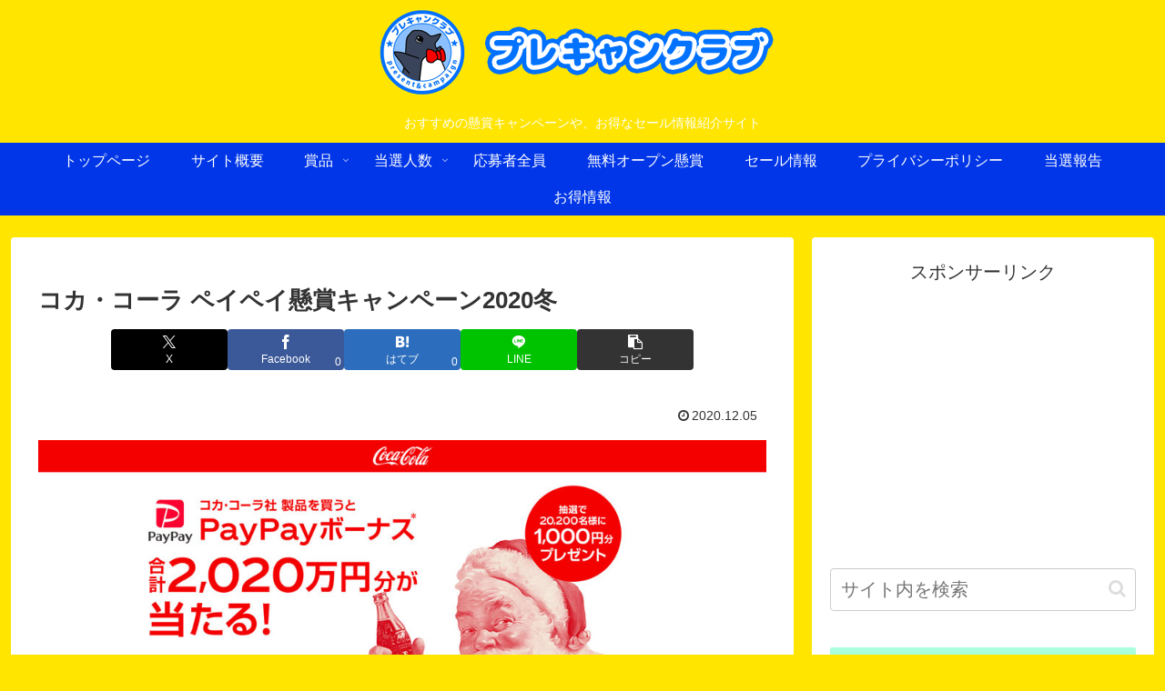

--- FILE ---
content_type: text/html; charset=UTF-8
request_url: https://precam.club/12339
body_size: 49568
content:
<!doctype html>
<html dir="ltr" lang="ja" prefix="og: https://ogp.me/ns#">

<head>
<meta charset="utf-8">
<meta name="viewport" content="width=device-width, initial-scale=1.0, viewport-fit=cover">
<meta name="referrer" content="no-referrer-when-downgrade">
<meta name="format-detection" content="telephone=no">


  


  
  

  <!-- preconnect dns-prefetch -->
<link rel="preconnect dns-prefetch" href="//www.googletagmanager.com">
<link rel="preconnect dns-prefetch" href="//www.google-analytics.com">
<link rel="preconnect dns-prefetch" href="//ajax.googleapis.com">
<link rel="preconnect dns-prefetch" href="//cdnjs.cloudflare.com">
<link rel="preconnect dns-prefetch" href="//pagead2.googlesyndication.com">
<link rel="preconnect dns-prefetch" href="//googleads.g.doubleclick.net">
<link rel="preconnect dns-prefetch" href="//tpc.googlesyndication.com">
<link rel="preconnect dns-prefetch" href="//ad.doubleclick.net">
<link rel="preconnect dns-prefetch" href="//www.gstatic.com">
<link rel="preconnect dns-prefetch" href="//cse.google.com">
<link rel="preconnect dns-prefetch" href="//fonts.gstatic.com">
<link rel="preconnect dns-prefetch" href="//fonts.googleapis.com">
<link rel="preconnect dns-prefetch" href="//cms.quantserve.com">
<link rel="preconnect dns-prefetch" href="//secure.gravatar.com">
<link rel="preconnect dns-prefetch" href="//cdn.syndication.twimg.com">
<link rel="preconnect dns-prefetch" href="//cdn.jsdelivr.net">
<link rel="preconnect dns-prefetch" href="//images-fe.ssl-images-amazon.com">
<link rel="preconnect dns-prefetch" href="//completion.amazon.com">
<link rel="preconnect dns-prefetch" href="//m.media-amazon.com">
<link rel="preconnect dns-prefetch" href="//i.moshimo.com">
<link rel="preconnect dns-prefetch" href="//aml.valuecommerce.com">
<link rel="preconnect dns-prefetch" href="//dalc.valuecommerce.com">
<link rel="preconnect dns-prefetch" href="//dalb.valuecommerce.com">

<!-- Preload -->
<link rel="preload" as="font" type="font/woff" href="https://precam.club/pcwp/wp-content/themes/cocoon-master/webfonts/icomoon/fonts/icomoon.woff?v=2.7.0.2" crossorigin>
<link rel="preload" as="font" type="font/woff2" href="https://precam.club/pcwp/wp-content/themes/cocoon-master/webfonts/fontawesome/fonts/fontawesome-webfont.woff2?v=4.7.0" crossorigin>
<title>コカ・コーラ ペイペイ懸賞キャンペーン2020冬 | プレキャンクラブ</title>

		<!-- All in One SEO 4.9.3 - aioseo.com -->
	<meta name="description" content="コカ・コーラで2020年冬のPayPay ペイペイ懸賞キャンペーンを実施中です。キャンペーン期間中に対象のコカ・コーラ製品を購入して応募すると、抽選で20,200名様にPayPayペイペイボーナス1,000円分が当たります。" />
	<meta name="robots" content="max-image-preview:large" />
	<meta name="author" content="precam"/>
	<meta name="keywords" content="コカ・コーラ,キャンペーン,2020,懸賞,冬,coke on,paypay,ペイペイ" />
	<link rel="canonical" href="https://precam.club/12339" />
	<meta name="generator" content="All in One SEO (AIOSEO) 4.9.3" />
		<meta property="og:locale" content="ja_JP" />
		<meta property="og:site_name" content="プレキャンクラブ" />
		<meta property="og:type" content="article" />
		<meta property="og:title" content="コカ・コーラ ペイペイ懸賞キャンペーン2020冬 | プレキャンクラブ" />
		<meta property="og:description" content="コカ・コーラで2020年冬のPayPay ペイペイ懸賞キャンペーンを実施中です。キャンペーン期間中に対象のコカ・コーラ製品を購入して応募すると、抽選で20,200名様にPayPayペイペイボーナス1,000円分が当たります。" />
		<meta property="og:url" content="https://precam.club/12339" />
		<meta property="og:image" content="https://precam.club/pcwp/wp-content/uploads/2020/11/precam_2038_1.jpg" />
		<meta property="og:image:secure_url" content="https://precam.club/pcwp/wp-content/uploads/2020/11/precam_2038_1.jpg" />
		<meta property="og:image:width" content="1000" />
		<meta property="og:image:height" content="524" />
		<meta property="article:published_time" content="2020-12-05T01:00:00+00:00" />
		<meta property="article:modified_time" content="2020-12-03T05:31:18+00:00" />
		<meta name="twitter:card" content="summary_large_image" />
		<meta name="twitter:title" content="コカ・コーラ ペイペイ懸賞キャンペーン2020冬 | プレキャンクラブ" />
		<meta name="twitter:description" content="コカ・コーラで2020年冬のPayPay ペイペイ懸賞キャンペーンを実施中です。キャンペーン期間中に対象のコカ・コーラ製品を購入して応募すると、抽選で20,200名様にPayPayペイペイボーナス1,000円分が当たります。" />
		<meta name="twitter:image" content="https://precam.club/pcwp/wp-content/uploads/2020/11/precam_2038_1.jpg" />
		<script type="application/ld+json" class="aioseo-schema">
			{"@context":"https:\/\/schema.org","@graph":[{"@type":"Article","@id":"https:\/\/precam.club\/12339#article","name":"\u30b3\u30ab\u30fb\u30b3\u30fc\u30e9 \u30da\u30a4\u30da\u30a4\u61f8\u8cde\u30ad\u30e3\u30f3\u30da\u30fc\u30f32020\u51ac | \u30d7\u30ec\u30ad\u30e3\u30f3\u30af\u30e9\u30d6","headline":"\u30b3\u30ab\u30fb\u30b3\u30fc\u30e9 \u30da\u30a4\u30da\u30a4\u61f8\u8cde\u30ad\u30e3\u30f3\u30da\u30fc\u30f32020\u51ac","author":{"@id":"https:\/\/precam.club\/author\/precam#author"},"publisher":{"@id":"https:\/\/precam.club\/#organization"},"image":{"@type":"ImageObject","url":"https:\/\/precam.club\/pcwp\/wp-content\/uploads\/2020\/11\/precam_2038_1.jpg","width":1000,"height":524},"datePublished":"2020-12-05T10:00:00+09:00","dateModified":"2020-12-03T14:31:18+09:00","inLanguage":"ja","mainEntityOfPage":{"@id":"https:\/\/precam.club\/12339#webpage"},"isPartOf":{"@id":"https:\/\/precam.club\/12339#webpage"},"articleSection":"10,000\uff5e49,999\u540d\u69d8, Coke ON, \u30b3\u30ab\u30fb\u30b3\u30fc\u30e9, \u30bd\u30d5\u30c8\u30c9\u30ea\u30f3\u30af, \u73fe\u91d1\uff65\u5546\u54c1\u5238\uff65\u30c1\u30b1\u30c3\u30c8, PayPay, \u30da\u30a4\u30da\u30a4"},{"@type":"BreadcrumbList","@id":"https:\/\/precam.club\/12339#breadcrumblist","itemListElement":[{"@type":"ListItem","@id":"https:\/\/precam.club#listItem","position":1,"name":"Home","item":"https:\/\/precam.club","nextItem":{"@type":"ListItem","@id":"https:\/\/precam.club\/category\/product#listItem","name":"\u5bfe\u8c61\u5546\u54c1"}},{"@type":"ListItem","@id":"https:\/\/precam.club\/category\/product#listItem","position":2,"name":"\u5bfe\u8c61\u5546\u54c1","item":"https:\/\/precam.club\/category\/product","nextItem":{"@type":"ListItem","@id":"https:\/\/precam.club\/category\/product\/softdrink#listItem","name":"\u30bd\u30d5\u30c8\u30c9\u30ea\u30f3\u30af"},"previousItem":{"@type":"ListItem","@id":"https:\/\/precam.club#listItem","name":"Home"}},{"@type":"ListItem","@id":"https:\/\/precam.club\/category\/product\/softdrink#listItem","position":3,"name":"\u30bd\u30d5\u30c8\u30c9\u30ea\u30f3\u30af","item":"https:\/\/precam.club\/category\/product\/softdrink","nextItem":{"@type":"ListItem","@id":"https:\/\/precam.club\/12339#listItem","name":"\u30b3\u30ab\u30fb\u30b3\u30fc\u30e9 \u30da\u30a4\u30da\u30a4\u61f8\u8cde\u30ad\u30e3\u30f3\u30da\u30fc\u30f32020\u51ac"},"previousItem":{"@type":"ListItem","@id":"https:\/\/precam.club\/category\/product#listItem","name":"\u5bfe\u8c61\u5546\u54c1"}},{"@type":"ListItem","@id":"https:\/\/precam.club\/12339#listItem","position":4,"name":"\u30b3\u30ab\u30fb\u30b3\u30fc\u30e9 \u30da\u30a4\u30da\u30a4\u61f8\u8cde\u30ad\u30e3\u30f3\u30da\u30fc\u30f32020\u51ac","previousItem":{"@type":"ListItem","@id":"https:\/\/precam.club\/category\/product\/softdrink#listItem","name":"\u30bd\u30d5\u30c8\u30c9\u30ea\u30f3\u30af"}}]},{"@type":"Organization","@id":"https:\/\/precam.club\/#organization","name":"\u30d7\u30ec\u30ad\u30e3\u30f3\u30af\u30e9\u30d6","description":"\u304a\u3059\u3059\u3081\u306e\u61f8\u8cde\u30ad\u30e3\u30f3\u30da\u30fc\u30f3\u3084\u3001\u304a\u5f97\u306a\u30bb\u30fc\u30eb\u60c5\u5831\u7d39\u4ecb\u30b5\u30a4\u30c8","url":"https:\/\/precam.club\/"},{"@type":"Person","@id":"https:\/\/precam.club\/author\/precam#author","url":"https:\/\/precam.club\/author\/precam","name":"precam"},{"@type":"WebPage","@id":"https:\/\/precam.club\/12339#webpage","url":"https:\/\/precam.club\/12339","name":"\u30b3\u30ab\u30fb\u30b3\u30fc\u30e9 \u30da\u30a4\u30da\u30a4\u61f8\u8cde\u30ad\u30e3\u30f3\u30da\u30fc\u30f32020\u51ac | \u30d7\u30ec\u30ad\u30e3\u30f3\u30af\u30e9\u30d6","description":"\u30b3\u30ab\u30fb\u30b3\u30fc\u30e9\u30672020\u5e74\u51ac\u306ePayPay \u30da\u30a4\u30da\u30a4\u61f8\u8cde\u30ad\u30e3\u30f3\u30da\u30fc\u30f3\u3092\u5b9f\u65bd\u4e2d\u3067\u3059\u3002\u30ad\u30e3\u30f3\u30da\u30fc\u30f3\u671f\u9593\u4e2d\u306b\u5bfe\u8c61\u306e\u30b3\u30ab\u30fb\u30b3\u30fc\u30e9\u88fd\u54c1\u3092\u8cfc\u5165\u3057\u3066\u5fdc\u52df\u3059\u308b\u3068\u3001\u62bd\u9078\u306720,200\u540d\u69d8\u306bPayPay\u30da\u30a4\u30da\u30a4\u30dc\u30fc\u30ca\u30b91,000\u5186\u5206\u304c\u5f53\u305f\u308a\u307e\u3059\u3002","inLanguage":"ja","isPartOf":{"@id":"https:\/\/precam.club\/#website"},"breadcrumb":{"@id":"https:\/\/precam.club\/12339#breadcrumblist"},"author":{"@id":"https:\/\/precam.club\/author\/precam#author"},"creator":{"@id":"https:\/\/precam.club\/author\/precam#author"},"image":{"@type":"ImageObject","url":"https:\/\/precam.club\/pcwp\/wp-content\/uploads\/2020\/11\/precam_2038_1.jpg","@id":"https:\/\/precam.club\/12339\/#mainImage","width":1000,"height":524},"primaryImageOfPage":{"@id":"https:\/\/precam.club\/12339#mainImage"},"datePublished":"2020-12-05T10:00:00+09:00","dateModified":"2020-12-03T14:31:18+09:00"},{"@type":"WebSite","@id":"https:\/\/precam.club\/#website","url":"https:\/\/precam.club\/","name":"\u30d7\u30ec\u30ad\u30e3\u30f3\u30af\u30e9\u30d6","description":"\u304a\u3059\u3059\u3081\u306e\u61f8\u8cde\u30ad\u30e3\u30f3\u30da\u30fc\u30f3\u3084\u3001\u304a\u5f97\u306a\u30bb\u30fc\u30eb\u60c5\u5831\u7d39\u4ecb\u30b5\u30a4\u30c8","inLanguage":"ja","publisher":{"@id":"https:\/\/precam.club\/#organization"}}]}
		</script>
		<!-- All in One SEO -->


<!-- OGP -->
<meta property="og:type" content="article">
<meta property="og:description" content="コカ・コーラで2020年冬のPayPay ペイペイ懸賞キャンペーンを実施中です。キャンペーン期間中に対象のコカ・コーラ製品を購入して応募すると、抽選で20,200名様にPayPayペイペイボーナス1,000円分が当たります。">
<meta property="og:title" content="コカ・コーラ ペイペイ懸賞キャンペーン2020冬">
<meta property="og:url" content="https://precam.club/12339">
<meta property="og:image" content="https://precam.club/pcwp/wp-content/uploads/2020/11/precam_2038_1.jpg">
<meta property="og:site_name" content="プレキャンクラブ">
<meta property="og:locale" content="ja_JP">
<meta property="article:published_time" content="2020-12-05T10:00:00+09:00" />
<meta property="article:modified_time" content="2020-12-05T10:00:00+09:00" />
<meta property="article:section" content="10,000～49,999名様">
<meta property="article:section" content="Coke ON">
<meta property="article:section" content="コカ・コーラ">
<meta property="article:section" content="ソフトドリンク">
<meta property="article:section" content="現金･商品券･チケット">
<meta property="article:tag" content="PayPay">
<meta property="article:tag" content="ペイペイ">
<!-- /OGP -->

<!-- Twitter Card -->
<meta name="twitter:card" content="summary_large_image">
<meta property="twitter:description" content="コカ・コーラで2020年冬のPayPay ペイペイ懸賞キャンペーンを実施中です。キャンペーン期間中に対象のコカ・コーラ製品を購入して応募すると、抽選で20,200名様にPayPayペイペイボーナス1,000円分が当たります。">
<meta property="twitter:title" content="コカ・コーラ ペイペイ懸賞キャンペーン2020冬">
<meta property="twitter:url" content="https://precam.club/12339">
<meta name="twitter:image" content="https://precam.club/pcwp/wp-content/uploads/2020/11/precam_2038_1.jpg">
<meta name="twitter:domain" content="precam.club">
<!-- /Twitter Card -->
<link rel='dns-prefetch' href='//ajax.googleapis.com' />
<link rel='dns-prefetch' href='//cdnjs.cloudflare.com' />
<link rel="alternate" type="application/rss+xml" title="プレキャンクラブ &raquo; フィード" href="https://precam.club/feed" />
<link rel="alternate" type="application/rss+xml" title="プレキャンクラブ &raquo; コメントフィード" href="https://precam.club/comments/feed" />
		<!-- This site uses the Google Analytics by MonsterInsights plugin v9.9.0 - Using Analytics tracking - https://www.monsterinsights.com/ -->
		<!-- Note: MonsterInsights is not currently configured on this site. The site owner needs to authenticate with Google Analytics in the MonsterInsights settings panel. -->
					<!-- No tracking code set -->
				<!-- / Google Analytics by MonsterInsights -->
		<link rel='stylesheet' id='wp-block-library-css' href='https://precam.club/pcwp/wp-includes/css/dist/block-library/style.min.css?ver=6.8.3&#038;fver=20250904022453' media='all' />
<link rel='stylesheet' id='aioseo/css/src/vue/standalone/blocks/table-of-contents/global.scss-css' href='https://precam.club/pcwp/wp-content/plugins/all-in-one-seo-pack/dist/Lite/assets/css/table-of-contents/global.e90f6d47.css?ver=4.9.3&#038;fver=20260108054603' media='all' />
<style id='global-styles-inline-css'>
:root{--wp--preset--aspect-ratio--square: 1;--wp--preset--aspect-ratio--4-3: 4/3;--wp--preset--aspect-ratio--3-4: 3/4;--wp--preset--aspect-ratio--3-2: 3/2;--wp--preset--aspect-ratio--2-3: 2/3;--wp--preset--aspect-ratio--16-9: 16/9;--wp--preset--aspect-ratio--9-16: 9/16;--wp--preset--color--black: #000000;--wp--preset--color--cyan-bluish-gray: #abb8c3;--wp--preset--color--white: #ffffff;--wp--preset--color--pale-pink: #f78da7;--wp--preset--color--vivid-red: #cf2e2e;--wp--preset--color--luminous-vivid-orange: #ff6900;--wp--preset--color--luminous-vivid-amber: #fcb900;--wp--preset--color--light-green-cyan: #7bdcb5;--wp--preset--color--vivid-green-cyan: #00d084;--wp--preset--color--pale-cyan-blue: #8ed1fc;--wp--preset--color--vivid-cyan-blue: #0693e3;--wp--preset--color--vivid-purple: #9b51e0;--wp--preset--color--key-color: #aaffdd;--wp--preset--color--red: #e60033;--wp--preset--color--pink: #e95295;--wp--preset--color--purple: #884898;--wp--preset--color--deep: #55295b;--wp--preset--color--indigo: #1e50a2;--wp--preset--color--blue: #0095d9;--wp--preset--color--light-blue: #2ca9e1;--wp--preset--color--cyan: #00a3af;--wp--preset--color--teal: #007b43;--wp--preset--color--green: #3eb370;--wp--preset--color--light-green: #8bc34a;--wp--preset--color--lime: #c3d825;--wp--preset--color--yellow: #ffd900;--wp--preset--color--amber: #ffc107;--wp--preset--color--orange: #f39800;--wp--preset--color--deep-orange: #ea5506;--wp--preset--color--brown: #954e2a;--wp--preset--color--light-grey: #dddddd;--wp--preset--color--grey: #949495;--wp--preset--color--dark-grey: #666666;--wp--preset--color--cocoon-black: #333333;--wp--preset--color--cocoon-white: #ffffff;--wp--preset--color--watery-blue: #f3fafe;--wp--preset--color--watery-yellow: #fff7cc;--wp--preset--color--watery-red: #fdf2f2;--wp--preset--color--watery-green: #ebf8f4;--wp--preset--color--ex-a: #ffffff;--wp--preset--color--ex-b: #ffffff;--wp--preset--color--ex-c: #ffffff;--wp--preset--color--ex-d: #ffffff;--wp--preset--color--ex-e: #ffffff;--wp--preset--color--ex-f: #ffffff;--wp--preset--gradient--vivid-cyan-blue-to-vivid-purple: linear-gradient(135deg,rgba(6,147,227,1) 0%,rgb(155,81,224) 100%);--wp--preset--gradient--light-green-cyan-to-vivid-green-cyan: linear-gradient(135deg,rgb(122,220,180) 0%,rgb(0,208,130) 100%);--wp--preset--gradient--luminous-vivid-amber-to-luminous-vivid-orange: linear-gradient(135deg,rgba(252,185,0,1) 0%,rgba(255,105,0,1) 100%);--wp--preset--gradient--luminous-vivid-orange-to-vivid-red: linear-gradient(135deg,rgba(255,105,0,1) 0%,rgb(207,46,46) 100%);--wp--preset--gradient--very-light-gray-to-cyan-bluish-gray: linear-gradient(135deg,rgb(238,238,238) 0%,rgb(169,184,195) 100%);--wp--preset--gradient--cool-to-warm-spectrum: linear-gradient(135deg,rgb(74,234,220) 0%,rgb(151,120,209) 20%,rgb(207,42,186) 40%,rgb(238,44,130) 60%,rgb(251,105,98) 80%,rgb(254,248,76) 100%);--wp--preset--gradient--blush-light-purple: linear-gradient(135deg,rgb(255,206,236) 0%,rgb(152,150,240) 100%);--wp--preset--gradient--blush-bordeaux: linear-gradient(135deg,rgb(254,205,165) 0%,rgb(254,45,45) 50%,rgb(107,0,62) 100%);--wp--preset--gradient--luminous-dusk: linear-gradient(135deg,rgb(255,203,112) 0%,rgb(199,81,192) 50%,rgb(65,88,208) 100%);--wp--preset--gradient--pale-ocean: linear-gradient(135deg,rgb(255,245,203) 0%,rgb(182,227,212) 50%,rgb(51,167,181) 100%);--wp--preset--gradient--electric-grass: linear-gradient(135deg,rgb(202,248,128) 0%,rgb(113,206,126) 100%);--wp--preset--gradient--midnight: linear-gradient(135deg,rgb(2,3,129) 0%,rgb(40,116,252) 100%);--wp--preset--font-size--small: 13px;--wp--preset--font-size--medium: 20px;--wp--preset--font-size--large: 36px;--wp--preset--font-size--x-large: 42px;--wp--preset--spacing--20: 0.44rem;--wp--preset--spacing--30: 0.67rem;--wp--preset--spacing--40: 1rem;--wp--preset--spacing--50: 1.5rem;--wp--preset--spacing--60: 2.25rem;--wp--preset--spacing--70: 3.38rem;--wp--preset--spacing--80: 5.06rem;--wp--preset--shadow--natural: 6px 6px 9px rgba(0, 0, 0, 0.2);--wp--preset--shadow--deep: 12px 12px 50px rgba(0, 0, 0, 0.4);--wp--preset--shadow--sharp: 6px 6px 0px rgba(0, 0, 0, 0.2);--wp--preset--shadow--outlined: 6px 6px 0px -3px rgba(255, 255, 255, 1), 6px 6px rgba(0, 0, 0, 1);--wp--preset--shadow--crisp: 6px 6px 0px rgba(0, 0, 0, 1);}:root { --wp--style--global--content-size: 840px;--wp--style--global--wide-size: 1200px; }:where(body) { margin: 0; }.wp-site-blocks > .alignleft { float: left; margin-right: 2em; }.wp-site-blocks > .alignright { float: right; margin-left: 2em; }.wp-site-blocks > .aligncenter { justify-content: center; margin-left: auto; margin-right: auto; }:where(.wp-site-blocks) > * { margin-block-start: 24px; margin-block-end: 0; }:where(.wp-site-blocks) > :first-child { margin-block-start: 0; }:where(.wp-site-blocks) > :last-child { margin-block-end: 0; }:root { --wp--style--block-gap: 24px; }:root :where(.is-layout-flow) > :first-child{margin-block-start: 0;}:root :where(.is-layout-flow) > :last-child{margin-block-end: 0;}:root :where(.is-layout-flow) > *{margin-block-start: 24px;margin-block-end: 0;}:root :where(.is-layout-constrained) > :first-child{margin-block-start: 0;}:root :where(.is-layout-constrained) > :last-child{margin-block-end: 0;}:root :where(.is-layout-constrained) > *{margin-block-start: 24px;margin-block-end: 0;}:root :where(.is-layout-flex){gap: 24px;}:root :where(.is-layout-grid){gap: 24px;}.is-layout-flow > .alignleft{float: left;margin-inline-start: 0;margin-inline-end: 2em;}.is-layout-flow > .alignright{float: right;margin-inline-start: 2em;margin-inline-end: 0;}.is-layout-flow > .aligncenter{margin-left: auto !important;margin-right: auto !important;}.is-layout-constrained > .alignleft{float: left;margin-inline-start: 0;margin-inline-end: 2em;}.is-layout-constrained > .alignright{float: right;margin-inline-start: 2em;margin-inline-end: 0;}.is-layout-constrained > .aligncenter{margin-left: auto !important;margin-right: auto !important;}.is-layout-constrained > :where(:not(.alignleft):not(.alignright):not(.alignfull)){max-width: var(--wp--style--global--content-size);margin-left: auto !important;margin-right: auto !important;}.is-layout-constrained > .alignwide{max-width: var(--wp--style--global--wide-size);}body .is-layout-flex{display: flex;}.is-layout-flex{flex-wrap: wrap;align-items: center;}.is-layout-flex > :is(*, div){margin: 0;}body .is-layout-grid{display: grid;}.is-layout-grid > :is(*, div){margin: 0;}body{padding-top: 0px;padding-right: 0px;padding-bottom: 0px;padding-left: 0px;}a:where(:not(.wp-element-button)){text-decoration: underline;}:root :where(.wp-element-button, .wp-block-button__link){background-color: #32373c;border-width: 0;color: #fff;font-family: inherit;font-size: inherit;line-height: inherit;padding: calc(0.667em + 2px) calc(1.333em + 2px);text-decoration: none;}.has-black-color{color: var(--wp--preset--color--black) !important;}.has-cyan-bluish-gray-color{color: var(--wp--preset--color--cyan-bluish-gray) !important;}.has-white-color{color: var(--wp--preset--color--white) !important;}.has-pale-pink-color{color: var(--wp--preset--color--pale-pink) !important;}.has-vivid-red-color{color: var(--wp--preset--color--vivid-red) !important;}.has-luminous-vivid-orange-color{color: var(--wp--preset--color--luminous-vivid-orange) !important;}.has-luminous-vivid-amber-color{color: var(--wp--preset--color--luminous-vivid-amber) !important;}.has-light-green-cyan-color{color: var(--wp--preset--color--light-green-cyan) !important;}.has-vivid-green-cyan-color{color: var(--wp--preset--color--vivid-green-cyan) !important;}.has-pale-cyan-blue-color{color: var(--wp--preset--color--pale-cyan-blue) !important;}.has-vivid-cyan-blue-color{color: var(--wp--preset--color--vivid-cyan-blue) !important;}.has-vivid-purple-color{color: var(--wp--preset--color--vivid-purple) !important;}.has-key-color-color{color: var(--wp--preset--color--key-color) !important;}.has-red-color{color: var(--wp--preset--color--red) !important;}.has-pink-color{color: var(--wp--preset--color--pink) !important;}.has-purple-color{color: var(--wp--preset--color--purple) !important;}.has-deep-color{color: var(--wp--preset--color--deep) !important;}.has-indigo-color{color: var(--wp--preset--color--indigo) !important;}.has-blue-color{color: var(--wp--preset--color--blue) !important;}.has-light-blue-color{color: var(--wp--preset--color--light-blue) !important;}.has-cyan-color{color: var(--wp--preset--color--cyan) !important;}.has-teal-color{color: var(--wp--preset--color--teal) !important;}.has-green-color{color: var(--wp--preset--color--green) !important;}.has-light-green-color{color: var(--wp--preset--color--light-green) !important;}.has-lime-color{color: var(--wp--preset--color--lime) !important;}.has-yellow-color{color: var(--wp--preset--color--yellow) !important;}.has-amber-color{color: var(--wp--preset--color--amber) !important;}.has-orange-color{color: var(--wp--preset--color--orange) !important;}.has-deep-orange-color{color: var(--wp--preset--color--deep-orange) !important;}.has-brown-color{color: var(--wp--preset--color--brown) !important;}.has-light-grey-color{color: var(--wp--preset--color--light-grey) !important;}.has-grey-color{color: var(--wp--preset--color--grey) !important;}.has-dark-grey-color{color: var(--wp--preset--color--dark-grey) !important;}.has-cocoon-black-color{color: var(--wp--preset--color--cocoon-black) !important;}.has-cocoon-white-color{color: var(--wp--preset--color--cocoon-white) !important;}.has-watery-blue-color{color: var(--wp--preset--color--watery-blue) !important;}.has-watery-yellow-color{color: var(--wp--preset--color--watery-yellow) !important;}.has-watery-red-color{color: var(--wp--preset--color--watery-red) !important;}.has-watery-green-color{color: var(--wp--preset--color--watery-green) !important;}.has-ex-a-color{color: var(--wp--preset--color--ex-a) !important;}.has-ex-b-color{color: var(--wp--preset--color--ex-b) !important;}.has-ex-c-color{color: var(--wp--preset--color--ex-c) !important;}.has-ex-d-color{color: var(--wp--preset--color--ex-d) !important;}.has-ex-e-color{color: var(--wp--preset--color--ex-e) !important;}.has-ex-f-color{color: var(--wp--preset--color--ex-f) !important;}.has-black-background-color{background-color: var(--wp--preset--color--black) !important;}.has-cyan-bluish-gray-background-color{background-color: var(--wp--preset--color--cyan-bluish-gray) !important;}.has-white-background-color{background-color: var(--wp--preset--color--white) !important;}.has-pale-pink-background-color{background-color: var(--wp--preset--color--pale-pink) !important;}.has-vivid-red-background-color{background-color: var(--wp--preset--color--vivid-red) !important;}.has-luminous-vivid-orange-background-color{background-color: var(--wp--preset--color--luminous-vivid-orange) !important;}.has-luminous-vivid-amber-background-color{background-color: var(--wp--preset--color--luminous-vivid-amber) !important;}.has-light-green-cyan-background-color{background-color: var(--wp--preset--color--light-green-cyan) !important;}.has-vivid-green-cyan-background-color{background-color: var(--wp--preset--color--vivid-green-cyan) !important;}.has-pale-cyan-blue-background-color{background-color: var(--wp--preset--color--pale-cyan-blue) !important;}.has-vivid-cyan-blue-background-color{background-color: var(--wp--preset--color--vivid-cyan-blue) !important;}.has-vivid-purple-background-color{background-color: var(--wp--preset--color--vivid-purple) !important;}.has-key-color-background-color{background-color: var(--wp--preset--color--key-color) !important;}.has-red-background-color{background-color: var(--wp--preset--color--red) !important;}.has-pink-background-color{background-color: var(--wp--preset--color--pink) !important;}.has-purple-background-color{background-color: var(--wp--preset--color--purple) !important;}.has-deep-background-color{background-color: var(--wp--preset--color--deep) !important;}.has-indigo-background-color{background-color: var(--wp--preset--color--indigo) !important;}.has-blue-background-color{background-color: var(--wp--preset--color--blue) !important;}.has-light-blue-background-color{background-color: var(--wp--preset--color--light-blue) !important;}.has-cyan-background-color{background-color: var(--wp--preset--color--cyan) !important;}.has-teal-background-color{background-color: var(--wp--preset--color--teal) !important;}.has-green-background-color{background-color: var(--wp--preset--color--green) !important;}.has-light-green-background-color{background-color: var(--wp--preset--color--light-green) !important;}.has-lime-background-color{background-color: var(--wp--preset--color--lime) !important;}.has-yellow-background-color{background-color: var(--wp--preset--color--yellow) !important;}.has-amber-background-color{background-color: var(--wp--preset--color--amber) !important;}.has-orange-background-color{background-color: var(--wp--preset--color--orange) !important;}.has-deep-orange-background-color{background-color: var(--wp--preset--color--deep-orange) !important;}.has-brown-background-color{background-color: var(--wp--preset--color--brown) !important;}.has-light-grey-background-color{background-color: var(--wp--preset--color--light-grey) !important;}.has-grey-background-color{background-color: var(--wp--preset--color--grey) !important;}.has-dark-grey-background-color{background-color: var(--wp--preset--color--dark-grey) !important;}.has-cocoon-black-background-color{background-color: var(--wp--preset--color--cocoon-black) !important;}.has-cocoon-white-background-color{background-color: var(--wp--preset--color--cocoon-white) !important;}.has-watery-blue-background-color{background-color: var(--wp--preset--color--watery-blue) !important;}.has-watery-yellow-background-color{background-color: var(--wp--preset--color--watery-yellow) !important;}.has-watery-red-background-color{background-color: var(--wp--preset--color--watery-red) !important;}.has-watery-green-background-color{background-color: var(--wp--preset--color--watery-green) !important;}.has-ex-a-background-color{background-color: var(--wp--preset--color--ex-a) !important;}.has-ex-b-background-color{background-color: var(--wp--preset--color--ex-b) !important;}.has-ex-c-background-color{background-color: var(--wp--preset--color--ex-c) !important;}.has-ex-d-background-color{background-color: var(--wp--preset--color--ex-d) !important;}.has-ex-e-background-color{background-color: var(--wp--preset--color--ex-e) !important;}.has-ex-f-background-color{background-color: var(--wp--preset--color--ex-f) !important;}.has-black-border-color{border-color: var(--wp--preset--color--black) !important;}.has-cyan-bluish-gray-border-color{border-color: var(--wp--preset--color--cyan-bluish-gray) !important;}.has-white-border-color{border-color: var(--wp--preset--color--white) !important;}.has-pale-pink-border-color{border-color: var(--wp--preset--color--pale-pink) !important;}.has-vivid-red-border-color{border-color: var(--wp--preset--color--vivid-red) !important;}.has-luminous-vivid-orange-border-color{border-color: var(--wp--preset--color--luminous-vivid-orange) !important;}.has-luminous-vivid-amber-border-color{border-color: var(--wp--preset--color--luminous-vivid-amber) !important;}.has-light-green-cyan-border-color{border-color: var(--wp--preset--color--light-green-cyan) !important;}.has-vivid-green-cyan-border-color{border-color: var(--wp--preset--color--vivid-green-cyan) !important;}.has-pale-cyan-blue-border-color{border-color: var(--wp--preset--color--pale-cyan-blue) !important;}.has-vivid-cyan-blue-border-color{border-color: var(--wp--preset--color--vivid-cyan-blue) !important;}.has-vivid-purple-border-color{border-color: var(--wp--preset--color--vivid-purple) !important;}.has-key-color-border-color{border-color: var(--wp--preset--color--key-color) !important;}.has-red-border-color{border-color: var(--wp--preset--color--red) !important;}.has-pink-border-color{border-color: var(--wp--preset--color--pink) !important;}.has-purple-border-color{border-color: var(--wp--preset--color--purple) !important;}.has-deep-border-color{border-color: var(--wp--preset--color--deep) !important;}.has-indigo-border-color{border-color: var(--wp--preset--color--indigo) !important;}.has-blue-border-color{border-color: var(--wp--preset--color--blue) !important;}.has-light-blue-border-color{border-color: var(--wp--preset--color--light-blue) !important;}.has-cyan-border-color{border-color: var(--wp--preset--color--cyan) !important;}.has-teal-border-color{border-color: var(--wp--preset--color--teal) !important;}.has-green-border-color{border-color: var(--wp--preset--color--green) !important;}.has-light-green-border-color{border-color: var(--wp--preset--color--light-green) !important;}.has-lime-border-color{border-color: var(--wp--preset--color--lime) !important;}.has-yellow-border-color{border-color: var(--wp--preset--color--yellow) !important;}.has-amber-border-color{border-color: var(--wp--preset--color--amber) !important;}.has-orange-border-color{border-color: var(--wp--preset--color--orange) !important;}.has-deep-orange-border-color{border-color: var(--wp--preset--color--deep-orange) !important;}.has-brown-border-color{border-color: var(--wp--preset--color--brown) !important;}.has-light-grey-border-color{border-color: var(--wp--preset--color--light-grey) !important;}.has-grey-border-color{border-color: var(--wp--preset--color--grey) !important;}.has-dark-grey-border-color{border-color: var(--wp--preset--color--dark-grey) !important;}.has-cocoon-black-border-color{border-color: var(--wp--preset--color--cocoon-black) !important;}.has-cocoon-white-border-color{border-color: var(--wp--preset--color--cocoon-white) !important;}.has-watery-blue-border-color{border-color: var(--wp--preset--color--watery-blue) !important;}.has-watery-yellow-border-color{border-color: var(--wp--preset--color--watery-yellow) !important;}.has-watery-red-border-color{border-color: var(--wp--preset--color--watery-red) !important;}.has-watery-green-border-color{border-color: var(--wp--preset--color--watery-green) !important;}.has-ex-a-border-color{border-color: var(--wp--preset--color--ex-a) !important;}.has-ex-b-border-color{border-color: var(--wp--preset--color--ex-b) !important;}.has-ex-c-border-color{border-color: var(--wp--preset--color--ex-c) !important;}.has-ex-d-border-color{border-color: var(--wp--preset--color--ex-d) !important;}.has-ex-e-border-color{border-color: var(--wp--preset--color--ex-e) !important;}.has-ex-f-border-color{border-color: var(--wp--preset--color--ex-f) !important;}.has-vivid-cyan-blue-to-vivid-purple-gradient-background{background: var(--wp--preset--gradient--vivid-cyan-blue-to-vivid-purple) !important;}.has-light-green-cyan-to-vivid-green-cyan-gradient-background{background: var(--wp--preset--gradient--light-green-cyan-to-vivid-green-cyan) !important;}.has-luminous-vivid-amber-to-luminous-vivid-orange-gradient-background{background: var(--wp--preset--gradient--luminous-vivid-amber-to-luminous-vivid-orange) !important;}.has-luminous-vivid-orange-to-vivid-red-gradient-background{background: var(--wp--preset--gradient--luminous-vivid-orange-to-vivid-red) !important;}.has-very-light-gray-to-cyan-bluish-gray-gradient-background{background: var(--wp--preset--gradient--very-light-gray-to-cyan-bluish-gray) !important;}.has-cool-to-warm-spectrum-gradient-background{background: var(--wp--preset--gradient--cool-to-warm-spectrum) !important;}.has-blush-light-purple-gradient-background{background: var(--wp--preset--gradient--blush-light-purple) !important;}.has-blush-bordeaux-gradient-background{background: var(--wp--preset--gradient--blush-bordeaux) !important;}.has-luminous-dusk-gradient-background{background: var(--wp--preset--gradient--luminous-dusk) !important;}.has-pale-ocean-gradient-background{background: var(--wp--preset--gradient--pale-ocean) !important;}.has-electric-grass-gradient-background{background: var(--wp--preset--gradient--electric-grass) !important;}.has-midnight-gradient-background{background: var(--wp--preset--gradient--midnight) !important;}.has-small-font-size{font-size: var(--wp--preset--font-size--small) !important;}.has-medium-font-size{font-size: var(--wp--preset--font-size--medium) !important;}.has-large-font-size{font-size: var(--wp--preset--font-size--large) !important;}.has-x-large-font-size{font-size: var(--wp--preset--font-size--x-large) !important;}
:root :where(.wp-block-pullquote){font-size: 1.5em;line-height: 1.6;}
</style>
<link rel='stylesheet' id='cocoon-style-css' href='https://precam.club/pcwp/wp-content/themes/cocoon-master/style.css?ver=6.8.3&#038;fver=20251025045801' media='all' />
<link rel='stylesheet' id='cocoon-keyframes-css' href='https://precam.club/pcwp/wp-content/themes/cocoon-master/keyframes.css?ver=6.8.3&#038;fver=20251025045801' media='all' />
<link rel='stylesheet' id='font-awesome-style-css' href='https://precam.club/pcwp/wp-content/themes/cocoon-master/webfonts/fontawesome/css/font-awesome.min.css?ver=6.8.3&#038;fver=20251025045801' media='all' />
<link rel='stylesheet' id='icomoon-style-css' href='https://precam.club/pcwp/wp-content/themes/cocoon-master/webfonts/icomoon/style.css?v=2.7.0.2&#038;ver=6.8.3&#038;fver=20251025045802' media='all' />
<style id='icomoon-style-inline-css'>

  @font-face {
    font-family: 'icomoon';
    src: url(https://precam.club/pcwp/wp-content/themes/cocoon-master/webfonts/icomoon/fonts/icomoon.woff?v=2.7.0.2) format('woff');
    font-weight: normal;
    font-style: normal;
    font-display: swap;
  }
</style>
<link rel='stylesheet' id='baguettebox-style-css' href='https://precam.club/pcwp/wp-content/themes/cocoon-master/plugins/baguettebox/dist/baguetteBox.min.css?ver=6.8.3&#038;fver=20251025045801' media='all' />
<link rel='stylesheet' id='cocoon-skin-style-css' href='https://precam.club/pcwp/wp-content/themes/cocoon-child-master/skins/skin-template/style.css?ver=6.8.3&#038;fver=20190914035215' media='all' />
<style id='cocoon-skin-style-inline-css'>
#header-container,#header-container .navi,#navi .navi-in>.menu-header .sub-menu,.article h2,.sidebar h2,.sidebar h3,.cat-link,.cat-label,.appeal-content .appeal-button,.demo .cat-label,.blogcard-type .blogcard-label,#footer{background-color:#afd}#navi .navi-in a:hover,#footer a:not(.sns-button):hover{background-color:rgba(255,255,255,.2)}.article h3,.article h4,.article h5,.article h6,.cat-link,.tag-link{border-color:#afd}blockquote::before,blockquote::after,.pager-post-navi a.a-wrap::before{color:rgba(170,255,221,.5)}blockquote,.key-btn{background-color:rgba(170,255,221,.05);border-color:rgba(170,255,221,.5)}pre,.pager-links span,.scrollable-table table th,table th,.pagination .current{background-color:rgba(170,255,221,.1);border-color:rgba(170,255,221,.5)}table:not(.has-border-color) th,table:not(.has-border-color) td,table:not(.has-border-color) thead,table:not(.has-border-color) tfoot,.page-numbers,.page-numbers.dots,.tagcloud a,.list.ecb-entry-border .entry-card-wrap,.related-entries.recb-entry-border .related-entry-card-wrap,.carousel .a-wrap,.pager-post-navi.post-navi-border a.a-wrap,.article .toc,.a-wrap .blogcard,.author-box,.comment-reply-link,.ranking-item{border-color:rgba(170,255,221,.5)}table tr:nth-of-type(2n+1),.page-numbers.dots,.a-wrap:hover,.pagination a:hover,.pagination-next-link:hover,.widget_recent_entries ul li a:hover,.widget_categories ul li a:hover,.widget_archive ul li a:hover,.widget_pages ul li a:hover,.widget_meta ul li a:hover,.widget_rss ul li a:hover,.widget_nav_menu ul li a:hover,.pager-links a:hover span,.tag-link:hover,.tagcloud a:hover{background-color:rgba(170,255,221,.05)}.header,.header .site-name-text,#navi .navi-in a,#navi .navi-in a:hover,.article h2,.sidebar h2,.sidebar h3,#footer,#footer a:not(.sns-button){color:#fff}.header,.header .site-name-text,#navi .navi-in a,#navi .navi-in a:hover,.appeal-content .appeal-button,.article h2,.sidebar h2,.sidebar h3,.cat-link,.cat-label,.blogcard-type .blogcard::before,#footer,#footer a:not(.sns-button){color:#2d2d2d}body.public-page{background-color:#ffe500}#header-container,#header-container .navi,#navi .navi-in>.menu-header .sub-menu{background-color:#ffe500}.header,.header .site-name-text,#navi .navi-in a,#navi .navi-in a:hover{color:#fff}#header-container .navi,#navi .navi-in>.menu-header .sub-menu{background-color:#0036e8}#navi .navi-in a,#navi .navi-in a:hover{color:#fff}#navi .navi-in a:hover{background-color:rgba(255,255,255,.2)}.go-to-top .go-to-top-button{background-color:#12dd12}.go-to-top .go-to-top-button{color:#fff}.main{width:860px}.sidebar{width:376px}@media screen and (max-width:1255px){.wrap{width:auto}.main,.sidebar,.sidebar-left .main,.sidebar-left .sidebar{margin:0 .5%}.main{width:67.4%}.sidebar{padding:1.5%;width:30%}.entry-card-thumb{width:38%}.entry-card-content{margin-left:40%}}body::after{content:url(https://precam.club/pcwp/wp-content/themes/cocoon-master/lib/analytics/access.php?post_id=12339&post_type=post)!important;visibility:hidden;position:absolute;bottom:0;right:0;width:1px;height:1px;overflow:hidden;display:inline!important}.toc-checkbox{display:none}.toc-content{visibility:hidden;height:0;opacity:.2;transition:all 0.5s ease-out}.toc-checkbox:checked~.toc-content{visibility:visible;padding-top:.6em;height:100%;opacity:1}.toc-title::after{content:'[開く]';margin-left:.5em;cursor:pointer;font-size:.8em}.toc-title:hover::after{text-decoration:underline}.toc-checkbox:checked+.toc-title::after{content:'[閉じる]'}#respond{inset:0;position:absolute;visibility:hidden}#navi .navi-in>ul>li{width:auto}#navi .navi-in>ul>li>a{padding:0 1.4em}#footer{background:#0036e8}#footer,#footer a:not(.sns-button),.footer-title{color:#fff}.entry-content>*,.demo .entry-content p{line-height:1.8}.entry-content>*,.mce-content-body>*,.article p,.demo .entry-content p,.article dl,.article ul,.article ol,.article blockquote,.article pre,.article table,.article .toc,.body .article,.body .column-wrap,.body .new-entry-cards,.body .popular-entry-cards,.body .navi-entry-cards,.body .box-menus,.body .ranking-item,.body .rss-entry-cards,.body .widget,.body .author-box,.body .blogcard-wrap,.body .login-user-only,.body .information-box,.body .question-box,.body .alert-box,.body .information,.body .question,.body .alert,.body .memo-box,.body .comment-box,.body .common-icon-box,.body .blank-box,.body .button-block,.body .micro-bottom,.body .caption-box,.body .tab-caption-box,.body .label-box,.body .toggle-wrap,.body .wp-block-image,.body .booklink-box,.body .kaerebalink-box,.body .tomarebalink-box,.body .product-item-box,.body .speech-wrap,.body .wp-block-categories,.body .wp-block-archives,.body .wp-block-archives-dropdown,.body .wp-block-calendar,.body .ad-area,.body .wp-block-gallery,.body .wp-block-audio,.body .wp-block-cover,.body .wp-block-file,.body .wp-block-media-text,.body .wp-block-video,.body .wp-block-buttons,.body .wp-block-columns,.body .wp-block-separator,.body .components-placeholder,.body .wp-block-search,.body .wp-block-social-links,.body .timeline-box,.body .blogcard-type,.body .btn-wrap,.body .btn-wrap a,.body .block-box,.body .wp-block-embed,.body .wp-block-group,.body .wp-block-table,.body .scrollable-table,.body .wp-block-separator,.body .wp-block,.body .video-container,.comment-area,.related-entries,.pager-post-navi,.comment-respond{margin-bottom:1.4em}.is-root-container>*{margin-bottom:1.4em!important}.article h2,.article h3,.article h4,.article h5,.article h6{margin-bottom:1.26em}@media screen and (max-width:480px){.body,.menu-content{font-size:16px}}@media screen and (max-width:781px){.wp-block-column{margin-bottom:1.4em}}@media screen and (max-width:834px){.container .column-wrap{gap:1.4em}}.article .micro-top{margin-bottom:.28em}.article .micro-bottom{margin-top:-1.26em}.article .micro-balloon{margin-bottom:.7em}.article .micro-bottom.micro-balloon{margin-top:-.98em}.blank-box.bb-key-color{border-color:#afd}.iic-key-color li::before{color:#afd}.blank-box.bb-tab.bb-key-color::before{background-color:#afd}.tb-key-color .toggle-button{border:1px solid #afd;background:#afd;color:#fff}.tb-key-color .toggle-button::before{color:#ccc}.tb-key-color .toggle-checkbox:checked~.toggle-content{border-color:#afd}.cb-key-color.caption-box{border-color:#afd}.cb-key-color .caption-box-label{background-color:#afd;color:#fff}.tcb-key-color .tab-caption-box-label{background-color:#afd;color:#fff}.tcb-key-color .tab-caption-box-content{border-color:#afd}.lb-key-color .label-box-content{border-color:#afd}.mc-key-color{background-color:#afd;color:#fff;border:none}.mc-key-color.micro-bottom::after{border-bottom-color:#afd;border-top-color:transparent}.mc-key-color::before{border-top-color:transparent;border-bottom-color:transparent}.mc-key-color::after{border-top-color:#afd}.btn-key-color,.btn-wrap.btn-wrap-key-color>a{background-color:#afd}.has-text-color.has-key-color-color{color:#afd}.has-background.has-key-color-background-color{background-color:#afd}.body.article,body#tinymce.wp-editor{background-color:#fff}.body.article,.editor-post-title__block .editor-post-title__input,body#tinymce.wp-editor{color:#333}html .body .has-key-color-background-color{background-color:#afd}html .body .has-key-color-color{color:#afd}html .body .has-key-color-border-color{border-color:#afd}html .body .btn-wrap.has-key-color-background-color>a{background-color:#afd}html .body .btn-wrap.has-key-color-color>a{color:#afd}html .body .btn-wrap.has-key-color-border-color>a{border-color:#afd}html .body .bb-tab.has-key-color-border-color .bb-label{background-color:#afd}html .body .toggle-wrap.has-key-color-border-color:not(.not-nested-style) .toggle-button{background-color:#afd}html .body .toggle-wrap.has-key-color-border-color:not(.not-nested-style) .toggle-button,html .body .toggle-wrap.has-key-color-border-color:not(.not-nested-style) .toggle-content{border-color:#afd}html .body .toggle-wrap.has-key-color-background-color:not(.not-nested-style) .toggle-content{background-color:#afd}html .body .toggle-wrap.has-key-color-color:not(.not-nested-style) .toggle-content{color:#afd}html .body .iconlist-box.has-key-color-icon-color li::before{color:#afd}.micro-text.has-key-color-color{color:#afd}html .body .micro-balloon.has-key-color-color{color:#afd}html .body .micro-balloon.has-key-color-background-color{background-color:#afd;border-color:transparent}html .body .micro-balloon.has-key-color-background-color.micro-bottom::after{border-bottom-color:#afd;border-top-color:transparent}html .body .micro-balloon.has-key-color-background-color::before{border-top-color:transparent;border-bottom-color:transparent}html .body .micro-balloon.has-key-color-background-color::after{border-top-color:#afd}html .body .micro-balloon.has-border-color.has-key-color-border-color{border-color:#afd}html .body .micro-balloon.micro-top.has-key-color-border-color::before{border-top-color:#afd}html .body .micro-balloon.micro-bottom.has-key-color-border-color::before{border-bottom-color:#afd}html .body .caption-box.has-key-color-border-color:not(.not-nested-style) .box-label{background-color:#afd}html .body .tab-caption-box.has-key-color-border-color:not(.not-nested-style) .box-label{background-color:#afd}html .body .tab-caption-box.has-key-color-border-color:not(.not-nested-style) .box-content{border-color:#afd}html .body .tab-caption-box.has-key-color-background-color:not(.not-nested-style) .box-content{background-color:#afd}html .body .tab-caption-box.has-key-color-color:not(.not-nested-style) .box-content{color:#afd}html .body .label-box.has-key-color-border-color:not(.not-nested-style) .box-content{border-color:#afd}html .body .label-box.has-key-color-background-color:not(.not-nested-style) .box-content{background-color:#afd}html .body .label-box.has-key-color-color:not(.not-nested-style) .box-content{color:#afd}html .body .speech-wrap:not(.not-nested-style) .speech-balloon.has-key-color-background-color{background-color:#afd}html .body .speech-wrap:not(.not-nested-style) .speech-balloon.has-text-color.has-key-color-color{color:#afd}html .body .speech-wrap:not(.not-nested-style) .speech-balloon.has-key-color-border-color{border-color:#afd}html .body .speech-wrap.sbp-l:not(.not-nested-style) .speech-balloon.has-key-color-border-color::before{border-right-color:#afd}html .body .speech-wrap.sbp-r:not(.not-nested-style) .speech-balloon.has-key-color-border-color::before{border-left-color:#afd}html .body .speech-wrap.sbp-l:not(.not-nested-style) .speech-balloon.has-key-color-background-color::after{border-right-color:#afd}html .body .speech-wrap.sbp-r:not(.not-nested-style) .speech-balloon.has-key-color-background-color::after{border-left-color:#afd}html .body .speech-wrap.sbs-line.sbp-r:not(.not-nested-style) .speech-balloon.has-key-color-background-color{background-color:#afd}html .body .speech-wrap.sbs-line.sbp-r:not(.not-nested-style) .speech-balloon.has-key-color-border-color{border-color:#afd}html .body .speech-wrap.sbs-think:not(.not-nested-style) .speech-balloon.has-key-color-border-color::before,html .body .speech-wrap.sbs-think:not(.not-nested-style) .speech-balloon.has-key-color-border-color::after{border-color:#afd}html .body .speech-wrap.sbs-think:not(.not-nested-style) .speech-balloon.has-key-color-background-color::before,html .body .speech-wrap.sbs-think:not(.not-nested-style) .speech-balloon.has-key-color-background-color::after{background-color:#afd}html .body .speech-wrap.sbs-think:not(.not-nested-style) .speech-balloon.has-key-color-border-color::before{border-color:#afd}html .body .timeline-box.has-key-color-point-color:not(.not-nested-style) .timeline-item::before{background-color:#afd}.has-key-color-border-color.is-style-accordion:not(.not-nested-style) .faq-question{background-color:#afd}html .body .has-key-color-question-color:not(.not-nested-style) .faq-question-label{color:#afd}html .body .has-key-color-question-color.has-border-color:not(.not-nested-style) .faq-question-label{color:#afd}html .body .has-key-color-answer-color:not(.not-nested-style) .faq-answer-label{color:#afd}html .body .is-style-square.has-key-color-question-color:not(.not-nested-style) .faq-question-label{color:#fff;background-color:#afd}html .body .is-style-square.has-key-color-answer-color:not(.not-nested-style) .faq-answer-label{color:#fff;background-color:#afd}html .body .has-red-background-color{background-color:#e60033}html .body .has-red-color{color:#e60033}html .body .has-red-border-color{border-color:#e60033}html .body .btn-wrap.has-red-background-color>a{background-color:#e60033}html .body .btn-wrap.has-red-color>a{color:#e60033}html .body .btn-wrap.has-red-border-color>a{border-color:#e60033}html .body .bb-tab.has-red-border-color .bb-label{background-color:#e60033}html .body .toggle-wrap.has-red-border-color:not(.not-nested-style) .toggle-button{background-color:#e60033}html .body .toggle-wrap.has-red-border-color:not(.not-nested-style) .toggle-button,html .body .toggle-wrap.has-red-border-color:not(.not-nested-style) .toggle-content{border-color:#e60033}html .body .toggle-wrap.has-red-background-color:not(.not-nested-style) .toggle-content{background-color:#e60033}html .body .toggle-wrap.has-red-color:not(.not-nested-style) .toggle-content{color:#e60033}html .body .iconlist-box.has-red-icon-color li::before{color:#e60033}.micro-text.has-red-color{color:#e60033}html .body .micro-balloon.has-red-color{color:#e60033}html .body .micro-balloon.has-red-background-color{background-color:#e60033;border-color:transparent}html .body .micro-balloon.has-red-background-color.micro-bottom::after{border-bottom-color:#e60033;border-top-color:transparent}html .body .micro-balloon.has-red-background-color::before{border-top-color:transparent;border-bottom-color:transparent}html .body .micro-balloon.has-red-background-color::after{border-top-color:#e60033}html .body .micro-balloon.has-border-color.has-red-border-color{border-color:#e60033}html .body .micro-balloon.micro-top.has-red-border-color::before{border-top-color:#e60033}html .body .micro-balloon.micro-bottom.has-red-border-color::before{border-bottom-color:#e60033}html .body .caption-box.has-red-border-color:not(.not-nested-style) .box-label{background-color:#e60033}html .body .tab-caption-box.has-red-border-color:not(.not-nested-style) .box-label{background-color:#e60033}html .body .tab-caption-box.has-red-border-color:not(.not-nested-style) .box-content{border-color:#e60033}html .body .tab-caption-box.has-red-background-color:not(.not-nested-style) .box-content{background-color:#e60033}html .body .tab-caption-box.has-red-color:not(.not-nested-style) .box-content{color:#e60033}html .body .label-box.has-red-border-color:not(.not-nested-style) .box-content{border-color:#e60033}html .body .label-box.has-red-background-color:not(.not-nested-style) .box-content{background-color:#e60033}html .body .label-box.has-red-color:not(.not-nested-style) .box-content{color:#e60033}html .body .speech-wrap:not(.not-nested-style) .speech-balloon.has-red-background-color{background-color:#e60033}html .body .speech-wrap:not(.not-nested-style) .speech-balloon.has-text-color.has-red-color{color:#e60033}html .body .speech-wrap:not(.not-nested-style) .speech-balloon.has-red-border-color{border-color:#e60033}html .body .speech-wrap.sbp-l:not(.not-nested-style) .speech-balloon.has-red-border-color::before{border-right-color:#e60033}html .body .speech-wrap.sbp-r:not(.not-nested-style) .speech-balloon.has-red-border-color::before{border-left-color:#e60033}html .body .speech-wrap.sbp-l:not(.not-nested-style) .speech-balloon.has-red-background-color::after{border-right-color:#e60033}html .body .speech-wrap.sbp-r:not(.not-nested-style) .speech-balloon.has-red-background-color::after{border-left-color:#e60033}html .body .speech-wrap.sbs-line.sbp-r:not(.not-nested-style) .speech-balloon.has-red-background-color{background-color:#e60033}html .body .speech-wrap.sbs-line.sbp-r:not(.not-nested-style) .speech-balloon.has-red-border-color{border-color:#e60033}html .body .speech-wrap.sbs-think:not(.not-nested-style) .speech-balloon.has-red-border-color::before,html .body .speech-wrap.sbs-think:not(.not-nested-style) .speech-balloon.has-red-border-color::after{border-color:#e60033}html .body .speech-wrap.sbs-think:not(.not-nested-style) .speech-balloon.has-red-background-color::before,html .body .speech-wrap.sbs-think:not(.not-nested-style) .speech-balloon.has-red-background-color::after{background-color:#e60033}html .body .speech-wrap.sbs-think:not(.not-nested-style) .speech-balloon.has-red-border-color::before{border-color:#e60033}html .body .timeline-box.has-red-point-color:not(.not-nested-style) .timeline-item::before{background-color:#e60033}.has-red-border-color.is-style-accordion:not(.not-nested-style) .faq-question{background-color:#e60033}html .body .has-red-question-color:not(.not-nested-style) .faq-question-label{color:#e60033}html .body .has-red-question-color.has-border-color:not(.not-nested-style) .faq-question-label{color:#e60033}html .body .has-red-answer-color:not(.not-nested-style) .faq-answer-label{color:#e60033}html .body .is-style-square.has-red-question-color:not(.not-nested-style) .faq-question-label{color:#fff;background-color:#e60033}html .body .is-style-square.has-red-answer-color:not(.not-nested-style) .faq-answer-label{color:#fff;background-color:#e60033}html .body .has-pink-background-color{background-color:#e95295}html .body .has-pink-color{color:#e95295}html .body .has-pink-border-color{border-color:#e95295}html .body .btn-wrap.has-pink-background-color>a{background-color:#e95295}html .body .btn-wrap.has-pink-color>a{color:#e95295}html .body .btn-wrap.has-pink-border-color>a{border-color:#e95295}html .body .bb-tab.has-pink-border-color .bb-label{background-color:#e95295}html .body .toggle-wrap.has-pink-border-color:not(.not-nested-style) .toggle-button{background-color:#e95295}html .body .toggle-wrap.has-pink-border-color:not(.not-nested-style) .toggle-button,html .body .toggle-wrap.has-pink-border-color:not(.not-nested-style) .toggle-content{border-color:#e95295}html .body .toggle-wrap.has-pink-background-color:not(.not-nested-style) .toggle-content{background-color:#e95295}html .body .toggle-wrap.has-pink-color:not(.not-nested-style) .toggle-content{color:#e95295}html .body .iconlist-box.has-pink-icon-color li::before{color:#e95295}.micro-text.has-pink-color{color:#e95295}html .body .micro-balloon.has-pink-color{color:#e95295}html .body .micro-balloon.has-pink-background-color{background-color:#e95295;border-color:transparent}html .body .micro-balloon.has-pink-background-color.micro-bottom::after{border-bottom-color:#e95295;border-top-color:transparent}html .body .micro-balloon.has-pink-background-color::before{border-top-color:transparent;border-bottom-color:transparent}html .body .micro-balloon.has-pink-background-color::after{border-top-color:#e95295}html .body .micro-balloon.has-border-color.has-pink-border-color{border-color:#e95295}html .body .micro-balloon.micro-top.has-pink-border-color::before{border-top-color:#e95295}html .body .micro-balloon.micro-bottom.has-pink-border-color::before{border-bottom-color:#e95295}html .body .caption-box.has-pink-border-color:not(.not-nested-style) .box-label{background-color:#e95295}html .body .tab-caption-box.has-pink-border-color:not(.not-nested-style) .box-label{background-color:#e95295}html .body .tab-caption-box.has-pink-border-color:not(.not-nested-style) .box-content{border-color:#e95295}html .body .tab-caption-box.has-pink-background-color:not(.not-nested-style) .box-content{background-color:#e95295}html .body .tab-caption-box.has-pink-color:not(.not-nested-style) .box-content{color:#e95295}html .body .label-box.has-pink-border-color:not(.not-nested-style) .box-content{border-color:#e95295}html .body .label-box.has-pink-background-color:not(.not-nested-style) .box-content{background-color:#e95295}html .body .label-box.has-pink-color:not(.not-nested-style) .box-content{color:#e95295}html .body .speech-wrap:not(.not-nested-style) .speech-balloon.has-pink-background-color{background-color:#e95295}html .body .speech-wrap:not(.not-nested-style) .speech-balloon.has-text-color.has-pink-color{color:#e95295}html .body .speech-wrap:not(.not-nested-style) .speech-balloon.has-pink-border-color{border-color:#e95295}html .body .speech-wrap.sbp-l:not(.not-nested-style) .speech-balloon.has-pink-border-color::before{border-right-color:#e95295}html .body .speech-wrap.sbp-r:not(.not-nested-style) .speech-balloon.has-pink-border-color::before{border-left-color:#e95295}html .body .speech-wrap.sbp-l:not(.not-nested-style) .speech-balloon.has-pink-background-color::after{border-right-color:#e95295}html .body .speech-wrap.sbp-r:not(.not-nested-style) .speech-balloon.has-pink-background-color::after{border-left-color:#e95295}html .body .speech-wrap.sbs-line.sbp-r:not(.not-nested-style) .speech-balloon.has-pink-background-color{background-color:#e95295}html .body .speech-wrap.sbs-line.sbp-r:not(.not-nested-style) .speech-balloon.has-pink-border-color{border-color:#e95295}html .body .speech-wrap.sbs-think:not(.not-nested-style) .speech-balloon.has-pink-border-color::before,html .body .speech-wrap.sbs-think:not(.not-nested-style) .speech-balloon.has-pink-border-color::after{border-color:#e95295}html .body .speech-wrap.sbs-think:not(.not-nested-style) .speech-balloon.has-pink-background-color::before,html .body .speech-wrap.sbs-think:not(.not-nested-style) .speech-balloon.has-pink-background-color::after{background-color:#e95295}html .body .speech-wrap.sbs-think:not(.not-nested-style) .speech-balloon.has-pink-border-color::before{border-color:#e95295}html .body .timeline-box.has-pink-point-color:not(.not-nested-style) .timeline-item::before{background-color:#e95295}.has-pink-border-color.is-style-accordion:not(.not-nested-style) .faq-question{background-color:#e95295}html .body .has-pink-question-color:not(.not-nested-style) .faq-question-label{color:#e95295}html .body .has-pink-question-color.has-border-color:not(.not-nested-style) .faq-question-label{color:#e95295}html .body .has-pink-answer-color:not(.not-nested-style) .faq-answer-label{color:#e95295}html .body .is-style-square.has-pink-question-color:not(.not-nested-style) .faq-question-label{color:#fff;background-color:#e95295}html .body .is-style-square.has-pink-answer-color:not(.not-nested-style) .faq-answer-label{color:#fff;background-color:#e95295}html .body .has-purple-background-color{background-color:#884898}html .body .has-purple-color{color:#884898}html .body .has-purple-border-color{border-color:#884898}html .body .btn-wrap.has-purple-background-color>a{background-color:#884898}html .body .btn-wrap.has-purple-color>a{color:#884898}html .body .btn-wrap.has-purple-border-color>a{border-color:#884898}html .body .bb-tab.has-purple-border-color .bb-label{background-color:#884898}html .body .toggle-wrap.has-purple-border-color:not(.not-nested-style) .toggle-button{background-color:#884898}html .body .toggle-wrap.has-purple-border-color:not(.not-nested-style) .toggle-button,html .body .toggle-wrap.has-purple-border-color:not(.not-nested-style) .toggle-content{border-color:#884898}html .body .toggle-wrap.has-purple-background-color:not(.not-nested-style) .toggle-content{background-color:#884898}html .body .toggle-wrap.has-purple-color:not(.not-nested-style) .toggle-content{color:#884898}html .body .iconlist-box.has-purple-icon-color li::before{color:#884898}.micro-text.has-purple-color{color:#884898}html .body .micro-balloon.has-purple-color{color:#884898}html .body .micro-balloon.has-purple-background-color{background-color:#884898;border-color:transparent}html .body .micro-balloon.has-purple-background-color.micro-bottom::after{border-bottom-color:#884898;border-top-color:transparent}html .body .micro-balloon.has-purple-background-color::before{border-top-color:transparent;border-bottom-color:transparent}html .body .micro-balloon.has-purple-background-color::after{border-top-color:#884898}html .body .micro-balloon.has-border-color.has-purple-border-color{border-color:#884898}html .body .micro-balloon.micro-top.has-purple-border-color::before{border-top-color:#884898}html .body .micro-balloon.micro-bottom.has-purple-border-color::before{border-bottom-color:#884898}html .body .caption-box.has-purple-border-color:not(.not-nested-style) .box-label{background-color:#884898}html .body .tab-caption-box.has-purple-border-color:not(.not-nested-style) .box-label{background-color:#884898}html .body .tab-caption-box.has-purple-border-color:not(.not-nested-style) .box-content{border-color:#884898}html .body .tab-caption-box.has-purple-background-color:not(.not-nested-style) .box-content{background-color:#884898}html .body .tab-caption-box.has-purple-color:not(.not-nested-style) .box-content{color:#884898}html .body .label-box.has-purple-border-color:not(.not-nested-style) .box-content{border-color:#884898}html .body .label-box.has-purple-background-color:not(.not-nested-style) .box-content{background-color:#884898}html .body .label-box.has-purple-color:not(.not-nested-style) .box-content{color:#884898}html .body .speech-wrap:not(.not-nested-style) .speech-balloon.has-purple-background-color{background-color:#884898}html .body .speech-wrap:not(.not-nested-style) .speech-balloon.has-text-color.has-purple-color{color:#884898}html .body .speech-wrap:not(.not-nested-style) .speech-balloon.has-purple-border-color{border-color:#884898}html .body .speech-wrap.sbp-l:not(.not-nested-style) .speech-balloon.has-purple-border-color::before{border-right-color:#884898}html .body .speech-wrap.sbp-r:not(.not-nested-style) .speech-balloon.has-purple-border-color::before{border-left-color:#884898}html .body .speech-wrap.sbp-l:not(.not-nested-style) .speech-balloon.has-purple-background-color::after{border-right-color:#884898}html .body .speech-wrap.sbp-r:not(.not-nested-style) .speech-balloon.has-purple-background-color::after{border-left-color:#884898}html .body .speech-wrap.sbs-line.sbp-r:not(.not-nested-style) .speech-balloon.has-purple-background-color{background-color:#884898}html .body .speech-wrap.sbs-line.sbp-r:not(.not-nested-style) .speech-balloon.has-purple-border-color{border-color:#884898}html .body .speech-wrap.sbs-think:not(.not-nested-style) .speech-balloon.has-purple-border-color::before,html .body .speech-wrap.sbs-think:not(.not-nested-style) .speech-balloon.has-purple-border-color::after{border-color:#884898}html .body .speech-wrap.sbs-think:not(.not-nested-style) .speech-balloon.has-purple-background-color::before,html .body .speech-wrap.sbs-think:not(.not-nested-style) .speech-balloon.has-purple-background-color::after{background-color:#884898}html .body .speech-wrap.sbs-think:not(.not-nested-style) .speech-balloon.has-purple-border-color::before{border-color:#884898}html .body .timeline-box.has-purple-point-color:not(.not-nested-style) .timeline-item::before{background-color:#884898}.has-purple-border-color.is-style-accordion:not(.not-nested-style) .faq-question{background-color:#884898}html .body .has-purple-question-color:not(.not-nested-style) .faq-question-label{color:#884898}html .body .has-purple-question-color.has-border-color:not(.not-nested-style) .faq-question-label{color:#884898}html .body .has-purple-answer-color:not(.not-nested-style) .faq-answer-label{color:#884898}html .body .is-style-square.has-purple-question-color:not(.not-nested-style) .faq-question-label{color:#fff;background-color:#884898}html .body .is-style-square.has-purple-answer-color:not(.not-nested-style) .faq-answer-label{color:#fff;background-color:#884898}html .body .has-deep-background-color{background-color:#55295b}html .body .has-deep-color{color:#55295b}html .body .has-deep-border-color{border-color:#55295b}html .body .btn-wrap.has-deep-background-color>a{background-color:#55295b}html .body .btn-wrap.has-deep-color>a{color:#55295b}html .body .btn-wrap.has-deep-border-color>a{border-color:#55295b}html .body .bb-tab.has-deep-border-color .bb-label{background-color:#55295b}html .body .toggle-wrap.has-deep-border-color:not(.not-nested-style) .toggle-button{background-color:#55295b}html .body .toggle-wrap.has-deep-border-color:not(.not-nested-style) .toggle-button,html .body .toggle-wrap.has-deep-border-color:not(.not-nested-style) .toggle-content{border-color:#55295b}html .body .toggle-wrap.has-deep-background-color:not(.not-nested-style) .toggle-content{background-color:#55295b}html .body .toggle-wrap.has-deep-color:not(.not-nested-style) .toggle-content{color:#55295b}html .body .iconlist-box.has-deep-icon-color li::before{color:#55295b}.micro-text.has-deep-color{color:#55295b}html .body .micro-balloon.has-deep-color{color:#55295b}html .body .micro-balloon.has-deep-background-color{background-color:#55295b;border-color:transparent}html .body .micro-balloon.has-deep-background-color.micro-bottom::after{border-bottom-color:#55295b;border-top-color:transparent}html .body .micro-balloon.has-deep-background-color::before{border-top-color:transparent;border-bottom-color:transparent}html .body .micro-balloon.has-deep-background-color::after{border-top-color:#55295b}html .body .micro-balloon.has-border-color.has-deep-border-color{border-color:#55295b}html .body .micro-balloon.micro-top.has-deep-border-color::before{border-top-color:#55295b}html .body .micro-balloon.micro-bottom.has-deep-border-color::before{border-bottom-color:#55295b}html .body .caption-box.has-deep-border-color:not(.not-nested-style) .box-label{background-color:#55295b}html .body .tab-caption-box.has-deep-border-color:not(.not-nested-style) .box-label{background-color:#55295b}html .body .tab-caption-box.has-deep-border-color:not(.not-nested-style) .box-content{border-color:#55295b}html .body .tab-caption-box.has-deep-background-color:not(.not-nested-style) .box-content{background-color:#55295b}html .body .tab-caption-box.has-deep-color:not(.not-nested-style) .box-content{color:#55295b}html .body .label-box.has-deep-border-color:not(.not-nested-style) .box-content{border-color:#55295b}html .body .label-box.has-deep-background-color:not(.not-nested-style) .box-content{background-color:#55295b}html .body .label-box.has-deep-color:not(.not-nested-style) .box-content{color:#55295b}html .body .speech-wrap:not(.not-nested-style) .speech-balloon.has-deep-background-color{background-color:#55295b}html .body .speech-wrap:not(.not-nested-style) .speech-balloon.has-text-color.has-deep-color{color:#55295b}html .body .speech-wrap:not(.not-nested-style) .speech-balloon.has-deep-border-color{border-color:#55295b}html .body .speech-wrap.sbp-l:not(.not-nested-style) .speech-balloon.has-deep-border-color::before{border-right-color:#55295b}html .body .speech-wrap.sbp-r:not(.not-nested-style) .speech-balloon.has-deep-border-color::before{border-left-color:#55295b}html .body .speech-wrap.sbp-l:not(.not-nested-style) .speech-balloon.has-deep-background-color::after{border-right-color:#55295b}html .body .speech-wrap.sbp-r:not(.not-nested-style) .speech-balloon.has-deep-background-color::after{border-left-color:#55295b}html .body .speech-wrap.sbs-line.sbp-r:not(.not-nested-style) .speech-balloon.has-deep-background-color{background-color:#55295b}html .body .speech-wrap.sbs-line.sbp-r:not(.not-nested-style) .speech-balloon.has-deep-border-color{border-color:#55295b}html .body .speech-wrap.sbs-think:not(.not-nested-style) .speech-balloon.has-deep-border-color::before,html .body .speech-wrap.sbs-think:not(.not-nested-style) .speech-balloon.has-deep-border-color::after{border-color:#55295b}html .body .speech-wrap.sbs-think:not(.not-nested-style) .speech-balloon.has-deep-background-color::before,html .body .speech-wrap.sbs-think:not(.not-nested-style) .speech-balloon.has-deep-background-color::after{background-color:#55295b}html .body .speech-wrap.sbs-think:not(.not-nested-style) .speech-balloon.has-deep-border-color::before{border-color:#55295b}html .body .timeline-box.has-deep-point-color:not(.not-nested-style) .timeline-item::before{background-color:#55295b}.has-deep-border-color.is-style-accordion:not(.not-nested-style) .faq-question{background-color:#55295b}html .body .has-deep-question-color:not(.not-nested-style) .faq-question-label{color:#55295b}html .body .has-deep-question-color.has-border-color:not(.not-nested-style) .faq-question-label{color:#55295b}html .body .has-deep-answer-color:not(.not-nested-style) .faq-answer-label{color:#55295b}html .body .is-style-square.has-deep-question-color:not(.not-nested-style) .faq-question-label{color:#fff;background-color:#55295b}html .body .is-style-square.has-deep-answer-color:not(.not-nested-style) .faq-answer-label{color:#fff;background-color:#55295b}html .body .has-indigo-background-color{background-color:#1e50a2}html .body .has-indigo-color{color:#1e50a2}html .body .has-indigo-border-color{border-color:#1e50a2}html .body .btn-wrap.has-indigo-background-color>a{background-color:#1e50a2}html .body .btn-wrap.has-indigo-color>a{color:#1e50a2}html .body .btn-wrap.has-indigo-border-color>a{border-color:#1e50a2}html .body .bb-tab.has-indigo-border-color .bb-label{background-color:#1e50a2}html .body .toggle-wrap.has-indigo-border-color:not(.not-nested-style) .toggle-button{background-color:#1e50a2}html .body .toggle-wrap.has-indigo-border-color:not(.not-nested-style) .toggle-button,html .body .toggle-wrap.has-indigo-border-color:not(.not-nested-style) .toggle-content{border-color:#1e50a2}html .body .toggle-wrap.has-indigo-background-color:not(.not-nested-style) .toggle-content{background-color:#1e50a2}html .body .toggle-wrap.has-indigo-color:not(.not-nested-style) .toggle-content{color:#1e50a2}html .body .iconlist-box.has-indigo-icon-color li::before{color:#1e50a2}.micro-text.has-indigo-color{color:#1e50a2}html .body .micro-balloon.has-indigo-color{color:#1e50a2}html .body .micro-balloon.has-indigo-background-color{background-color:#1e50a2;border-color:transparent}html .body .micro-balloon.has-indigo-background-color.micro-bottom::after{border-bottom-color:#1e50a2;border-top-color:transparent}html .body .micro-balloon.has-indigo-background-color::before{border-top-color:transparent;border-bottom-color:transparent}html .body .micro-balloon.has-indigo-background-color::after{border-top-color:#1e50a2}html .body .micro-balloon.has-border-color.has-indigo-border-color{border-color:#1e50a2}html .body .micro-balloon.micro-top.has-indigo-border-color::before{border-top-color:#1e50a2}html .body .micro-balloon.micro-bottom.has-indigo-border-color::before{border-bottom-color:#1e50a2}html .body .caption-box.has-indigo-border-color:not(.not-nested-style) .box-label{background-color:#1e50a2}html .body .tab-caption-box.has-indigo-border-color:not(.not-nested-style) .box-label{background-color:#1e50a2}html .body .tab-caption-box.has-indigo-border-color:not(.not-nested-style) .box-content{border-color:#1e50a2}html .body .tab-caption-box.has-indigo-background-color:not(.not-nested-style) .box-content{background-color:#1e50a2}html .body .tab-caption-box.has-indigo-color:not(.not-nested-style) .box-content{color:#1e50a2}html .body .label-box.has-indigo-border-color:not(.not-nested-style) .box-content{border-color:#1e50a2}html .body .label-box.has-indigo-background-color:not(.not-nested-style) .box-content{background-color:#1e50a2}html .body .label-box.has-indigo-color:not(.not-nested-style) .box-content{color:#1e50a2}html .body .speech-wrap:not(.not-nested-style) .speech-balloon.has-indigo-background-color{background-color:#1e50a2}html .body .speech-wrap:not(.not-nested-style) .speech-balloon.has-text-color.has-indigo-color{color:#1e50a2}html .body .speech-wrap:not(.not-nested-style) .speech-balloon.has-indigo-border-color{border-color:#1e50a2}html .body .speech-wrap.sbp-l:not(.not-nested-style) .speech-balloon.has-indigo-border-color::before{border-right-color:#1e50a2}html .body .speech-wrap.sbp-r:not(.not-nested-style) .speech-balloon.has-indigo-border-color::before{border-left-color:#1e50a2}html .body .speech-wrap.sbp-l:not(.not-nested-style) .speech-balloon.has-indigo-background-color::after{border-right-color:#1e50a2}html .body .speech-wrap.sbp-r:not(.not-nested-style) .speech-balloon.has-indigo-background-color::after{border-left-color:#1e50a2}html .body .speech-wrap.sbs-line.sbp-r:not(.not-nested-style) .speech-balloon.has-indigo-background-color{background-color:#1e50a2}html .body .speech-wrap.sbs-line.sbp-r:not(.not-nested-style) .speech-balloon.has-indigo-border-color{border-color:#1e50a2}html .body .speech-wrap.sbs-think:not(.not-nested-style) .speech-balloon.has-indigo-border-color::before,html .body .speech-wrap.sbs-think:not(.not-nested-style) .speech-balloon.has-indigo-border-color::after{border-color:#1e50a2}html .body .speech-wrap.sbs-think:not(.not-nested-style) .speech-balloon.has-indigo-background-color::before,html .body .speech-wrap.sbs-think:not(.not-nested-style) .speech-balloon.has-indigo-background-color::after{background-color:#1e50a2}html .body .speech-wrap.sbs-think:not(.not-nested-style) .speech-balloon.has-indigo-border-color::before{border-color:#1e50a2}html .body .timeline-box.has-indigo-point-color:not(.not-nested-style) .timeline-item::before{background-color:#1e50a2}.has-indigo-border-color.is-style-accordion:not(.not-nested-style) .faq-question{background-color:#1e50a2}html .body .has-indigo-question-color:not(.not-nested-style) .faq-question-label{color:#1e50a2}html .body .has-indigo-question-color.has-border-color:not(.not-nested-style) .faq-question-label{color:#1e50a2}html .body .has-indigo-answer-color:not(.not-nested-style) .faq-answer-label{color:#1e50a2}html .body .is-style-square.has-indigo-question-color:not(.not-nested-style) .faq-question-label{color:#fff;background-color:#1e50a2}html .body .is-style-square.has-indigo-answer-color:not(.not-nested-style) .faq-answer-label{color:#fff;background-color:#1e50a2}html .body .has-blue-background-color{background-color:#0095d9}html .body .has-blue-color{color:#0095d9}html .body .has-blue-border-color{border-color:#0095d9}html .body .btn-wrap.has-blue-background-color>a{background-color:#0095d9}html .body .btn-wrap.has-blue-color>a{color:#0095d9}html .body .btn-wrap.has-blue-border-color>a{border-color:#0095d9}html .body .bb-tab.has-blue-border-color .bb-label{background-color:#0095d9}html .body .toggle-wrap.has-blue-border-color:not(.not-nested-style) .toggle-button{background-color:#0095d9}html .body .toggle-wrap.has-blue-border-color:not(.not-nested-style) .toggle-button,html .body .toggle-wrap.has-blue-border-color:not(.not-nested-style) .toggle-content{border-color:#0095d9}html .body .toggle-wrap.has-blue-background-color:not(.not-nested-style) .toggle-content{background-color:#0095d9}html .body .toggle-wrap.has-blue-color:not(.not-nested-style) .toggle-content{color:#0095d9}html .body .iconlist-box.has-blue-icon-color li::before{color:#0095d9}.micro-text.has-blue-color{color:#0095d9}html .body .micro-balloon.has-blue-color{color:#0095d9}html .body .micro-balloon.has-blue-background-color{background-color:#0095d9;border-color:transparent}html .body .micro-balloon.has-blue-background-color.micro-bottom::after{border-bottom-color:#0095d9;border-top-color:transparent}html .body .micro-balloon.has-blue-background-color::before{border-top-color:transparent;border-bottom-color:transparent}html .body .micro-balloon.has-blue-background-color::after{border-top-color:#0095d9}html .body .micro-balloon.has-border-color.has-blue-border-color{border-color:#0095d9}html .body .micro-balloon.micro-top.has-blue-border-color::before{border-top-color:#0095d9}html .body .micro-balloon.micro-bottom.has-blue-border-color::before{border-bottom-color:#0095d9}html .body .caption-box.has-blue-border-color:not(.not-nested-style) .box-label{background-color:#0095d9}html .body .tab-caption-box.has-blue-border-color:not(.not-nested-style) .box-label{background-color:#0095d9}html .body .tab-caption-box.has-blue-border-color:not(.not-nested-style) .box-content{border-color:#0095d9}html .body .tab-caption-box.has-blue-background-color:not(.not-nested-style) .box-content{background-color:#0095d9}html .body .tab-caption-box.has-blue-color:not(.not-nested-style) .box-content{color:#0095d9}html .body .label-box.has-blue-border-color:not(.not-nested-style) .box-content{border-color:#0095d9}html .body .label-box.has-blue-background-color:not(.not-nested-style) .box-content{background-color:#0095d9}html .body .label-box.has-blue-color:not(.not-nested-style) .box-content{color:#0095d9}html .body .speech-wrap:not(.not-nested-style) .speech-balloon.has-blue-background-color{background-color:#0095d9}html .body .speech-wrap:not(.not-nested-style) .speech-balloon.has-text-color.has-blue-color{color:#0095d9}html .body .speech-wrap:not(.not-nested-style) .speech-balloon.has-blue-border-color{border-color:#0095d9}html .body .speech-wrap.sbp-l:not(.not-nested-style) .speech-balloon.has-blue-border-color::before{border-right-color:#0095d9}html .body .speech-wrap.sbp-r:not(.not-nested-style) .speech-balloon.has-blue-border-color::before{border-left-color:#0095d9}html .body .speech-wrap.sbp-l:not(.not-nested-style) .speech-balloon.has-blue-background-color::after{border-right-color:#0095d9}html .body .speech-wrap.sbp-r:not(.not-nested-style) .speech-balloon.has-blue-background-color::after{border-left-color:#0095d9}html .body .speech-wrap.sbs-line.sbp-r:not(.not-nested-style) .speech-balloon.has-blue-background-color{background-color:#0095d9}html .body .speech-wrap.sbs-line.sbp-r:not(.not-nested-style) .speech-balloon.has-blue-border-color{border-color:#0095d9}html .body .speech-wrap.sbs-think:not(.not-nested-style) .speech-balloon.has-blue-border-color::before,html .body .speech-wrap.sbs-think:not(.not-nested-style) .speech-balloon.has-blue-border-color::after{border-color:#0095d9}html .body .speech-wrap.sbs-think:not(.not-nested-style) .speech-balloon.has-blue-background-color::before,html .body .speech-wrap.sbs-think:not(.not-nested-style) .speech-balloon.has-blue-background-color::after{background-color:#0095d9}html .body .speech-wrap.sbs-think:not(.not-nested-style) .speech-balloon.has-blue-border-color::before{border-color:#0095d9}html .body .timeline-box.has-blue-point-color:not(.not-nested-style) .timeline-item::before{background-color:#0095d9}.has-blue-border-color.is-style-accordion:not(.not-nested-style) .faq-question{background-color:#0095d9}html .body .has-blue-question-color:not(.not-nested-style) .faq-question-label{color:#0095d9}html .body .has-blue-question-color.has-border-color:not(.not-nested-style) .faq-question-label{color:#0095d9}html .body .has-blue-answer-color:not(.not-nested-style) .faq-answer-label{color:#0095d9}html .body .is-style-square.has-blue-question-color:not(.not-nested-style) .faq-question-label{color:#fff;background-color:#0095d9}html .body .is-style-square.has-blue-answer-color:not(.not-nested-style) .faq-answer-label{color:#fff;background-color:#0095d9}html .body .has-light-blue-background-color{background-color:#2ca9e1}html .body .has-light-blue-color{color:#2ca9e1}html .body .has-light-blue-border-color{border-color:#2ca9e1}html .body .btn-wrap.has-light-blue-background-color>a{background-color:#2ca9e1}html .body .btn-wrap.has-light-blue-color>a{color:#2ca9e1}html .body .btn-wrap.has-light-blue-border-color>a{border-color:#2ca9e1}html .body .bb-tab.has-light-blue-border-color .bb-label{background-color:#2ca9e1}html .body .toggle-wrap.has-light-blue-border-color:not(.not-nested-style) .toggle-button{background-color:#2ca9e1}html .body .toggle-wrap.has-light-blue-border-color:not(.not-nested-style) .toggle-button,html .body .toggle-wrap.has-light-blue-border-color:not(.not-nested-style) .toggle-content{border-color:#2ca9e1}html .body .toggle-wrap.has-light-blue-background-color:not(.not-nested-style) .toggle-content{background-color:#2ca9e1}html .body .toggle-wrap.has-light-blue-color:not(.not-nested-style) .toggle-content{color:#2ca9e1}html .body .iconlist-box.has-light-blue-icon-color li::before{color:#2ca9e1}.micro-text.has-light-blue-color{color:#2ca9e1}html .body .micro-balloon.has-light-blue-color{color:#2ca9e1}html .body .micro-balloon.has-light-blue-background-color{background-color:#2ca9e1;border-color:transparent}html .body .micro-balloon.has-light-blue-background-color.micro-bottom::after{border-bottom-color:#2ca9e1;border-top-color:transparent}html .body .micro-balloon.has-light-blue-background-color::before{border-top-color:transparent;border-bottom-color:transparent}html .body .micro-balloon.has-light-blue-background-color::after{border-top-color:#2ca9e1}html .body .micro-balloon.has-border-color.has-light-blue-border-color{border-color:#2ca9e1}html .body .micro-balloon.micro-top.has-light-blue-border-color::before{border-top-color:#2ca9e1}html .body .micro-balloon.micro-bottom.has-light-blue-border-color::before{border-bottom-color:#2ca9e1}html .body .caption-box.has-light-blue-border-color:not(.not-nested-style) .box-label{background-color:#2ca9e1}html .body .tab-caption-box.has-light-blue-border-color:not(.not-nested-style) .box-label{background-color:#2ca9e1}html .body .tab-caption-box.has-light-blue-border-color:not(.not-nested-style) .box-content{border-color:#2ca9e1}html .body .tab-caption-box.has-light-blue-background-color:not(.not-nested-style) .box-content{background-color:#2ca9e1}html .body .tab-caption-box.has-light-blue-color:not(.not-nested-style) .box-content{color:#2ca9e1}html .body .label-box.has-light-blue-border-color:not(.not-nested-style) .box-content{border-color:#2ca9e1}html .body .label-box.has-light-blue-background-color:not(.not-nested-style) .box-content{background-color:#2ca9e1}html .body .label-box.has-light-blue-color:not(.not-nested-style) .box-content{color:#2ca9e1}html .body .speech-wrap:not(.not-nested-style) .speech-balloon.has-light-blue-background-color{background-color:#2ca9e1}html .body .speech-wrap:not(.not-nested-style) .speech-balloon.has-text-color.has-light-blue-color{color:#2ca9e1}html .body .speech-wrap:not(.not-nested-style) .speech-balloon.has-light-blue-border-color{border-color:#2ca9e1}html .body .speech-wrap.sbp-l:not(.not-nested-style) .speech-balloon.has-light-blue-border-color::before{border-right-color:#2ca9e1}html .body .speech-wrap.sbp-r:not(.not-nested-style) .speech-balloon.has-light-blue-border-color::before{border-left-color:#2ca9e1}html .body .speech-wrap.sbp-l:not(.not-nested-style) .speech-balloon.has-light-blue-background-color::after{border-right-color:#2ca9e1}html .body .speech-wrap.sbp-r:not(.not-nested-style) .speech-balloon.has-light-blue-background-color::after{border-left-color:#2ca9e1}html .body .speech-wrap.sbs-line.sbp-r:not(.not-nested-style) .speech-balloon.has-light-blue-background-color{background-color:#2ca9e1}html .body .speech-wrap.sbs-line.sbp-r:not(.not-nested-style) .speech-balloon.has-light-blue-border-color{border-color:#2ca9e1}html .body .speech-wrap.sbs-think:not(.not-nested-style) .speech-balloon.has-light-blue-border-color::before,html .body .speech-wrap.sbs-think:not(.not-nested-style) .speech-balloon.has-light-blue-border-color::after{border-color:#2ca9e1}html .body .speech-wrap.sbs-think:not(.not-nested-style) .speech-balloon.has-light-blue-background-color::before,html .body .speech-wrap.sbs-think:not(.not-nested-style) .speech-balloon.has-light-blue-background-color::after{background-color:#2ca9e1}html .body .speech-wrap.sbs-think:not(.not-nested-style) .speech-balloon.has-light-blue-border-color::before{border-color:#2ca9e1}html .body .timeline-box.has-light-blue-point-color:not(.not-nested-style) .timeline-item::before{background-color:#2ca9e1}.has-light-blue-border-color.is-style-accordion:not(.not-nested-style) .faq-question{background-color:#2ca9e1}html .body .has-light-blue-question-color:not(.not-nested-style) .faq-question-label{color:#2ca9e1}html .body .has-light-blue-question-color.has-border-color:not(.not-nested-style) .faq-question-label{color:#2ca9e1}html .body .has-light-blue-answer-color:not(.not-nested-style) .faq-answer-label{color:#2ca9e1}html .body .is-style-square.has-light-blue-question-color:not(.not-nested-style) .faq-question-label{color:#fff;background-color:#2ca9e1}html .body .is-style-square.has-light-blue-answer-color:not(.not-nested-style) .faq-answer-label{color:#fff;background-color:#2ca9e1}html .body .has-cyan-background-color{background-color:#00a3af}html .body .has-cyan-color{color:#00a3af}html .body .has-cyan-border-color{border-color:#00a3af}html .body .btn-wrap.has-cyan-background-color>a{background-color:#00a3af}html .body .btn-wrap.has-cyan-color>a{color:#00a3af}html .body .btn-wrap.has-cyan-border-color>a{border-color:#00a3af}html .body .bb-tab.has-cyan-border-color .bb-label{background-color:#00a3af}html .body .toggle-wrap.has-cyan-border-color:not(.not-nested-style) .toggle-button{background-color:#00a3af}html .body .toggle-wrap.has-cyan-border-color:not(.not-nested-style) .toggle-button,html .body .toggle-wrap.has-cyan-border-color:not(.not-nested-style) .toggle-content{border-color:#00a3af}html .body .toggle-wrap.has-cyan-background-color:not(.not-nested-style) .toggle-content{background-color:#00a3af}html .body .toggle-wrap.has-cyan-color:not(.not-nested-style) .toggle-content{color:#00a3af}html .body .iconlist-box.has-cyan-icon-color li::before{color:#00a3af}.micro-text.has-cyan-color{color:#00a3af}html .body .micro-balloon.has-cyan-color{color:#00a3af}html .body .micro-balloon.has-cyan-background-color{background-color:#00a3af;border-color:transparent}html .body .micro-balloon.has-cyan-background-color.micro-bottom::after{border-bottom-color:#00a3af;border-top-color:transparent}html .body .micro-balloon.has-cyan-background-color::before{border-top-color:transparent;border-bottom-color:transparent}html .body .micro-balloon.has-cyan-background-color::after{border-top-color:#00a3af}html .body .micro-balloon.has-border-color.has-cyan-border-color{border-color:#00a3af}html .body .micro-balloon.micro-top.has-cyan-border-color::before{border-top-color:#00a3af}html .body .micro-balloon.micro-bottom.has-cyan-border-color::before{border-bottom-color:#00a3af}html .body .caption-box.has-cyan-border-color:not(.not-nested-style) .box-label{background-color:#00a3af}html .body .tab-caption-box.has-cyan-border-color:not(.not-nested-style) .box-label{background-color:#00a3af}html .body .tab-caption-box.has-cyan-border-color:not(.not-nested-style) .box-content{border-color:#00a3af}html .body .tab-caption-box.has-cyan-background-color:not(.not-nested-style) .box-content{background-color:#00a3af}html .body .tab-caption-box.has-cyan-color:not(.not-nested-style) .box-content{color:#00a3af}html .body .label-box.has-cyan-border-color:not(.not-nested-style) .box-content{border-color:#00a3af}html .body .label-box.has-cyan-background-color:not(.not-nested-style) .box-content{background-color:#00a3af}html .body .label-box.has-cyan-color:not(.not-nested-style) .box-content{color:#00a3af}html .body .speech-wrap:not(.not-nested-style) .speech-balloon.has-cyan-background-color{background-color:#00a3af}html .body .speech-wrap:not(.not-nested-style) .speech-balloon.has-text-color.has-cyan-color{color:#00a3af}html .body .speech-wrap:not(.not-nested-style) .speech-balloon.has-cyan-border-color{border-color:#00a3af}html .body .speech-wrap.sbp-l:not(.not-nested-style) .speech-balloon.has-cyan-border-color::before{border-right-color:#00a3af}html .body .speech-wrap.sbp-r:not(.not-nested-style) .speech-balloon.has-cyan-border-color::before{border-left-color:#00a3af}html .body .speech-wrap.sbp-l:not(.not-nested-style) .speech-balloon.has-cyan-background-color::after{border-right-color:#00a3af}html .body .speech-wrap.sbp-r:not(.not-nested-style) .speech-balloon.has-cyan-background-color::after{border-left-color:#00a3af}html .body .speech-wrap.sbs-line.sbp-r:not(.not-nested-style) .speech-balloon.has-cyan-background-color{background-color:#00a3af}html .body .speech-wrap.sbs-line.sbp-r:not(.not-nested-style) .speech-balloon.has-cyan-border-color{border-color:#00a3af}html .body .speech-wrap.sbs-think:not(.not-nested-style) .speech-balloon.has-cyan-border-color::before,html .body .speech-wrap.sbs-think:not(.not-nested-style) .speech-balloon.has-cyan-border-color::after{border-color:#00a3af}html .body .speech-wrap.sbs-think:not(.not-nested-style) .speech-balloon.has-cyan-background-color::before,html .body .speech-wrap.sbs-think:not(.not-nested-style) .speech-balloon.has-cyan-background-color::after{background-color:#00a3af}html .body .speech-wrap.sbs-think:not(.not-nested-style) .speech-balloon.has-cyan-border-color::before{border-color:#00a3af}html .body .timeline-box.has-cyan-point-color:not(.not-nested-style) .timeline-item::before{background-color:#00a3af}.has-cyan-border-color.is-style-accordion:not(.not-nested-style) .faq-question{background-color:#00a3af}html .body .has-cyan-question-color:not(.not-nested-style) .faq-question-label{color:#00a3af}html .body .has-cyan-question-color.has-border-color:not(.not-nested-style) .faq-question-label{color:#00a3af}html .body .has-cyan-answer-color:not(.not-nested-style) .faq-answer-label{color:#00a3af}html .body .is-style-square.has-cyan-question-color:not(.not-nested-style) .faq-question-label{color:#fff;background-color:#00a3af}html .body .is-style-square.has-cyan-answer-color:not(.not-nested-style) .faq-answer-label{color:#fff;background-color:#00a3af}html .body .has-teal-background-color{background-color:#007b43}html .body .has-teal-color{color:#007b43}html .body .has-teal-border-color{border-color:#007b43}html .body .btn-wrap.has-teal-background-color>a{background-color:#007b43}html .body .btn-wrap.has-teal-color>a{color:#007b43}html .body .btn-wrap.has-teal-border-color>a{border-color:#007b43}html .body .bb-tab.has-teal-border-color .bb-label{background-color:#007b43}html .body .toggle-wrap.has-teal-border-color:not(.not-nested-style) .toggle-button{background-color:#007b43}html .body .toggle-wrap.has-teal-border-color:not(.not-nested-style) .toggle-button,html .body .toggle-wrap.has-teal-border-color:not(.not-nested-style) .toggle-content{border-color:#007b43}html .body .toggle-wrap.has-teal-background-color:not(.not-nested-style) .toggle-content{background-color:#007b43}html .body .toggle-wrap.has-teal-color:not(.not-nested-style) .toggle-content{color:#007b43}html .body .iconlist-box.has-teal-icon-color li::before{color:#007b43}.micro-text.has-teal-color{color:#007b43}html .body .micro-balloon.has-teal-color{color:#007b43}html .body .micro-balloon.has-teal-background-color{background-color:#007b43;border-color:transparent}html .body .micro-balloon.has-teal-background-color.micro-bottom::after{border-bottom-color:#007b43;border-top-color:transparent}html .body .micro-balloon.has-teal-background-color::before{border-top-color:transparent;border-bottom-color:transparent}html .body .micro-balloon.has-teal-background-color::after{border-top-color:#007b43}html .body .micro-balloon.has-border-color.has-teal-border-color{border-color:#007b43}html .body .micro-balloon.micro-top.has-teal-border-color::before{border-top-color:#007b43}html .body .micro-balloon.micro-bottom.has-teal-border-color::before{border-bottom-color:#007b43}html .body .caption-box.has-teal-border-color:not(.not-nested-style) .box-label{background-color:#007b43}html .body .tab-caption-box.has-teal-border-color:not(.not-nested-style) .box-label{background-color:#007b43}html .body .tab-caption-box.has-teal-border-color:not(.not-nested-style) .box-content{border-color:#007b43}html .body .tab-caption-box.has-teal-background-color:not(.not-nested-style) .box-content{background-color:#007b43}html .body .tab-caption-box.has-teal-color:not(.not-nested-style) .box-content{color:#007b43}html .body .label-box.has-teal-border-color:not(.not-nested-style) .box-content{border-color:#007b43}html .body .label-box.has-teal-background-color:not(.not-nested-style) .box-content{background-color:#007b43}html .body .label-box.has-teal-color:not(.not-nested-style) .box-content{color:#007b43}html .body .speech-wrap:not(.not-nested-style) .speech-balloon.has-teal-background-color{background-color:#007b43}html .body .speech-wrap:not(.not-nested-style) .speech-balloon.has-text-color.has-teal-color{color:#007b43}html .body .speech-wrap:not(.not-nested-style) .speech-balloon.has-teal-border-color{border-color:#007b43}html .body .speech-wrap.sbp-l:not(.not-nested-style) .speech-balloon.has-teal-border-color::before{border-right-color:#007b43}html .body .speech-wrap.sbp-r:not(.not-nested-style) .speech-balloon.has-teal-border-color::before{border-left-color:#007b43}html .body .speech-wrap.sbp-l:not(.not-nested-style) .speech-balloon.has-teal-background-color::after{border-right-color:#007b43}html .body .speech-wrap.sbp-r:not(.not-nested-style) .speech-balloon.has-teal-background-color::after{border-left-color:#007b43}html .body .speech-wrap.sbs-line.sbp-r:not(.not-nested-style) .speech-balloon.has-teal-background-color{background-color:#007b43}html .body .speech-wrap.sbs-line.sbp-r:not(.not-nested-style) .speech-balloon.has-teal-border-color{border-color:#007b43}html .body .speech-wrap.sbs-think:not(.not-nested-style) .speech-balloon.has-teal-border-color::before,html .body .speech-wrap.sbs-think:not(.not-nested-style) .speech-balloon.has-teal-border-color::after{border-color:#007b43}html .body .speech-wrap.sbs-think:not(.not-nested-style) .speech-balloon.has-teal-background-color::before,html .body .speech-wrap.sbs-think:not(.not-nested-style) .speech-balloon.has-teal-background-color::after{background-color:#007b43}html .body .speech-wrap.sbs-think:not(.not-nested-style) .speech-balloon.has-teal-border-color::before{border-color:#007b43}html .body .timeline-box.has-teal-point-color:not(.not-nested-style) .timeline-item::before{background-color:#007b43}.has-teal-border-color.is-style-accordion:not(.not-nested-style) .faq-question{background-color:#007b43}html .body .has-teal-question-color:not(.not-nested-style) .faq-question-label{color:#007b43}html .body .has-teal-question-color.has-border-color:not(.not-nested-style) .faq-question-label{color:#007b43}html .body .has-teal-answer-color:not(.not-nested-style) .faq-answer-label{color:#007b43}html .body .is-style-square.has-teal-question-color:not(.not-nested-style) .faq-question-label{color:#fff;background-color:#007b43}html .body .is-style-square.has-teal-answer-color:not(.not-nested-style) .faq-answer-label{color:#fff;background-color:#007b43}html .body .has-green-background-color{background-color:#3eb370}html .body .has-green-color{color:#3eb370}html .body .has-green-border-color{border-color:#3eb370}html .body .btn-wrap.has-green-background-color>a{background-color:#3eb370}html .body .btn-wrap.has-green-color>a{color:#3eb370}html .body .btn-wrap.has-green-border-color>a{border-color:#3eb370}html .body .bb-tab.has-green-border-color .bb-label{background-color:#3eb370}html .body .toggle-wrap.has-green-border-color:not(.not-nested-style) .toggle-button{background-color:#3eb370}html .body .toggle-wrap.has-green-border-color:not(.not-nested-style) .toggle-button,html .body .toggle-wrap.has-green-border-color:not(.not-nested-style) .toggle-content{border-color:#3eb370}html .body .toggle-wrap.has-green-background-color:not(.not-nested-style) .toggle-content{background-color:#3eb370}html .body .toggle-wrap.has-green-color:not(.not-nested-style) .toggle-content{color:#3eb370}html .body .iconlist-box.has-green-icon-color li::before{color:#3eb370}.micro-text.has-green-color{color:#3eb370}html .body .micro-balloon.has-green-color{color:#3eb370}html .body .micro-balloon.has-green-background-color{background-color:#3eb370;border-color:transparent}html .body .micro-balloon.has-green-background-color.micro-bottom::after{border-bottom-color:#3eb370;border-top-color:transparent}html .body .micro-balloon.has-green-background-color::before{border-top-color:transparent;border-bottom-color:transparent}html .body .micro-balloon.has-green-background-color::after{border-top-color:#3eb370}html .body .micro-balloon.has-border-color.has-green-border-color{border-color:#3eb370}html .body .micro-balloon.micro-top.has-green-border-color::before{border-top-color:#3eb370}html .body .micro-balloon.micro-bottom.has-green-border-color::before{border-bottom-color:#3eb370}html .body .caption-box.has-green-border-color:not(.not-nested-style) .box-label{background-color:#3eb370}html .body .tab-caption-box.has-green-border-color:not(.not-nested-style) .box-label{background-color:#3eb370}html .body .tab-caption-box.has-green-border-color:not(.not-nested-style) .box-content{border-color:#3eb370}html .body .tab-caption-box.has-green-background-color:not(.not-nested-style) .box-content{background-color:#3eb370}html .body .tab-caption-box.has-green-color:not(.not-nested-style) .box-content{color:#3eb370}html .body .label-box.has-green-border-color:not(.not-nested-style) .box-content{border-color:#3eb370}html .body .label-box.has-green-background-color:not(.not-nested-style) .box-content{background-color:#3eb370}html .body .label-box.has-green-color:not(.not-nested-style) .box-content{color:#3eb370}html .body .speech-wrap:not(.not-nested-style) .speech-balloon.has-green-background-color{background-color:#3eb370}html .body .speech-wrap:not(.not-nested-style) .speech-balloon.has-text-color.has-green-color{color:#3eb370}html .body .speech-wrap:not(.not-nested-style) .speech-balloon.has-green-border-color{border-color:#3eb370}html .body .speech-wrap.sbp-l:not(.not-nested-style) .speech-balloon.has-green-border-color::before{border-right-color:#3eb370}html .body .speech-wrap.sbp-r:not(.not-nested-style) .speech-balloon.has-green-border-color::before{border-left-color:#3eb370}html .body .speech-wrap.sbp-l:not(.not-nested-style) .speech-balloon.has-green-background-color::after{border-right-color:#3eb370}html .body .speech-wrap.sbp-r:not(.not-nested-style) .speech-balloon.has-green-background-color::after{border-left-color:#3eb370}html .body .speech-wrap.sbs-line.sbp-r:not(.not-nested-style) .speech-balloon.has-green-background-color{background-color:#3eb370}html .body .speech-wrap.sbs-line.sbp-r:not(.not-nested-style) .speech-balloon.has-green-border-color{border-color:#3eb370}html .body .speech-wrap.sbs-think:not(.not-nested-style) .speech-balloon.has-green-border-color::before,html .body .speech-wrap.sbs-think:not(.not-nested-style) .speech-balloon.has-green-border-color::after{border-color:#3eb370}html .body .speech-wrap.sbs-think:not(.not-nested-style) .speech-balloon.has-green-background-color::before,html .body .speech-wrap.sbs-think:not(.not-nested-style) .speech-balloon.has-green-background-color::after{background-color:#3eb370}html .body .speech-wrap.sbs-think:not(.not-nested-style) .speech-balloon.has-green-border-color::before{border-color:#3eb370}html .body .timeline-box.has-green-point-color:not(.not-nested-style) .timeline-item::before{background-color:#3eb370}.has-green-border-color.is-style-accordion:not(.not-nested-style) .faq-question{background-color:#3eb370}html .body .has-green-question-color:not(.not-nested-style) .faq-question-label{color:#3eb370}html .body .has-green-question-color.has-border-color:not(.not-nested-style) .faq-question-label{color:#3eb370}html .body .has-green-answer-color:not(.not-nested-style) .faq-answer-label{color:#3eb370}html .body .is-style-square.has-green-question-color:not(.not-nested-style) .faq-question-label{color:#fff;background-color:#3eb370}html .body .is-style-square.has-green-answer-color:not(.not-nested-style) .faq-answer-label{color:#fff;background-color:#3eb370}html .body .has-light-green-background-color{background-color:#8bc34a}html .body .has-light-green-color{color:#8bc34a}html .body .has-light-green-border-color{border-color:#8bc34a}html .body .btn-wrap.has-light-green-background-color>a{background-color:#8bc34a}html .body .btn-wrap.has-light-green-color>a{color:#8bc34a}html .body .btn-wrap.has-light-green-border-color>a{border-color:#8bc34a}html .body .bb-tab.has-light-green-border-color .bb-label{background-color:#8bc34a}html .body .toggle-wrap.has-light-green-border-color:not(.not-nested-style) .toggle-button{background-color:#8bc34a}html .body .toggle-wrap.has-light-green-border-color:not(.not-nested-style) .toggle-button,html .body .toggle-wrap.has-light-green-border-color:not(.not-nested-style) .toggle-content{border-color:#8bc34a}html .body .toggle-wrap.has-light-green-background-color:not(.not-nested-style) .toggle-content{background-color:#8bc34a}html .body .toggle-wrap.has-light-green-color:not(.not-nested-style) .toggle-content{color:#8bc34a}html .body .iconlist-box.has-light-green-icon-color li::before{color:#8bc34a}.micro-text.has-light-green-color{color:#8bc34a}html .body .micro-balloon.has-light-green-color{color:#8bc34a}html .body .micro-balloon.has-light-green-background-color{background-color:#8bc34a;border-color:transparent}html .body .micro-balloon.has-light-green-background-color.micro-bottom::after{border-bottom-color:#8bc34a;border-top-color:transparent}html .body .micro-balloon.has-light-green-background-color::before{border-top-color:transparent;border-bottom-color:transparent}html .body .micro-balloon.has-light-green-background-color::after{border-top-color:#8bc34a}html .body .micro-balloon.has-border-color.has-light-green-border-color{border-color:#8bc34a}html .body .micro-balloon.micro-top.has-light-green-border-color::before{border-top-color:#8bc34a}html .body .micro-balloon.micro-bottom.has-light-green-border-color::before{border-bottom-color:#8bc34a}html .body .caption-box.has-light-green-border-color:not(.not-nested-style) .box-label{background-color:#8bc34a}html .body .tab-caption-box.has-light-green-border-color:not(.not-nested-style) .box-label{background-color:#8bc34a}html .body .tab-caption-box.has-light-green-border-color:not(.not-nested-style) .box-content{border-color:#8bc34a}html .body .tab-caption-box.has-light-green-background-color:not(.not-nested-style) .box-content{background-color:#8bc34a}html .body .tab-caption-box.has-light-green-color:not(.not-nested-style) .box-content{color:#8bc34a}html .body .label-box.has-light-green-border-color:not(.not-nested-style) .box-content{border-color:#8bc34a}html .body .label-box.has-light-green-background-color:not(.not-nested-style) .box-content{background-color:#8bc34a}html .body .label-box.has-light-green-color:not(.not-nested-style) .box-content{color:#8bc34a}html .body .speech-wrap:not(.not-nested-style) .speech-balloon.has-light-green-background-color{background-color:#8bc34a}html .body .speech-wrap:not(.not-nested-style) .speech-balloon.has-text-color.has-light-green-color{color:#8bc34a}html .body .speech-wrap:not(.not-nested-style) .speech-balloon.has-light-green-border-color{border-color:#8bc34a}html .body .speech-wrap.sbp-l:not(.not-nested-style) .speech-balloon.has-light-green-border-color::before{border-right-color:#8bc34a}html .body .speech-wrap.sbp-r:not(.not-nested-style) .speech-balloon.has-light-green-border-color::before{border-left-color:#8bc34a}html .body .speech-wrap.sbp-l:not(.not-nested-style) .speech-balloon.has-light-green-background-color::after{border-right-color:#8bc34a}html .body .speech-wrap.sbp-r:not(.not-nested-style) .speech-balloon.has-light-green-background-color::after{border-left-color:#8bc34a}html .body .speech-wrap.sbs-line.sbp-r:not(.not-nested-style) .speech-balloon.has-light-green-background-color{background-color:#8bc34a}html .body .speech-wrap.sbs-line.sbp-r:not(.not-nested-style) .speech-balloon.has-light-green-border-color{border-color:#8bc34a}html .body .speech-wrap.sbs-think:not(.not-nested-style) .speech-balloon.has-light-green-border-color::before,html .body .speech-wrap.sbs-think:not(.not-nested-style) .speech-balloon.has-light-green-border-color::after{border-color:#8bc34a}html .body .speech-wrap.sbs-think:not(.not-nested-style) .speech-balloon.has-light-green-background-color::before,html .body .speech-wrap.sbs-think:not(.not-nested-style) .speech-balloon.has-light-green-background-color::after{background-color:#8bc34a}html .body .speech-wrap.sbs-think:not(.not-nested-style) .speech-balloon.has-light-green-border-color::before{border-color:#8bc34a}html .body .timeline-box.has-light-green-point-color:not(.not-nested-style) .timeline-item::before{background-color:#8bc34a}.has-light-green-border-color.is-style-accordion:not(.not-nested-style) .faq-question{background-color:#8bc34a}html .body .has-light-green-question-color:not(.not-nested-style) .faq-question-label{color:#8bc34a}html .body .has-light-green-question-color.has-border-color:not(.not-nested-style) .faq-question-label{color:#8bc34a}html .body .has-light-green-answer-color:not(.not-nested-style) .faq-answer-label{color:#8bc34a}html .body .is-style-square.has-light-green-question-color:not(.not-nested-style) .faq-question-label{color:#fff;background-color:#8bc34a}html .body .is-style-square.has-light-green-answer-color:not(.not-nested-style) .faq-answer-label{color:#fff;background-color:#8bc34a}html .body .has-lime-background-color{background-color:#c3d825}html .body .has-lime-color{color:#c3d825}html .body .has-lime-border-color{border-color:#c3d825}html .body .btn-wrap.has-lime-background-color>a{background-color:#c3d825}html .body .btn-wrap.has-lime-color>a{color:#c3d825}html .body .btn-wrap.has-lime-border-color>a{border-color:#c3d825}html .body .bb-tab.has-lime-border-color .bb-label{background-color:#c3d825}html .body .toggle-wrap.has-lime-border-color:not(.not-nested-style) .toggle-button{background-color:#c3d825}html .body .toggle-wrap.has-lime-border-color:not(.not-nested-style) .toggle-button,html .body .toggle-wrap.has-lime-border-color:not(.not-nested-style) .toggle-content{border-color:#c3d825}html .body .toggle-wrap.has-lime-background-color:not(.not-nested-style) .toggle-content{background-color:#c3d825}html .body .toggle-wrap.has-lime-color:not(.not-nested-style) .toggle-content{color:#c3d825}html .body .iconlist-box.has-lime-icon-color li::before{color:#c3d825}.micro-text.has-lime-color{color:#c3d825}html .body .micro-balloon.has-lime-color{color:#c3d825}html .body .micro-balloon.has-lime-background-color{background-color:#c3d825;border-color:transparent}html .body .micro-balloon.has-lime-background-color.micro-bottom::after{border-bottom-color:#c3d825;border-top-color:transparent}html .body .micro-balloon.has-lime-background-color::before{border-top-color:transparent;border-bottom-color:transparent}html .body .micro-balloon.has-lime-background-color::after{border-top-color:#c3d825}html .body .micro-balloon.has-border-color.has-lime-border-color{border-color:#c3d825}html .body .micro-balloon.micro-top.has-lime-border-color::before{border-top-color:#c3d825}html .body .micro-balloon.micro-bottom.has-lime-border-color::before{border-bottom-color:#c3d825}html .body .caption-box.has-lime-border-color:not(.not-nested-style) .box-label{background-color:#c3d825}html .body .tab-caption-box.has-lime-border-color:not(.not-nested-style) .box-label{background-color:#c3d825}html .body .tab-caption-box.has-lime-border-color:not(.not-nested-style) .box-content{border-color:#c3d825}html .body .tab-caption-box.has-lime-background-color:not(.not-nested-style) .box-content{background-color:#c3d825}html .body .tab-caption-box.has-lime-color:not(.not-nested-style) .box-content{color:#c3d825}html .body .label-box.has-lime-border-color:not(.not-nested-style) .box-content{border-color:#c3d825}html .body .label-box.has-lime-background-color:not(.not-nested-style) .box-content{background-color:#c3d825}html .body .label-box.has-lime-color:not(.not-nested-style) .box-content{color:#c3d825}html .body .speech-wrap:not(.not-nested-style) .speech-balloon.has-lime-background-color{background-color:#c3d825}html .body .speech-wrap:not(.not-nested-style) .speech-balloon.has-text-color.has-lime-color{color:#c3d825}html .body .speech-wrap:not(.not-nested-style) .speech-balloon.has-lime-border-color{border-color:#c3d825}html .body .speech-wrap.sbp-l:not(.not-nested-style) .speech-balloon.has-lime-border-color::before{border-right-color:#c3d825}html .body .speech-wrap.sbp-r:not(.not-nested-style) .speech-balloon.has-lime-border-color::before{border-left-color:#c3d825}html .body .speech-wrap.sbp-l:not(.not-nested-style) .speech-balloon.has-lime-background-color::after{border-right-color:#c3d825}html .body .speech-wrap.sbp-r:not(.not-nested-style) .speech-balloon.has-lime-background-color::after{border-left-color:#c3d825}html .body .speech-wrap.sbs-line.sbp-r:not(.not-nested-style) .speech-balloon.has-lime-background-color{background-color:#c3d825}html .body .speech-wrap.sbs-line.sbp-r:not(.not-nested-style) .speech-balloon.has-lime-border-color{border-color:#c3d825}html .body .speech-wrap.sbs-think:not(.not-nested-style) .speech-balloon.has-lime-border-color::before,html .body .speech-wrap.sbs-think:not(.not-nested-style) .speech-balloon.has-lime-border-color::after{border-color:#c3d825}html .body .speech-wrap.sbs-think:not(.not-nested-style) .speech-balloon.has-lime-background-color::before,html .body .speech-wrap.sbs-think:not(.not-nested-style) .speech-balloon.has-lime-background-color::after{background-color:#c3d825}html .body .speech-wrap.sbs-think:not(.not-nested-style) .speech-balloon.has-lime-border-color::before{border-color:#c3d825}html .body .timeline-box.has-lime-point-color:not(.not-nested-style) .timeline-item::before{background-color:#c3d825}.has-lime-border-color.is-style-accordion:not(.not-nested-style) .faq-question{background-color:#c3d825}html .body .has-lime-question-color:not(.not-nested-style) .faq-question-label{color:#c3d825}html .body .has-lime-question-color.has-border-color:not(.not-nested-style) .faq-question-label{color:#c3d825}html .body .has-lime-answer-color:not(.not-nested-style) .faq-answer-label{color:#c3d825}html .body .is-style-square.has-lime-question-color:not(.not-nested-style) .faq-question-label{color:#fff;background-color:#c3d825}html .body .is-style-square.has-lime-answer-color:not(.not-nested-style) .faq-answer-label{color:#fff;background-color:#c3d825}html .body .has-yellow-background-color{background-color:#ffd900}html .body .has-yellow-color{color:#ffd900}html .body .has-yellow-border-color{border-color:#ffd900}html .body .btn-wrap.has-yellow-background-color>a{background-color:#ffd900}html .body .btn-wrap.has-yellow-color>a{color:#ffd900}html .body .btn-wrap.has-yellow-border-color>a{border-color:#ffd900}html .body .bb-tab.has-yellow-border-color .bb-label{background-color:#ffd900}html .body .toggle-wrap.has-yellow-border-color:not(.not-nested-style) .toggle-button{background-color:#ffd900}html .body .toggle-wrap.has-yellow-border-color:not(.not-nested-style) .toggle-button,html .body .toggle-wrap.has-yellow-border-color:not(.not-nested-style) .toggle-content{border-color:#ffd900}html .body .toggle-wrap.has-yellow-background-color:not(.not-nested-style) .toggle-content{background-color:#ffd900}html .body .toggle-wrap.has-yellow-color:not(.not-nested-style) .toggle-content{color:#ffd900}html .body .iconlist-box.has-yellow-icon-color li::before{color:#ffd900}.micro-text.has-yellow-color{color:#ffd900}html .body .micro-balloon.has-yellow-color{color:#ffd900}html .body .micro-balloon.has-yellow-background-color{background-color:#ffd900;border-color:transparent}html .body .micro-balloon.has-yellow-background-color.micro-bottom::after{border-bottom-color:#ffd900;border-top-color:transparent}html .body .micro-balloon.has-yellow-background-color::before{border-top-color:transparent;border-bottom-color:transparent}html .body .micro-balloon.has-yellow-background-color::after{border-top-color:#ffd900}html .body .micro-balloon.has-border-color.has-yellow-border-color{border-color:#ffd900}html .body .micro-balloon.micro-top.has-yellow-border-color::before{border-top-color:#ffd900}html .body .micro-balloon.micro-bottom.has-yellow-border-color::before{border-bottom-color:#ffd900}html .body .caption-box.has-yellow-border-color:not(.not-nested-style) .box-label{background-color:#ffd900}html .body .tab-caption-box.has-yellow-border-color:not(.not-nested-style) .box-label{background-color:#ffd900}html .body .tab-caption-box.has-yellow-border-color:not(.not-nested-style) .box-content{border-color:#ffd900}html .body .tab-caption-box.has-yellow-background-color:not(.not-nested-style) .box-content{background-color:#ffd900}html .body .tab-caption-box.has-yellow-color:not(.not-nested-style) .box-content{color:#ffd900}html .body .label-box.has-yellow-border-color:not(.not-nested-style) .box-content{border-color:#ffd900}html .body .label-box.has-yellow-background-color:not(.not-nested-style) .box-content{background-color:#ffd900}html .body .label-box.has-yellow-color:not(.not-nested-style) .box-content{color:#ffd900}html .body .speech-wrap:not(.not-nested-style) .speech-balloon.has-yellow-background-color{background-color:#ffd900}html .body .speech-wrap:not(.not-nested-style) .speech-balloon.has-text-color.has-yellow-color{color:#ffd900}html .body .speech-wrap:not(.not-nested-style) .speech-balloon.has-yellow-border-color{border-color:#ffd900}html .body .speech-wrap.sbp-l:not(.not-nested-style) .speech-balloon.has-yellow-border-color::before{border-right-color:#ffd900}html .body .speech-wrap.sbp-r:not(.not-nested-style) .speech-balloon.has-yellow-border-color::before{border-left-color:#ffd900}html .body .speech-wrap.sbp-l:not(.not-nested-style) .speech-balloon.has-yellow-background-color::after{border-right-color:#ffd900}html .body .speech-wrap.sbp-r:not(.not-nested-style) .speech-balloon.has-yellow-background-color::after{border-left-color:#ffd900}html .body .speech-wrap.sbs-line.sbp-r:not(.not-nested-style) .speech-balloon.has-yellow-background-color{background-color:#ffd900}html .body .speech-wrap.sbs-line.sbp-r:not(.not-nested-style) .speech-balloon.has-yellow-border-color{border-color:#ffd900}html .body .speech-wrap.sbs-think:not(.not-nested-style) .speech-balloon.has-yellow-border-color::before,html .body .speech-wrap.sbs-think:not(.not-nested-style) .speech-balloon.has-yellow-border-color::after{border-color:#ffd900}html .body .speech-wrap.sbs-think:not(.not-nested-style) .speech-balloon.has-yellow-background-color::before,html .body .speech-wrap.sbs-think:not(.not-nested-style) .speech-balloon.has-yellow-background-color::after{background-color:#ffd900}html .body .speech-wrap.sbs-think:not(.not-nested-style) .speech-balloon.has-yellow-border-color::before{border-color:#ffd900}html .body .timeline-box.has-yellow-point-color:not(.not-nested-style) .timeline-item::before{background-color:#ffd900}.has-yellow-border-color.is-style-accordion:not(.not-nested-style) .faq-question{background-color:#ffd900}html .body .has-yellow-question-color:not(.not-nested-style) .faq-question-label{color:#ffd900}html .body .has-yellow-question-color.has-border-color:not(.not-nested-style) .faq-question-label{color:#ffd900}html .body .has-yellow-answer-color:not(.not-nested-style) .faq-answer-label{color:#ffd900}html .body .is-style-square.has-yellow-question-color:not(.not-nested-style) .faq-question-label{color:#fff;background-color:#ffd900}html .body .is-style-square.has-yellow-answer-color:not(.not-nested-style) .faq-answer-label{color:#fff;background-color:#ffd900}html .body .has-amber-background-color{background-color:#ffc107}html .body .has-amber-color{color:#ffc107}html .body .has-amber-border-color{border-color:#ffc107}html .body .btn-wrap.has-amber-background-color>a{background-color:#ffc107}html .body .btn-wrap.has-amber-color>a{color:#ffc107}html .body .btn-wrap.has-amber-border-color>a{border-color:#ffc107}html .body .bb-tab.has-amber-border-color .bb-label{background-color:#ffc107}html .body .toggle-wrap.has-amber-border-color:not(.not-nested-style) .toggle-button{background-color:#ffc107}html .body .toggle-wrap.has-amber-border-color:not(.not-nested-style) .toggle-button,html .body .toggle-wrap.has-amber-border-color:not(.not-nested-style) .toggle-content{border-color:#ffc107}html .body .toggle-wrap.has-amber-background-color:not(.not-nested-style) .toggle-content{background-color:#ffc107}html .body .toggle-wrap.has-amber-color:not(.not-nested-style) .toggle-content{color:#ffc107}html .body .iconlist-box.has-amber-icon-color li::before{color:#ffc107}.micro-text.has-amber-color{color:#ffc107}html .body .micro-balloon.has-amber-color{color:#ffc107}html .body .micro-balloon.has-amber-background-color{background-color:#ffc107;border-color:transparent}html .body .micro-balloon.has-amber-background-color.micro-bottom::after{border-bottom-color:#ffc107;border-top-color:transparent}html .body .micro-balloon.has-amber-background-color::before{border-top-color:transparent;border-bottom-color:transparent}html .body .micro-balloon.has-amber-background-color::after{border-top-color:#ffc107}html .body .micro-balloon.has-border-color.has-amber-border-color{border-color:#ffc107}html .body .micro-balloon.micro-top.has-amber-border-color::before{border-top-color:#ffc107}html .body .micro-balloon.micro-bottom.has-amber-border-color::before{border-bottom-color:#ffc107}html .body .caption-box.has-amber-border-color:not(.not-nested-style) .box-label{background-color:#ffc107}html .body .tab-caption-box.has-amber-border-color:not(.not-nested-style) .box-label{background-color:#ffc107}html .body .tab-caption-box.has-amber-border-color:not(.not-nested-style) .box-content{border-color:#ffc107}html .body .tab-caption-box.has-amber-background-color:not(.not-nested-style) .box-content{background-color:#ffc107}html .body .tab-caption-box.has-amber-color:not(.not-nested-style) .box-content{color:#ffc107}html .body .label-box.has-amber-border-color:not(.not-nested-style) .box-content{border-color:#ffc107}html .body .label-box.has-amber-background-color:not(.not-nested-style) .box-content{background-color:#ffc107}html .body .label-box.has-amber-color:not(.not-nested-style) .box-content{color:#ffc107}html .body .speech-wrap:not(.not-nested-style) .speech-balloon.has-amber-background-color{background-color:#ffc107}html .body .speech-wrap:not(.not-nested-style) .speech-balloon.has-text-color.has-amber-color{color:#ffc107}html .body .speech-wrap:not(.not-nested-style) .speech-balloon.has-amber-border-color{border-color:#ffc107}html .body .speech-wrap.sbp-l:not(.not-nested-style) .speech-balloon.has-amber-border-color::before{border-right-color:#ffc107}html .body .speech-wrap.sbp-r:not(.not-nested-style) .speech-balloon.has-amber-border-color::before{border-left-color:#ffc107}html .body .speech-wrap.sbp-l:not(.not-nested-style) .speech-balloon.has-amber-background-color::after{border-right-color:#ffc107}html .body .speech-wrap.sbp-r:not(.not-nested-style) .speech-balloon.has-amber-background-color::after{border-left-color:#ffc107}html .body .speech-wrap.sbs-line.sbp-r:not(.not-nested-style) .speech-balloon.has-amber-background-color{background-color:#ffc107}html .body .speech-wrap.sbs-line.sbp-r:not(.not-nested-style) .speech-balloon.has-amber-border-color{border-color:#ffc107}html .body .speech-wrap.sbs-think:not(.not-nested-style) .speech-balloon.has-amber-border-color::before,html .body .speech-wrap.sbs-think:not(.not-nested-style) .speech-balloon.has-amber-border-color::after{border-color:#ffc107}html .body .speech-wrap.sbs-think:not(.not-nested-style) .speech-balloon.has-amber-background-color::before,html .body .speech-wrap.sbs-think:not(.not-nested-style) .speech-balloon.has-amber-background-color::after{background-color:#ffc107}html .body .speech-wrap.sbs-think:not(.not-nested-style) .speech-balloon.has-amber-border-color::before{border-color:#ffc107}html .body .timeline-box.has-amber-point-color:not(.not-nested-style) .timeline-item::before{background-color:#ffc107}.has-amber-border-color.is-style-accordion:not(.not-nested-style) .faq-question{background-color:#ffc107}html .body .has-amber-question-color:not(.not-nested-style) .faq-question-label{color:#ffc107}html .body .has-amber-question-color.has-border-color:not(.not-nested-style) .faq-question-label{color:#ffc107}html .body .has-amber-answer-color:not(.not-nested-style) .faq-answer-label{color:#ffc107}html .body .is-style-square.has-amber-question-color:not(.not-nested-style) .faq-question-label{color:#fff;background-color:#ffc107}html .body .is-style-square.has-amber-answer-color:not(.not-nested-style) .faq-answer-label{color:#fff;background-color:#ffc107}html .body .has-orange-background-color{background-color:#f39800}html .body .has-orange-color{color:#f39800}html .body .has-orange-border-color{border-color:#f39800}html .body .btn-wrap.has-orange-background-color>a{background-color:#f39800}html .body .btn-wrap.has-orange-color>a{color:#f39800}html .body .btn-wrap.has-orange-border-color>a{border-color:#f39800}html .body .bb-tab.has-orange-border-color .bb-label{background-color:#f39800}html .body .toggle-wrap.has-orange-border-color:not(.not-nested-style) .toggle-button{background-color:#f39800}html .body .toggle-wrap.has-orange-border-color:not(.not-nested-style) .toggle-button,html .body .toggle-wrap.has-orange-border-color:not(.not-nested-style) .toggle-content{border-color:#f39800}html .body .toggle-wrap.has-orange-background-color:not(.not-nested-style) .toggle-content{background-color:#f39800}html .body .toggle-wrap.has-orange-color:not(.not-nested-style) .toggle-content{color:#f39800}html .body .iconlist-box.has-orange-icon-color li::before{color:#f39800}.micro-text.has-orange-color{color:#f39800}html .body .micro-balloon.has-orange-color{color:#f39800}html .body .micro-balloon.has-orange-background-color{background-color:#f39800;border-color:transparent}html .body .micro-balloon.has-orange-background-color.micro-bottom::after{border-bottom-color:#f39800;border-top-color:transparent}html .body .micro-balloon.has-orange-background-color::before{border-top-color:transparent;border-bottom-color:transparent}html .body .micro-balloon.has-orange-background-color::after{border-top-color:#f39800}html .body .micro-balloon.has-border-color.has-orange-border-color{border-color:#f39800}html .body .micro-balloon.micro-top.has-orange-border-color::before{border-top-color:#f39800}html .body .micro-balloon.micro-bottom.has-orange-border-color::before{border-bottom-color:#f39800}html .body .caption-box.has-orange-border-color:not(.not-nested-style) .box-label{background-color:#f39800}html .body .tab-caption-box.has-orange-border-color:not(.not-nested-style) .box-label{background-color:#f39800}html .body .tab-caption-box.has-orange-border-color:not(.not-nested-style) .box-content{border-color:#f39800}html .body .tab-caption-box.has-orange-background-color:not(.not-nested-style) .box-content{background-color:#f39800}html .body .tab-caption-box.has-orange-color:not(.not-nested-style) .box-content{color:#f39800}html .body .label-box.has-orange-border-color:not(.not-nested-style) .box-content{border-color:#f39800}html .body .label-box.has-orange-background-color:not(.not-nested-style) .box-content{background-color:#f39800}html .body .label-box.has-orange-color:not(.not-nested-style) .box-content{color:#f39800}html .body .speech-wrap:not(.not-nested-style) .speech-balloon.has-orange-background-color{background-color:#f39800}html .body .speech-wrap:not(.not-nested-style) .speech-balloon.has-text-color.has-orange-color{color:#f39800}html .body .speech-wrap:not(.not-nested-style) .speech-balloon.has-orange-border-color{border-color:#f39800}html .body .speech-wrap.sbp-l:not(.not-nested-style) .speech-balloon.has-orange-border-color::before{border-right-color:#f39800}html .body .speech-wrap.sbp-r:not(.not-nested-style) .speech-balloon.has-orange-border-color::before{border-left-color:#f39800}html .body .speech-wrap.sbp-l:not(.not-nested-style) .speech-balloon.has-orange-background-color::after{border-right-color:#f39800}html .body .speech-wrap.sbp-r:not(.not-nested-style) .speech-balloon.has-orange-background-color::after{border-left-color:#f39800}html .body .speech-wrap.sbs-line.sbp-r:not(.not-nested-style) .speech-balloon.has-orange-background-color{background-color:#f39800}html .body .speech-wrap.sbs-line.sbp-r:not(.not-nested-style) .speech-balloon.has-orange-border-color{border-color:#f39800}html .body .speech-wrap.sbs-think:not(.not-nested-style) .speech-balloon.has-orange-border-color::before,html .body .speech-wrap.sbs-think:not(.not-nested-style) .speech-balloon.has-orange-border-color::after{border-color:#f39800}html .body .speech-wrap.sbs-think:not(.not-nested-style) .speech-balloon.has-orange-background-color::before,html .body .speech-wrap.sbs-think:not(.not-nested-style) .speech-balloon.has-orange-background-color::after{background-color:#f39800}html .body .speech-wrap.sbs-think:not(.not-nested-style) .speech-balloon.has-orange-border-color::before{border-color:#f39800}html .body .timeline-box.has-orange-point-color:not(.not-nested-style) .timeline-item::before{background-color:#f39800}.has-orange-border-color.is-style-accordion:not(.not-nested-style) .faq-question{background-color:#f39800}html .body .has-orange-question-color:not(.not-nested-style) .faq-question-label{color:#f39800}html .body .has-orange-question-color.has-border-color:not(.not-nested-style) .faq-question-label{color:#f39800}html .body .has-orange-answer-color:not(.not-nested-style) .faq-answer-label{color:#f39800}html .body .is-style-square.has-orange-question-color:not(.not-nested-style) .faq-question-label{color:#fff;background-color:#f39800}html .body .is-style-square.has-orange-answer-color:not(.not-nested-style) .faq-answer-label{color:#fff;background-color:#f39800}html .body .has-deep-orange-background-color{background-color:#ea5506}html .body .has-deep-orange-color{color:#ea5506}html .body .has-deep-orange-border-color{border-color:#ea5506}html .body .btn-wrap.has-deep-orange-background-color>a{background-color:#ea5506}html .body .btn-wrap.has-deep-orange-color>a{color:#ea5506}html .body .btn-wrap.has-deep-orange-border-color>a{border-color:#ea5506}html .body .bb-tab.has-deep-orange-border-color .bb-label{background-color:#ea5506}html .body .toggle-wrap.has-deep-orange-border-color:not(.not-nested-style) .toggle-button{background-color:#ea5506}html .body .toggle-wrap.has-deep-orange-border-color:not(.not-nested-style) .toggle-button,html .body .toggle-wrap.has-deep-orange-border-color:not(.not-nested-style) .toggle-content{border-color:#ea5506}html .body .toggle-wrap.has-deep-orange-background-color:not(.not-nested-style) .toggle-content{background-color:#ea5506}html .body .toggle-wrap.has-deep-orange-color:not(.not-nested-style) .toggle-content{color:#ea5506}html .body .iconlist-box.has-deep-orange-icon-color li::before{color:#ea5506}.micro-text.has-deep-orange-color{color:#ea5506}html .body .micro-balloon.has-deep-orange-color{color:#ea5506}html .body .micro-balloon.has-deep-orange-background-color{background-color:#ea5506;border-color:transparent}html .body .micro-balloon.has-deep-orange-background-color.micro-bottom::after{border-bottom-color:#ea5506;border-top-color:transparent}html .body .micro-balloon.has-deep-orange-background-color::before{border-top-color:transparent;border-bottom-color:transparent}html .body .micro-balloon.has-deep-orange-background-color::after{border-top-color:#ea5506}html .body .micro-balloon.has-border-color.has-deep-orange-border-color{border-color:#ea5506}html .body .micro-balloon.micro-top.has-deep-orange-border-color::before{border-top-color:#ea5506}html .body .micro-balloon.micro-bottom.has-deep-orange-border-color::before{border-bottom-color:#ea5506}html .body .caption-box.has-deep-orange-border-color:not(.not-nested-style) .box-label{background-color:#ea5506}html .body .tab-caption-box.has-deep-orange-border-color:not(.not-nested-style) .box-label{background-color:#ea5506}html .body .tab-caption-box.has-deep-orange-border-color:not(.not-nested-style) .box-content{border-color:#ea5506}html .body .tab-caption-box.has-deep-orange-background-color:not(.not-nested-style) .box-content{background-color:#ea5506}html .body .tab-caption-box.has-deep-orange-color:not(.not-nested-style) .box-content{color:#ea5506}html .body .label-box.has-deep-orange-border-color:not(.not-nested-style) .box-content{border-color:#ea5506}html .body .label-box.has-deep-orange-background-color:not(.not-nested-style) .box-content{background-color:#ea5506}html .body .label-box.has-deep-orange-color:not(.not-nested-style) .box-content{color:#ea5506}html .body .speech-wrap:not(.not-nested-style) .speech-balloon.has-deep-orange-background-color{background-color:#ea5506}html .body .speech-wrap:not(.not-nested-style) .speech-balloon.has-text-color.has-deep-orange-color{color:#ea5506}html .body .speech-wrap:not(.not-nested-style) .speech-balloon.has-deep-orange-border-color{border-color:#ea5506}html .body .speech-wrap.sbp-l:not(.not-nested-style) .speech-balloon.has-deep-orange-border-color::before{border-right-color:#ea5506}html .body .speech-wrap.sbp-r:not(.not-nested-style) .speech-balloon.has-deep-orange-border-color::before{border-left-color:#ea5506}html .body .speech-wrap.sbp-l:not(.not-nested-style) .speech-balloon.has-deep-orange-background-color::after{border-right-color:#ea5506}html .body .speech-wrap.sbp-r:not(.not-nested-style) .speech-balloon.has-deep-orange-background-color::after{border-left-color:#ea5506}html .body .speech-wrap.sbs-line.sbp-r:not(.not-nested-style) .speech-balloon.has-deep-orange-background-color{background-color:#ea5506}html .body .speech-wrap.sbs-line.sbp-r:not(.not-nested-style) .speech-balloon.has-deep-orange-border-color{border-color:#ea5506}html .body .speech-wrap.sbs-think:not(.not-nested-style) .speech-balloon.has-deep-orange-border-color::before,html .body .speech-wrap.sbs-think:not(.not-nested-style) .speech-balloon.has-deep-orange-border-color::after{border-color:#ea5506}html .body .speech-wrap.sbs-think:not(.not-nested-style) .speech-balloon.has-deep-orange-background-color::before,html .body .speech-wrap.sbs-think:not(.not-nested-style) .speech-balloon.has-deep-orange-background-color::after{background-color:#ea5506}html .body .speech-wrap.sbs-think:not(.not-nested-style) .speech-balloon.has-deep-orange-border-color::before{border-color:#ea5506}html .body .timeline-box.has-deep-orange-point-color:not(.not-nested-style) .timeline-item::before{background-color:#ea5506}.has-deep-orange-border-color.is-style-accordion:not(.not-nested-style) .faq-question{background-color:#ea5506}html .body .has-deep-orange-question-color:not(.not-nested-style) .faq-question-label{color:#ea5506}html .body .has-deep-orange-question-color.has-border-color:not(.not-nested-style) .faq-question-label{color:#ea5506}html .body .has-deep-orange-answer-color:not(.not-nested-style) .faq-answer-label{color:#ea5506}html .body .is-style-square.has-deep-orange-question-color:not(.not-nested-style) .faq-question-label{color:#fff;background-color:#ea5506}html .body .is-style-square.has-deep-orange-answer-color:not(.not-nested-style) .faq-answer-label{color:#fff;background-color:#ea5506}html .body .has-brown-background-color{background-color:#954e2a}html .body .has-brown-color{color:#954e2a}html .body .has-brown-border-color{border-color:#954e2a}html .body .btn-wrap.has-brown-background-color>a{background-color:#954e2a}html .body .btn-wrap.has-brown-color>a{color:#954e2a}html .body .btn-wrap.has-brown-border-color>a{border-color:#954e2a}html .body .bb-tab.has-brown-border-color .bb-label{background-color:#954e2a}html .body .toggle-wrap.has-brown-border-color:not(.not-nested-style) .toggle-button{background-color:#954e2a}html .body .toggle-wrap.has-brown-border-color:not(.not-nested-style) .toggle-button,html .body .toggle-wrap.has-brown-border-color:not(.not-nested-style) .toggle-content{border-color:#954e2a}html .body .toggle-wrap.has-brown-background-color:not(.not-nested-style) .toggle-content{background-color:#954e2a}html .body .toggle-wrap.has-brown-color:not(.not-nested-style) .toggle-content{color:#954e2a}html .body .iconlist-box.has-brown-icon-color li::before{color:#954e2a}.micro-text.has-brown-color{color:#954e2a}html .body .micro-balloon.has-brown-color{color:#954e2a}html .body .micro-balloon.has-brown-background-color{background-color:#954e2a;border-color:transparent}html .body .micro-balloon.has-brown-background-color.micro-bottom::after{border-bottom-color:#954e2a;border-top-color:transparent}html .body .micro-balloon.has-brown-background-color::before{border-top-color:transparent;border-bottom-color:transparent}html .body .micro-balloon.has-brown-background-color::after{border-top-color:#954e2a}html .body .micro-balloon.has-border-color.has-brown-border-color{border-color:#954e2a}html .body .micro-balloon.micro-top.has-brown-border-color::before{border-top-color:#954e2a}html .body .micro-balloon.micro-bottom.has-brown-border-color::before{border-bottom-color:#954e2a}html .body .caption-box.has-brown-border-color:not(.not-nested-style) .box-label{background-color:#954e2a}html .body .tab-caption-box.has-brown-border-color:not(.not-nested-style) .box-label{background-color:#954e2a}html .body .tab-caption-box.has-brown-border-color:not(.not-nested-style) .box-content{border-color:#954e2a}html .body .tab-caption-box.has-brown-background-color:not(.not-nested-style) .box-content{background-color:#954e2a}html .body .tab-caption-box.has-brown-color:not(.not-nested-style) .box-content{color:#954e2a}html .body .label-box.has-brown-border-color:not(.not-nested-style) .box-content{border-color:#954e2a}html .body .label-box.has-brown-background-color:not(.not-nested-style) .box-content{background-color:#954e2a}html .body .label-box.has-brown-color:not(.not-nested-style) .box-content{color:#954e2a}html .body .speech-wrap:not(.not-nested-style) .speech-balloon.has-brown-background-color{background-color:#954e2a}html .body .speech-wrap:not(.not-nested-style) .speech-balloon.has-text-color.has-brown-color{color:#954e2a}html .body .speech-wrap:not(.not-nested-style) .speech-balloon.has-brown-border-color{border-color:#954e2a}html .body .speech-wrap.sbp-l:not(.not-nested-style) .speech-balloon.has-brown-border-color::before{border-right-color:#954e2a}html .body .speech-wrap.sbp-r:not(.not-nested-style) .speech-balloon.has-brown-border-color::before{border-left-color:#954e2a}html .body .speech-wrap.sbp-l:not(.not-nested-style) .speech-balloon.has-brown-background-color::after{border-right-color:#954e2a}html .body .speech-wrap.sbp-r:not(.not-nested-style) .speech-balloon.has-brown-background-color::after{border-left-color:#954e2a}html .body .speech-wrap.sbs-line.sbp-r:not(.not-nested-style) .speech-balloon.has-brown-background-color{background-color:#954e2a}html .body .speech-wrap.sbs-line.sbp-r:not(.not-nested-style) .speech-balloon.has-brown-border-color{border-color:#954e2a}html .body .speech-wrap.sbs-think:not(.not-nested-style) .speech-balloon.has-brown-border-color::before,html .body .speech-wrap.sbs-think:not(.not-nested-style) .speech-balloon.has-brown-border-color::after{border-color:#954e2a}html .body .speech-wrap.sbs-think:not(.not-nested-style) .speech-balloon.has-brown-background-color::before,html .body .speech-wrap.sbs-think:not(.not-nested-style) .speech-balloon.has-brown-background-color::after{background-color:#954e2a}html .body .speech-wrap.sbs-think:not(.not-nested-style) .speech-balloon.has-brown-border-color::before{border-color:#954e2a}html .body .timeline-box.has-brown-point-color:not(.not-nested-style) .timeline-item::before{background-color:#954e2a}.has-brown-border-color.is-style-accordion:not(.not-nested-style) .faq-question{background-color:#954e2a}html .body .has-brown-question-color:not(.not-nested-style) .faq-question-label{color:#954e2a}html .body .has-brown-question-color.has-border-color:not(.not-nested-style) .faq-question-label{color:#954e2a}html .body .has-brown-answer-color:not(.not-nested-style) .faq-answer-label{color:#954e2a}html .body .is-style-square.has-brown-question-color:not(.not-nested-style) .faq-question-label{color:#fff;background-color:#954e2a}html .body .is-style-square.has-brown-answer-color:not(.not-nested-style) .faq-answer-label{color:#fff;background-color:#954e2a}html .body .has-light-grey-background-color{background-color:#ddd}html .body .has-light-grey-color{color:#ddd}html .body .has-light-grey-border-color{border-color:#ddd}html .body .btn-wrap.has-light-grey-background-color>a{background-color:#ddd}html .body .btn-wrap.has-light-grey-color>a{color:#ddd}html .body .btn-wrap.has-light-grey-border-color>a{border-color:#ddd}html .body .bb-tab.has-light-grey-border-color .bb-label{background-color:#ddd}html .body .toggle-wrap.has-light-grey-border-color:not(.not-nested-style) .toggle-button{background-color:#ddd}html .body .toggle-wrap.has-light-grey-border-color:not(.not-nested-style) .toggle-button,html .body .toggle-wrap.has-light-grey-border-color:not(.not-nested-style) .toggle-content{border-color:#ddd}html .body .toggle-wrap.has-light-grey-background-color:not(.not-nested-style) .toggle-content{background-color:#ddd}html .body .toggle-wrap.has-light-grey-color:not(.not-nested-style) .toggle-content{color:#ddd}html .body .iconlist-box.has-light-grey-icon-color li::before{color:#ddd}.micro-text.has-light-grey-color{color:#ddd}html .body .micro-balloon.has-light-grey-color{color:#ddd}html .body .micro-balloon.has-light-grey-background-color{background-color:#ddd;border-color:transparent}html .body .micro-balloon.has-light-grey-background-color.micro-bottom::after{border-bottom-color:#ddd;border-top-color:transparent}html .body .micro-balloon.has-light-grey-background-color::before{border-top-color:transparent;border-bottom-color:transparent}html .body .micro-balloon.has-light-grey-background-color::after{border-top-color:#ddd}html .body .micro-balloon.has-border-color.has-light-grey-border-color{border-color:#ddd}html .body .micro-balloon.micro-top.has-light-grey-border-color::before{border-top-color:#ddd}html .body .micro-balloon.micro-bottom.has-light-grey-border-color::before{border-bottom-color:#ddd}html .body .caption-box.has-light-grey-border-color:not(.not-nested-style) .box-label{background-color:#ddd}html .body .tab-caption-box.has-light-grey-border-color:not(.not-nested-style) .box-label{background-color:#ddd}html .body .tab-caption-box.has-light-grey-border-color:not(.not-nested-style) .box-content{border-color:#ddd}html .body .tab-caption-box.has-light-grey-background-color:not(.not-nested-style) .box-content{background-color:#ddd}html .body .tab-caption-box.has-light-grey-color:not(.not-nested-style) .box-content{color:#ddd}html .body .label-box.has-light-grey-border-color:not(.not-nested-style) .box-content{border-color:#ddd}html .body .label-box.has-light-grey-background-color:not(.not-nested-style) .box-content{background-color:#ddd}html .body .label-box.has-light-grey-color:not(.not-nested-style) .box-content{color:#ddd}html .body .speech-wrap:not(.not-nested-style) .speech-balloon.has-light-grey-background-color{background-color:#ddd}html .body .speech-wrap:not(.not-nested-style) .speech-balloon.has-text-color.has-light-grey-color{color:#ddd}html .body .speech-wrap:not(.not-nested-style) .speech-balloon.has-light-grey-border-color{border-color:#ddd}html .body .speech-wrap.sbp-l:not(.not-nested-style) .speech-balloon.has-light-grey-border-color::before{border-right-color:#ddd}html .body .speech-wrap.sbp-r:not(.not-nested-style) .speech-balloon.has-light-grey-border-color::before{border-left-color:#ddd}html .body .speech-wrap.sbp-l:not(.not-nested-style) .speech-balloon.has-light-grey-background-color::after{border-right-color:#ddd}html .body .speech-wrap.sbp-r:not(.not-nested-style) .speech-balloon.has-light-grey-background-color::after{border-left-color:#ddd}html .body .speech-wrap.sbs-line.sbp-r:not(.not-nested-style) .speech-balloon.has-light-grey-background-color{background-color:#ddd}html .body .speech-wrap.sbs-line.sbp-r:not(.not-nested-style) .speech-balloon.has-light-grey-border-color{border-color:#ddd}html .body .speech-wrap.sbs-think:not(.not-nested-style) .speech-balloon.has-light-grey-border-color::before,html .body .speech-wrap.sbs-think:not(.not-nested-style) .speech-balloon.has-light-grey-border-color::after{border-color:#ddd}html .body .speech-wrap.sbs-think:not(.not-nested-style) .speech-balloon.has-light-grey-background-color::before,html .body .speech-wrap.sbs-think:not(.not-nested-style) .speech-balloon.has-light-grey-background-color::after{background-color:#ddd}html .body .speech-wrap.sbs-think:not(.not-nested-style) .speech-balloon.has-light-grey-border-color::before{border-color:#ddd}html .body .timeline-box.has-light-grey-point-color:not(.not-nested-style) .timeline-item::before{background-color:#ddd}.has-light-grey-border-color.is-style-accordion:not(.not-nested-style) .faq-question{background-color:#ddd}html .body .has-light-grey-question-color:not(.not-nested-style) .faq-question-label{color:#ddd}html .body .has-light-grey-question-color.has-border-color:not(.not-nested-style) .faq-question-label{color:#ddd}html .body .has-light-grey-answer-color:not(.not-nested-style) .faq-answer-label{color:#ddd}html .body .is-style-square.has-light-grey-question-color:not(.not-nested-style) .faq-question-label{color:#fff;background-color:#ddd}html .body .is-style-square.has-light-grey-answer-color:not(.not-nested-style) .faq-answer-label{color:#fff;background-color:#ddd}html .body .has-grey-background-color{background-color:#949495}html .body .has-grey-color{color:#949495}html .body .has-grey-border-color{border-color:#949495}html .body .btn-wrap.has-grey-background-color>a{background-color:#949495}html .body .btn-wrap.has-grey-color>a{color:#949495}html .body .btn-wrap.has-grey-border-color>a{border-color:#949495}html .body .bb-tab.has-grey-border-color .bb-label{background-color:#949495}html .body .toggle-wrap.has-grey-border-color:not(.not-nested-style) .toggle-button{background-color:#949495}html .body .toggle-wrap.has-grey-border-color:not(.not-nested-style) .toggle-button,html .body .toggle-wrap.has-grey-border-color:not(.not-nested-style) .toggle-content{border-color:#949495}html .body .toggle-wrap.has-grey-background-color:not(.not-nested-style) .toggle-content{background-color:#949495}html .body .toggle-wrap.has-grey-color:not(.not-nested-style) .toggle-content{color:#949495}html .body .iconlist-box.has-grey-icon-color li::before{color:#949495}.micro-text.has-grey-color{color:#949495}html .body .micro-balloon.has-grey-color{color:#949495}html .body .micro-balloon.has-grey-background-color{background-color:#949495;border-color:transparent}html .body .micro-balloon.has-grey-background-color.micro-bottom::after{border-bottom-color:#949495;border-top-color:transparent}html .body .micro-balloon.has-grey-background-color::before{border-top-color:transparent;border-bottom-color:transparent}html .body .micro-balloon.has-grey-background-color::after{border-top-color:#949495}html .body .micro-balloon.has-border-color.has-grey-border-color{border-color:#949495}html .body .micro-balloon.micro-top.has-grey-border-color::before{border-top-color:#949495}html .body .micro-balloon.micro-bottom.has-grey-border-color::before{border-bottom-color:#949495}html .body .caption-box.has-grey-border-color:not(.not-nested-style) .box-label{background-color:#949495}html .body .tab-caption-box.has-grey-border-color:not(.not-nested-style) .box-label{background-color:#949495}html .body .tab-caption-box.has-grey-border-color:not(.not-nested-style) .box-content{border-color:#949495}html .body .tab-caption-box.has-grey-background-color:not(.not-nested-style) .box-content{background-color:#949495}html .body .tab-caption-box.has-grey-color:not(.not-nested-style) .box-content{color:#949495}html .body .label-box.has-grey-border-color:not(.not-nested-style) .box-content{border-color:#949495}html .body .label-box.has-grey-background-color:not(.not-nested-style) .box-content{background-color:#949495}html .body .label-box.has-grey-color:not(.not-nested-style) .box-content{color:#949495}html .body .speech-wrap:not(.not-nested-style) .speech-balloon.has-grey-background-color{background-color:#949495}html .body .speech-wrap:not(.not-nested-style) .speech-balloon.has-text-color.has-grey-color{color:#949495}html .body .speech-wrap:not(.not-nested-style) .speech-balloon.has-grey-border-color{border-color:#949495}html .body .speech-wrap.sbp-l:not(.not-nested-style) .speech-balloon.has-grey-border-color::before{border-right-color:#949495}html .body .speech-wrap.sbp-r:not(.not-nested-style) .speech-balloon.has-grey-border-color::before{border-left-color:#949495}html .body .speech-wrap.sbp-l:not(.not-nested-style) .speech-balloon.has-grey-background-color::after{border-right-color:#949495}html .body .speech-wrap.sbp-r:not(.not-nested-style) .speech-balloon.has-grey-background-color::after{border-left-color:#949495}html .body .speech-wrap.sbs-line.sbp-r:not(.not-nested-style) .speech-balloon.has-grey-background-color{background-color:#949495}html .body .speech-wrap.sbs-line.sbp-r:not(.not-nested-style) .speech-balloon.has-grey-border-color{border-color:#949495}html .body .speech-wrap.sbs-think:not(.not-nested-style) .speech-balloon.has-grey-border-color::before,html .body .speech-wrap.sbs-think:not(.not-nested-style) .speech-balloon.has-grey-border-color::after{border-color:#949495}html .body .speech-wrap.sbs-think:not(.not-nested-style) .speech-balloon.has-grey-background-color::before,html .body .speech-wrap.sbs-think:not(.not-nested-style) .speech-balloon.has-grey-background-color::after{background-color:#949495}html .body .speech-wrap.sbs-think:not(.not-nested-style) .speech-balloon.has-grey-border-color::before{border-color:#949495}html .body .timeline-box.has-grey-point-color:not(.not-nested-style) .timeline-item::before{background-color:#949495}.has-grey-border-color.is-style-accordion:not(.not-nested-style) .faq-question{background-color:#949495}html .body .has-grey-question-color:not(.not-nested-style) .faq-question-label{color:#949495}html .body .has-grey-question-color.has-border-color:not(.not-nested-style) .faq-question-label{color:#949495}html .body .has-grey-answer-color:not(.not-nested-style) .faq-answer-label{color:#949495}html .body .is-style-square.has-grey-question-color:not(.not-nested-style) .faq-question-label{color:#fff;background-color:#949495}html .body .is-style-square.has-grey-answer-color:not(.not-nested-style) .faq-answer-label{color:#fff;background-color:#949495}html .body .has-dark-grey-background-color{background-color:#666}html .body .has-dark-grey-color{color:#666}html .body .has-dark-grey-border-color{border-color:#666}html .body .btn-wrap.has-dark-grey-background-color>a{background-color:#666}html .body .btn-wrap.has-dark-grey-color>a{color:#666}html .body .btn-wrap.has-dark-grey-border-color>a{border-color:#666}html .body .bb-tab.has-dark-grey-border-color .bb-label{background-color:#666}html .body .toggle-wrap.has-dark-grey-border-color:not(.not-nested-style) .toggle-button{background-color:#666}html .body .toggle-wrap.has-dark-grey-border-color:not(.not-nested-style) .toggle-button,html .body .toggle-wrap.has-dark-grey-border-color:not(.not-nested-style) .toggle-content{border-color:#666}html .body .toggle-wrap.has-dark-grey-background-color:not(.not-nested-style) .toggle-content{background-color:#666}html .body .toggle-wrap.has-dark-grey-color:not(.not-nested-style) .toggle-content{color:#666}html .body .iconlist-box.has-dark-grey-icon-color li::before{color:#666}.micro-text.has-dark-grey-color{color:#666}html .body .micro-balloon.has-dark-grey-color{color:#666}html .body .micro-balloon.has-dark-grey-background-color{background-color:#666;border-color:transparent}html .body .micro-balloon.has-dark-grey-background-color.micro-bottom::after{border-bottom-color:#666;border-top-color:transparent}html .body .micro-balloon.has-dark-grey-background-color::before{border-top-color:transparent;border-bottom-color:transparent}html .body .micro-balloon.has-dark-grey-background-color::after{border-top-color:#666}html .body .micro-balloon.has-border-color.has-dark-grey-border-color{border-color:#666}html .body .micro-balloon.micro-top.has-dark-grey-border-color::before{border-top-color:#666}html .body .micro-balloon.micro-bottom.has-dark-grey-border-color::before{border-bottom-color:#666}html .body .caption-box.has-dark-grey-border-color:not(.not-nested-style) .box-label{background-color:#666}html .body .tab-caption-box.has-dark-grey-border-color:not(.not-nested-style) .box-label{background-color:#666}html .body .tab-caption-box.has-dark-grey-border-color:not(.not-nested-style) .box-content{border-color:#666}html .body .tab-caption-box.has-dark-grey-background-color:not(.not-nested-style) .box-content{background-color:#666}html .body .tab-caption-box.has-dark-grey-color:not(.not-nested-style) .box-content{color:#666}html .body .label-box.has-dark-grey-border-color:not(.not-nested-style) .box-content{border-color:#666}html .body .label-box.has-dark-grey-background-color:not(.not-nested-style) .box-content{background-color:#666}html .body .label-box.has-dark-grey-color:not(.not-nested-style) .box-content{color:#666}html .body .speech-wrap:not(.not-nested-style) .speech-balloon.has-dark-grey-background-color{background-color:#666}html .body .speech-wrap:not(.not-nested-style) .speech-balloon.has-text-color.has-dark-grey-color{color:#666}html .body .speech-wrap:not(.not-nested-style) .speech-balloon.has-dark-grey-border-color{border-color:#666}html .body .speech-wrap.sbp-l:not(.not-nested-style) .speech-balloon.has-dark-grey-border-color::before{border-right-color:#666}html .body .speech-wrap.sbp-r:not(.not-nested-style) .speech-balloon.has-dark-grey-border-color::before{border-left-color:#666}html .body .speech-wrap.sbp-l:not(.not-nested-style) .speech-balloon.has-dark-grey-background-color::after{border-right-color:#666}html .body .speech-wrap.sbp-r:not(.not-nested-style) .speech-balloon.has-dark-grey-background-color::after{border-left-color:#666}html .body .speech-wrap.sbs-line.sbp-r:not(.not-nested-style) .speech-balloon.has-dark-grey-background-color{background-color:#666}html .body .speech-wrap.sbs-line.sbp-r:not(.not-nested-style) .speech-balloon.has-dark-grey-border-color{border-color:#666}html .body .speech-wrap.sbs-think:not(.not-nested-style) .speech-balloon.has-dark-grey-border-color::before,html .body .speech-wrap.sbs-think:not(.not-nested-style) .speech-balloon.has-dark-grey-border-color::after{border-color:#666}html .body .speech-wrap.sbs-think:not(.not-nested-style) .speech-balloon.has-dark-grey-background-color::before,html .body .speech-wrap.sbs-think:not(.not-nested-style) .speech-balloon.has-dark-grey-background-color::after{background-color:#666}html .body .speech-wrap.sbs-think:not(.not-nested-style) .speech-balloon.has-dark-grey-border-color::before{border-color:#666}html .body .timeline-box.has-dark-grey-point-color:not(.not-nested-style) .timeline-item::before{background-color:#666}.has-dark-grey-border-color.is-style-accordion:not(.not-nested-style) .faq-question{background-color:#666}html .body .has-dark-grey-question-color:not(.not-nested-style) .faq-question-label{color:#666}html .body .has-dark-grey-question-color.has-border-color:not(.not-nested-style) .faq-question-label{color:#666}html .body .has-dark-grey-answer-color:not(.not-nested-style) .faq-answer-label{color:#666}html .body .is-style-square.has-dark-grey-question-color:not(.not-nested-style) .faq-question-label{color:#fff;background-color:#666}html .body .is-style-square.has-dark-grey-answer-color:not(.not-nested-style) .faq-answer-label{color:#fff;background-color:#666}html .body .has-cocoon-black-background-color{background-color:#333}html .body .has-cocoon-black-color{color:#333}html .body .has-cocoon-black-border-color{border-color:#333}html .body .btn-wrap.has-cocoon-black-background-color>a{background-color:#333}html .body .btn-wrap.has-cocoon-black-color>a{color:#333}html .body .btn-wrap.has-cocoon-black-border-color>a{border-color:#333}html .body .bb-tab.has-cocoon-black-border-color .bb-label{background-color:#333}html .body .toggle-wrap.has-cocoon-black-border-color:not(.not-nested-style) .toggle-button{background-color:#333}html .body .toggle-wrap.has-cocoon-black-border-color:not(.not-nested-style) .toggle-button,html .body .toggle-wrap.has-cocoon-black-border-color:not(.not-nested-style) .toggle-content{border-color:#333}html .body .toggle-wrap.has-cocoon-black-background-color:not(.not-nested-style) .toggle-content{background-color:#333}html .body .toggle-wrap.has-cocoon-black-color:not(.not-nested-style) .toggle-content{color:#333}html .body .iconlist-box.has-cocoon-black-icon-color li::before{color:#333}.micro-text.has-cocoon-black-color{color:#333}html .body .micro-balloon.has-cocoon-black-color{color:#333}html .body .micro-balloon.has-cocoon-black-background-color{background-color:#333;border-color:transparent}html .body .micro-balloon.has-cocoon-black-background-color.micro-bottom::after{border-bottom-color:#333;border-top-color:transparent}html .body .micro-balloon.has-cocoon-black-background-color::before{border-top-color:transparent;border-bottom-color:transparent}html .body .micro-balloon.has-cocoon-black-background-color::after{border-top-color:#333}html .body .micro-balloon.has-border-color.has-cocoon-black-border-color{border-color:#333}html .body .micro-balloon.micro-top.has-cocoon-black-border-color::before{border-top-color:#333}html .body .micro-balloon.micro-bottom.has-cocoon-black-border-color::before{border-bottom-color:#333}html .body .caption-box.has-cocoon-black-border-color:not(.not-nested-style) .box-label{background-color:#333}html .body .tab-caption-box.has-cocoon-black-border-color:not(.not-nested-style) .box-label{background-color:#333}html .body .tab-caption-box.has-cocoon-black-border-color:not(.not-nested-style) .box-content{border-color:#333}html .body .tab-caption-box.has-cocoon-black-background-color:not(.not-nested-style) .box-content{background-color:#333}html .body .tab-caption-box.has-cocoon-black-color:not(.not-nested-style) .box-content{color:#333}html .body .label-box.has-cocoon-black-border-color:not(.not-nested-style) .box-content{border-color:#333}html .body .label-box.has-cocoon-black-background-color:not(.not-nested-style) .box-content{background-color:#333}html .body .label-box.has-cocoon-black-color:not(.not-nested-style) .box-content{color:#333}html .body .speech-wrap:not(.not-nested-style) .speech-balloon.has-cocoon-black-background-color{background-color:#333}html .body .speech-wrap:not(.not-nested-style) .speech-balloon.has-text-color.has-cocoon-black-color{color:#333}html .body .speech-wrap:not(.not-nested-style) .speech-balloon.has-cocoon-black-border-color{border-color:#333}html .body .speech-wrap.sbp-l:not(.not-nested-style) .speech-balloon.has-cocoon-black-border-color::before{border-right-color:#333}html .body .speech-wrap.sbp-r:not(.not-nested-style) .speech-balloon.has-cocoon-black-border-color::before{border-left-color:#333}html .body .speech-wrap.sbp-l:not(.not-nested-style) .speech-balloon.has-cocoon-black-background-color::after{border-right-color:#333}html .body .speech-wrap.sbp-r:not(.not-nested-style) .speech-balloon.has-cocoon-black-background-color::after{border-left-color:#333}html .body .speech-wrap.sbs-line.sbp-r:not(.not-nested-style) .speech-balloon.has-cocoon-black-background-color{background-color:#333}html .body .speech-wrap.sbs-line.sbp-r:not(.not-nested-style) .speech-balloon.has-cocoon-black-border-color{border-color:#333}html .body .speech-wrap.sbs-think:not(.not-nested-style) .speech-balloon.has-cocoon-black-border-color::before,html .body .speech-wrap.sbs-think:not(.not-nested-style) .speech-balloon.has-cocoon-black-border-color::after{border-color:#333}html .body .speech-wrap.sbs-think:not(.not-nested-style) .speech-balloon.has-cocoon-black-background-color::before,html .body .speech-wrap.sbs-think:not(.not-nested-style) .speech-balloon.has-cocoon-black-background-color::after{background-color:#333}html .body .speech-wrap.sbs-think:not(.not-nested-style) .speech-balloon.has-cocoon-black-border-color::before{border-color:#333}html .body .timeline-box.has-cocoon-black-point-color:not(.not-nested-style) .timeline-item::before{background-color:#333}.has-cocoon-black-border-color.is-style-accordion:not(.not-nested-style) .faq-question{background-color:#333}html .body .has-cocoon-black-question-color:not(.not-nested-style) .faq-question-label{color:#333}html .body .has-cocoon-black-question-color.has-border-color:not(.not-nested-style) .faq-question-label{color:#333}html .body .has-cocoon-black-answer-color:not(.not-nested-style) .faq-answer-label{color:#333}html .body .is-style-square.has-cocoon-black-question-color:not(.not-nested-style) .faq-question-label{color:#fff;background-color:#333}html .body .is-style-square.has-cocoon-black-answer-color:not(.not-nested-style) .faq-answer-label{color:#fff;background-color:#333}html .body .has-cocoon-white-background-color{background-color:#fff}html .body .has-cocoon-white-color{color:#fff}html .body .has-cocoon-white-border-color{border-color:#fff}html .body .btn-wrap.has-cocoon-white-background-color>a{background-color:#fff}html .body .btn-wrap.has-cocoon-white-color>a{color:#fff}html .body .btn-wrap.has-cocoon-white-border-color>a{border-color:#fff}html .body .bb-tab.has-cocoon-white-border-color .bb-label{background-color:#fff}html .body .toggle-wrap.has-cocoon-white-border-color:not(.not-nested-style) .toggle-button{background-color:#fff}html .body .toggle-wrap.has-cocoon-white-border-color:not(.not-nested-style) .toggle-button,html .body .toggle-wrap.has-cocoon-white-border-color:not(.not-nested-style) .toggle-content{border-color:#fff}html .body .toggle-wrap.has-cocoon-white-background-color:not(.not-nested-style) .toggle-content{background-color:#fff}html .body .toggle-wrap.has-cocoon-white-color:not(.not-nested-style) .toggle-content{color:#fff}html .body .iconlist-box.has-cocoon-white-icon-color li::before{color:#fff}.micro-text.has-cocoon-white-color{color:#fff}html .body .micro-balloon.has-cocoon-white-color{color:#fff}html .body .micro-balloon.has-cocoon-white-background-color{background-color:#fff;border-color:transparent}html .body .micro-balloon.has-cocoon-white-background-color.micro-bottom::after{border-bottom-color:#fff;border-top-color:transparent}html .body .micro-balloon.has-cocoon-white-background-color::before{border-top-color:transparent;border-bottom-color:transparent}html .body .micro-balloon.has-cocoon-white-background-color::after{border-top-color:#fff}html .body .micro-balloon.has-border-color.has-cocoon-white-border-color{border-color:#fff}html .body .micro-balloon.micro-top.has-cocoon-white-border-color::before{border-top-color:#fff}html .body .micro-balloon.micro-bottom.has-cocoon-white-border-color::before{border-bottom-color:#fff}html .body .caption-box.has-cocoon-white-border-color:not(.not-nested-style) .box-label{background-color:#fff}html .body .tab-caption-box.has-cocoon-white-border-color:not(.not-nested-style) .box-label{background-color:#fff}html .body .tab-caption-box.has-cocoon-white-border-color:not(.not-nested-style) .box-content{border-color:#fff}html .body .tab-caption-box.has-cocoon-white-background-color:not(.not-nested-style) .box-content{background-color:#fff}html .body .tab-caption-box.has-cocoon-white-color:not(.not-nested-style) .box-content{color:#fff}html .body .label-box.has-cocoon-white-border-color:not(.not-nested-style) .box-content{border-color:#fff}html .body .label-box.has-cocoon-white-background-color:not(.not-nested-style) .box-content{background-color:#fff}html .body .label-box.has-cocoon-white-color:not(.not-nested-style) .box-content{color:#fff}html .body .speech-wrap:not(.not-nested-style) .speech-balloon.has-cocoon-white-background-color{background-color:#fff}html .body .speech-wrap:not(.not-nested-style) .speech-balloon.has-text-color.has-cocoon-white-color{color:#fff}html .body .speech-wrap:not(.not-nested-style) .speech-balloon.has-cocoon-white-border-color{border-color:#fff}html .body .speech-wrap.sbp-l:not(.not-nested-style) .speech-balloon.has-cocoon-white-border-color::before{border-right-color:#fff}html .body .speech-wrap.sbp-r:not(.not-nested-style) .speech-balloon.has-cocoon-white-border-color::before{border-left-color:#fff}html .body .speech-wrap.sbp-l:not(.not-nested-style) .speech-balloon.has-cocoon-white-background-color::after{border-right-color:#fff}html .body .speech-wrap.sbp-r:not(.not-nested-style) .speech-balloon.has-cocoon-white-background-color::after{border-left-color:#fff}html .body .speech-wrap.sbs-line.sbp-r:not(.not-nested-style) .speech-balloon.has-cocoon-white-background-color{background-color:#fff}html .body .speech-wrap.sbs-line.sbp-r:not(.not-nested-style) .speech-balloon.has-cocoon-white-border-color{border-color:#fff}html .body .speech-wrap.sbs-think:not(.not-nested-style) .speech-balloon.has-cocoon-white-border-color::before,html .body .speech-wrap.sbs-think:not(.not-nested-style) .speech-balloon.has-cocoon-white-border-color::after{border-color:#fff}html .body .speech-wrap.sbs-think:not(.not-nested-style) .speech-balloon.has-cocoon-white-background-color::before,html .body .speech-wrap.sbs-think:not(.not-nested-style) .speech-balloon.has-cocoon-white-background-color::after{background-color:#fff}html .body .speech-wrap.sbs-think:not(.not-nested-style) .speech-balloon.has-cocoon-white-border-color::before{border-color:#fff}html .body .timeline-box.has-cocoon-white-point-color:not(.not-nested-style) .timeline-item::before{background-color:#fff}.has-cocoon-white-border-color.is-style-accordion:not(.not-nested-style) .faq-question{background-color:#fff}html .body .has-cocoon-white-question-color:not(.not-nested-style) .faq-question-label{color:#fff}html .body .has-cocoon-white-question-color.has-border-color:not(.not-nested-style) .faq-question-label{color:#fff}html .body .has-cocoon-white-answer-color:not(.not-nested-style) .faq-answer-label{color:#fff}html .body .is-style-square.has-cocoon-white-question-color:not(.not-nested-style) .faq-question-label{color:#fff;background-color:#fff}html .body .is-style-square.has-cocoon-white-answer-color:not(.not-nested-style) .faq-answer-label{color:#fff;background-color:#fff}html .body .has-watery-blue-background-color{background-color:#f3fafe}html .body .has-watery-blue-color{color:#f3fafe}html .body .has-watery-blue-border-color{border-color:#f3fafe}html .body .btn-wrap.has-watery-blue-background-color>a{background-color:#f3fafe}html .body .btn-wrap.has-watery-blue-color>a{color:#f3fafe}html .body .btn-wrap.has-watery-blue-border-color>a{border-color:#f3fafe}html .body .bb-tab.has-watery-blue-border-color .bb-label{background-color:#f3fafe}html .body .toggle-wrap.has-watery-blue-border-color:not(.not-nested-style) .toggle-button{background-color:#f3fafe}html .body .toggle-wrap.has-watery-blue-border-color:not(.not-nested-style) .toggle-button,html .body .toggle-wrap.has-watery-blue-border-color:not(.not-nested-style) .toggle-content{border-color:#f3fafe}html .body .toggle-wrap.has-watery-blue-background-color:not(.not-nested-style) .toggle-content{background-color:#f3fafe}html .body .toggle-wrap.has-watery-blue-color:not(.not-nested-style) .toggle-content{color:#f3fafe}html .body .iconlist-box.has-watery-blue-icon-color li::before{color:#f3fafe}.micro-text.has-watery-blue-color{color:#f3fafe}html .body .micro-balloon.has-watery-blue-color{color:#f3fafe}html .body .micro-balloon.has-watery-blue-background-color{background-color:#f3fafe;border-color:transparent}html .body .micro-balloon.has-watery-blue-background-color.micro-bottom::after{border-bottom-color:#f3fafe;border-top-color:transparent}html .body .micro-balloon.has-watery-blue-background-color::before{border-top-color:transparent;border-bottom-color:transparent}html .body .micro-balloon.has-watery-blue-background-color::after{border-top-color:#f3fafe}html .body .micro-balloon.has-border-color.has-watery-blue-border-color{border-color:#f3fafe}html .body .micro-balloon.micro-top.has-watery-blue-border-color::before{border-top-color:#f3fafe}html .body .micro-balloon.micro-bottom.has-watery-blue-border-color::before{border-bottom-color:#f3fafe}html .body .caption-box.has-watery-blue-border-color:not(.not-nested-style) .box-label{background-color:#f3fafe}html .body .tab-caption-box.has-watery-blue-border-color:not(.not-nested-style) .box-label{background-color:#f3fafe}html .body .tab-caption-box.has-watery-blue-border-color:not(.not-nested-style) .box-content{border-color:#f3fafe}html .body .tab-caption-box.has-watery-blue-background-color:not(.not-nested-style) .box-content{background-color:#f3fafe}html .body .tab-caption-box.has-watery-blue-color:not(.not-nested-style) .box-content{color:#f3fafe}html .body .label-box.has-watery-blue-border-color:not(.not-nested-style) .box-content{border-color:#f3fafe}html .body .label-box.has-watery-blue-background-color:not(.not-nested-style) .box-content{background-color:#f3fafe}html .body .label-box.has-watery-blue-color:not(.not-nested-style) .box-content{color:#f3fafe}html .body .speech-wrap:not(.not-nested-style) .speech-balloon.has-watery-blue-background-color{background-color:#f3fafe}html .body .speech-wrap:not(.not-nested-style) .speech-balloon.has-text-color.has-watery-blue-color{color:#f3fafe}html .body .speech-wrap:not(.not-nested-style) .speech-balloon.has-watery-blue-border-color{border-color:#f3fafe}html .body .speech-wrap.sbp-l:not(.not-nested-style) .speech-balloon.has-watery-blue-border-color::before{border-right-color:#f3fafe}html .body .speech-wrap.sbp-r:not(.not-nested-style) .speech-balloon.has-watery-blue-border-color::before{border-left-color:#f3fafe}html .body .speech-wrap.sbp-l:not(.not-nested-style) .speech-balloon.has-watery-blue-background-color::after{border-right-color:#f3fafe}html .body .speech-wrap.sbp-r:not(.not-nested-style) .speech-balloon.has-watery-blue-background-color::after{border-left-color:#f3fafe}html .body .speech-wrap.sbs-line.sbp-r:not(.not-nested-style) .speech-balloon.has-watery-blue-background-color{background-color:#f3fafe}html .body .speech-wrap.sbs-line.sbp-r:not(.not-nested-style) .speech-balloon.has-watery-blue-border-color{border-color:#f3fafe}html .body .speech-wrap.sbs-think:not(.not-nested-style) .speech-balloon.has-watery-blue-border-color::before,html .body .speech-wrap.sbs-think:not(.not-nested-style) .speech-balloon.has-watery-blue-border-color::after{border-color:#f3fafe}html .body .speech-wrap.sbs-think:not(.not-nested-style) .speech-balloon.has-watery-blue-background-color::before,html .body .speech-wrap.sbs-think:not(.not-nested-style) .speech-balloon.has-watery-blue-background-color::after{background-color:#f3fafe}html .body .speech-wrap.sbs-think:not(.not-nested-style) .speech-balloon.has-watery-blue-border-color::before{border-color:#f3fafe}html .body .timeline-box.has-watery-blue-point-color:not(.not-nested-style) .timeline-item::before{background-color:#f3fafe}.has-watery-blue-border-color.is-style-accordion:not(.not-nested-style) .faq-question{background-color:#f3fafe}html .body .has-watery-blue-question-color:not(.not-nested-style) .faq-question-label{color:#f3fafe}html .body .has-watery-blue-question-color.has-border-color:not(.not-nested-style) .faq-question-label{color:#f3fafe}html .body .has-watery-blue-answer-color:not(.not-nested-style) .faq-answer-label{color:#f3fafe}html .body .is-style-square.has-watery-blue-question-color:not(.not-nested-style) .faq-question-label{color:#fff;background-color:#f3fafe}html .body .is-style-square.has-watery-blue-answer-color:not(.not-nested-style) .faq-answer-label{color:#fff;background-color:#f3fafe}html .body .has-watery-yellow-background-color{background-color:#fff7cc}html .body .has-watery-yellow-color{color:#fff7cc}html .body .has-watery-yellow-border-color{border-color:#fff7cc}html .body .btn-wrap.has-watery-yellow-background-color>a{background-color:#fff7cc}html .body .btn-wrap.has-watery-yellow-color>a{color:#fff7cc}html .body .btn-wrap.has-watery-yellow-border-color>a{border-color:#fff7cc}html .body .bb-tab.has-watery-yellow-border-color .bb-label{background-color:#fff7cc}html .body .toggle-wrap.has-watery-yellow-border-color:not(.not-nested-style) .toggle-button{background-color:#fff7cc}html .body .toggle-wrap.has-watery-yellow-border-color:not(.not-nested-style) .toggle-button,html .body .toggle-wrap.has-watery-yellow-border-color:not(.not-nested-style) .toggle-content{border-color:#fff7cc}html .body .toggle-wrap.has-watery-yellow-background-color:not(.not-nested-style) .toggle-content{background-color:#fff7cc}html .body .toggle-wrap.has-watery-yellow-color:not(.not-nested-style) .toggle-content{color:#fff7cc}html .body .iconlist-box.has-watery-yellow-icon-color li::before{color:#fff7cc}.micro-text.has-watery-yellow-color{color:#fff7cc}html .body .micro-balloon.has-watery-yellow-color{color:#fff7cc}html .body .micro-balloon.has-watery-yellow-background-color{background-color:#fff7cc;border-color:transparent}html .body .micro-balloon.has-watery-yellow-background-color.micro-bottom::after{border-bottom-color:#fff7cc;border-top-color:transparent}html .body .micro-balloon.has-watery-yellow-background-color::before{border-top-color:transparent;border-bottom-color:transparent}html .body .micro-balloon.has-watery-yellow-background-color::after{border-top-color:#fff7cc}html .body .micro-balloon.has-border-color.has-watery-yellow-border-color{border-color:#fff7cc}html .body .micro-balloon.micro-top.has-watery-yellow-border-color::before{border-top-color:#fff7cc}html .body .micro-balloon.micro-bottom.has-watery-yellow-border-color::before{border-bottom-color:#fff7cc}html .body .caption-box.has-watery-yellow-border-color:not(.not-nested-style) .box-label{background-color:#fff7cc}html .body .tab-caption-box.has-watery-yellow-border-color:not(.not-nested-style) .box-label{background-color:#fff7cc}html .body .tab-caption-box.has-watery-yellow-border-color:not(.not-nested-style) .box-content{border-color:#fff7cc}html .body .tab-caption-box.has-watery-yellow-background-color:not(.not-nested-style) .box-content{background-color:#fff7cc}html .body .tab-caption-box.has-watery-yellow-color:not(.not-nested-style) .box-content{color:#fff7cc}html .body .label-box.has-watery-yellow-border-color:not(.not-nested-style) .box-content{border-color:#fff7cc}html .body .label-box.has-watery-yellow-background-color:not(.not-nested-style) .box-content{background-color:#fff7cc}html .body .label-box.has-watery-yellow-color:not(.not-nested-style) .box-content{color:#fff7cc}html .body .speech-wrap:not(.not-nested-style) .speech-balloon.has-watery-yellow-background-color{background-color:#fff7cc}html .body .speech-wrap:not(.not-nested-style) .speech-balloon.has-text-color.has-watery-yellow-color{color:#fff7cc}html .body .speech-wrap:not(.not-nested-style) .speech-balloon.has-watery-yellow-border-color{border-color:#fff7cc}html .body .speech-wrap.sbp-l:not(.not-nested-style) .speech-balloon.has-watery-yellow-border-color::before{border-right-color:#fff7cc}html .body .speech-wrap.sbp-r:not(.not-nested-style) .speech-balloon.has-watery-yellow-border-color::before{border-left-color:#fff7cc}html .body .speech-wrap.sbp-l:not(.not-nested-style) .speech-balloon.has-watery-yellow-background-color::after{border-right-color:#fff7cc}html .body .speech-wrap.sbp-r:not(.not-nested-style) .speech-balloon.has-watery-yellow-background-color::after{border-left-color:#fff7cc}html .body .speech-wrap.sbs-line.sbp-r:not(.not-nested-style) .speech-balloon.has-watery-yellow-background-color{background-color:#fff7cc}html .body .speech-wrap.sbs-line.sbp-r:not(.not-nested-style) .speech-balloon.has-watery-yellow-border-color{border-color:#fff7cc}html .body .speech-wrap.sbs-think:not(.not-nested-style) .speech-balloon.has-watery-yellow-border-color::before,html .body .speech-wrap.sbs-think:not(.not-nested-style) .speech-balloon.has-watery-yellow-border-color::after{border-color:#fff7cc}html .body .speech-wrap.sbs-think:not(.not-nested-style) .speech-balloon.has-watery-yellow-background-color::before,html .body .speech-wrap.sbs-think:not(.not-nested-style) .speech-balloon.has-watery-yellow-background-color::after{background-color:#fff7cc}html .body .speech-wrap.sbs-think:not(.not-nested-style) .speech-balloon.has-watery-yellow-border-color::before{border-color:#fff7cc}html .body .timeline-box.has-watery-yellow-point-color:not(.not-nested-style) .timeline-item::before{background-color:#fff7cc}.has-watery-yellow-border-color.is-style-accordion:not(.not-nested-style) .faq-question{background-color:#fff7cc}html .body .has-watery-yellow-question-color:not(.not-nested-style) .faq-question-label{color:#fff7cc}html .body .has-watery-yellow-question-color.has-border-color:not(.not-nested-style) .faq-question-label{color:#fff7cc}html .body .has-watery-yellow-answer-color:not(.not-nested-style) .faq-answer-label{color:#fff7cc}html .body .is-style-square.has-watery-yellow-question-color:not(.not-nested-style) .faq-question-label{color:#fff;background-color:#fff7cc}html .body .is-style-square.has-watery-yellow-answer-color:not(.not-nested-style) .faq-answer-label{color:#fff;background-color:#fff7cc}html .body .has-watery-red-background-color{background-color:#fdf2f2}html .body .has-watery-red-color{color:#fdf2f2}html .body .has-watery-red-border-color{border-color:#fdf2f2}html .body .btn-wrap.has-watery-red-background-color>a{background-color:#fdf2f2}html .body .btn-wrap.has-watery-red-color>a{color:#fdf2f2}html .body .btn-wrap.has-watery-red-border-color>a{border-color:#fdf2f2}html .body .bb-tab.has-watery-red-border-color .bb-label{background-color:#fdf2f2}html .body .toggle-wrap.has-watery-red-border-color:not(.not-nested-style) .toggle-button{background-color:#fdf2f2}html .body .toggle-wrap.has-watery-red-border-color:not(.not-nested-style) .toggle-button,html .body .toggle-wrap.has-watery-red-border-color:not(.not-nested-style) .toggle-content{border-color:#fdf2f2}html .body .toggle-wrap.has-watery-red-background-color:not(.not-nested-style) .toggle-content{background-color:#fdf2f2}html .body .toggle-wrap.has-watery-red-color:not(.not-nested-style) .toggle-content{color:#fdf2f2}html .body .iconlist-box.has-watery-red-icon-color li::before{color:#fdf2f2}.micro-text.has-watery-red-color{color:#fdf2f2}html .body .micro-balloon.has-watery-red-color{color:#fdf2f2}html .body .micro-balloon.has-watery-red-background-color{background-color:#fdf2f2;border-color:transparent}html .body .micro-balloon.has-watery-red-background-color.micro-bottom::after{border-bottom-color:#fdf2f2;border-top-color:transparent}html .body .micro-balloon.has-watery-red-background-color::before{border-top-color:transparent;border-bottom-color:transparent}html .body .micro-balloon.has-watery-red-background-color::after{border-top-color:#fdf2f2}html .body .micro-balloon.has-border-color.has-watery-red-border-color{border-color:#fdf2f2}html .body .micro-balloon.micro-top.has-watery-red-border-color::before{border-top-color:#fdf2f2}html .body .micro-balloon.micro-bottom.has-watery-red-border-color::before{border-bottom-color:#fdf2f2}html .body .caption-box.has-watery-red-border-color:not(.not-nested-style) .box-label{background-color:#fdf2f2}html .body .tab-caption-box.has-watery-red-border-color:not(.not-nested-style) .box-label{background-color:#fdf2f2}html .body .tab-caption-box.has-watery-red-border-color:not(.not-nested-style) .box-content{border-color:#fdf2f2}html .body .tab-caption-box.has-watery-red-background-color:not(.not-nested-style) .box-content{background-color:#fdf2f2}html .body .tab-caption-box.has-watery-red-color:not(.not-nested-style) .box-content{color:#fdf2f2}html .body .label-box.has-watery-red-border-color:not(.not-nested-style) .box-content{border-color:#fdf2f2}html .body .label-box.has-watery-red-background-color:not(.not-nested-style) .box-content{background-color:#fdf2f2}html .body .label-box.has-watery-red-color:not(.not-nested-style) .box-content{color:#fdf2f2}html .body .speech-wrap:not(.not-nested-style) .speech-balloon.has-watery-red-background-color{background-color:#fdf2f2}html .body .speech-wrap:not(.not-nested-style) .speech-balloon.has-text-color.has-watery-red-color{color:#fdf2f2}html .body .speech-wrap:not(.not-nested-style) .speech-balloon.has-watery-red-border-color{border-color:#fdf2f2}html .body .speech-wrap.sbp-l:not(.not-nested-style) .speech-balloon.has-watery-red-border-color::before{border-right-color:#fdf2f2}html .body .speech-wrap.sbp-r:not(.not-nested-style) .speech-balloon.has-watery-red-border-color::before{border-left-color:#fdf2f2}html .body .speech-wrap.sbp-l:not(.not-nested-style) .speech-balloon.has-watery-red-background-color::after{border-right-color:#fdf2f2}html .body .speech-wrap.sbp-r:not(.not-nested-style) .speech-balloon.has-watery-red-background-color::after{border-left-color:#fdf2f2}html .body .speech-wrap.sbs-line.sbp-r:not(.not-nested-style) .speech-balloon.has-watery-red-background-color{background-color:#fdf2f2}html .body .speech-wrap.sbs-line.sbp-r:not(.not-nested-style) .speech-balloon.has-watery-red-border-color{border-color:#fdf2f2}html .body .speech-wrap.sbs-think:not(.not-nested-style) .speech-balloon.has-watery-red-border-color::before,html .body .speech-wrap.sbs-think:not(.not-nested-style) .speech-balloon.has-watery-red-border-color::after{border-color:#fdf2f2}html .body .speech-wrap.sbs-think:not(.not-nested-style) .speech-balloon.has-watery-red-background-color::before,html .body .speech-wrap.sbs-think:not(.not-nested-style) .speech-balloon.has-watery-red-background-color::after{background-color:#fdf2f2}html .body .speech-wrap.sbs-think:not(.not-nested-style) .speech-balloon.has-watery-red-border-color::before{border-color:#fdf2f2}html .body .timeline-box.has-watery-red-point-color:not(.not-nested-style) .timeline-item::before{background-color:#fdf2f2}.has-watery-red-border-color.is-style-accordion:not(.not-nested-style) .faq-question{background-color:#fdf2f2}html .body .has-watery-red-question-color:not(.not-nested-style) .faq-question-label{color:#fdf2f2}html .body .has-watery-red-question-color.has-border-color:not(.not-nested-style) .faq-question-label{color:#fdf2f2}html .body .has-watery-red-answer-color:not(.not-nested-style) .faq-answer-label{color:#fdf2f2}html .body .is-style-square.has-watery-red-question-color:not(.not-nested-style) .faq-question-label{color:#fff;background-color:#fdf2f2}html .body .is-style-square.has-watery-red-answer-color:not(.not-nested-style) .faq-answer-label{color:#fff;background-color:#fdf2f2}html .body .has-watery-green-background-color{background-color:#ebf8f4}html .body .has-watery-green-color{color:#ebf8f4}html .body .has-watery-green-border-color{border-color:#ebf8f4}html .body .btn-wrap.has-watery-green-background-color>a{background-color:#ebf8f4}html .body .btn-wrap.has-watery-green-color>a{color:#ebf8f4}html .body .btn-wrap.has-watery-green-border-color>a{border-color:#ebf8f4}html .body .bb-tab.has-watery-green-border-color .bb-label{background-color:#ebf8f4}html .body .toggle-wrap.has-watery-green-border-color:not(.not-nested-style) .toggle-button{background-color:#ebf8f4}html .body .toggle-wrap.has-watery-green-border-color:not(.not-nested-style) .toggle-button,html .body .toggle-wrap.has-watery-green-border-color:not(.not-nested-style) .toggle-content{border-color:#ebf8f4}html .body .toggle-wrap.has-watery-green-background-color:not(.not-nested-style) .toggle-content{background-color:#ebf8f4}html .body .toggle-wrap.has-watery-green-color:not(.not-nested-style) .toggle-content{color:#ebf8f4}html .body .iconlist-box.has-watery-green-icon-color li::before{color:#ebf8f4}.micro-text.has-watery-green-color{color:#ebf8f4}html .body .micro-balloon.has-watery-green-color{color:#ebf8f4}html .body .micro-balloon.has-watery-green-background-color{background-color:#ebf8f4;border-color:transparent}html .body .micro-balloon.has-watery-green-background-color.micro-bottom::after{border-bottom-color:#ebf8f4;border-top-color:transparent}html .body .micro-balloon.has-watery-green-background-color::before{border-top-color:transparent;border-bottom-color:transparent}html .body .micro-balloon.has-watery-green-background-color::after{border-top-color:#ebf8f4}html .body .micro-balloon.has-border-color.has-watery-green-border-color{border-color:#ebf8f4}html .body .micro-balloon.micro-top.has-watery-green-border-color::before{border-top-color:#ebf8f4}html .body .micro-balloon.micro-bottom.has-watery-green-border-color::before{border-bottom-color:#ebf8f4}html .body .caption-box.has-watery-green-border-color:not(.not-nested-style) .box-label{background-color:#ebf8f4}html .body .tab-caption-box.has-watery-green-border-color:not(.not-nested-style) .box-label{background-color:#ebf8f4}html .body .tab-caption-box.has-watery-green-border-color:not(.not-nested-style) .box-content{border-color:#ebf8f4}html .body .tab-caption-box.has-watery-green-background-color:not(.not-nested-style) .box-content{background-color:#ebf8f4}html .body .tab-caption-box.has-watery-green-color:not(.not-nested-style) .box-content{color:#ebf8f4}html .body .label-box.has-watery-green-border-color:not(.not-nested-style) .box-content{border-color:#ebf8f4}html .body .label-box.has-watery-green-background-color:not(.not-nested-style) .box-content{background-color:#ebf8f4}html .body .label-box.has-watery-green-color:not(.not-nested-style) .box-content{color:#ebf8f4}html .body .speech-wrap:not(.not-nested-style) .speech-balloon.has-watery-green-background-color{background-color:#ebf8f4}html .body .speech-wrap:not(.not-nested-style) .speech-balloon.has-text-color.has-watery-green-color{color:#ebf8f4}html .body .speech-wrap:not(.not-nested-style) .speech-balloon.has-watery-green-border-color{border-color:#ebf8f4}html .body .speech-wrap.sbp-l:not(.not-nested-style) .speech-balloon.has-watery-green-border-color::before{border-right-color:#ebf8f4}html .body .speech-wrap.sbp-r:not(.not-nested-style) .speech-balloon.has-watery-green-border-color::before{border-left-color:#ebf8f4}html .body .speech-wrap.sbp-l:not(.not-nested-style) .speech-balloon.has-watery-green-background-color::after{border-right-color:#ebf8f4}html .body .speech-wrap.sbp-r:not(.not-nested-style) .speech-balloon.has-watery-green-background-color::after{border-left-color:#ebf8f4}html .body .speech-wrap.sbs-line.sbp-r:not(.not-nested-style) .speech-balloon.has-watery-green-background-color{background-color:#ebf8f4}html .body .speech-wrap.sbs-line.sbp-r:not(.not-nested-style) .speech-balloon.has-watery-green-border-color{border-color:#ebf8f4}html .body .speech-wrap.sbs-think:not(.not-nested-style) .speech-balloon.has-watery-green-border-color::before,html .body .speech-wrap.sbs-think:not(.not-nested-style) .speech-balloon.has-watery-green-border-color::after{border-color:#ebf8f4}html .body .speech-wrap.sbs-think:not(.not-nested-style) .speech-balloon.has-watery-green-background-color::before,html .body .speech-wrap.sbs-think:not(.not-nested-style) .speech-balloon.has-watery-green-background-color::after{background-color:#ebf8f4}html .body .speech-wrap.sbs-think:not(.not-nested-style) .speech-balloon.has-watery-green-border-color::before{border-color:#ebf8f4}html .body .timeline-box.has-watery-green-point-color:not(.not-nested-style) .timeline-item::before{background-color:#ebf8f4}.has-watery-green-border-color.is-style-accordion:not(.not-nested-style) .faq-question{background-color:#ebf8f4}html .body .has-watery-green-question-color:not(.not-nested-style) .faq-question-label{color:#ebf8f4}html .body .has-watery-green-question-color.has-border-color:not(.not-nested-style) .faq-question-label{color:#ebf8f4}html .body .has-watery-green-answer-color:not(.not-nested-style) .faq-answer-label{color:#ebf8f4}html .body .is-style-square.has-watery-green-question-color:not(.not-nested-style) .faq-question-label{color:#fff;background-color:#ebf8f4}html .body .is-style-square.has-watery-green-answer-color:not(.not-nested-style) .faq-answer-label{color:#fff;background-color:#ebf8f4}html .body .has-ex-a-background-color{background-color:#fff}html .body .has-ex-a-color{color:#fff}html .body .has-ex-a-border-color{border-color:#fff}html .body .btn-wrap.has-ex-a-background-color>a{background-color:#fff}html .body .btn-wrap.has-ex-a-color>a{color:#fff}html .body .btn-wrap.has-ex-a-border-color>a{border-color:#fff}html .body .bb-tab.has-ex-a-border-color .bb-label{background-color:#fff}html .body .toggle-wrap.has-ex-a-border-color:not(.not-nested-style) .toggle-button{background-color:#fff}html .body .toggle-wrap.has-ex-a-border-color:not(.not-nested-style) .toggle-button,html .body .toggle-wrap.has-ex-a-border-color:not(.not-nested-style) .toggle-content{border-color:#fff}html .body .toggle-wrap.has-ex-a-background-color:not(.not-nested-style) .toggle-content{background-color:#fff}html .body .toggle-wrap.has-ex-a-color:not(.not-nested-style) .toggle-content{color:#fff}html .body .iconlist-box.has-ex-a-icon-color li::before{color:#fff}.micro-text.has-ex-a-color{color:#fff}html .body .micro-balloon.has-ex-a-color{color:#fff}html .body .micro-balloon.has-ex-a-background-color{background-color:#fff;border-color:transparent}html .body .micro-balloon.has-ex-a-background-color.micro-bottom::after{border-bottom-color:#fff;border-top-color:transparent}html .body .micro-balloon.has-ex-a-background-color::before{border-top-color:transparent;border-bottom-color:transparent}html .body .micro-balloon.has-ex-a-background-color::after{border-top-color:#fff}html .body .micro-balloon.has-border-color.has-ex-a-border-color{border-color:#fff}html .body .micro-balloon.micro-top.has-ex-a-border-color::before{border-top-color:#fff}html .body .micro-balloon.micro-bottom.has-ex-a-border-color::before{border-bottom-color:#fff}html .body .caption-box.has-ex-a-border-color:not(.not-nested-style) .box-label{background-color:#fff}html .body .tab-caption-box.has-ex-a-border-color:not(.not-nested-style) .box-label{background-color:#fff}html .body .tab-caption-box.has-ex-a-border-color:not(.not-nested-style) .box-content{border-color:#fff}html .body .tab-caption-box.has-ex-a-background-color:not(.not-nested-style) .box-content{background-color:#fff}html .body .tab-caption-box.has-ex-a-color:not(.not-nested-style) .box-content{color:#fff}html .body .label-box.has-ex-a-border-color:not(.not-nested-style) .box-content{border-color:#fff}html .body .label-box.has-ex-a-background-color:not(.not-nested-style) .box-content{background-color:#fff}html .body .label-box.has-ex-a-color:not(.not-nested-style) .box-content{color:#fff}html .body .speech-wrap:not(.not-nested-style) .speech-balloon.has-ex-a-background-color{background-color:#fff}html .body .speech-wrap:not(.not-nested-style) .speech-balloon.has-text-color.has-ex-a-color{color:#fff}html .body .speech-wrap:not(.not-nested-style) .speech-balloon.has-ex-a-border-color{border-color:#fff}html .body .speech-wrap.sbp-l:not(.not-nested-style) .speech-balloon.has-ex-a-border-color::before{border-right-color:#fff}html .body .speech-wrap.sbp-r:not(.not-nested-style) .speech-balloon.has-ex-a-border-color::before{border-left-color:#fff}html .body .speech-wrap.sbp-l:not(.not-nested-style) .speech-balloon.has-ex-a-background-color::after{border-right-color:#fff}html .body .speech-wrap.sbp-r:not(.not-nested-style) .speech-balloon.has-ex-a-background-color::after{border-left-color:#fff}html .body .speech-wrap.sbs-line.sbp-r:not(.not-nested-style) .speech-balloon.has-ex-a-background-color{background-color:#fff}html .body .speech-wrap.sbs-line.sbp-r:not(.not-nested-style) .speech-balloon.has-ex-a-border-color{border-color:#fff}html .body .speech-wrap.sbs-think:not(.not-nested-style) .speech-balloon.has-ex-a-border-color::before,html .body .speech-wrap.sbs-think:not(.not-nested-style) .speech-balloon.has-ex-a-border-color::after{border-color:#fff}html .body .speech-wrap.sbs-think:not(.not-nested-style) .speech-balloon.has-ex-a-background-color::before,html .body .speech-wrap.sbs-think:not(.not-nested-style) .speech-balloon.has-ex-a-background-color::after{background-color:#fff}html .body .speech-wrap.sbs-think:not(.not-nested-style) .speech-balloon.has-ex-a-border-color::before{border-color:#fff}html .body .timeline-box.has-ex-a-point-color:not(.not-nested-style) .timeline-item::before{background-color:#fff}.has-ex-a-border-color.is-style-accordion:not(.not-nested-style) .faq-question{background-color:#fff}html .body .has-ex-a-question-color:not(.not-nested-style) .faq-question-label{color:#fff}html .body .has-ex-a-question-color.has-border-color:not(.not-nested-style) .faq-question-label{color:#fff}html .body .has-ex-a-answer-color:not(.not-nested-style) .faq-answer-label{color:#fff}html .body .is-style-square.has-ex-a-question-color:not(.not-nested-style) .faq-question-label{color:#fff;background-color:#fff}html .body .is-style-square.has-ex-a-answer-color:not(.not-nested-style) .faq-answer-label{color:#fff;background-color:#fff}html .body .has-ex-b-background-color{background-color:#fff}html .body .has-ex-b-color{color:#fff}html .body .has-ex-b-border-color{border-color:#fff}html .body .btn-wrap.has-ex-b-background-color>a{background-color:#fff}html .body .btn-wrap.has-ex-b-color>a{color:#fff}html .body .btn-wrap.has-ex-b-border-color>a{border-color:#fff}html .body .bb-tab.has-ex-b-border-color .bb-label{background-color:#fff}html .body .toggle-wrap.has-ex-b-border-color:not(.not-nested-style) .toggle-button{background-color:#fff}html .body .toggle-wrap.has-ex-b-border-color:not(.not-nested-style) .toggle-button,html .body .toggle-wrap.has-ex-b-border-color:not(.not-nested-style) .toggle-content{border-color:#fff}html .body .toggle-wrap.has-ex-b-background-color:not(.not-nested-style) .toggle-content{background-color:#fff}html .body .toggle-wrap.has-ex-b-color:not(.not-nested-style) .toggle-content{color:#fff}html .body .iconlist-box.has-ex-b-icon-color li::before{color:#fff}.micro-text.has-ex-b-color{color:#fff}html .body .micro-balloon.has-ex-b-color{color:#fff}html .body .micro-balloon.has-ex-b-background-color{background-color:#fff;border-color:transparent}html .body .micro-balloon.has-ex-b-background-color.micro-bottom::after{border-bottom-color:#fff;border-top-color:transparent}html .body .micro-balloon.has-ex-b-background-color::before{border-top-color:transparent;border-bottom-color:transparent}html .body .micro-balloon.has-ex-b-background-color::after{border-top-color:#fff}html .body .micro-balloon.has-border-color.has-ex-b-border-color{border-color:#fff}html .body .micro-balloon.micro-top.has-ex-b-border-color::before{border-top-color:#fff}html .body .micro-balloon.micro-bottom.has-ex-b-border-color::before{border-bottom-color:#fff}html .body .caption-box.has-ex-b-border-color:not(.not-nested-style) .box-label{background-color:#fff}html .body .tab-caption-box.has-ex-b-border-color:not(.not-nested-style) .box-label{background-color:#fff}html .body .tab-caption-box.has-ex-b-border-color:not(.not-nested-style) .box-content{border-color:#fff}html .body .tab-caption-box.has-ex-b-background-color:not(.not-nested-style) .box-content{background-color:#fff}html .body .tab-caption-box.has-ex-b-color:not(.not-nested-style) .box-content{color:#fff}html .body .label-box.has-ex-b-border-color:not(.not-nested-style) .box-content{border-color:#fff}html .body .label-box.has-ex-b-background-color:not(.not-nested-style) .box-content{background-color:#fff}html .body .label-box.has-ex-b-color:not(.not-nested-style) .box-content{color:#fff}html .body .speech-wrap:not(.not-nested-style) .speech-balloon.has-ex-b-background-color{background-color:#fff}html .body .speech-wrap:not(.not-nested-style) .speech-balloon.has-text-color.has-ex-b-color{color:#fff}html .body .speech-wrap:not(.not-nested-style) .speech-balloon.has-ex-b-border-color{border-color:#fff}html .body .speech-wrap.sbp-l:not(.not-nested-style) .speech-balloon.has-ex-b-border-color::before{border-right-color:#fff}html .body .speech-wrap.sbp-r:not(.not-nested-style) .speech-balloon.has-ex-b-border-color::before{border-left-color:#fff}html .body .speech-wrap.sbp-l:not(.not-nested-style) .speech-balloon.has-ex-b-background-color::after{border-right-color:#fff}html .body .speech-wrap.sbp-r:not(.not-nested-style) .speech-balloon.has-ex-b-background-color::after{border-left-color:#fff}html .body .speech-wrap.sbs-line.sbp-r:not(.not-nested-style) .speech-balloon.has-ex-b-background-color{background-color:#fff}html .body .speech-wrap.sbs-line.sbp-r:not(.not-nested-style) .speech-balloon.has-ex-b-border-color{border-color:#fff}html .body .speech-wrap.sbs-think:not(.not-nested-style) .speech-balloon.has-ex-b-border-color::before,html .body .speech-wrap.sbs-think:not(.not-nested-style) .speech-balloon.has-ex-b-border-color::after{border-color:#fff}html .body .speech-wrap.sbs-think:not(.not-nested-style) .speech-balloon.has-ex-b-background-color::before,html .body .speech-wrap.sbs-think:not(.not-nested-style) .speech-balloon.has-ex-b-background-color::after{background-color:#fff}html .body .speech-wrap.sbs-think:not(.not-nested-style) .speech-balloon.has-ex-b-border-color::before{border-color:#fff}html .body .timeline-box.has-ex-b-point-color:not(.not-nested-style) .timeline-item::before{background-color:#fff}.has-ex-b-border-color.is-style-accordion:not(.not-nested-style) .faq-question{background-color:#fff}html .body .has-ex-b-question-color:not(.not-nested-style) .faq-question-label{color:#fff}html .body .has-ex-b-question-color.has-border-color:not(.not-nested-style) .faq-question-label{color:#fff}html .body .has-ex-b-answer-color:not(.not-nested-style) .faq-answer-label{color:#fff}html .body .is-style-square.has-ex-b-question-color:not(.not-nested-style) .faq-question-label{color:#fff;background-color:#fff}html .body .is-style-square.has-ex-b-answer-color:not(.not-nested-style) .faq-answer-label{color:#fff;background-color:#fff}html .body .has-ex-c-background-color{background-color:#fff}html .body .has-ex-c-color{color:#fff}html .body .has-ex-c-border-color{border-color:#fff}html .body .btn-wrap.has-ex-c-background-color>a{background-color:#fff}html .body .btn-wrap.has-ex-c-color>a{color:#fff}html .body .btn-wrap.has-ex-c-border-color>a{border-color:#fff}html .body .bb-tab.has-ex-c-border-color .bb-label{background-color:#fff}html .body .toggle-wrap.has-ex-c-border-color:not(.not-nested-style) .toggle-button{background-color:#fff}html .body .toggle-wrap.has-ex-c-border-color:not(.not-nested-style) .toggle-button,html .body .toggle-wrap.has-ex-c-border-color:not(.not-nested-style) .toggle-content{border-color:#fff}html .body .toggle-wrap.has-ex-c-background-color:not(.not-nested-style) .toggle-content{background-color:#fff}html .body .toggle-wrap.has-ex-c-color:not(.not-nested-style) .toggle-content{color:#fff}html .body .iconlist-box.has-ex-c-icon-color li::before{color:#fff}.micro-text.has-ex-c-color{color:#fff}html .body .micro-balloon.has-ex-c-color{color:#fff}html .body .micro-balloon.has-ex-c-background-color{background-color:#fff;border-color:transparent}html .body .micro-balloon.has-ex-c-background-color.micro-bottom::after{border-bottom-color:#fff;border-top-color:transparent}html .body .micro-balloon.has-ex-c-background-color::before{border-top-color:transparent;border-bottom-color:transparent}html .body .micro-balloon.has-ex-c-background-color::after{border-top-color:#fff}html .body .micro-balloon.has-border-color.has-ex-c-border-color{border-color:#fff}html .body .micro-balloon.micro-top.has-ex-c-border-color::before{border-top-color:#fff}html .body .micro-balloon.micro-bottom.has-ex-c-border-color::before{border-bottom-color:#fff}html .body .caption-box.has-ex-c-border-color:not(.not-nested-style) .box-label{background-color:#fff}html .body .tab-caption-box.has-ex-c-border-color:not(.not-nested-style) .box-label{background-color:#fff}html .body .tab-caption-box.has-ex-c-border-color:not(.not-nested-style) .box-content{border-color:#fff}html .body .tab-caption-box.has-ex-c-background-color:not(.not-nested-style) .box-content{background-color:#fff}html .body .tab-caption-box.has-ex-c-color:not(.not-nested-style) .box-content{color:#fff}html .body .label-box.has-ex-c-border-color:not(.not-nested-style) .box-content{border-color:#fff}html .body .label-box.has-ex-c-background-color:not(.not-nested-style) .box-content{background-color:#fff}html .body .label-box.has-ex-c-color:not(.not-nested-style) .box-content{color:#fff}html .body .speech-wrap:not(.not-nested-style) .speech-balloon.has-ex-c-background-color{background-color:#fff}html .body .speech-wrap:not(.not-nested-style) .speech-balloon.has-text-color.has-ex-c-color{color:#fff}html .body .speech-wrap:not(.not-nested-style) .speech-balloon.has-ex-c-border-color{border-color:#fff}html .body .speech-wrap.sbp-l:not(.not-nested-style) .speech-balloon.has-ex-c-border-color::before{border-right-color:#fff}html .body .speech-wrap.sbp-r:not(.not-nested-style) .speech-balloon.has-ex-c-border-color::before{border-left-color:#fff}html .body .speech-wrap.sbp-l:not(.not-nested-style) .speech-balloon.has-ex-c-background-color::after{border-right-color:#fff}html .body .speech-wrap.sbp-r:not(.not-nested-style) .speech-balloon.has-ex-c-background-color::after{border-left-color:#fff}html .body .speech-wrap.sbs-line.sbp-r:not(.not-nested-style) .speech-balloon.has-ex-c-background-color{background-color:#fff}html .body .speech-wrap.sbs-line.sbp-r:not(.not-nested-style) .speech-balloon.has-ex-c-border-color{border-color:#fff}html .body .speech-wrap.sbs-think:not(.not-nested-style) .speech-balloon.has-ex-c-border-color::before,html .body .speech-wrap.sbs-think:not(.not-nested-style) .speech-balloon.has-ex-c-border-color::after{border-color:#fff}html .body .speech-wrap.sbs-think:not(.not-nested-style) .speech-balloon.has-ex-c-background-color::before,html .body .speech-wrap.sbs-think:not(.not-nested-style) .speech-balloon.has-ex-c-background-color::after{background-color:#fff}html .body .speech-wrap.sbs-think:not(.not-nested-style) .speech-balloon.has-ex-c-border-color::before{border-color:#fff}html .body .timeline-box.has-ex-c-point-color:not(.not-nested-style) .timeline-item::before{background-color:#fff}.has-ex-c-border-color.is-style-accordion:not(.not-nested-style) .faq-question{background-color:#fff}html .body .has-ex-c-question-color:not(.not-nested-style) .faq-question-label{color:#fff}html .body .has-ex-c-question-color.has-border-color:not(.not-nested-style) .faq-question-label{color:#fff}html .body .has-ex-c-answer-color:not(.not-nested-style) .faq-answer-label{color:#fff}html .body .is-style-square.has-ex-c-question-color:not(.not-nested-style) .faq-question-label{color:#fff;background-color:#fff}html .body .is-style-square.has-ex-c-answer-color:not(.not-nested-style) .faq-answer-label{color:#fff;background-color:#fff}html .body .has-ex-d-background-color{background-color:#fff}html .body .has-ex-d-color{color:#fff}html .body .has-ex-d-border-color{border-color:#fff}html .body .btn-wrap.has-ex-d-background-color>a{background-color:#fff}html .body .btn-wrap.has-ex-d-color>a{color:#fff}html .body .btn-wrap.has-ex-d-border-color>a{border-color:#fff}html .body .bb-tab.has-ex-d-border-color .bb-label{background-color:#fff}html .body .toggle-wrap.has-ex-d-border-color:not(.not-nested-style) .toggle-button{background-color:#fff}html .body .toggle-wrap.has-ex-d-border-color:not(.not-nested-style) .toggle-button,html .body .toggle-wrap.has-ex-d-border-color:not(.not-nested-style) .toggle-content{border-color:#fff}html .body .toggle-wrap.has-ex-d-background-color:not(.not-nested-style) .toggle-content{background-color:#fff}html .body .toggle-wrap.has-ex-d-color:not(.not-nested-style) .toggle-content{color:#fff}html .body .iconlist-box.has-ex-d-icon-color li::before{color:#fff}.micro-text.has-ex-d-color{color:#fff}html .body .micro-balloon.has-ex-d-color{color:#fff}html .body .micro-balloon.has-ex-d-background-color{background-color:#fff;border-color:transparent}html .body .micro-balloon.has-ex-d-background-color.micro-bottom::after{border-bottom-color:#fff;border-top-color:transparent}html .body .micro-balloon.has-ex-d-background-color::before{border-top-color:transparent;border-bottom-color:transparent}html .body .micro-balloon.has-ex-d-background-color::after{border-top-color:#fff}html .body .micro-balloon.has-border-color.has-ex-d-border-color{border-color:#fff}html .body .micro-balloon.micro-top.has-ex-d-border-color::before{border-top-color:#fff}html .body .micro-balloon.micro-bottom.has-ex-d-border-color::before{border-bottom-color:#fff}html .body .caption-box.has-ex-d-border-color:not(.not-nested-style) .box-label{background-color:#fff}html .body .tab-caption-box.has-ex-d-border-color:not(.not-nested-style) .box-label{background-color:#fff}html .body .tab-caption-box.has-ex-d-border-color:not(.not-nested-style) .box-content{border-color:#fff}html .body .tab-caption-box.has-ex-d-background-color:not(.not-nested-style) .box-content{background-color:#fff}html .body .tab-caption-box.has-ex-d-color:not(.not-nested-style) .box-content{color:#fff}html .body .label-box.has-ex-d-border-color:not(.not-nested-style) .box-content{border-color:#fff}html .body .label-box.has-ex-d-background-color:not(.not-nested-style) .box-content{background-color:#fff}html .body .label-box.has-ex-d-color:not(.not-nested-style) .box-content{color:#fff}html .body .speech-wrap:not(.not-nested-style) .speech-balloon.has-ex-d-background-color{background-color:#fff}html .body .speech-wrap:not(.not-nested-style) .speech-balloon.has-text-color.has-ex-d-color{color:#fff}html .body .speech-wrap:not(.not-nested-style) .speech-balloon.has-ex-d-border-color{border-color:#fff}html .body .speech-wrap.sbp-l:not(.not-nested-style) .speech-balloon.has-ex-d-border-color::before{border-right-color:#fff}html .body .speech-wrap.sbp-r:not(.not-nested-style) .speech-balloon.has-ex-d-border-color::before{border-left-color:#fff}html .body .speech-wrap.sbp-l:not(.not-nested-style) .speech-balloon.has-ex-d-background-color::after{border-right-color:#fff}html .body .speech-wrap.sbp-r:not(.not-nested-style) .speech-balloon.has-ex-d-background-color::after{border-left-color:#fff}html .body .speech-wrap.sbs-line.sbp-r:not(.not-nested-style) .speech-balloon.has-ex-d-background-color{background-color:#fff}html .body .speech-wrap.sbs-line.sbp-r:not(.not-nested-style) .speech-balloon.has-ex-d-border-color{border-color:#fff}html .body .speech-wrap.sbs-think:not(.not-nested-style) .speech-balloon.has-ex-d-border-color::before,html .body .speech-wrap.sbs-think:not(.not-nested-style) .speech-balloon.has-ex-d-border-color::after{border-color:#fff}html .body .speech-wrap.sbs-think:not(.not-nested-style) .speech-balloon.has-ex-d-background-color::before,html .body .speech-wrap.sbs-think:not(.not-nested-style) .speech-balloon.has-ex-d-background-color::after{background-color:#fff}html .body .speech-wrap.sbs-think:not(.not-nested-style) .speech-balloon.has-ex-d-border-color::before{border-color:#fff}html .body .timeline-box.has-ex-d-point-color:not(.not-nested-style) .timeline-item::before{background-color:#fff}.has-ex-d-border-color.is-style-accordion:not(.not-nested-style) .faq-question{background-color:#fff}html .body .has-ex-d-question-color:not(.not-nested-style) .faq-question-label{color:#fff}html .body .has-ex-d-question-color.has-border-color:not(.not-nested-style) .faq-question-label{color:#fff}html .body .has-ex-d-answer-color:not(.not-nested-style) .faq-answer-label{color:#fff}html .body .is-style-square.has-ex-d-question-color:not(.not-nested-style) .faq-question-label{color:#fff;background-color:#fff}html .body .is-style-square.has-ex-d-answer-color:not(.not-nested-style) .faq-answer-label{color:#fff;background-color:#fff}html .body .has-ex-e-background-color{background-color:#fff}html .body .has-ex-e-color{color:#fff}html .body .has-ex-e-border-color{border-color:#fff}html .body .btn-wrap.has-ex-e-background-color>a{background-color:#fff}html .body .btn-wrap.has-ex-e-color>a{color:#fff}html .body .btn-wrap.has-ex-e-border-color>a{border-color:#fff}html .body .bb-tab.has-ex-e-border-color .bb-label{background-color:#fff}html .body .toggle-wrap.has-ex-e-border-color:not(.not-nested-style) .toggle-button{background-color:#fff}html .body .toggle-wrap.has-ex-e-border-color:not(.not-nested-style) .toggle-button,html .body .toggle-wrap.has-ex-e-border-color:not(.not-nested-style) .toggle-content{border-color:#fff}html .body .toggle-wrap.has-ex-e-background-color:not(.not-nested-style) .toggle-content{background-color:#fff}html .body .toggle-wrap.has-ex-e-color:not(.not-nested-style) .toggle-content{color:#fff}html .body .iconlist-box.has-ex-e-icon-color li::before{color:#fff}.micro-text.has-ex-e-color{color:#fff}html .body .micro-balloon.has-ex-e-color{color:#fff}html .body .micro-balloon.has-ex-e-background-color{background-color:#fff;border-color:transparent}html .body .micro-balloon.has-ex-e-background-color.micro-bottom::after{border-bottom-color:#fff;border-top-color:transparent}html .body .micro-balloon.has-ex-e-background-color::before{border-top-color:transparent;border-bottom-color:transparent}html .body .micro-balloon.has-ex-e-background-color::after{border-top-color:#fff}html .body .micro-balloon.has-border-color.has-ex-e-border-color{border-color:#fff}html .body .micro-balloon.micro-top.has-ex-e-border-color::before{border-top-color:#fff}html .body .micro-balloon.micro-bottom.has-ex-e-border-color::before{border-bottom-color:#fff}html .body .caption-box.has-ex-e-border-color:not(.not-nested-style) .box-label{background-color:#fff}html .body .tab-caption-box.has-ex-e-border-color:not(.not-nested-style) .box-label{background-color:#fff}html .body .tab-caption-box.has-ex-e-border-color:not(.not-nested-style) .box-content{border-color:#fff}html .body .tab-caption-box.has-ex-e-background-color:not(.not-nested-style) .box-content{background-color:#fff}html .body .tab-caption-box.has-ex-e-color:not(.not-nested-style) .box-content{color:#fff}html .body .label-box.has-ex-e-border-color:not(.not-nested-style) .box-content{border-color:#fff}html .body .label-box.has-ex-e-background-color:not(.not-nested-style) .box-content{background-color:#fff}html .body .label-box.has-ex-e-color:not(.not-nested-style) .box-content{color:#fff}html .body .speech-wrap:not(.not-nested-style) .speech-balloon.has-ex-e-background-color{background-color:#fff}html .body .speech-wrap:not(.not-nested-style) .speech-balloon.has-text-color.has-ex-e-color{color:#fff}html .body .speech-wrap:not(.not-nested-style) .speech-balloon.has-ex-e-border-color{border-color:#fff}html .body .speech-wrap.sbp-l:not(.not-nested-style) .speech-balloon.has-ex-e-border-color::before{border-right-color:#fff}html .body .speech-wrap.sbp-r:not(.not-nested-style) .speech-balloon.has-ex-e-border-color::before{border-left-color:#fff}html .body .speech-wrap.sbp-l:not(.not-nested-style) .speech-balloon.has-ex-e-background-color::after{border-right-color:#fff}html .body .speech-wrap.sbp-r:not(.not-nested-style) .speech-balloon.has-ex-e-background-color::after{border-left-color:#fff}html .body .speech-wrap.sbs-line.sbp-r:not(.not-nested-style) .speech-balloon.has-ex-e-background-color{background-color:#fff}html .body .speech-wrap.sbs-line.sbp-r:not(.not-nested-style) .speech-balloon.has-ex-e-border-color{border-color:#fff}html .body .speech-wrap.sbs-think:not(.not-nested-style) .speech-balloon.has-ex-e-border-color::before,html .body .speech-wrap.sbs-think:not(.not-nested-style) .speech-balloon.has-ex-e-border-color::after{border-color:#fff}html .body .speech-wrap.sbs-think:not(.not-nested-style) .speech-balloon.has-ex-e-background-color::before,html .body .speech-wrap.sbs-think:not(.not-nested-style) .speech-balloon.has-ex-e-background-color::after{background-color:#fff}html .body .speech-wrap.sbs-think:not(.not-nested-style) .speech-balloon.has-ex-e-border-color::before{border-color:#fff}html .body .timeline-box.has-ex-e-point-color:not(.not-nested-style) .timeline-item::before{background-color:#fff}.has-ex-e-border-color.is-style-accordion:not(.not-nested-style) .faq-question{background-color:#fff}html .body .has-ex-e-question-color:not(.not-nested-style) .faq-question-label{color:#fff}html .body .has-ex-e-question-color.has-border-color:not(.not-nested-style) .faq-question-label{color:#fff}html .body .has-ex-e-answer-color:not(.not-nested-style) .faq-answer-label{color:#fff}html .body .is-style-square.has-ex-e-question-color:not(.not-nested-style) .faq-question-label{color:#fff;background-color:#fff}html .body .is-style-square.has-ex-e-answer-color:not(.not-nested-style) .faq-answer-label{color:#fff;background-color:#fff}html .body .has-ex-f-background-color{background-color:#fff}html .body .has-ex-f-color{color:#fff}html .body .has-ex-f-border-color{border-color:#fff}html .body .btn-wrap.has-ex-f-background-color>a{background-color:#fff}html .body .btn-wrap.has-ex-f-color>a{color:#fff}html .body .btn-wrap.has-ex-f-border-color>a{border-color:#fff}html .body .bb-tab.has-ex-f-border-color .bb-label{background-color:#fff}html .body .toggle-wrap.has-ex-f-border-color:not(.not-nested-style) .toggle-button{background-color:#fff}html .body .toggle-wrap.has-ex-f-border-color:not(.not-nested-style) .toggle-button,html .body .toggle-wrap.has-ex-f-border-color:not(.not-nested-style) .toggle-content{border-color:#fff}html .body .toggle-wrap.has-ex-f-background-color:not(.not-nested-style) .toggle-content{background-color:#fff}html .body .toggle-wrap.has-ex-f-color:not(.not-nested-style) .toggle-content{color:#fff}html .body .iconlist-box.has-ex-f-icon-color li::before{color:#fff}.micro-text.has-ex-f-color{color:#fff}html .body .micro-balloon.has-ex-f-color{color:#fff}html .body .micro-balloon.has-ex-f-background-color{background-color:#fff;border-color:transparent}html .body .micro-balloon.has-ex-f-background-color.micro-bottom::after{border-bottom-color:#fff;border-top-color:transparent}html .body .micro-balloon.has-ex-f-background-color::before{border-top-color:transparent;border-bottom-color:transparent}html .body .micro-balloon.has-ex-f-background-color::after{border-top-color:#fff}html .body .micro-balloon.has-border-color.has-ex-f-border-color{border-color:#fff}html .body .micro-balloon.micro-top.has-ex-f-border-color::before{border-top-color:#fff}html .body .micro-balloon.micro-bottom.has-ex-f-border-color::before{border-bottom-color:#fff}html .body .caption-box.has-ex-f-border-color:not(.not-nested-style) .box-label{background-color:#fff}html .body .tab-caption-box.has-ex-f-border-color:not(.not-nested-style) .box-label{background-color:#fff}html .body .tab-caption-box.has-ex-f-border-color:not(.not-nested-style) .box-content{border-color:#fff}html .body .tab-caption-box.has-ex-f-background-color:not(.not-nested-style) .box-content{background-color:#fff}html .body .tab-caption-box.has-ex-f-color:not(.not-nested-style) .box-content{color:#fff}html .body .label-box.has-ex-f-border-color:not(.not-nested-style) .box-content{border-color:#fff}html .body .label-box.has-ex-f-background-color:not(.not-nested-style) .box-content{background-color:#fff}html .body .label-box.has-ex-f-color:not(.not-nested-style) .box-content{color:#fff}html .body .speech-wrap:not(.not-nested-style) .speech-balloon.has-ex-f-background-color{background-color:#fff}html .body .speech-wrap:not(.not-nested-style) .speech-balloon.has-text-color.has-ex-f-color{color:#fff}html .body .speech-wrap:not(.not-nested-style) .speech-balloon.has-ex-f-border-color{border-color:#fff}html .body .speech-wrap.sbp-l:not(.not-nested-style) .speech-balloon.has-ex-f-border-color::before{border-right-color:#fff}html .body .speech-wrap.sbp-r:not(.not-nested-style) .speech-balloon.has-ex-f-border-color::before{border-left-color:#fff}html .body .speech-wrap.sbp-l:not(.not-nested-style) .speech-balloon.has-ex-f-background-color::after{border-right-color:#fff}html .body .speech-wrap.sbp-r:not(.not-nested-style) .speech-balloon.has-ex-f-background-color::after{border-left-color:#fff}html .body .speech-wrap.sbs-line.sbp-r:not(.not-nested-style) .speech-balloon.has-ex-f-background-color{background-color:#fff}html .body .speech-wrap.sbs-line.sbp-r:not(.not-nested-style) .speech-balloon.has-ex-f-border-color{border-color:#fff}html .body .speech-wrap.sbs-think:not(.not-nested-style) .speech-balloon.has-ex-f-border-color::before,html .body .speech-wrap.sbs-think:not(.not-nested-style) .speech-balloon.has-ex-f-border-color::after{border-color:#fff}html .body .speech-wrap.sbs-think:not(.not-nested-style) .speech-balloon.has-ex-f-background-color::before,html .body .speech-wrap.sbs-think:not(.not-nested-style) .speech-balloon.has-ex-f-background-color::after{background-color:#fff}html .body .speech-wrap.sbs-think:not(.not-nested-style) .speech-balloon.has-ex-f-border-color::before{border-color:#fff}html .body .timeline-box.has-ex-f-point-color:not(.not-nested-style) .timeline-item::before{background-color:#fff}.has-ex-f-border-color.is-style-accordion:not(.not-nested-style) .faq-question{background-color:#fff}html .body .has-ex-f-question-color:not(.not-nested-style) .faq-question-label{color:#fff}html .body .has-ex-f-question-color.has-border-color:not(.not-nested-style) .faq-question-label{color:#fff}html .body .has-ex-f-answer-color:not(.not-nested-style) .faq-answer-label{color:#fff}html .body .is-style-square.has-ex-f-question-color:not(.not-nested-style) .faq-question-label{color:#fff;background-color:#fff}html .body .is-style-square.has-ex-f-answer-color:not(.not-nested-style) .faq-answer-label{color:#fff;background-color:#fff}html .body .has-black-background-color{background-color:#000}html .body .has-black-color{color:#000}html .body .has-black-border-color{border-color:#000}html .body .btn-wrap.has-black-background-color>a{background-color:#000}html .body .btn-wrap.has-black-color>a{color:#000}html .body .btn-wrap.has-black-border-color>a{border-color:#000}html .body .bb-tab.has-black-border-color .bb-label{background-color:#000}html .body .toggle-wrap.has-black-border-color:not(.not-nested-style) .toggle-button{background-color:#000}html .body .toggle-wrap.has-black-border-color:not(.not-nested-style) .toggle-button,html .body .toggle-wrap.has-black-border-color:not(.not-nested-style) .toggle-content{border-color:#000}html .body .toggle-wrap.has-black-background-color:not(.not-nested-style) .toggle-content{background-color:#000}html .body .toggle-wrap.has-black-color:not(.not-nested-style) .toggle-content{color:#000}html .body .iconlist-box.has-black-icon-color li::before{color:#000}.micro-text.has-black-color{color:#000}html .body .micro-balloon.has-black-color{color:#000}html .body .micro-balloon.has-black-background-color{background-color:#000;border-color:transparent}html .body .micro-balloon.has-black-background-color.micro-bottom::after{border-bottom-color:#000;border-top-color:transparent}html .body .micro-balloon.has-black-background-color::before{border-top-color:transparent;border-bottom-color:transparent}html .body .micro-balloon.has-black-background-color::after{border-top-color:#000}html .body .micro-balloon.has-border-color.has-black-border-color{border-color:#000}html .body .micro-balloon.micro-top.has-black-border-color::before{border-top-color:#000}html .body .micro-balloon.micro-bottom.has-black-border-color::before{border-bottom-color:#000}html .body .caption-box.has-black-border-color:not(.not-nested-style) .box-label{background-color:#000}html .body .tab-caption-box.has-black-border-color:not(.not-nested-style) .box-label{background-color:#000}html .body .tab-caption-box.has-black-border-color:not(.not-nested-style) .box-content{border-color:#000}html .body .tab-caption-box.has-black-background-color:not(.not-nested-style) .box-content{background-color:#000}html .body .tab-caption-box.has-black-color:not(.not-nested-style) .box-content{color:#000}html .body .label-box.has-black-border-color:not(.not-nested-style) .box-content{border-color:#000}html .body .label-box.has-black-background-color:not(.not-nested-style) .box-content{background-color:#000}html .body .label-box.has-black-color:not(.not-nested-style) .box-content{color:#000}html .body .speech-wrap:not(.not-nested-style) .speech-balloon.has-black-background-color{background-color:#000}html .body .speech-wrap:not(.not-nested-style) .speech-balloon.has-text-color.has-black-color{color:#000}html .body .speech-wrap:not(.not-nested-style) .speech-balloon.has-black-border-color{border-color:#000}html .body .speech-wrap.sbp-l:not(.not-nested-style) .speech-balloon.has-black-border-color::before{border-right-color:#000}html .body .speech-wrap.sbp-r:not(.not-nested-style) .speech-balloon.has-black-border-color::before{border-left-color:#000}html .body .speech-wrap.sbp-l:not(.not-nested-style) .speech-balloon.has-black-background-color::after{border-right-color:#000}html .body .speech-wrap.sbp-r:not(.not-nested-style) .speech-balloon.has-black-background-color::after{border-left-color:#000}html .body .speech-wrap.sbs-line.sbp-r:not(.not-nested-style) .speech-balloon.has-black-background-color{background-color:#000}html .body .speech-wrap.sbs-line.sbp-r:not(.not-nested-style) .speech-balloon.has-black-border-color{border-color:#000}html .body .speech-wrap.sbs-think:not(.not-nested-style) .speech-balloon.has-black-border-color::before,html .body .speech-wrap.sbs-think:not(.not-nested-style) .speech-balloon.has-black-border-color::after{border-color:#000}html .body .speech-wrap.sbs-think:not(.not-nested-style) .speech-balloon.has-black-background-color::before,html .body .speech-wrap.sbs-think:not(.not-nested-style) .speech-balloon.has-black-background-color::after{background-color:#000}html .body .speech-wrap.sbs-think:not(.not-nested-style) .speech-balloon.has-black-border-color::before{border-color:#000}html .body .timeline-box.has-black-point-color:not(.not-nested-style) .timeline-item::before{background-color:#000}.has-black-border-color.is-style-accordion:not(.not-nested-style) .faq-question{background-color:#000}html .body .has-black-question-color:not(.not-nested-style) .faq-question-label{color:#000}html .body .has-black-question-color.has-border-color:not(.not-nested-style) .faq-question-label{color:#000}html .body .has-black-answer-color:not(.not-nested-style) .faq-answer-label{color:#000}html .body .is-style-square.has-black-question-color:not(.not-nested-style) .faq-question-label{color:#fff;background-color:#000}html .body .is-style-square.has-black-answer-color:not(.not-nested-style) .faq-answer-label{color:#fff;background-color:#000}html .body .has-cyan-bluish-gray-background-color{background-color:#abb8c3}html .body .has-cyan-bluish-gray-color{color:#abb8c3}html .body .has-cyan-bluish-gray-border-color{border-color:#abb8c3}html .body .btn-wrap.has-cyan-bluish-gray-background-color>a{background-color:#abb8c3}html .body .btn-wrap.has-cyan-bluish-gray-color>a{color:#abb8c3}html .body .btn-wrap.has-cyan-bluish-gray-border-color>a{border-color:#abb8c3}html .body .bb-tab.has-cyan-bluish-gray-border-color .bb-label{background-color:#abb8c3}html .body .toggle-wrap.has-cyan-bluish-gray-border-color:not(.not-nested-style) .toggle-button{background-color:#abb8c3}html .body .toggle-wrap.has-cyan-bluish-gray-border-color:not(.not-nested-style) .toggle-button,html .body .toggle-wrap.has-cyan-bluish-gray-border-color:not(.not-nested-style) .toggle-content{border-color:#abb8c3}html .body .toggle-wrap.has-cyan-bluish-gray-background-color:not(.not-nested-style) .toggle-content{background-color:#abb8c3}html .body .toggle-wrap.has-cyan-bluish-gray-color:not(.not-nested-style) .toggle-content{color:#abb8c3}html .body .iconlist-box.has-cyan-bluish-gray-icon-color li::before{color:#abb8c3}.micro-text.has-cyan-bluish-gray-color{color:#abb8c3}html .body .micro-balloon.has-cyan-bluish-gray-color{color:#abb8c3}html .body .micro-balloon.has-cyan-bluish-gray-background-color{background-color:#abb8c3;border-color:transparent}html .body .micro-balloon.has-cyan-bluish-gray-background-color.micro-bottom::after{border-bottom-color:#abb8c3;border-top-color:transparent}html .body .micro-balloon.has-cyan-bluish-gray-background-color::before{border-top-color:transparent;border-bottom-color:transparent}html .body .micro-balloon.has-cyan-bluish-gray-background-color::after{border-top-color:#abb8c3}html .body .micro-balloon.has-border-color.has-cyan-bluish-gray-border-color{border-color:#abb8c3}html .body .micro-balloon.micro-top.has-cyan-bluish-gray-border-color::before{border-top-color:#abb8c3}html .body .micro-balloon.micro-bottom.has-cyan-bluish-gray-border-color::before{border-bottom-color:#abb8c3}html .body .caption-box.has-cyan-bluish-gray-border-color:not(.not-nested-style) .box-label{background-color:#abb8c3}html .body .tab-caption-box.has-cyan-bluish-gray-border-color:not(.not-nested-style) .box-label{background-color:#abb8c3}html .body .tab-caption-box.has-cyan-bluish-gray-border-color:not(.not-nested-style) .box-content{border-color:#abb8c3}html .body .tab-caption-box.has-cyan-bluish-gray-background-color:not(.not-nested-style) .box-content{background-color:#abb8c3}html .body .tab-caption-box.has-cyan-bluish-gray-color:not(.not-nested-style) .box-content{color:#abb8c3}html .body .label-box.has-cyan-bluish-gray-border-color:not(.not-nested-style) .box-content{border-color:#abb8c3}html .body .label-box.has-cyan-bluish-gray-background-color:not(.not-nested-style) .box-content{background-color:#abb8c3}html .body .label-box.has-cyan-bluish-gray-color:not(.not-nested-style) .box-content{color:#abb8c3}html .body .speech-wrap:not(.not-nested-style) .speech-balloon.has-cyan-bluish-gray-background-color{background-color:#abb8c3}html .body .speech-wrap:not(.not-nested-style) .speech-balloon.has-text-color.has-cyan-bluish-gray-color{color:#abb8c3}html .body .speech-wrap:not(.not-nested-style) .speech-balloon.has-cyan-bluish-gray-border-color{border-color:#abb8c3}html .body .speech-wrap.sbp-l:not(.not-nested-style) .speech-balloon.has-cyan-bluish-gray-border-color::before{border-right-color:#abb8c3}html .body .speech-wrap.sbp-r:not(.not-nested-style) .speech-balloon.has-cyan-bluish-gray-border-color::before{border-left-color:#abb8c3}html .body .speech-wrap.sbp-l:not(.not-nested-style) .speech-balloon.has-cyan-bluish-gray-background-color::after{border-right-color:#abb8c3}html .body .speech-wrap.sbp-r:not(.not-nested-style) .speech-balloon.has-cyan-bluish-gray-background-color::after{border-left-color:#abb8c3}html .body .speech-wrap.sbs-line.sbp-r:not(.not-nested-style) .speech-balloon.has-cyan-bluish-gray-background-color{background-color:#abb8c3}html .body .speech-wrap.sbs-line.sbp-r:not(.not-nested-style) .speech-balloon.has-cyan-bluish-gray-border-color{border-color:#abb8c3}html .body .speech-wrap.sbs-think:not(.not-nested-style) .speech-balloon.has-cyan-bluish-gray-border-color::before,html .body .speech-wrap.sbs-think:not(.not-nested-style) .speech-balloon.has-cyan-bluish-gray-border-color::after{border-color:#abb8c3}html .body .speech-wrap.sbs-think:not(.not-nested-style) .speech-balloon.has-cyan-bluish-gray-background-color::before,html .body .speech-wrap.sbs-think:not(.not-nested-style) .speech-balloon.has-cyan-bluish-gray-background-color::after{background-color:#abb8c3}html .body .speech-wrap.sbs-think:not(.not-nested-style) .speech-balloon.has-cyan-bluish-gray-border-color::before{border-color:#abb8c3}html .body .timeline-box.has-cyan-bluish-gray-point-color:not(.not-nested-style) .timeline-item::before{background-color:#abb8c3}.has-cyan-bluish-gray-border-color.is-style-accordion:not(.not-nested-style) .faq-question{background-color:#abb8c3}html .body .has-cyan-bluish-gray-question-color:not(.not-nested-style) .faq-question-label{color:#abb8c3}html .body .has-cyan-bluish-gray-question-color.has-border-color:not(.not-nested-style) .faq-question-label{color:#abb8c3}html .body .has-cyan-bluish-gray-answer-color:not(.not-nested-style) .faq-answer-label{color:#abb8c3}html .body .is-style-square.has-cyan-bluish-gray-question-color:not(.not-nested-style) .faq-question-label{color:#fff;background-color:#abb8c3}html .body .is-style-square.has-cyan-bluish-gray-answer-color:not(.not-nested-style) .faq-answer-label{color:#fff;background-color:#abb8c3}html .body .has-white-background-color{background-color:#fff}html .body .has-white-color{color:#fff}html .body .has-white-border-color{border-color:#fff}html .body .btn-wrap.has-white-background-color>a{background-color:#fff}html .body .btn-wrap.has-white-color>a{color:#fff}html .body .btn-wrap.has-white-border-color>a{border-color:#fff}html .body .bb-tab.has-white-border-color .bb-label{background-color:#fff}html .body .toggle-wrap.has-white-border-color:not(.not-nested-style) .toggle-button{background-color:#fff}html .body .toggle-wrap.has-white-border-color:not(.not-nested-style) .toggle-button,html .body .toggle-wrap.has-white-border-color:not(.not-nested-style) .toggle-content{border-color:#fff}html .body .toggle-wrap.has-white-background-color:not(.not-nested-style) .toggle-content{background-color:#fff}html .body .toggle-wrap.has-white-color:not(.not-nested-style) .toggle-content{color:#fff}html .body .iconlist-box.has-white-icon-color li::before{color:#fff}.micro-text.has-white-color{color:#fff}html .body .micro-balloon.has-white-color{color:#fff}html .body .micro-balloon.has-white-background-color{background-color:#fff;border-color:transparent}html .body .micro-balloon.has-white-background-color.micro-bottom::after{border-bottom-color:#fff;border-top-color:transparent}html .body .micro-balloon.has-white-background-color::before{border-top-color:transparent;border-bottom-color:transparent}html .body .micro-balloon.has-white-background-color::after{border-top-color:#fff}html .body .micro-balloon.has-border-color.has-white-border-color{border-color:#fff}html .body .micro-balloon.micro-top.has-white-border-color::before{border-top-color:#fff}html .body .micro-balloon.micro-bottom.has-white-border-color::before{border-bottom-color:#fff}html .body .caption-box.has-white-border-color:not(.not-nested-style) .box-label{background-color:#fff}html .body .tab-caption-box.has-white-border-color:not(.not-nested-style) .box-label{background-color:#fff}html .body .tab-caption-box.has-white-border-color:not(.not-nested-style) .box-content{border-color:#fff}html .body .tab-caption-box.has-white-background-color:not(.not-nested-style) .box-content{background-color:#fff}html .body .tab-caption-box.has-white-color:not(.not-nested-style) .box-content{color:#fff}html .body .label-box.has-white-border-color:not(.not-nested-style) .box-content{border-color:#fff}html .body .label-box.has-white-background-color:not(.not-nested-style) .box-content{background-color:#fff}html .body .label-box.has-white-color:not(.not-nested-style) .box-content{color:#fff}html .body .speech-wrap:not(.not-nested-style) .speech-balloon.has-white-background-color{background-color:#fff}html .body .speech-wrap:not(.not-nested-style) .speech-balloon.has-text-color.has-white-color{color:#fff}html .body .speech-wrap:not(.not-nested-style) .speech-balloon.has-white-border-color{border-color:#fff}html .body .speech-wrap.sbp-l:not(.not-nested-style) .speech-balloon.has-white-border-color::before{border-right-color:#fff}html .body .speech-wrap.sbp-r:not(.not-nested-style) .speech-balloon.has-white-border-color::before{border-left-color:#fff}html .body .speech-wrap.sbp-l:not(.not-nested-style) .speech-balloon.has-white-background-color::after{border-right-color:#fff}html .body .speech-wrap.sbp-r:not(.not-nested-style) .speech-balloon.has-white-background-color::after{border-left-color:#fff}html .body .speech-wrap.sbs-line.sbp-r:not(.not-nested-style) .speech-balloon.has-white-background-color{background-color:#fff}html .body .speech-wrap.sbs-line.sbp-r:not(.not-nested-style) .speech-balloon.has-white-border-color{border-color:#fff}html .body .speech-wrap.sbs-think:not(.not-nested-style) .speech-balloon.has-white-border-color::before,html .body .speech-wrap.sbs-think:not(.not-nested-style) .speech-balloon.has-white-border-color::after{border-color:#fff}html .body .speech-wrap.sbs-think:not(.not-nested-style) .speech-balloon.has-white-background-color::before,html .body .speech-wrap.sbs-think:not(.not-nested-style) .speech-balloon.has-white-background-color::after{background-color:#fff}html .body .speech-wrap.sbs-think:not(.not-nested-style) .speech-balloon.has-white-border-color::before{border-color:#fff}html .body .timeline-box.has-white-point-color:not(.not-nested-style) .timeline-item::before{background-color:#fff}.has-white-border-color.is-style-accordion:not(.not-nested-style) .faq-question{background-color:#fff}html .body .has-white-question-color:not(.not-nested-style) .faq-question-label{color:#fff}html .body .has-white-question-color.has-border-color:not(.not-nested-style) .faq-question-label{color:#fff}html .body .has-white-answer-color:not(.not-nested-style) .faq-answer-label{color:#fff}html .body .is-style-square.has-white-question-color:not(.not-nested-style) .faq-question-label{color:#fff;background-color:#fff}html .body .is-style-square.has-white-answer-color:not(.not-nested-style) .faq-answer-label{color:#fff;background-color:#fff}html .body .has-pale-pink-background-color{background-color:#f78da7}html .body .has-pale-pink-color{color:#f78da7}html .body .has-pale-pink-border-color{border-color:#f78da7}html .body .btn-wrap.has-pale-pink-background-color>a{background-color:#f78da7}html .body .btn-wrap.has-pale-pink-color>a{color:#f78da7}html .body .btn-wrap.has-pale-pink-border-color>a{border-color:#f78da7}html .body .bb-tab.has-pale-pink-border-color .bb-label{background-color:#f78da7}html .body .toggle-wrap.has-pale-pink-border-color:not(.not-nested-style) .toggle-button{background-color:#f78da7}html .body .toggle-wrap.has-pale-pink-border-color:not(.not-nested-style) .toggle-button,html .body .toggle-wrap.has-pale-pink-border-color:not(.not-nested-style) .toggle-content{border-color:#f78da7}html .body .toggle-wrap.has-pale-pink-background-color:not(.not-nested-style) .toggle-content{background-color:#f78da7}html .body .toggle-wrap.has-pale-pink-color:not(.not-nested-style) .toggle-content{color:#f78da7}html .body .iconlist-box.has-pale-pink-icon-color li::before{color:#f78da7}.micro-text.has-pale-pink-color{color:#f78da7}html .body .micro-balloon.has-pale-pink-color{color:#f78da7}html .body .micro-balloon.has-pale-pink-background-color{background-color:#f78da7;border-color:transparent}html .body .micro-balloon.has-pale-pink-background-color.micro-bottom::after{border-bottom-color:#f78da7;border-top-color:transparent}html .body .micro-balloon.has-pale-pink-background-color::before{border-top-color:transparent;border-bottom-color:transparent}html .body .micro-balloon.has-pale-pink-background-color::after{border-top-color:#f78da7}html .body .micro-balloon.has-border-color.has-pale-pink-border-color{border-color:#f78da7}html .body .micro-balloon.micro-top.has-pale-pink-border-color::before{border-top-color:#f78da7}html .body .micro-balloon.micro-bottom.has-pale-pink-border-color::before{border-bottom-color:#f78da7}html .body .caption-box.has-pale-pink-border-color:not(.not-nested-style) .box-label{background-color:#f78da7}html .body .tab-caption-box.has-pale-pink-border-color:not(.not-nested-style) .box-label{background-color:#f78da7}html .body .tab-caption-box.has-pale-pink-border-color:not(.not-nested-style) .box-content{border-color:#f78da7}html .body .tab-caption-box.has-pale-pink-background-color:not(.not-nested-style) .box-content{background-color:#f78da7}html .body .tab-caption-box.has-pale-pink-color:not(.not-nested-style) .box-content{color:#f78da7}html .body .label-box.has-pale-pink-border-color:not(.not-nested-style) .box-content{border-color:#f78da7}html .body .label-box.has-pale-pink-background-color:not(.not-nested-style) .box-content{background-color:#f78da7}html .body .label-box.has-pale-pink-color:not(.not-nested-style) .box-content{color:#f78da7}html .body .speech-wrap:not(.not-nested-style) .speech-balloon.has-pale-pink-background-color{background-color:#f78da7}html .body .speech-wrap:not(.not-nested-style) .speech-balloon.has-text-color.has-pale-pink-color{color:#f78da7}html .body .speech-wrap:not(.not-nested-style) .speech-balloon.has-pale-pink-border-color{border-color:#f78da7}html .body .speech-wrap.sbp-l:not(.not-nested-style) .speech-balloon.has-pale-pink-border-color::before{border-right-color:#f78da7}html .body .speech-wrap.sbp-r:not(.not-nested-style) .speech-balloon.has-pale-pink-border-color::before{border-left-color:#f78da7}html .body .speech-wrap.sbp-l:not(.not-nested-style) .speech-balloon.has-pale-pink-background-color::after{border-right-color:#f78da7}html .body .speech-wrap.sbp-r:not(.not-nested-style) .speech-balloon.has-pale-pink-background-color::after{border-left-color:#f78da7}html .body .speech-wrap.sbs-line.sbp-r:not(.not-nested-style) .speech-balloon.has-pale-pink-background-color{background-color:#f78da7}html .body .speech-wrap.sbs-line.sbp-r:not(.not-nested-style) .speech-balloon.has-pale-pink-border-color{border-color:#f78da7}html .body .speech-wrap.sbs-think:not(.not-nested-style) .speech-balloon.has-pale-pink-border-color::before,html .body .speech-wrap.sbs-think:not(.not-nested-style) .speech-balloon.has-pale-pink-border-color::after{border-color:#f78da7}html .body .speech-wrap.sbs-think:not(.not-nested-style) .speech-balloon.has-pale-pink-background-color::before,html .body .speech-wrap.sbs-think:not(.not-nested-style) .speech-balloon.has-pale-pink-background-color::after{background-color:#f78da7}html .body .speech-wrap.sbs-think:not(.not-nested-style) .speech-balloon.has-pale-pink-border-color::before{border-color:#f78da7}html .body .timeline-box.has-pale-pink-point-color:not(.not-nested-style) .timeline-item::before{background-color:#f78da7}.has-pale-pink-border-color.is-style-accordion:not(.not-nested-style) .faq-question{background-color:#f78da7}html .body .has-pale-pink-question-color:not(.not-nested-style) .faq-question-label{color:#f78da7}html .body .has-pale-pink-question-color.has-border-color:not(.not-nested-style) .faq-question-label{color:#f78da7}html .body .has-pale-pink-answer-color:not(.not-nested-style) .faq-answer-label{color:#f78da7}html .body .is-style-square.has-pale-pink-question-color:not(.not-nested-style) .faq-question-label{color:#fff;background-color:#f78da7}html .body .is-style-square.has-pale-pink-answer-color:not(.not-nested-style) .faq-answer-label{color:#fff;background-color:#f78da7}html .body .has-vivid-red-background-color{background-color:#cf2e2e}html .body .has-vivid-red-color{color:#cf2e2e}html .body .has-vivid-red-border-color{border-color:#cf2e2e}html .body .btn-wrap.has-vivid-red-background-color>a{background-color:#cf2e2e}html .body .btn-wrap.has-vivid-red-color>a{color:#cf2e2e}html .body .btn-wrap.has-vivid-red-border-color>a{border-color:#cf2e2e}html .body .bb-tab.has-vivid-red-border-color .bb-label{background-color:#cf2e2e}html .body .toggle-wrap.has-vivid-red-border-color:not(.not-nested-style) .toggle-button{background-color:#cf2e2e}html .body .toggle-wrap.has-vivid-red-border-color:not(.not-nested-style) .toggle-button,html .body .toggle-wrap.has-vivid-red-border-color:not(.not-nested-style) .toggle-content{border-color:#cf2e2e}html .body .toggle-wrap.has-vivid-red-background-color:not(.not-nested-style) .toggle-content{background-color:#cf2e2e}html .body .toggle-wrap.has-vivid-red-color:not(.not-nested-style) .toggle-content{color:#cf2e2e}html .body .iconlist-box.has-vivid-red-icon-color li::before{color:#cf2e2e}.micro-text.has-vivid-red-color{color:#cf2e2e}html .body .micro-balloon.has-vivid-red-color{color:#cf2e2e}html .body .micro-balloon.has-vivid-red-background-color{background-color:#cf2e2e;border-color:transparent}html .body .micro-balloon.has-vivid-red-background-color.micro-bottom::after{border-bottom-color:#cf2e2e;border-top-color:transparent}html .body .micro-balloon.has-vivid-red-background-color::before{border-top-color:transparent;border-bottom-color:transparent}html .body .micro-balloon.has-vivid-red-background-color::after{border-top-color:#cf2e2e}html .body .micro-balloon.has-border-color.has-vivid-red-border-color{border-color:#cf2e2e}html .body .micro-balloon.micro-top.has-vivid-red-border-color::before{border-top-color:#cf2e2e}html .body .micro-balloon.micro-bottom.has-vivid-red-border-color::before{border-bottom-color:#cf2e2e}html .body .caption-box.has-vivid-red-border-color:not(.not-nested-style) .box-label{background-color:#cf2e2e}html .body .tab-caption-box.has-vivid-red-border-color:not(.not-nested-style) .box-label{background-color:#cf2e2e}html .body .tab-caption-box.has-vivid-red-border-color:not(.not-nested-style) .box-content{border-color:#cf2e2e}html .body .tab-caption-box.has-vivid-red-background-color:not(.not-nested-style) .box-content{background-color:#cf2e2e}html .body .tab-caption-box.has-vivid-red-color:not(.not-nested-style) .box-content{color:#cf2e2e}html .body .label-box.has-vivid-red-border-color:not(.not-nested-style) .box-content{border-color:#cf2e2e}html .body .label-box.has-vivid-red-background-color:not(.not-nested-style) .box-content{background-color:#cf2e2e}html .body .label-box.has-vivid-red-color:not(.not-nested-style) .box-content{color:#cf2e2e}html .body .speech-wrap:not(.not-nested-style) .speech-balloon.has-vivid-red-background-color{background-color:#cf2e2e}html .body .speech-wrap:not(.not-nested-style) .speech-balloon.has-text-color.has-vivid-red-color{color:#cf2e2e}html .body .speech-wrap:not(.not-nested-style) .speech-balloon.has-vivid-red-border-color{border-color:#cf2e2e}html .body .speech-wrap.sbp-l:not(.not-nested-style) .speech-balloon.has-vivid-red-border-color::before{border-right-color:#cf2e2e}html .body .speech-wrap.sbp-r:not(.not-nested-style) .speech-balloon.has-vivid-red-border-color::before{border-left-color:#cf2e2e}html .body .speech-wrap.sbp-l:not(.not-nested-style) .speech-balloon.has-vivid-red-background-color::after{border-right-color:#cf2e2e}html .body .speech-wrap.sbp-r:not(.not-nested-style) .speech-balloon.has-vivid-red-background-color::after{border-left-color:#cf2e2e}html .body .speech-wrap.sbs-line.sbp-r:not(.not-nested-style) .speech-balloon.has-vivid-red-background-color{background-color:#cf2e2e}html .body .speech-wrap.sbs-line.sbp-r:not(.not-nested-style) .speech-balloon.has-vivid-red-border-color{border-color:#cf2e2e}html .body .speech-wrap.sbs-think:not(.not-nested-style) .speech-balloon.has-vivid-red-border-color::before,html .body .speech-wrap.sbs-think:not(.not-nested-style) .speech-balloon.has-vivid-red-border-color::after{border-color:#cf2e2e}html .body .speech-wrap.sbs-think:not(.not-nested-style) .speech-balloon.has-vivid-red-background-color::before,html .body .speech-wrap.sbs-think:not(.not-nested-style) .speech-balloon.has-vivid-red-background-color::after{background-color:#cf2e2e}html .body .speech-wrap.sbs-think:not(.not-nested-style) .speech-balloon.has-vivid-red-border-color::before{border-color:#cf2e2e}html .body .timeline-box.has-vivid-red-point-color:not(.not-nested-style) .timeline-item::before{background-color:#cf2e2e}.has-vivid-red-border-color.is-style-accordion:not(.not-nested-style) .faq-question{background-color:#cf2e2e}html .body .has-vivid-red-question-color:not(.not-nested-style) .faq-question-label{color:#cf2e2e}html .body .has-vivid-red-question-color.has-border-color:not(.not-nested-style) .faq-question-label{color:#cf2e2e}html .body .has-vivid-red-answer-color:not(.not-nested-style) .faq-answer-label{color:#cf2e2e}html .body .is-style-square.has-vivid-red-question-color:not(.not-nested-style) .faq-question-label{color:#fff;background-color:#cf2e2e}html .body .is-style-square.has-vivid-red-answer-color:not(.not-nested-style) .faq-answer-label{color:#fff;background-color:#cf2e2e}html .body .has-luminous-vivid-orange-background-color{background-color:#ff6900}html .body .has-luminous-vivid-orange-color{color:#ff6900}html .body .has-luminous-vivid-orange-border-color{border-color:#ff6900}html .body .btn-wrap.has-luminous-vivid-orange-background-color>a{background-color:#ff6900}html .body .btn-wrap.has-luminous-vivid-orange-color>a{color:#ff6900}html .body .btn-wrap.has-luminous-vivid-orange-border-color>a{border-color:#ff6900}html .body .bb-tab.has-luminous-vivid-orange-border-color .bb-label{background-color:#ff6900}html .body .toggle-wrap.has-luminous-vivid-orange-border-color:not(.not-nested-style) .toggle-button{background-color:#ff6900}html .body .toggle-wrap.has-luminous-vivid-orange-border-color:not(.not-nested-style) .toggle-button,html .body .toggle-wrap.has-luminous-vivid-orange-border-color:not(.not-nested-style) .toggle-content{border-color:#ff6900}html .body .toggle-wrap.has-luminous-vivid-orange-background-color:not(.not-nested-style) .toggle-content{background-color:#ff6900}html .body .toggle-wrap.has-luminous-vivid-orange-color:not(.not-nested-style) .toggle-content{color:#ff6900}html .body .iconlist-box.has-luminous-vivid-orange-icon-color li::before{color:#ff6900}.micro-text.has-luminous-vivid-orange-color{color:#ff6900}html .body .micro-balloon.has-luminous-vivid-orange-color{color:#ff6900}html .body .micro-balloon.has-luminous-vivid-orange-background-color{background-color:#ff6900;border-color:transparent}html .body .micro-balloon.has-luminous-vivid-orange-background-color.micro-bottom::after{border-bottom-color:#ff6900;border-top-color:transparent}html .body .micro-balloon.has-luminous-vivid-orange-background-color::before{border-top-color:transparent;border-bottom-color:transparent}html .body .micro-balloon.has-luminous-vivid-orange-background-color::after{border-top-color:#ff6900}html .body .micro-balloon.has-border-color.has-luminous-vivid-orange-border-color{border-color:#ff6900}html .body .micro-balloon.micro-top.has-luminous-vivid-orange-border-color::before{border-top-color:#ff6900}html .body .micro-balloon.micro-bottom.has-luminous-vivid-orange-border-color::before{border-bottom-color:#ff6900}html .body .caption-box.has-luminous-vivid-orange-border-color:not(.not-nested-style) .box-label{background-color:#ff6900}html .body .tab-caption-box.has-luminous-vivid-orange-border-color:not(.not-nested-style) .box-label{background-color:#ff6900}html .body .tab-caption-box.has-luminous-vivid-orange-border-color:not(.not-nested-style) .box-content{border-color:#ff6900}html .body .tab-caption-box.has-luminous-vivid-orange-background-color:not(.not-nested-style) .box-content{background-color:#ff6900}html .body .tab-caption-box.has-luminous-vivid-orange-color:not(.not-nested-style) .box-content{color:#ff6900}html .body .label-box.has-luminous-vivid-orange-border-color:not(.not-nested-style) .box-content{border-color:#ff6900}html .body .label-box.has-luminous-vivid-orange-background-color:not(.not-nested-style) .box-content{background-color:#ff6900}html .body .label-box.has-luminous-vivid-orange-color:not(.not-nested-style) .box-content{color:#ff6900}html .body .speech-wrap:not(.not-nested-style) .speech-balloon.has-luminous-vivid-orange-background-color{background-color:#ff6900}html .body .speech-wrap:not(.not-nested-style) .speech-balloon.has-text-color.has-luminous-vivid-orange-color{color:#ff6900}html .body .speech-wrap:not(.not-nested-style) .speech-balloon.has-luminous-vivid-orange-border-color{border-color:#ff6900}html .body .speech-wrap.sbp-l:not(.not-nested-style) .speech-balloon.has-luminous-vivid-orange-border-color::before{border-right-color:#ff6900}html .body .speech-wrap.sbp-r:not(.not-nested-style) .speech-balloon.has-luminous-vivid-orange-border-color::before{border-left-color:#ff6900}html .body .speech-wrap.sbp-l:not(.not-nested-style) .speech-balloon.has-luminous-vivid-orange-background-color::after{border-right-color:#ff6900}html .body .speech-wrap.sbp-r:not(.not-nested-style) .speech-balloon.has-luminous-vivid-orange-background-color::after{border-left-color:#ff6900}html .body .speech-wrap.sbs-line.sbp-r:not(.not-nested-style) .speech-balloon.has-luminous-vivid-orange-background-color{background-color:#ff6900}html .body .speech-wrap.sbs-line.sbp-r:not(.not-nested-style) .speech-balloon.has-luminous-vivid-orange-border-color{border-color:#ff6900}html .body .speech-wrap.sbs-think:not(.not-nested-style) .speech-balloon.has-luminous-vivid-orange-border-color::before,html .body .speech-wrap.sbs-think:not(.not-nested-style) .speech-balloon.has-luminous-vivid-orange-border-color::after{border-color:#ff6900}html .body .speech-wrap.sbs-think:not(.not-nested-style) .speech-balloon.has-luminous-vivid-orange-background-color::before,html .body .speech-wrap.sbs-think:not(.not-nested-style) .speech-balloon.has-luminous-vivid-orange-background-color::after{background-color:#ff6900}html .body .speech-wrap.sbs-think:not(.not-nested-style) .speech-balloon.has-luminous-vivid-orange-border-color::before{border-color:#ff6900}html .body .timeline-box.has-luminous-vivid-orange-point-color:not(.not-nested-style) .timeline-item::before{background-color:#ff6900}.has-luminous-vivid-orange-border-color.is-style-accordion:not(.not-nested-style) .faq-question{background-color:#ff6900}html .body .has-luminous-vivid-orange-question-color:not(.not-nested-style) .faq-question-label{color:#ff6900}html .body .has-luminous-vivid-orange-question-color.has-border-color:not(.not-nested-style) .faq-question-label{color:#ff6900}html .body .has-luminous-vivid-orange-answer-color:not(.not-nested-style) .faq-answer-label{color:#ff6900}html .body .is-style-square.has-luminous-vivid-orange-question-color:not(.not-nested-style) .faq-question-label{color:#fff;background-color:#ff6900}html .body .is-style-square.has-luminous-vivid-orange-answer-color:not(.not-nested-style) .faq-answer-label{color:#fff;background-color:#ff6900}html .body .has-luminous-vivid-amber-background-color{background-color:#fcb900}html .body .has-luminous-vivid-amber-color{color:#fcb900}html .body .has-luminous-vivid-amber-border-color{border-color:#fcb900}html .body .btn-wrap.has-luminous-vivid-amber-background-color>a{background-color:#fcb900}html .body .btn-wrap.has-luminous-vivid-amber-color>a{color:#fcb900}html .body .btn-wrap.has-luminous-vivid-amber-border-color>a{border-color:#fcb900}html .body .bb-tab.has-luminous-vivid-amber-border-color .bb-label{background-color:#fcb900}html .body .toggle-wrap.has-luminous-vivid-amber-border-color:not(.not-nested-style) .toggle-button{background-color:#fcb900}html .body .toggle-wrap.has-luminous-vivid-amber-border-color:not(.not-nested-style) .toggle-button,html .body .toggle-wrap.has-luminous-vivid-amber-border-color:not(.not-nested-style) .toggle-content{border-color:#fcb900}html .body .toggle-wrap.has-luminous-vivid-amber-background-color:not(.not-nested-style) .toggle-content{background-color:#fcb900}html .body .toggle-wrap.has-luminous-vivid-amber-color:not(.not-nested-style) .toggle-content{color:#fcb900}html .body .iconlist-box.has-luminous-vivid-amber-icon-color li::before{color:#fcb900}.micro-text.has-luminous-vivid-amber-color{color:#fcb900}html .body .micro-balloon.has-luminous-vivid-amber-color{color:#fcb900}html .body .micro-balloon.has-luminous-vivid-amber-background-color{background-color:#fcb900;border-color:transparent}html .body .micro-balloon.has-luminous-vivid-amber-background-color.micro-bottom::after{border-bottom-color:#fcb900;border-top-color:transparent}html .body .micro-balloon.has-luminous-vivid-amber-background-color::before{border-top-color:transparent;border-bottom-color:transparent}html .body .micro-balloon.has-luminous-vivid-amber-background-color::after{border-top-color:#fcb900}html .body .micro-balloon.has-border-color.has-luminous-vivid-amber-border-color{border-color:#fcb900}html .body .micro-balloon.micro-top.has-luminous-vivid-amber-border-color::before{border-top-color:#fcb900}html .body .micro-balloon.micro-bottom.has-luminous-vivid-amber-border-color::before{border-bottom-color:#fcb900}html .body .caption-box.has-luminous-vivid-amber-border-color:not(.not-nested-style) .box-label{background-color:#fcb900}html .body .tab-caption-box.has-luminous-vivid-amber-border-color:not(.not-nested-style) .box-label{background-color:#fcb900}html .body .tab-caption-box.has-luminous-vivid-amber-border-color:not(.not-nested-style) .box-content{border-color:#fcb900}html .body .tab-caption-box.has-luminous-vivid-amber-background-color:not(.not-nested-style) .box-content{background-color:#fcb900}html .body .tab-caption-box.has-luminous-vivid-amber-color:not(.not-nested-style) .box-content{color:#fcb900}html .body .label-box.has-luminous-vivid-amber-border-color:not(.not-nested-style) .box-content{border-color:#fcb900}html .body .label-box.has-luminous-vivid-amber-background-color:not(.not-nested-style) .box-content{background-color:#fcb900}html .body .label-box.has-luminous-vivid-amber-color:not(.not-nested-style) .box-content{color:#fcb900}html .body .speech-wrap:not(.not-nested-style) .speech-balloon.has-luminous-vivid-amber-background-color{background-color:#fcb900}html .body .speech-wrap:not(.not-nested-style) .speech-balloon.has-text-color.has-luminous-vivid-amber-color{color:#fcb900}html .body .speech-wrap:not(.not-nested-style) .speech-balloon.has-luminous-vivid-amber-border-color{border-color:#fcb900}html .body .speech-wrap.sbp-l:not(.not-nested-style) .speech-balloon.has-luminous-vivid-amber-border-color::before{border-right-color:#fcb900}html .body .speech-wrap.sbp-r:not(.not-nested-style) .speech-balloon.has-luminous-vivid-amber-border-color::before{border-left-color:#fcb900}html .body .speech-wrap.sbp-l:not(.not-nested-style) .speech-balloon.has-luminous-vivid-amber-background-color::after{border-right-color:#fcb900}html .body .speech-wrap.sbp-r:not(.not-nested-style) .speech-balloon.has-luminous-vivid-amber-background-color::after{border-left-color:#fcb900}html .body .speech-wrap.sbs-line.sbp-r:not(.not-nested-style) .speech-balloon.has-luminous-vivid-amber-background-color{background-color:#fcb900}html .body .speech-wrap.sbs-line.sbp-r:not(.not-nested-style) .speech-balloon.has-luminous-vivid-amber-border-color{border-color:#fcb900}html .body .speech-wrap.sbs-think:not(.not-nested-style) .speech-balloon.has-luminous-vivid-amber-border-color::before,html .body .speech-wrap.sbs-think:not(.not-nested-style) .speech-balloon.has-luminous-vivid-amber-border-color::after{border-color:#fcb900}html .body .speech-wrap.sbs-think:not(.not-nested-style) .speech-balloon.has-luminous-vivid-amber-background-color::before,html .body .speech-wrap.sbs-think:not(.not-nested-style) .speech-balloon.has-luminous-vivid-amber-background-color::after{background-color:#fcb900}html .body .speech-wrap.sbs-think:not(.not-nested-style) .speech-balloon.has-luminous-vivid-amber-border-color::before{border-color:#fcb900}html .body .timeline-box.has-luminous-vivid-amber-point-color:not(.not-nested-style) .timeline-item::before{background-color:#fcb900}.has-luminous-vivid-amber-border-color.is-style-accordion:not(.not-nested-style) .faq-question{background-color:#fcb900}html .body .has-luminous-vivid-amber-question-color:not(.not-nested-style) .faq-question-label{color:#fcb900}html .body .has-luminous-vivid-amber-question-color.has-border-color:not(.not-nested-style) .faq-question-label{color:#fcb900}html .body .has-luminous-vivid-amber-answer-color:not(.not-nested-style) .faq-answer-label{color:#fcb900}html .body .is-style-square.has-luminous-vivid-amber-question-color:not(.not-nested-style) .faq-question-label{color:#fff;background-color:#fcb900}html .body .is-style-square.has-luminous-vivid-amber-answer-color:not(.not-nested-style) .faq-answer-label{color:#fff;background-color:#fcb900}html .body .has-light-green-cyan-background-color{background-color:#7bdcb5}html .body .has-light-green-cyan-color{color:#7bdcb5}html .body .has-light-green-cyan-border-color{border-color:#7bdcb5}html .body .btn-wrap.has-light-green-cyan-background-color>a{background-color:#7bdcb5}html .body .btn-wrap.has-light-green-cyan-color>a{color:#7bdcb5}html .body .btn-wrap.has-light-green-cyan-border-color>a{border-color:#7bdcb5}html .body .bb-tab.has-light-green-cyan-border-color .bb-label{background-color:#7bdcb5}html .body .toggle-wrap.has-light-green-cyan-border-color:not(.not-nested-style) .toggle-button{background-color:#7bdcb5}html .body .toggle-wrap.has-light-green-cyan-border-color:not(.not-nested-style) .toggle-button,html .body .toggle-wrap.has-light-green-cyan-border-color:not(.not-nested-style) .toggle-content{border-color:#7bdcb5}html .body .toggle-wrap.has-light-green-cyan-background-color:not(.not-nested-style) .toggle-content{background-color:#7bdcb5}html .body .toggle-wrap.has-light-green-cyan-color:not(.not-nested-style) .toggle-content{color:#7bdcb5}html .body .iconlist-box.has-light-green-cyan-icon-color li::before{color:#7bdcb5}.micro-text.has-light-green-cyan-color{color:#7bdcb5}html .body .micro-balloon.has-light-green-cyan-color{color:#7bdcb5}html .body .micro-balloon.has-light-green-cyan-background-color{background-color:#7bdcb5;border-color:transparent}html .body .micro-balloon.has-light-green-cyan-background-color.micro-bottom::after{border-bottom-color:#7bdcb5;border-top-color:transparent}html .body .micro-balloon.has-light-green-cyan-background-color::before{border-top-color:transparent;border-bottom-color:transparent}html .body .micro-balloon.has-light-green-cyan-background-color::after{border-top-color:#7bdcb5}html .body .micro-balloon.has-border-color.has-light-green-cyan-border-color{border-color:#7bdcb5}html .body .micro-balloon.micro-top.has-light-green-cyan-border-color::before{border-top-color:#7bdcb5}html .body .micro-balloon.micro-bottom.has-light-green-cyan-border-color::before{border-bottom-color:#7bdcb5}html .body .caption-box.has-light-green-cyan-border-color:not(.not-nested-style) .box-label{background-color:#7bdcb5}html .body .tab-caption-box.has-light-green-cyan-border-color:not(.not-nested-style) .box-label{background-color:#7bdcb5}html .body .tab-caption-box.has-light-green-cyan-border-color:not(.not-nested-style) .box-content{border-color:#7bdcb5}html .body .tab-caption-box.has-light-green-cyan-background-color:not(.not-nested-style) .box-content{background-color:#7bdcb5}html .body .tab-caption-box.has-light-green-cyan-color:not(.not-nested-style) .box-content{color:#7bdcb5}html .body .label-box.has-light-green-cyan-border-color:not(.not-nested-style) .box-content{border-color:#7bdcb5}html .body .label-box.has-light-green-cyan-background-color:not(.not-nested-style) .box-content{background-color:#7bdcb5}html .body .label-box.has-light-green-cyan-color:not(.not-nested-style) .box-content{color:#7bdcb5}html .body .speech-wrap:not(.not-nested-style) .speech-balloon.has-light-green-cyan-background-color{background-color:#7bdcb5}html .body .speech-wrap:not(.not-nested-style) .speech-balloon.has-text-color.has-light-green-cyan-color{color:#7bdcb5}html .body .speech-wrap:not(.not-nested-style) .speech-balloon.has-light-green-cyan-border-color{border-color:#7bdcb5}html .body .speech-wrap.sbp-l:not(.not-nested-style) .speech-balloon.has-light-green-cyan-border-color::before{border-right-color:#7bdcb5}html .body .speech-wrap.sbp-r:not(.not-nested-style) .speech-balloon.has-light-green-cyan-border-color::before{border-left-color:#7bdcb5}html .body .speech-wrap.sbp-l:not(.not-nested-style) .speech-balloon.has-light-green-cyan-background-color::after{border-right-color:#7bdcb5}html .body .speech-wrap.sbp-r:not(.not-nested-style) .speech-balloon.has-light-green-cyan-background-color::after{border-left-color:#7bdcb5}html .body .speech-wrap.sbs-line.sbp-r:not(.not-nested-style) .speech-balloon.has-light-green-cyan-background-color{background-color:#7bdcb5}html .body .speech-wrap.sbs-line.sbp-r:not(.not-nested-style) .speech-balloon.has-light-green-cyan-border-color{border-color:#7bdcb5}html .body .speech-wrap.sbs-think:not(.not-nested-style) .speech-balloon.has-light-green-cyan-border-color::before,html .body .speech-wrap.sbs-think:not(.not-nested-style) .speech-balloon.has-light-green-cyan-border-color::after{border-color:#7bdcb5}html .body .speech-wrap.sbs-think:not(.not-nested-style) .speech-balloon.has-light-green-cyan-background-color::before,html .body .speech-wrap.sbs-think:not(.not-nested-style) .speech-balloon.has-light-green-cyan-background-color::after{background-color:#7bdcb5}html .body .speech-wrap.sbs-think:not(.not-nested-style) .speech-balloon.has-light-green-cyan-border-color::before{border-color:#7bdcb5}html .body .timeline-box.has-light-green-cyan-point-color:not(.not-nested-style) .timeline-item::before{background-color:#7bdcb5}.has-light-green-cyan-border-color.is-style-accordion:not(.not-nested-style) .faq-question{background-color:#7bdcb5}html .body .has-light-green-cyan-question-color:not(.not-nested-style) .faq-question-label{color:#7bdcb5}html .body .has-light-green-cyan-question-color.has-border-color:not(.not-nested-style) .faq-question-label{color:#7bdcb5}html .body .has-light-green-cyan-answer-color:not(.not-nested-style) .faq-answer-label{color:#7bdcb5}html .body .is-style-square.has-light-green-cyan-question-color:not(.not-nested-style) .faq-question-label{color:#fff;background-color:#7bdcb5}html .body .is-style-square.has-light-green-cyan-answer-color:not(.not-nested-style) .faq-answer-label{color:#fff;background-color:#7bdcb5}html .body .has-vivid-green-cyan-background-color{background-color:#00d084}html .body .has-vivid-green-cyan-color{color:#00d084}html .body .has-vivid-green-cyan-border-color{border-color:#00d084}html .body .btn-wrap.has-vivid-green-cyan-background-color>a{background-color:#00d084}html .body .btn-wrap.has-vivid-green-cyan-color>a{color:#00d084}html .body .btn-wrap.has-vivid-green-cyan-border-color>a{border-color:#00d084}html .body .bb-tab.has-vivid-green-cyan-border-color .bb-label{background-color:#00d084}html .body .toggle-wrap.has-vivid-green-cyan-border-color:not(.not-nested-style) .toggle-button{background-color:#00d084}html .body .toggle-wrap.has-vivid-green-cyan-border-color:not(.not-nested-style) .toggle-button,html .body .toggle-wrap.has-vivid-green-cyan-border-color:not(.not-nested-style) .toggle-content{border-color:#00d084}html .body .toggle-wrap.has-vivid-green-cyan-background-color:not(.not-nested-style) .toggle-content{background-color:#00d084}html .body .toggle-wrap.has-vivid-green-cyan-color:not(.not-nested-style) .toggle-content{color:#00d084}html .body .iconlist-box.has-vivid-green-cyan-icon-color li::before{color:#00d084}.micro-text.has-vivid-green-cyan-color{color:#00d084}html .body .micro-balloon.has-vivid-green-cyan-color{color:#00d084}html .body .micro-balloon.has-vivid-green-cyan-background-color{background-color:#00d084;border-color:transparent}html .body .micro-balloon.has-vivid-green-cyan-background-color.micro-bottom::after{border-bottom-color:#00d084;border-top-color:transparent}html .body .micro-balloon.has-vivid-green-cyan-background-color::before{border-top-color:transparent;border-bottom-color:transparent}html .body .micro-balloon.has-vivid-green-cyan-background-color::after{border-top-color:#00d084}html .body .micro-balloon.has-border-color.has-vivid-green-cyan-border-color{border-color:#00d084}html .body .micro-balloon.micro-top.has-vivid-green-cyan-border-color::before{border-top-color:#00d084}html .body .micro-balloon.micro-bottom.has-vivid-green-cyan-border-color::before{border-bottom-color:#00d084}html .body .caption-box.has-vivid-green-cyan-border-color:not(.not-nested-style) .box-label{background-color:#00d084}html .body .tab-caption-box.has-vivid-green-cyan-border-color:not(.not-nested-style) .box-label{background-color:#00d084}html .body .tab-caption-box.has-vivid-green-cyan-border-color:not(.not-nested-style) .box-content{border-color:#00d084}html .body .tab-caption-box.has-vivid-green-cyan-background-color:not(.not-nested-style) .box-content{background-color:#00d084}html .body .tab-caption-box.has-vivid-green-cyan-color:not(.not-nested-style) .box-content{color:#00d084}html .body .label-box.has-vivid-green-cyan-border-color:not(.not-nested-style) .box-content{border-color:#00d084}html .body .label-box.has-vivid-green-cyan-background-color:not(.not-nested-style) .box-content{background-color:#00d084}html .body .label-box.has-vivid-green-cyan-color:not(.not-nested-style) .box-content{color:#00d084}html .body .speech-wrap:not(.not-nested-style) .speech-balloon.has-vivid-green-cyan-background-color{background-color:#00d084}html .body .speech-wrap:not(.not-nested-style) .speech-balloon.has-text-color.has-vivid-green-cyan-color{color:#00d084}html .body .speech-wrap:not(.not-nested-style) .speech-balloon.has-vivid-green-cyan-border-color{border-color:#00d084}html .body .speech-wrap.sbp-l:not(.not-nested-style) .speech-balloon.has-vivid-green-cyan-border-color::before{border-right-color:#00d084}html .body .speech-wrap.sbp-r:not(.not-nested-style) .speech-balloon.has-vivid-green-cyan-border-color::before{border-left-color:#00d084}html .body .speech-wrap.sbp-l:not(.not-nested-style) .speech-balloon.has-vivid-green-cyan-background-color::after{border-right-color:#00d084}html .body .speech-wrap.sbp-r:not(.not-nested-style) .speech-balloon.has-vivid-green-cyan-background-color::after{border-left-color:#00d084}html .body .speech-wrap.sbs-line.sbp-r:not(.not-nested-style) .speech-balloon.has-vivid-green-cyan-background-color{background-color:#00d084}html .body .speech-wrap.sbs-line.sbp-r:not(.not-nested-style) .speech-balloon.has-vivid-green-cyan-border-color{border-color:#00d084}html .body .speech-wrap.sbs-think:not(.not-nested-style) .speech-balloon.has-vivid-green-cyan-border-color::before,html .body .speech-wrap.sbs-think:not(.not-nested-style) .speech-balloon.has-vivid-green-cyan-border-color::after{border-color:#00d084}html .body .speech-wrap.sbs-think:not(.not-nested-style) .speech-balloon.has-vivid-green-cyan-background-color::before,html .body .speech-wrap.sbs-think:not(.not-nested-style) .speech-balloon.has-vivid-green-cyan-background-color::after{background-color:#00d084}html .body .speech-wrap.sbs-think:not(.not-nested-style) .speech-balloon.has-vivid-green-cyan-border-color::before{border-color:#00d084}html .body .timeline-box.has-vivid-green-cyan-point-color:not(.not-nested-style) .timeline-item::before{background-color:#00d084}.has-vivid-green-cyan-border-color.is-style-accordion:not(.not-nested-style) .faq-question{background-color:#00d084}html .body .has-vivid-green-cyan-question-color:not(.not-nested-style) .faq-question-label{color:#00d084}html .body .has-vivid-green-cyan-question-color.has-border-color:not(.not-nested-style) .faq-question-label{color:#00d084}html .body .has-vivid-green-cyan-answer-color:not(.not-nested-style) .faq-answer-label{color:#00d084}html .body .is-style-square.has-vivid-green-cyan-question-color:not(.not-nested-style) .faq-question-label{color:#fff;background-color:#00d084}html .body .is-style-square.has-vivid-green-cyan-answer-color:not(.not-nested-style) .faq-answer-label{color:#fff;background-color:#00d084}html .body .has-pale-cyan-blue-background-color{background-color:#8ed1fc}html .body .has-pale-cyan-blue-color{color:#8ed1fc}html .body .has-pale-cyan-blue-border-color{border-color:#8ed1fc}html .body .btn-wrap.has-pale-cyan-blue-background-color>a{background-color:#8ed1fc}html .body .btn-wrap.has-pale-cyan-blue-color>a{color:#8ed1fc}html .body .btn-wrap.has-pale-cyan-blue-border-color>a{border-color:#8ed1fc}html .body .bb-tab.has-pale-cyan-blue-border-color .bb-label{background-color:#8ed1fc}html .body .toggle-wrap.has-pale-cyan-blue-border-color:not(.not-nested-style) .toggle-button{background-color:#8ed1fc}html .body .toggle-wrap.has-pale-cyan-blue-border-color:not(.not-nested-style) .toggle-button,html .body .toggle-wrap.has-pale-cyan-blue-border-color:not(.not-nested-style) .toggle-content{border-color:#8ed1fc}html .body .toggle-wrap.has-pale-cyan-blue-background-color:not(.not-nested-style) .toggle-content{background-color:#8ed1fc}html .body .toggle-wrap.has-pale-cyan-blue-color:not(.not-nested-style) .toggle-content{color:#8ed1fc}html .body .iconlist-box.has-pale-cyan-blue-icon-color li::before{color:#8ed1fc}.micro-text.has-pale-cyan-blue-color{color:#8ed1fc}html .body .micro-balloon.has-pale-cyan-blue-color{color:#8ed1fc}html .body .micro-balloon.has-pale-cyan-blue-background-color{background-color:#8ed1fc;border-color:transparent}html .body .micro-balloon.has-pale-cyan-blue-background-color.micro-bottom::after{border-bottom-color:#8ed1fc;border-top-color:transparent}html .body .micro-balloon.has-pale-cyan-blue-background-color::before{border-top-color:transparent;border-bottom-color:transparent}html .body .micro-balloon.has-pale-cyan-blue-background-color::after{border-top-color:#8ed1fc}html .body .micro-balloon.has-border-color.has-pale-cyan-blue-border-color{border-color:#8ed1fc}html .body .micro-balloon.micro-top.has-pale-cyan-blue-border-color::before{border-top-color:#8ed1fc}html .body .micro-balloon.micro-bottom.has-pale-cyan-blue-border-color::before{border-bottom-color:#8ed1fc}html .body .caption-box.has-pale-cyan-blue-border-color:not(.not-nested-style) .box-label{background-color:#8ed1fc}html .body .tab-caption-box.has-pale-cyan-blue-border-color:not(.not-nested-style) .box-label{background-color:#8ed1fc}html .body .tab-caption-box.has-pale-cyan-blue-border-color:not(.not-nested-style) .box-content{border-color:#8ed1fc}html .body .tab-caption-box.has-pale-cyan-blue-background-color:not(.not-nested-style) .box-content{background-color:#8ed1fc}html .body .tab-caption-box.has-pale-cyan-blue-color:not(.not-nested-style) .box-content{color:#8ed1fc}html .body .label-box.has-pale-cyan-blue-border-color:not(.not-nested-style) .box-content{border-color:#8ed1fc}html .body .label-box.has-pale-cyan-blue-background-color:not(.not-nested-style) .box-content{background-color:#8ed1fc}html .body .label-box.has-pale-cyan-blue-color:not(.not-nested-style) .box-content{color:#8ed1fc}html .body .speech-wrap:not(.not-nested-style) .speech-balloon.has-pale-cyan-blue-background-color{background-color:#8ed1fc}html .body .speech-wrap:not(.not-nested-style) .speech-balloon.has-text-color.has-pale-cyan-blue-color{color:#8ed1fc}html .body .speech-wrap:not(.not-nested-style) .speech-balloon.has-pale-cyan-blue-border-color{border-color:#8ed1fc}html .body .speech-wrap.sbp-l:not(.not-nested-style) .speech-balloon.has-pale-cyan-blue-border-color::before{border-right-color:#8ed1fc}html .body .speech-wrap.sbp-r:not(.not-nested-style) .speech-balloon.has-pale-cyan-blue-border-color::before{border-left-color:#8ed1fc}html .body .speech-wrap.sbp-l:not(.not-nested-style) .speech-balloon.has-pale-cyan-blue-background-color::after{border-right-color:#8ed1fc}html .body .speech-wrap.sbp-r:not(.not-nested-style) .speech-balloon.has-pale-cyan-blue-background-color::after{border-left-color:#8ed1fc}html .body .speech-wrap.sbs-line.sbp-r:not(.not-nested-style) .speech-balloon.has-pale-cyan-blue-background-color{background-color:#8ed1fc}html .body .speech-wrap.sbs-line.sbp-r:not(.not-nested-style) .speech-balloon.has-pale-cyan-blue-border-color{border-color:#8ed1fc}html .body .speech-wrap.sbs-think:not(.not-nested-style) .speech-balloon.has-pale-cyan-blue-border-color::before,html .body .speech-wrap.sbs-think:not(.not-nested-style) .speech-balloon.has-pale-cyan-blue-border-color::after{border-color:#8ed1fc}html .body .speech-wrap.sbs-think:not(.not-nested-style) .speech-balloon.has-pale-cyan-blue-background-color::before,html .body .speech-wrap.sbs-think:not(.not-nested-style) .speech-balloon.has-pale-cyan-blue-background-color::after{background-color:#8ed1fc}html .body .speech-wrap.sbs-think:not(.not-nested-style) .speech-balloon.has-pale-cyan-blue-border-color::before{border-color:#8ed1fc}html .body .timeline-box.has-pale-cyan-blue-point-color:not(.not-nested-style) .timeline-item::before{background-color:#8ed1fc}.has-pale-cyan-blue-border-color.is-style-accordion:not(.not-nested-style) .faq-question{background-color:#8ed1fc}html .body .has-pale-cyan-blue-question-color:not(.not-nested-style) .faq-question-label{color:#8ed1fc}html .body .has-pale-cyan-blue-question-color.has-border-color:not(.not-nested-style) .faq-question-label{color:#8ed1fc}html .body .has-pale-cyan-blue-answer-color:not(.not-nested-style) .faq-answer-label{color:#8ed1fc}html .body .is-style-square.has-pale-cyan-blue-question-color:not(.not-nested-style) .faq-question-label{color:#fff;background-color:#8ed1fc}html .body .is-style-square.has-pale-cyan-blue-answer-color:not(.not-nested-style) .faq-answer-label{color:#fff;background-color:#8ed1fc}html .body .has-vivid-cyan-blue-background-color{background-color:#0693e3}html .body .has-vivid-cyan-blue-color{color:#0693e3}html .body .has-vivid-cyan-blue-border-color{border-color:#0693e3}html .body .btn-wrap.has-vivid-cyan-blue-background-color>a{background-color:#0693e3}html .body .btn-wrap.has-vivid-cyan-blue-color>a{color:#0693e3}html .body .btn-wrap.has-vivid-cyan-blue-border-color>a{border-color:#0693e3}html .body .bb-tab.has-vivid-cyan-blue-border-color .bb-label{background-color:#0693e3}html .body .toggle-wrap.has-vivid-cyan-blue-border-color:not(.not-nested-style) .toggle-button{background-color:#0693e3}html .body .toggle-wrap.has-vivid-cyan-blue-border-color:not(.not-nested-style) .toggle-button,html .body .toggle-wrap.has-vivid-cyan-blue-border-color:not(.not-nested-style) .toggle-content{border-color:#0693e3}html .body .toggle-wrap.has-vivid-cyan-blue-background-color:not(.not-nested-style) .toggle-content{background-color:#0693e3}html .body .toggle-wrap.has-vivid-cyan-blue-color:not(.not-nested-style) .toggle-content{color:#0693e3}html .body .iconlist-box.has-vivid-cyan-blue-icon-color li::before{color:#0693e3}.micro-text.has-vivid-cyan-blue-color{color:#0693e3}html .body .micro-balloon.has-vivid-cyan-blue-color{color:#0693e3}html .body .micro-balloon.has-vivid-cyan-blue-background-color{background-color:#0693e3;border-color:transparent}html .body .micro-balloon.has-vivid-cyan-blue-background-color.micro-bottom::after{border-bottom-color:#0693e3;border-top-color:transparent}html .body .micro-balloon.has-vivid-cyan-blue-background-color::before{border-top-color:transparent;border-bottom-color:transparent}html .body .micro-balloon.has-vivid-cyan-blue-background-color::after{border-top-color:#0693e3}html .body .micro-balloon.has-border-color.has-vivid-cyan-blue-border-color{border-color:#0693e3}html .body .micro-balloon.micro-top.has-vivid-cyan-blue-border-color::before{border-top-color:#0693e3}html .body .micro-balloon.micro-bottom.has-vivid-cyan-blue-border-color::before{border-bottom-color:#0693e3}html .body .caption-box.has-vivid-cyan-blue-border-color:not(.not-nested-style) .box-label{background-color:#0693e3}html .body .tab-caption-box.has-vivid-cyan-blue-border-color:not(.not-nested-style) .box-label{background-color:#0693e3}html .body .tab-caption-box.has-vivid-cyan-blue-border-color:not(.not-nested-style) .box-content{border-color:#0693e3}html .body .tab-caption-box.has-vivid-cyan-blue-background-color:not(.not-nested-style) .box-content{background-color:#0693e3}html .body .tab-caption-box.has-vivid-cyan-blue-color:not(.not-nested-style) .box-content{color:#0693e3}html .body .label-box.has-vivid-cyan-blue-border-color:not(.not-nested-style) .box-content{border-color:#0693e3}html .body .label-box.has-vivid-cyan-blue-background-color:not(.not-nested-style) .box-content{background-color:#0693e3}html .body .label-box.has-vivid-cyan-blue-color:not(.not-nested-style) .box-content{color:#0693e3}html .body .speech-wrap:not(.not-nested-style) .speech-balloon.has-vivid-cyan-blue-background-color{background-color:#0693e3}html .body .speech-wrap:not(.not-nested-style) .speech-balloon.has-text-color.has-vivid-cyan-blue-color{color:#0693e3}html .body .speech-wrap:not(.not-nested-style) .speech-balloon.has-vivid-cyan-blue-border-color{border-color:#0693e3}html .body .speech-wrap.sbp-l:not(.not-nested-style) .speech-balloon.has-vivid-cyan-blue-border-color::before{border-right-color:#0693e3}html .body .speech-wrap.sbp-r:not(.not-nested-style) .speech-balloon.has-vivid-cyan-blue-border-color::before{border-left-color:#0693e3}html .body .speech-wrap.sbp-l:not(.not-nested-style) .speech-balloon.has-vivid-cyan-blue-background-color::after{border-right-color:#0693e3}html .body .speech-wrap.sbp-r:not(.not-nested-style) .speech-balloon.has-vivid-cyan-blue-background-color::after{border-left-color:#0693e3}html .body .speech-wrap.sbs-line.sbp-r:not(.not-nested-style) .speech-balloon.has-vivid-cyan-blue-background-color{background-color:#0693e3}html .body .speech-wrap.sbs-line.sbp-r:not(.not-nested-style) .speech-balloon.has-vivid-cyan-blue-border-color{border-color:#0693e3}html .body .speech-wrap.sbs-think:not(.not-nested-style) .speech-balloon.has-vivid-cyan-blue-border-color::before,html .body .speech-wrap.sbs-think:not(.not-nested-style) .speech-balloon.has-vivid-cyan-blue-border-color::after{border-color:#0693e3}html .body .speech-wrap.sbs-think:not(.not-nested-style) .speech-balloon.has-vivid-cyan-blue-background-color::before,html .body .speech-wrap.sbs-think:not(.not-nested-style) .speech-balloon.has-vivid-cyan-blue-background-color::after{background-color:#0693e3}html .body .speech-wrap.sbs-think:not(.not-nested-style) .speech-balloon.has-vivid-cyan-blue-border-color::before{border-color:#0693e3}html .body .timeline-box.has-vivid-cyan-blue-point-color:not(.not-nested-style) .timeline-item::before{background-color:#0693e3}.has-vivid-cyan-blue-border-color.is-style-accordion:not(.not-nested-style) .faq-question{background-color:#0693e3}html .body .has-vivid-cyan-blue-question-color:not(.not-nested-style) .faq-question-label{color:#0693e3}html .body .has-vivid-cyan-blue-question-color.has-border-color:not(.not-nested-style) .faq-question-label{color:#0693e3}html .body .has-vivid-cyan-blue-answer-color:not(.not-nested-style) .faq-answer-label{color:#0693e3}html .body .is-style-square.has-vivid-cyan-blue-question-color:not(.not-nested-style) .faq-question-label{color:#fff;background-color:#0693e3}html .body .is-style-square.has-vivid-cyan-blue-answer-color:not(.not-nested-style) .faq-answer-label{color:#fff;background-color:#0693e3}html .body .has-vivid-purple-background-color{background-color:#9b51e0}html .body .has-vivid-purple-color{color:#9b51e0}html .body .has-vivid-purple-border-color{border-color:#9b51e0}html .body .btn-wrap.has-vivid-purple-background-color>a{background-color:#9b51e0}html .body .btn-wrap.has-vivid-purple-color>a{color:#9b51e0}html .body .btn-wrap.has-vivid-purple-border-color>a{border-color:#9b51e0}html .body .bb-tab.has-vivid-purple-border-color .bb-label{background-color:#9b51e0}html .body .toggle-wrap.has-vivid-purple-border-color:not(.not-nested-style) .toggle-button{background-color:#9b51e0}html .body .toggle-wrap.has-vivid-purple-border-color:not(.not-nested-style) .toggle-button,html .body .toggle-wrap.has-vivid-purple-border-color:not(.not-nested-style) .toggle-content{border-color:#9b51e0}html .body .toggle-wrap.has-vivid-purple-background-color:not(.not-nested-style) .toggle-content{background-color:#9b51e0}html .body .toggle-wrap.has-vivid-purple-color:not(.not-nested-style) .toggle-content{color:#9b51e0}html .body .iconlist-box.has-vivid-purple-icon-color li::before{color:#9b51e0}.micro-text.has-vivid-purple-color{color:#9b51e0}html .body .micro-balloon.has-vivid-purple-color{color:#9b51e0}html .body .micro-balloon.has-vivid-purple-background-color{background-color:#9b51e0;border-color:transparent}html .body .micro-balloon.has-vivid-purple-background-color.micro-bottom::after{border-bottom-color:#9b51e0;border-top-color:transparent}html .body .micro-balloon.has-vivid-purple-background-color::before{border-top-color:transparent;border-bottom-color:transparent}html .body .micro-balloon.has-vivid-purple-background-color::after{border-top-color:#9b51e0}html .body .micro-balloon.has-border-color.has-vivid-purple-border-color{border-color:#9b51e0}html .body .micro-balloon.micro-top.has-vivid-purple-border-color::before{border-top-color:#9b51e0}html .body .micro-balloon.micro-bottom.has-vivid-purple-border-color::before{border-bottom-color:#9b51e0}html .body .caption-box.has-vivid-purple-border-color:not(.not-nested-style) .box-label{background-color:#9b51e0}html .body .tab-caption-box.has-vivid-purple-border-color:not(.not-nested-style) .box-label{background-color:#9b51e0}html .body .tab-caption-box.has-vivid-purple-border-color:not(.not-nested-style) .box-content{border-color:#9b51e0}html .body .tab-caption-box.has-vivid-purple-background-color:not(.not-nested-style) .box-content{background-color:#9b51e0}html .body .tab-caption-box.has-vivid-purple-color:not(.not-nested-style) .box-content{color:#9b51e0}html .body .label-box.has-vivid-purple-border-color:not(.not-nested-style) .box-content{border-color:#9b51e0}html .body .label-box.has-vivid-purple-background-color:not(.not-nested-style) .box-content{background-color:#9b51e0}html .body .label-box.has-vivid-purple-color:not(.not-nested-style) .box-content{color:#9b51e0}html .body .speech-wrap:not(.not-nested-style) .speech-balloon.has-vivid-purple-background-color{background-color:#9b51e0}html .body .speech-wrap:not(.not-nested-style) .speech-balloon.has-text-color.has-vivid-purple-color{color:#9b51e0}html .body .speech-wrap:not(.not-nested-style) .speech-balloon.has-vivid-purple-border-color{border-color:#9b51e0}html .body .speech-wrap.sbp-l:not(.not-nested-style) .speech-balloon.has-vivid-purple-border-color::before{border-right-color:#9b51e0}html .body .speech-wrap.sbp-r:not(.not-nested-style) .speech-balloon.has-vivid-purple-border-color::before{border-left-color:#9b51e0}html .body .speech-wrap.sbp-l:not(.not-nested-style) .speech-balloon.has-vivid-purple-background-color::after{border-right-color:#9b51e0}html .body .speech-wrap.sbp-r:not(.not-nested-style) .speech-balloon.has-vivid-purple-background-color::after{border-left-color:#9b51e0}html .body .speech-wrap.sbs-line.sbp-r:not(.not-nested-style) .speech-balloon.has-vivid-purple-background-color{background-color:#9b51e0}html .body .speech-wrap.sbs-line.sbp-r:not(.not-nested-style) .speech-balloon.has-vivid-purple-border-color{border-color:#9b51e0}html .body .speech-wrap.sbs-think:not(.not-nested-style) .speech-balloon.has-vivid-purple-border-color::before,html .body .speech-wrap.sbs-think:not(.not-nested-style) .speech-balloon.has-vivid-purple-border-color::after{border-color:#9b51e0}html .body .speech-wrap.sbs-think:not(.not-nested-style) .speech-balloon.has-vivid-purple-background-color::before,html .body .speech-wrap.sbs-think:not(.not-nested-style) .speech-balloon.has-vivid-purple-background-color::after{background-color:#9b51e0}html .body .speech-wrap.sbs-think:not(.not-nested-style) .speech-balloon.has-vivid-purple-border-color::before{border-color:#9b51e0}html .body .timeline-box.has-vivid-purple-point-color:not(.not-nested-style) .timeline-item::before{background-color:#9b51e0}.has-vivid-purple-border-color.is-style-accordion:not(.not-nested-style) .faq-question{background-color:#9b51e0}html .body .has-vivid-purple-question-color:not(.not-nested-style) .faq-question-label{color:#9b51e0}html .body .has-vivid-purple-question-color.has-border-color:not(.not-nested-style) .faq-question-label{color:#9b51e0}html .body .has-vivid-purple-answer-color:not(.not-nested-style) .faq-answer-label{color:#9b51e0}html .body .is-style-square.has-vivid-purple-question-color:not(.not-nested-style) .faq-question-label{color:#fff;background-color:#9b51e0}html .body .is-style-square.has-vivid-purple-answer-color:not(.not-nested-style) .faq-answer-label{color:#fff;background-color:#9b51e0}html .body .btn-wrap{background-color:transparent!important;color:#333;border-color:transparent!important;font-size:16px}html .body .btn-wrap.has-small-font-size>a{font-size:13px}html .body .btn-wrap.has-medium-font-size>a{font-size:20px}html .body .btn-wrap.has-large-font-size>a{font-size:36px}html .body .btn-wrap.has-huge-font-size>a,html .body .btn-wrap.has-larger-font-size>a{font-size:42px}.cocoon-block-toggle.not-nested-style{background-color:transparent!important}.has-text-color.not-nested-style>.toggle-button{color:var(--cocoon-custom-text-color)}.has-border-color.not-nested-style>.toggle-content{border-color:var(--cocoon-custom-border-color)}.has-background-color.not-nested-style>.toggle-content{background-color:var(--cocoon-custom-background-color)}.cocoon-block-toggle.has-border-color.not-nested-style>.toggle-button{color:var(--cocoon-white-color);background-color:var(--cocoon-custom-border-color)}.cocoon-block-toggle.has-border-color.not-nested-style>.toggle-button::before{color:var(--cocoon-white-color)}.cocoon-block-timeline.not-nested-style{background-color:var(--cocoon-custom-background-color)!important;color:var(--cocoon-custom-text-color);border-color:var(--cocoon-custom-border-color)}.has-text-color.not-nested-style>.tab-caption-box-label{color:var(--cocoon-custom-text-color)}.has-border-color.not-nested-style>.tab-caption-box-label{color:var(--cocoon-white-color)}.cocoon-block-label-box.not-nested-style{background-color:transparent}.cocoon-block-label-box.not-nested-style>.label-box-label{color:var(--cocoon-custom-text-color)}.cocoon-block-label-box.not-nested-style>.box-content{border-color:var(--cocoon-custom-border-color);background-color:var(--cocoon-custom-background-color);color:var(--cocoon-custom-text-color);background-clip:padding-box}.cocoon-block-balloon.not-nested-style>.speech-balloon{background-color:var(--cocoon-custom-background-color);border-color:var(--cocoon-custom-border-color);color:var(--cocoon-custom-text-color);background-clip:padding-box}.cocoon-block-caption-box.not-nested-style{border-color:var(--cocoon-custom-border-color);color:var(--cocoon-custom-text-color)}.cocoon-block-caption-box.not-nested-style>.box-label{background-color:var(--cocoon-custom-border-color)}.cocoon-block-caption-box.has-border-color.not-nested-style>.box-label{color:var(--cocoon-white-color)}.cocoon-block-caption-box.not-nested-style>.box-content{background-color:var(--cocoon-custom-background-color);background-clip:padding-box}.box-menu:hover{box-shadow:inset 2px 2px 0 0 #aaffdd,2px 2px 0 0 #aaffdd,2px 0 0 0 #aaffdd,0 2px 0 0 #afd}.box-menu-icon{color:#afd}
</style>
<link rel='stylesheet' id='cocoon-child-style-css' href='https://precam.club/pcwp/wp-content/themes/cocoon-child-master/style.css?ver=6.8.3&#038;fver=20190914035215' media='all' />
<link rel='stylesheet' id='cocoon-child-keyframes-css' href='https://precam.club/pcwp/wp-content/themes/cocoon-child-master/keyframes.css?ver=6.8.3&#038;fver=20190914035215' media='all' />
<script src="https://ajax.googleapis.com/ajax/libs/jquery/3.6.1/jquery.min.js?ver=3.6.1" id="jquery-core-js"></script>
<script src="https://cdnjs.cloudflare.com/ajax/libs/jquery-migrate/3.3.2/jquery-migrate.min.js?ver=3.0.1" id="jquery-migrate-js"></script>
<link rel='shortlink' href='https://precam.club/?p=12339' />
<!-- Cocoon canonical -->
<link rel="canonical" href="https://precam.club/12339">
<!-- Cocoon meta description -->
<meta name="description" content="コカ・コーラで2020年冬のPayPay ペイペイ懸賞キャンペーンを実施中です。キャンペーン期間中に対象のコカ・コーラ製品を購入して応募すると、抽選で20,200名様にPayPayペイペイボーナス1,000円分が当たります。">
<!-- Cocoon meta keywords -->
<meta name="keywords" content="コカ・コーラ,キャンペーン,2020,懸賞,冬,Coke ON,PayPay,ペイペイ">
<!-- Cocoon meta thumbnail -->
<meta name="thumbnail" content="https://precam.club/pcwp/wp-content/uploads/2020/11/precam_2038_1.jpg">
<!-- Cocoon JSON-LD -->
<script type="application/ld+json">
{
  "@context": "https://schema.org",
  "@type": "Article",
  "mainEntityOfPage":{
    "@type":"WebPage",
    "@id":"https://precam.club/12339"
  },
  "headline": "コカ・コーラ ペイペイ懸賞キャンペーン2020冬",
  "image": {
    "@type": "ImageObject",
    "url": "https://precam.club/pcwp/wp-content/uploads/2020/11/precam_2038_1.jpg",
    "width": 1000,
    "height": 524
  },
  "datePublished": "2020-12-05T10:00:00+09:00",
  "dateModified": "2020-12-05T10:00:00+09:00",
  "author": {
    "@type": "Person",
    "name": "precam",
    "url": "https://precam.club/author/precam"
  },
  "description": "コカ・コーラで2020年冬のPayPay ペイペイ懸賞キャンペーンを実施中です。キャンペーン期間中に対象のコカ・コーラ製品を購入して応募すると、抽選で20,200名様にPayPayペイペイボーナス1,000円分が当たります。…"
}
</script>
<link rel="icon" href="https://precam.club/pcwp/wp-content/uploads/2018/06/cropped-rogo_03-32x32.jpg" sizes="32x32" />
<link rel="icon" href="https://precam.club/pcwp/wp-content/uploads/2018/06/cropped-rogo_03-192x192.jpg" sizes="192x192" />
<link rel="apple-touch-icon" href="https://precam.club/pcwp/wp-content/uploads/2018/06/cropped-rogo_03-180x180.jpg" />
<meta name="msapplication-TileImage" content="https://precam.club/pcwp/wp-content/uploads/2018/06/cropped-rogo_03-270x270.jpg" />





</head>

<body class="wp-singular post-template-default single single-post postid-12339 single-format-standard wp-theme-cocoon-master wp-child-theme-cocoon-child-master body public-page page-body categoryid-127 categoryid-678 categoryid-230 categoryid-13 categoryid-190 tagid-745 tagid-619 ff-meiryo fz-20px fw-400 hlt-center-logo-wrap ect-entry-card-wrap rect-entry-card-wrap no-scrollable-sidebar no-scrollable-main sidebar-right mblt-footer-mobile-buttons scrollable-mobile-buttons author-admin mobile-button-fmb no-mobile-sidebar no-sp-snippet font-awesome-4 thumb-wide" itemscope itemtype="https://schema.org/WebPage">



<div id="container" class="container cf">

  
  

  
<div id="header-container" class="header-container">
  <div id="header-container-in" class="header-container-in hlt-center-logo cl-slim">
    <header id="header" class="header cf" itemscope itemtype="https://schema.org/WPHeader">

      <div id="header-in" class="header-in wrap cf" itemscope itemtype="https://schema.org/WebSite">

        
        
        <div class="logo logo-header logo-image"><a href="https://precam.club" class="site-name site-name-text-link" itemprop="url"><span class="site-name-text"><img class="site-logo-image header-site-logo-image" src="https://precam.club/pcwp/wp-content/uploads/2016/05/rogo_04_2016.png" alt="プレキャンクラブ"><meta itemprop="name about" content="プレキャンクラブ"></span></a></div>
        
        
<div class="tagline" itemprop="alternativeHeadline">おすすめの懸賞キャンペーンや、お得なセール情報紹介サイト</div>

      </div>

    </header>

    <!-- Navigation -->
<nav id="navi" class="navi cf" itemscope itemtype="https://schema.org/SiteNavigationElement">
  <div id="navi-in" class="navi-in wrap cf">
    <ul id="menu-%e3%83%a1%e3%83%8b%e3%83%a5%e3%83%bc-1" class="menu-top menu-header menu-pc"><li id="menu-item-17" class="menu-item menu-item-type-custom menu-item-object-custom menu-item-home menu-item-has-no-description"><a href="http://precam.club/"><div class="caption-wrap"><div class="item-label">トップページ</div></div></a></li>
<li id="menu-item-18" class="menu-item menu-item-type-post_type menu-item-object-page menu-item-has-no-description"><a href="https://precam.club/about"><div class="caption-wrap"><div class="item-label">サイト概要</div></div></a></li>
<li id="menu-item-431" class="menu-item menu-item-type-taxonomy menu-item-object-category current-post-ancestor menu-item-has-children menu-item-has-no-description"><a href="https://precam.club/category/prize-distinction"><div class="caption-wrap"><div class="item-label">賞品</div></div><div class="top-has-sub has-sub has-icon"><div class="fa fa-angle-down" aria-hidden="true"></div></div></a>
<ul class="sub-menu">
	<li id="menu-item-432" class="menu-item menu-item-type-taxonomy menu-item-object-category current-post-ancestor current-menu-parent current-post-parent menu-item-has-children menu-item-has-no-description"><a href="https://precam.club/category/prize-distinction/cash-gift-certificates-ticket"><div class="caption-wrap"><div class="item-label">現金･商品券･チケット</div></div><div class="sub-has-sub has-sub has-icon"><div class="fa fa-angle-right" aria-hidden="true"></div></div></a>
	<ul class="sub-menu">
		<li id="menu-item-433" class="menu-item menu-item-type-taxonomy menu-item-object-category menu-item-has-no-description"><a href="https://precam.club/category/prize-distinction/cash-gift-certificates-ticket/cash"><div class="caption-wrap"><div class="item-label">現金</div></div></a></li>
		<li id="menu-item-436" class="menu-item menu-item-type-taxonomy menu-item-object-category menu-item-has-no-description"><a href="https://precam.club/category/prize-distinction/cash-gift-certificates-ticket/quocard"><div class="caption-wrap"><div class="item-label">QUOカード</div></div></a></li>
		<li id="menu-item-615" class="menu-item menu-item-type-taxonomy menu-item-object-category menu-item-has-no-description"><a href="https://precam.club/category/prize-distinction/cash-gift-certificates-ticket/tosyocard"><div class="caption-wrap"><div class="item-label">図書カード</div></div></a></li>
		<li id="menu-item-579" class="menu-item menu-item-type-taxonomy menu-item-object-category menu-item-has-no-description"><a href="https://precam.club/category/prize-distinction/cash-gift-certificates-ticket/amazon-gift-certificates"><div class="caption-wrap"><div class="item-label">アマゾンギフト券</div></div></a></li>
		<li id="menu-item-437" class="menu-item menu-item-type-taxonomy menu-item-object-category menu-item-has-no-description"><a href="https://precam.club/category/prize-distinction/cash-gift-certificates-ticket/disney-ticket"><div class="caption-wrap"><div class="item-label">ディズニーチケット</div></div></a></li>
	</ul>
</li>
	<li id="menu-item-447" class="menu-item menu-item-type-taxonomy menu-item-object-category menu-item-has-children menu-item-has-no-description"><a href="https://precam.club/category/prize-distinction/character"><div class="caption-wrap"><div class="item-label">キャラクター</div></div><div class="sub-has-sub has-sub has-icon"><div class="fa fa-angle-right" aria-hidden="true"></div></div></a>
	<ul class="sub-menu">
		<li id="menu-item-440" class="menu-item menu-item-type-taxonomy menu-item-object-category menu-item-has-children menu-item-has-no-description"><a href="https://precam.club/category/prize-distinction/character/sanrio"><div class="caption-wrap"><div class="item-label">サンリオ</div></div><div class="sub-has-sub has-sub has-icon"><div class="fa fa-angle-right" aria-hidden="true"></div></div></a>
		<ul class="sub-menu">
			<li id="menu-item-949" class="menu-item menu-item-type-taxonomy menu-item-object-category menu-item-has-no-description"><a href="https://precam.club/category/prize-distinction/character/sanrio/hello-kitty"><div class="caption-wrap"><div class="item-label">ハローキティ</div></div></a></li>
			<li id="menu-item-1527" class="menu-item menu-item-type-taxonomy menu-item-object-category menu-item-has-no-description"><a href="https://precam.club/category/prize-distinction/character/sanrio/gudetama"><div class="caption-wrap"><div class="item-label">ぐでたま</div></div></a></li>
		</ul>
</li>
		<li id="menu-item-442" class="menu-item menu-item-type-taxonomy menu-item-object-category menu-item-has-no-description"><a href="https://precam.club/category/prize-distinction/character/disney"><div class="caption-wrap"><div class="item-label">ディズニー</div></div></a></li>
		<li id="menu-item-441" class="menu-item menu-item-type-taxonomy menu-item-object-category menu-item-has-no-description"><a href="https://precam.club/category/prize-distinction/character/snoopy"><div class="caption-wrap"><div class="item-label">スヌーピー</div></div></a></li>
		<li id="menu-item-444" class="menu-item menu-item-type-taxonomy menu-item-object-category menu-item-has-no-description"><a href="https://precam.club/category/prize-distinction/character/miffy"><div class="caption-wrap"><div class="item-label">ミッフィー</div></div></a></li>
		<li id="menu-item-2438" class="menu-item menu-item-type-taxonomy menu-item-object-category menu-item-has-no-description"><a href="https://precam.club/category/prize-distinction/character/moomin"><div class="caption-wrap"><div class="item-label">ムーミン</div></div></a></li>
		<li id="menu-item-445" class="menu-item menu-item-type-taxonomy menu-item-object-category menu-item-has-no-description"><a href="https://precam.club/category/prize-distinction/character/rilakkuma"><div class="caption-wrap"><div class="item-label">リラックマ</div></div></a></li>
		<li id="menu-item-1520" class="menu-item menu-item-type-taxonomy menu-item-object-category menu-item-has-no-description"><a href="https://precam.club/category/prize-distinction/character/sesame-street"><div class="caption-wrap"><div class="item-label">セサミストリート</div></div></a></li>
		<li id="menu-item-443" class="menu-item menu-item-type-taxonomy menu-item-object-category menu-item-has-no-description"><a href="https://precam.club/category/prize-distinction/character/pokemon"><div class="caption-wrap"><div class="item-label">ポケモン</div></div></a></li>
		<li id="menu-item-2050" class="menu-item menu-item-type-taxonomy menu-item-object-category menu-item-has-no-description"><a href="https://precam.club/category/prize-distinction/character/doraemon"><div class="caption-wrap"><div class="item-label">ドラえもん</div></div></a></li>
		<li id="menu-item-446" class="menu-item menu-item-type-taxonomy menu-item-object-category menu-item-has-no-description"><a href="https://precam.club/category/prize-distinction/character/youkai-watch"><div class="caption-wrap"><div class="item-label">妖怪ウォッチ</div></div></a></li>
		<li id="menu-item-2253" class="menu-item menu-item-type-taxonomy menu-item-object-category menu-item-has-no-description"><a href="https://precam.club/category/prize-distinction/character/ultraman"><div class="caption-wrap"><div class="item-label">ウルトラマン</div></div></a></li>
		<li id="menu-item-438" class="menu-item menu-item-type-taxonomy menu-item-object-category menu-item-has-no-description"><a href="https://precam.club/category/prize-distinction/character/evangelion"><div class="caption-wrap"><div class="item-label">エヴァンゲリオン</div></div></a></li>
		<li id="menu-item-1417" class="menu-item menu-item-type-taxonomy menu-item-object-category menu-item-has-no-description"><a href="https://precam.club/category/prize-distinction/character/gundam"><div class="caption-wrap"><div class="item-label">機動戦士ガンダム</div></div></a></li>
		<li id="menu-item-2213" class="menu-item menu-item-type-taxonomy menu-item-object-category menu-item-has-no-description"><a href="https://precam.club/category/prize-distinction/character/one-piece"><div class="caption-wrap"><div class="item-label">ワンピース</div></div></a></li>
		<li id="menu-item-1213" class="menu-item menu-item-type-taxonomy menu-item-object-category menu-item-has-no-description"><a href="https://precam.club/category/prize-distinction/character/starwars"><div class="caption-wrap"><div class="item-label">スターウォーズ</div></div></a></li>
		<li id="menu-item-948" class="menu-item menu-item-type-taxonomy menu-item-object-category menu-item-has-no-description"><a href="https://precam.club/category/prize-distinction/character/peko"><div class="caption-wrap"><div class="item-label">ペコちゃん</div></div></a></li>
		<li id="menu-item-439" class="menu-item menu-item-type-taxonomy menu-item-object-category menu-item-has-no-description"><a href="https://precam.club/category/prize-distinction/character/fuchico"><div class="caption-wrap"><div class="item-label">コップのフチ子</div></div></a></li>
		<li id="menu-item-1526" class="menu-item menu-item-type-taxonomy menu-item-object-category menu-item-has-no-description"><a href="https://precam.club/category/prize-distinction/character/cats"><div class="caption-wrap"><div class="item-label">猫</div></div></a></li>
	</ul>
</li>
	<li id="menu-item-434" class="menu-item menu-item-type-taxonomy menu-item-object-category menu-item-has-no-description"><a href="https://precam.club/category/prize-distinction/limited"><div class="caption-wrap"><div class="item-label">限定</div></div></a></li>
	<li id="menu-item-449" class="menu-item menu-item-type-taxonomy menu-item-object-category menu-item-has-no-description"><a href="https://precam.club/category/prize-distinction/kitchen-appliances"><div class="caption-wrap"><div class="item-label">ホーム･キッチン用品</div></div></a></li>
	<li id="menu-item-450" class="menu-item menu-item-type-taxonomy menu-item-object-category menu-item-has-no-description"><a href="https://precam.club/category/prize-distinction/household-electrical-appliance"><div class="caption-wrap"><div class="item-label">家電機器</div></div></a></li>
	<li id="menu-item-448" class="menu-item menu-item-type-taxonomy menu-item-object-category menu-item-has-no-description"><a href="https://precam.club/category/prize-distinction/game-toy"><div class="caption-wrap"><div class="item-label">ゲーム･玩具</div></div></a></li>
	<li id="menu-item-818" class="menu-item menu-item-type-taxonomy menu-item-object-category current-post-ancestor menu-item-has-children menu-item-has-no-description"><a href="https://precam.club/category/app"><div class="caption-wrap"><div class="item-label">アプリ</div></div><div class="sub-has-sub has-sub has-icon"><div class="fa fa-angle-right" aria-hidden="true"></div></div></a>
	<ul class="sub-menu">
		<li id="menu-item-819" class="menu-item menu-item-type-taxonomy menu-item-object-category menu-item-has-children menu-item-has-no-description"><a href="https://precam.club/category/app/line"><div class="caption-wrap"><div class="item-label">LINE ライン</div></div><div class="sub-has-sub has-sub has-icon"><div class="fa fa-angle-right" aria-hidden="true"></div></div></a>
		<ul class="sub-menu">
			<li id="menu-item-820" class="menu-item menu-item-type-taxonomy menu-item-object-category menu-item-has-no-description"><a href="https://precam.club/category/app/line/line_stamp"><div class="caption-wrap"><div class="item-label">LINEスタンプ</div></div></a></li>
			<li id="menu-item-1068" class="menu-item menu-item-type-taxonomy menu-item-object-category menu-item-has-no-description"><a href="https://precam.club/category/app/line/disney-tumutumu"><div class="caption-wrap"><div class="item-label">ディズニーツムツム</div></div></a></li>
		</ul>
</li>
		<li id="menu-item-2878" class="menu-item menu-item-type-taxonomy menu-item-object-category menu-item-has-no-description"><a href="https://precam.club/category/app/youkai-watch-punipuni"><div class="caption-wrap"><div class="item-label">妖怪ウォッチ ぷにぷに</div></div></a></li>
	</ul>
</li>
	<li id="menu-item-435" class="menu-item menu-item-type-taxonomy menu-item-object-category menu-item-has-children menu-item-has-no-description"><a href="https://precam.club/category/prize-distinction/food-drink"><div class="caption-wrap"><div class="item-label">食品･飲料</div></div><div class="sub-has-sub has-sub has-icon"><div class="fa fa-angle-right" aria-hidden="true"></div></div></a>
	<ul class="sub-menu">
		<li id="menu-item-3761" class="menu-item menu-item-type-taxonomy menu-item-object-category menu-item-has-no-description"><a href="https://precam.club/category/prize-distinction/food-drink/alcohol-food-drink"><div class="caption-wrap"><div class="item-label">お酒</div></div></a></li>
	</ul>
</li>
</ul>
</li>
<li id="menu-item-345" class="menu-item menu-item-type-taxonomy menu-item-object-category current-post-ancestor menu-item-has-children menu-item-has-no-description"><a href="https://precam.club/category/lottery"><div class="caption-wrap"><div class="item-label">当選人数</div></div><div class="top-has-sub has-sub has-icon"><div class="fa fa-angle-down" aria-hidden="true"></div></div></a>
<ul class="sub-menu">
	<li id="menu-item-352" class="menu-item menu-item-type-taxonomy menu-item-object-category menu-item-has-no-description"><a href="https://precam.club/category/lottery/lottery-50-000-people"><div class="caption-wrap"><div class="item-label">50,000名様以上</div></div></a></li>
	<li id="menu-item-349" class="menu-item menu-item-type-taxonomy menu-item-object-category current-post-ancestor current-menu-parent current-post-parent menu-item-has-no-description"><a href="https://precam.club/category/lottery/lottery-10-000-people"><div class="caption-wrap"><div class="item-label">10,000～49,999名様</div></div></a></li>
	<li id="menu-item-351" class="menu-item menu-item-type-taxonomy menu-item-object-category menu-item-has-no-description"><a href="https://precam.club/category/lottery/lottery-5-000-people"><div class="caption-wrap"><div class="item-label">5,000～9,999名様</div></div></a></li>
	<li id="menu-item-350" class="menu-item menu-item-type-taxonomy menu-item-object-category menu-item-has-no-description"><a href="https://precam.club/category/lottery/lottery-2-000-people"><div class="caption-wrap"><div class="item-label">2,000～4,999名様</div></div></a></li>
	<li id="menu-item-348" class="menu-item menu-item-type-taxonomy menu-item-object-category menu-item-has-no-description"><a href="https://precam.club/category/lottery/lottery-1000-people"><div class="caption-wrap"><div class="item-label">0～1,999名様</div></div></a></li>
</ul>
</li>
<li id="menu-item-347" class="menu-item menu-item-type-taxonomy menu-item-object-category menu-item-has-no-description"><a href="https://precam.club/category/lottery/all-applicants"><div class="caption-wrap"><div class="item-label">応募者全員</div></div></a></li>
<li id="menu-item-488" class="menu-item menu-item-type-taxonomy menu-item-object-category menu-item-has-no-description"><a href="https://precam.club/category/applicants-free"><div class="caption-wrap"><div class="item-label">無料オープン懸賞</div></div></a></li>
<li id="menu-item-10585" class="menu-item menu-item-type-taxonomy menu-item-object-category menu-item-has-no-description"><a href="https://precam.club/category/%e3%82%bb%e3%83%bc%e3%83%ab%e6%83%85%e5%a0%b1"><div class="caption-wrap"><div class="item-label">セール情報</div></div></a></li>
<li id="menu-item-8140" class="menu-item menu-item-type-post_type menu-item-object-page menu-item-has-no-description"><a href="https://precam.club/page-8136"><div class="caption-wrap"><div class="item-label">プライバシーポリシー</div></div></a></li>
<li id="menu-item-487" class="menu-item menu-item-type-taxonomy menu-item-object-category menu-item-has-no-description"><a href="https://precam.club/category/winning-report"><div class="caption-wrap"><div class="item-label">当選報告</div></div></a></li>
<li id="menu-item-1411" class="menu-item menu-item-type-taxonomy menu-item-object-category menu-item-has-no-description"><a href="https://precam.club/category/information"><div class="caption-wrap"><div class="item-label">お得情報</div></div></a></li>
</ul>      </div><!-- /#navi-in -->
</nav>
<!-- /Navigation -->
  </div><!-- /.header-container-in -->
</div><!-- /.header-container -->

  
  

  


  
  
  
  
  
  <div id="content" class="content cf">

    <div id="content-in" class="content-in wrap">

        <main id="main" class="main" itemscope itemtype="https://schema.org/Blog">

        


<article id="post-12339" class="article post-12339 post type-post status-publish format-standard has-post-thumbnail hentry category-lottery-10-000-people-post category-coke-on-post category-coca-cola-post category-softdrink-post category-cash-gift-certificates-ticket-post tag-paypay-post tag-619-post" itemscope="itemscope" itemprop="blogPost" itemtype="https://schema.org/BlogPosting" data-clarity-region="article">
  
      
      
      
      
      <header class="article-header entry-header">

        <h1 class="entry-title" itemprop="headline">コカ・コーラ ペイペイ懸賞キャンペーン2020冬</h1>

        
        
        
        
        <div class="eye-catch-wrap display-none">
<figure class="eye-catch" itemprop="image" itemscope itemtype="https://schema.org/ImageObject">
  <img width="1000" height="524" src="https://precam.club/pcwp/wp-content/uploads/2020/11/precam_2038_1.jpg" class="attachment-1000x524 size-1000x524 eye-catch-image wp-post-image" alt="" decoding="async" fetchpriority="high" srcset="https://precam.club/pcwp/wp-content/uploads/2020/11/precam_2038_1.jpg 1000w, https://precam.club/pcwp/wp-content/uploads/2020/11/precam_2038_1-500x262.jpg 500w, https://precam.club/pcwp/wp-content/uploads/2020/11/precam_2038_1-680x356.jpg 680w, https://precam.club/pcwp/wp-content/uploads/2020/11/precam_2038_1-768x402.jpg 768w" sizes="(max-width: 1000px) 100vw, 1000px" />  <meta itemprop="url" content="https://precam.club/pcwp/wp-content/uploads/2020/11/precam_2038_1.jpg">
  <meta itemprop="width" content="1000">
  <meta itemprop="height" content="524">
  <span class="cat-label cat-label-127">10,000～49,999名様</span></figure>
</div>

        <div class="sns-share ss-col-6 ss-high-and-low-lc bc-brand-color sbc-show ss-top">
  
  <div class="sns-share-buttons sns-buttons">
          <a href="https://x.com/intent/tweet?text=%E3%82%B3%E3%82%AB%E3%83%BB%E3%82%B3%E3%83%BC%E3%83%A9+%E3%83%9A%E3%82%A4%E3%83%9A%E3%82%A4%E6%87%B8%E8%B3%9E%E3%82%AD%E3%83%A3%E3%83%B3%E3%83%9A%E3%83%BC%E3%83%B32020%E5%86%AC+%23%E3%83%97%E3%83%AC%E3%82%AD%E3%83%A3%E3%83%B3%E3%82%AF%E3%83%A9%E3%83%96+%23%E3%82%AD%E3%83%A3%E3%83%B3%E3%83%9A%E3%83%BC%E3%83%B3+%23%E6%87%B8%E8%B3%9E&#038;url=https%3A%2F%2Fprecam.club%2F12339" class="sns-button share-button twitter-button twitter-share-button-sq x-corp-button x-corp-share-button-sq" target="_blank" title="Xでシェア" rel="nofollow noopener noreferrer" aria-label="Xでシェア"><span class="social-icon icon-x-corp"></span><span class="button-caption">X</span><span class="share-count twitter-share-count x-share-count"></span></a>
    
    
    
    
          <a href="//www.facebook.com/sharer/sharer.php?u=https%3A%2F%2Fprecam.club%2F12339&#038;t=%E3%82%B3%E3%82%AB%E3%83%BB%E3%82%B3%E3%83%BC%E3%83%A9+%E3%83%9A%E3%82%A4%E3%83%9A%E3%82%A4%E6%87%B8%E8%B3%9E%E3%82%AD%E3%83%A3%E3%83%B3%E3%83%9A%E3%83%BC%E3%83%B32020%E5%86%AC" class="sns-button share-button facebook-button facebook-share-button-sq" target="_blank" title="Facebookでシェア" rel="nofollow noopener noreferrer" aria-label="Facebookでシェア"><span class="social-icon icon-facebook"></span><span class="button-caption">Facebook</span><span class="share-count facebook-share-count">0</span></a>
    
          <a href="//b.hatena.ne.jp/entry/s/precam.club/12339" class="sns-button share-button hatebu-button hatena-bookmark-button hatebu-share-button-sq" data-hatena-bookmark-layout="simple" target="_blank" title="はてブでブックマーク" rel="nofollow noopener noreferrer" aria-label="はてブでブックマーク"><span class="social-icon icon-hatena"></span><span class="button-caption">はてブ</span><span class="share-count hatebu-share-count">0</span></a>
    
    
          <a href="//timeline.line.me/social-plugin/share?url=https%3A%2F%2Fprecam.club%2F12339" class="sns-button share-button line-button line-share-button-sq" target="_blank" title="LINEでシェア" rel="nofollow noopener noreferrer" aria-label="LINEでシェア"><span class="social-icon icon-line"></span><span class="button-caption">LINE</span><span class="share-count line-share-count"></span></a>
    
    
    
          <a role="button" tabindex="0" class="sns-button share-button copy-button copy-share-button-sq" data-clipboard-text="コカ・コーラ ペイペイ懸賞キャンペーン2020冬 https://precam.club/12339" title="タイトルとURLをコピーする" aria-label="タイトルとURLをコピーする"><span class="social-icon icon-copy"></span><span class="button-caption">コピー</span><span class="share-count copy-share-count"></span></a>
    
    
  </div><!-- /.sns-share-buttons -->

</div><!-- /.sns-share -->


        <div class="date-tags">

  <span class="post-date"><span class="fa fa-clock-o" aria-hidden="true"></span><time class="entry-date date published updated" datetime="2020-12-05T10:00:00+09:00" itemprop="datePublished dateModified">2020.12.05</time></span>
  </div>

        
        
        
         
        
        
      </header>

      
      <div class="entry-content cf" itemprop="mainEntityOfPage">
      
<figure class="wp-block-image size-full"><img decoding="async" width="1000" height="524" src="https://precam.club/pcwp/wp-content/uploads/2020/11/precam_2038_1.jpg" alt="コカ・コーラ ペイペイ懸賞キャンペーン2020冬" class="wp-image-12340" srcset="https://precam.club/pcwp/wp-content/uploads/2020/11/precam_2038_1.jpg 1000w, https://precam.club/pcwp/wp-content/uploads/2020/11/precam_2038_1-500x262.jpg 500w, https://precam.club/pcwp/wp-content/uploads/2020/11/precam_2038_1-680x356.jpg 680w, https://precam.club/pcwp/wp-content/uploads/2020/11/precam_2038_1-768x402.jpg 768w" sizes="(max-width: 1000px) 100vw, 1000px" /><figcaption>© Coca-Cola(Japan) company.Limited</figcaption></figure>




  <div id="toc" class="toc tnt-number toc-center tnt-number border-element"><input type="checkbox" class="toc-checkbox" id="toc-checkbox-1" checked><label class="toc-title" for="toc-checkbox-1">目次</label>
    <div class="toc-content">
    <ol class="toc-list open"><li><a href="#toc1" tabindex="0">コカ・コーラで20,200名様にPayPayボーナスが当たる！</a><ol><li><a href="#toc2" tabindex="0">プレゼント懸賞品：20,200名様</a></li><li><a href="#toc3" tabindex="0">懸賞キャンペーン応募方法</a></li><li><a href="#toc4" tabindex="0">懸賞キャンペーン対象商品</a></li><li><a href="#toc5" tabindex="0">懸賞キャンペーン応募期間</a></li></ol></li></ol>
    </div>
  </div>

<div class="ad-area no-icon ad-content-middle ad-rectangle ad-label-visible cf" itemscope itemtype="https://schema.org/WPAdBlock">
  <div class="ad-label" itemprop="name" data-nosnippet>スポンサーリンク</div>
  <div class="ad-wrap">
    <div class="ad-responsive ad-usual"><!-- レスポンシブコード -->
<ins class="adsbygoogle"
  style="display:block"
  data-ad-client="ca-pub-8151812910497792"
  data-ad-slot="9406396063"
  data-ad-format="rectangle"
  data-full-width-responsive="true"></ins>
<script>
(adsbygoogle = window.adsbygoogle || []).push({});
</script></div>
          </div>

</div>


<h2 class="wp-block-heading"><span id="toc1">コカ・コーラで20,200名様にPayPayボーナスが当たる！</span></h2>



<p>コカ・コーラで2020年冬のPayPay ペイペイ懸賞キャンペーンを実施中です。キャンペーン期間中に対象のコカ・コーラ製品を購入して応募すると、抽選で20,200名様にPayPayペイペイボーナス1,000円分が当たります。</p>



<h3 class="wp-block-heading"><span id="toc2">プレゼント懸賞品：20,200名様</span></h3>



<p><span class="bold"><span class="fz-22px">【 PayPayボーナス 1,000円分 】</span></span></p>



<h3 class="wp-block-heading"><span id="toc3">懸賞キャンペーン応募方法</span></h3>



<div class="wp-block-cocoon-blocks-timeline timeline-box cf block-box"><div class="timeline-title">レシートで応募する場合の手順</div><ul class="timeline">
<li class="wp-block-cocoon-blocks-timeline-item timeline-item cf"><div class="timeline-item-label">STEP１</div><div class="timeline-item-content cf"><div class="timeline-item-title">対象商品を購入</div><div class="timeline-item-snippet">
<p>キャンペーン期間中に対象のコカ・コーラ製品を購入してレシートをもらいます。</p>
</div></div></li>



<li class="wp-block-cocoon-blocks-timeline-item timeline-item cf"><div class="timeline-item-label">STEP２</div><div class="timeline-item-content cf"><div class="timeline-item-title">レシートをアップロードして応募</div><div class="timeline-item-snippet">
<p>STEP１のレシートをスマートフォン等のカメラ機能で写真撮影して画像データにします。キャンペーンサイトのレシート応募ページからレシート画像をアップロードし、対象商品１本１口として応募口数を登録して抽選に応募してください。</p>
</div></div></li>
</ul></div>



<div class="wp-block-cocoon-blocks-tab-caption-box-1 tab-caption-box block-box has-border-color has-pink-border-color"><div class="tab-caption-box-label block-box-label box-label fab-clock"><span class="tab-caption-box-label-text block-box-label-text box-label-text"><span class="bold"><span class="fz-22px">レシート有効期間</span></span></span></div><div class="tab-caption-box-content block-box-content box-content">
<p><span class="bold-red"><span class="fz-22px">2020年11月16日（月）00:00 ～ 2020年12月25日（金）23:59</span></span></p>
</div></div>



<div class="wp-block-cocoon-blocks-timeline timeline-box cf block-box"><div class="timeline-title">Coke ONアプリから応募する場合の手順</div><ul class="timeline">
<li class="wp-block-cocoon-blocks-timeline-item timeline-item cf"><div class="timeline-item-label">STEP１</div><div class="timeline-item-content cf"><div class="timeline-item-title">Coke ONアプリで購入</div><div class="timeline-item-snippet">
<p>スマートフォンのCoke ONアプリを対応自販機に接続した状態で対象のコカ・コーラ製品を購入します。</p>
</div></div></li>



<li class="wp-block-cocoon-blocks-timeline-item timeline-item cf"><div class="timeline-item-label">STEP２</div><div class="timeline-item-content cf"><div class="timeline-item-title">キャンペーン応募</div><div class="timeline-item-snippet">
<p>Coke ONアプリのキャンペーンバナーから本キャンペーン応募ページにアクセスし、応募ボタンをタップして抽選に応募してください。</p>
</div></div></li>
</ul></div>



<h3 class="wp-block-heading"><span id="toc4">懸賞キャンペーン対象商品</span></h3>



<p><span class="bold"><span class="fz-22px">【 コカ・コーラ製品全品 】</span></span></p>



<div class="wp-block-cocoon-blocks-icon-box alert-box common-icon-box block-box">
<p><span class="bold-red">アルコール製品は本キャンペーン対象外です。</span></p>
</div>



<h3 class="wp-block-heading"><span id="toc5">懸賞キャンペーン応募期間</span></h3>



<p><span class="bold-red"><span class="fz-22px">2020年11月16日（月）00:00 ～ 2020年12月27日（日）23:59</span></span></p>



<hr class="wp-block-separator"/>



<div class="wp-block-cocoon-blocks-balloon-ex-box-1 speech-wrap sb-id-11 sbs-stn sbp-l sbis-cb cf block-box"><div class="speech-person"><figure class="speech-icon"><img decoding="async" src="https://precam.club/pcwp/wp-content/uploads/2019/10/4bec10e0117e3b76779bb4e76a8093b2.png" alt="" class="speech-icon-image"/></figure><div class="speech-name"></div></div><div class="speech-balloon">
<p class="has-text-align-center"><span class="bold-blue"><span class="marker-under"><span class="fz-24px">コカ・コーラ製品で<br>PayPayボーナスを<br>当てちゃいましょう♪</span></span></span></p>
</div></div>



<hr class="wp-block-separator"/>



<div class="wp-block-buttons is-layout-flex wp-block-buttons-is-layout-flex">
<div class="wp-block-button"><a class="wp-block-button__link has-blue-background-color has-background" href="https://c.cocacola.co.jp/winter2020_paypay/"><strong><span class="fz-22px">本キャンペーン詳細</span></strong></a></div>
</div>



<p></p>
      </div>

      
      
      <footer class="article-footer entry-footer">

        
        
        
        
<div class="entry-categories-tags ctdt-one-row">
  <div class="entry-categories"><a class="cat-link cat-link-127" href="https://precam.club/category/lottery/lottery-10-000-people"><span class="fa fa-folder cat-icon tax-icon" aria-hidden="true"></span>10,000～49,999名様</a><a class="cat-link cat-link-678" href="https://precam.club/category/app/coke-on"><span class="fa fa-folder cat-icon tax-icon" aria-hidden="true"></span>Coke ON</a><a class="cat-link cat-link-230" href="https://precam.club/category/manufacturer/coca-cola"><span class="fa fa-folder cat-icon tax-icon" aria-hidden="true"></span>コカ・コーラ</a><a class="cat-link cat-link-13" href="https://precam.club/category/product/softdrink"><span class="fa fa-folder cat-icon tax-icon" aria-hidden="true"></span>ソフトドリンク</a><a class="cat-link cat-link-190" href="https://precam.club/category/prize-distinction/cash-gift-certificates-ticket"><span class="fa fa-folder cat-icon tax-icon" aria-hidden="true"></span>現金･商品券･チケット</a></div>
    <div class="entry-tags"><a class="tag-link tag-link-745 border-element" href="https://precam.club/tag/paypay"><span class="fa fa-tag tag-icon tax-icon" aria-hidden="true"></span>PayPay</a><a class="tag-link tag-link-619 border-element" href="https://precam.club/tag/%e3%83%9a%e3%82%a4%e3%83%9a%e3%82%a4"><span class="fa fa-tag tag-icon tax-icon" aria-hidden="true"></span>ペイペイ</a></div>
  </div>

        
        
        
        
        <div class="sns-share ss-col-3 bc-brand-color sbc-show ss-bottom">
      <div class="sns-share-message">シェアする</div>
  
  <div class="sns-share-buttons sns-buttons">
          <a href="https://x.com/intent/tweet?text=%E3%82%B3%E3%82%AB%E3%83%BB%E3%82%B3%E3%83%BC%E3%83%A9+%E3%83%9A%E3%82%A4%E3%83%9A%E3%82%A4%E6%87%B8%E8%B3%9E%E3%82%AD%E3%83%A3%E3%83%B3%E3%83%9A%E3%83%BC%E3%83%B32020%E5%86%AC+%23%E3%83%97%E3%83%AC%E3%82%AD%E3%83%A3%E3%83%B3%E3%82%AF%E3%83%A9%E3%83%96+%23%E3%82%AD%E3%83%A3%E3%83%B3%E3%83%9A%E3%83%BC%E3%83%B3+%23%E6%87%B8%E8%B3%9E&#038;url=https%3A%2F%2Fprecam.club%2F12339" class="sns-button share-button twitter-button twitter-share-button-sq x-corp-button x-corp-share-button-sq" target="_blank" title="Xでシェア" rel="nofollow noopener noreferrer" aria-label="Xでシェア"><span class="social-icon icon-x-corp"></span><span class="button-caption">X</span><span class="share-count twitter-share-count x-share-count"></span></a>
    
    
    
    
          <a href="//www.facebook.com/sharer/sharer.php?u=https%3A%2F%2Fprecam.club%2F12339&#038;t=%E3%82%B3%E3%82%AB%E3%83%BB%E3%82%B3%E3%83%BC%E3%83%A9+%E3%83%9A%E3%82%A4%E3%83%9A%E3%82%A4%E6%87%B8%E8%B3%9E%E3%82%AD%E3%83%A3%E3%83%B3%E3%83%9A%E3%83%BC%E3%83%B32020%E5%86%AC" class="sns-button share-button facebook-button facebook-share-button-sq" target="_blank" title="Facebookでシェア" rel="nofollow noopener noreferrer" aria-label="Facebookでシェア"><span class="social-icon icon-facebook"></span><span class="button-caption">Facebook</span><span class="share-count facebook-share-count">0</span></a>
    
          <a href="//b.hatena.ne.jp/entry/s/precam.club/12339" class="sns-button share-button hatebu-button hatena-bookmark-button hatebu-share-button-sq" data-hatena-bookmark-layout="simple" target="_blank" title="はてブでブックマーク" rel="nofollow noopener noreferrer" aria-label="はてブでブックマーク"><span class="social-icon icon-hatena"></span><span class="button-caption">はてブ</span><span class="share-count hatebu-share-count">0</span></a>
    
    
          <a href="//timeline.line.me/social-plugin/share?url=https%3A%2F%2Fprecam.club%2F12339" class="sns-button share-button line-button line-share-button-sq" target="_blank" title="LINEでシェア" rel="nofollow noopener noreferrer" aria-label="LINEでシェア"><span class="social-icon icon-line"></span><span class="button-caption">LINE</span><span class="share-count line-share-count"></span></a>
    
    
    
          <a role="button" tabindex="0" class="sns-button share-button copy-button copy-share-button-sq" data-clipboard-text="コカ・コーラ ペイペイ懸賞キャンペーン2020冬 https://precam.club/12339" title="タイトルとURLをコピーする" aria-label="タイトルとURLをコピーする"><span class="social-icon icon-copy"></span><span class="button-caption">コピー</span><span class="share-count copy-share-count"></span></a>
    
    
  </div><!-- /.sns-share-buttons -->

</div><!-- /.sns-share -->

        <!-- SNSページ -->
<div class="sns-follow bc-brand-color fbc-hide sf-bottom">

    <div class="sns-follow-message">precamをフォローする</div>
    <div class="sns-follow-buttons sns-buttons">

  
  
  
  
  
  
  
  
  
  
  
  
  
  
  
  
  
  
  
  
  
  
    
      <a href="//feedly.com/i/discover/sources/search/feed/https%3A%2F%2Fprecam.club%2Fpcwp" class="sns-button follow-button feedly-button feedly-follow-button-sq" target="_blank" title="feedlyで更新情報を購読" rel="nofollow noopener noreferrer" aria-label="feedlyで更新情報を購読"><span class="icon-feedly-logo"></span><span class="follow-count feedly-follow-count"></span></a>
  
      <a href="https://precam.club/feed" class="sns-button follow-button rss-button rss-follow-button-sq" target="_blank" title="RSSで更新情報を購読" rel="nofollow noopener noreferrer" aria-label="RSSで更新情報を購読"><span class="icon-rss-logo"></span></a>
  
  </div><!-- /.sns-follow-buttons -->

</div><!-- /.sns-follow -->

        <div class="ad-area no-icon ad-below-sns-buttons ad-rectangle ad-label-visible cf" itemscope itemtype="https://schema.org/WPAdBlock">
  <div class="ad-label" itemprop="name" data-nosnippet>スポンサーリンク</div>
  <div class="ad-wrap">
    <div class="ad-responsive ad-usual"><!-- レスポンシブコード -->
<ins class="adsbygoogle"
  style="display:block"
  data-ad-client="ca-pub-8151812910497792"
  data-ad-slot="9406396063"
  data-ad-format="rectangle"
  data-full-width-responsive="true"></ins>
<script>
(adsbygoogle = window.adsbygoogle || []).push({});
</script></div>
          </div>

</div>

        
        
        <div class="footer-meta">
  <div class="author-info">
    <span class="fa fa-pencil" aria-hidden="true"></span> <a href="https://precam.club/author/precam" class="author-link">
      <span class="post-author vcard author" itemprop="editor author creator copyrightHolder" itemscope itemtype="https://schema.org/Person">
        <meta itemprop="url" content="https://precam.club/author/precam">
        <span class="author-name fn" itemprop="name">precam</span>
      </span>
    </a>
  </div>
</div>

      </footer>

    </article>


<div class="under-entry-content">

  
  
  <aside id="related-entries" class="related-entries rect-entry-card">
  <h2 class="related-entry-heading">
    <span class="related-entry-main-heading main-caption">
      関連記事    </span>
      </h2>
  <div class="related-list">
                 <a href="https://precam.club/17477" class="related-entry-card-wrap a-wrap border-element cf" title="わが家は焼肉屋さん懸賞キャンペーン2023夏">
<article class="post-17477 related-entry-card e-card cf post type-post status-publish format-standard has-post-thumbnail hentry category-lottery-1000-people-post category-kikkoman-post category-cash-gift-certificates-ticket-post category-835-post category-food-drink-post">

  <figure class="related-entry-card-thumb card-thumb e-card-thumb">
        <img width="320" height="180" src="https://precam.club/pcwp/wp-content/uploads/2023/08/precam_3044_1-320x180.jpg" class="related-entry-card-thumb-image card-thumb-image wp-post-image" alt="" decoding="async" loading="lazy" srcset="https://precam.club/pcwp/wp-content/uploads/2023/08/precam_3044_1-320x180.jpg 320w, https://precam.club/pcwp/wp-content/uploads/2023/08/precam_3044_1-240x135.jpg 240w, https://precam.club/pcwp/wp-content/uploads/2023/08/precam_3044_1-640x360.jpg 640w" sizes="(max-width: 320px) 100vw, 320px" />        <span class="cat-label cat-label-126">0～1,999名様</span>  </figure><!-- /.related-entry-thumb -->

  <div class="related-entry-card-content card-content e-card-content">
    <h3 class="related-entry-card-title card-title e-card-title">
      わが家は焼肉屋さん懸賞キャンペーン2023夏    </h3>
        <div class="related-entry-card-snippet card-snippet e-card-snippet">
      キッコーマン わが家は焼肉屋さんで2023年夏の懸賞キャンペーンを実施中です♪ キャンペーン期間中に対象のキッコーマン わが家は焼肉屋さんなどを購入して応募すると、抽選で1,000名様に和牛焼肉セットまたはデジタルギフトなどが当たります。    </div>
              </div><!-- /.related-entry-card-content -->



</article><!-- /.related-entry-card -->
</a><!-- /.related-entry-card-wrap -->
           <a href="https://precam.club/8521" class="related-entry-card-wrap a-wrap border-element cf" title="プロビオ LG21 R1 PA3 キャンペーン2019">
<article class="post-8521 related-entry-card e-card cf post type-post status-publish format-standard has-post-thumbnail hentry category-lottery-2-000-people-post category-494-post category-549-post category-555-post category-518-post category-dairy-products-post category-household-electrical-appliance-post category-meiji-post category-cash-gift-certificates-ticket-post">

  <figure class="related-entry-card-thumb card-thumb e-card-thumb">
        <img width="320" height="160" src="https://precam.club/pcwp/wp-content/uploads/2019/01/precam_1329_1.jpg" class="related-entry-card-thumb-image card-thumb-image wp-post-image" alt="" decoding="async" loading="lazy" srcset="https://precam.club/pcwp/wp-content/uploads/2019/01/precam_1329_1.jpg 800w, https://precam.club/pcwp/wp-content/uploads/2019/01/precam_1329_1-500x250.jpg 500w, https://precam.club/pcwp/wp-content/uploads/2019/01/precam_1329_1-768x384.jpg 768w, https://precam.club/pcwp/wp-content/uploads/2019/01/precam_1329_1-680x340.jpg 680w, https://precam.club/pcwp/wp-content/uploads/2019/01/precam_1329_1-320x160.jpg 320w" sizes="(max-width: 320px) 100vw, 320px" />        <span class="cat-label cat-label-129">2,000～4,999名様</span>  </figure><!-- /.related-entry-thumb -->

  <div class="related-entry-card-content card-content e-card-content">
    <h3 class="related-entry-card-title card-title e-card-title">
      プロビオ LG21 R1 PA3 キャンペーン2019    </h3>
        <div class="related-entry-card-snippet card-snippet e-card-snippet">
      © Meiji Co., Ltd.LG21 R1 PA3 明治プロビオヨーグルトで2019年懸賞キャンペーン実施中！明治プロビオヨーグルト LG21 R1 PA3 で2019年の懸賞キャンペーンを実施中です。キャンペーン期間中に対象の明治プ...    </div>
              </div><!-- /.related-entry-card-content -->



</article><!-- /.related-entry-card -->
</a><!-- /.related-entry-card-wrap -->
           <a href="https://precam.club/9523" class="related-entry-card-wrap a-wrap border-element cf" title="コカ・コーラ エナジー 無料LINE懸賞キャンペーン2019夏">
<article class="post-9523 related-entry-card e-card cf post type-post status-publish format-standard has-post-thumbnail hentry category-lottery-50-000-people-post category-line--post category-coca-cola-post category-479-post">

  <figure class="related-entry-card-thumb card-thumb e-card-thumb">
        <img width="180" height="180" src="https://precam.club/pcwp/wp-content/uploads/2019/07/precam_1502_9.jpg" class="related-entry-card-thumb-image card-thumb-image wp-post-image" alt="" decoding="async" loading="lazy" srcset="https://precam.club/pcwp/wp-content/uploads/2019/07/precam_1502_9.jpg 350w, https://precam.club/pcwp/wp-content/uploads/2019/07/precam_1502_9-300x300.jpg 300w, https://precam.club/pcwp/wp-content/uploads/2019/07/precam_1502_9-100x100.jpg 100w, https://precam.club/pcwp/wp-content/uploads/2019/07/precam_1502_9-150x150.jpg 150w, https://precam.club/pcwp/wp-content/uploads/2019/07/precam_1502_9-320x320.jpg 320w" sizes="(max-width: 180px) 100vw, 180px" />        <span class="cat-label cat-label-128">50,000名様以上</span>  </figure><!-- /.related-entry-thumb -->

  <div class="related-entry-card-content card-content e-card-content">
    <h3 class="related-entry-card-title card-title e-card-title">
      コカ・コーラ エナジー 無料LINE懸賞キャンペーン2019夏    </h3>
        <div class="related-entry-card-snippet card-snippet e-card-snippet">
      コカ・コーラ エナジーが６万名様に無料で当たる！コカ・コーラでコカ・コーラ エナジー 無料プレゼントLINE懸賞キャンペーンを実施中です。キャンペーン期間中にキャンペーンサイトから応募すると、抽選で６万名様にコカ・コーラ エナジー ファミマ...    </div>
              </div><!-- /.related-entry-card-content -->



</article><!-- /.related-entry-card -->
</a><!-- /.related-entry-card-wrap -->
           <a href="https://precam.club/18593" class="related-entry-card-wrap a-wrap border-element cf" title="アーモンドブリーズ 懸賞キャンペーン2024春">
<article class="post-18593 related-entry-card e-card cf post type-post status-publish format-standard has-post-thumbnail hentry category-lottery-2-000-people-post category-amazon-gift-certificates-post category-softdrink-post category-pokkasapporo-post">

  <figure class="related-entry-card-thumb card-thumb e-card-thumb">
        <img width="320" height="180" src="https://precam.club/pcwp/wp-content/uploads/2024/04/precam_3311_1-320x180.jpg" class="related-entry-card-thumb-image card-thumb-image wp-post-image" alt="" decoding="async" loading="lazy" srcset="https://precam.club/pcwp/wp-content/uploads/2024/04/precam_3311_1-320x180.jpg 320w, https://precam.club/pcwp/wp-content/uploads/2024/04/precam_3311_1-240x135.jpg 240w, https://precam.club/pcwp/wp-content/uploads/2024/04/precam_3311_1-640x360.jpg 640w" sizes="(max-width: 320px) 100vw, 320px" />        <span class="cat-label cat-label-129">2,000～4,999名様</span>  </figure><!-- /.related-entry-thumb -->

  <div class="related-entry-card-content card-content e-card-content">
    <h3 class="related-entry-card-title card-title e-card-title">
      アーモンドブリーズ 懸賞キャンペーン2024春    </h3>
        <div class="related-entry-card-snippet card-snippet e-card-snippet">
      ポッカサッポロ アーモンドブリーズで2024年春の懸賞キャンペーンを実施中です。キャンペーン期間中に対象のポッカサッポロ アーモンドブリーズを購入して応募すると、抽選で3,000名様にAmazonギフトカードが当たります。    </div>
              </div><!-- /.related-entry-card-content -->



</article><!-- /.related-entry-card -->
</a><!-- /.related-entry-card-wrap -->
           <a href="https://precam.club/10225" class="related-entry-card-wrap a-wrap border-element cf" title="クリアアサヒ 東京オリンピックチケット懸賞キャンペーン2019秋">
<article class="post-10225 related-entry-card e-card cf post type-post status-publish format-standard has-post-thumbnail hentry category-lottery-2-000-people-post category-alcohol-post category-asahi-post category-non-alcohol-post category-cash-gift-certificates-ticket-post">

  <figure class="related-entry-card-thumb card-thumb e-card-thumb">
        <img width="320" height="180" src="https://precam.club/pcwp/wp-content/uploads/2019/10/precam_1624_1-320x180.jpg" class="related-entry-card-thumb-image card-thumb-image wp-post-image" alt="" decoding="async" loading="lazy" srcset="https://precam.club/pcwp/wp-content/uploads/2019/10/precam_1624_1-320x180.jpg 320w, https://precam.club/pcwp/wp-content/uploads/2019/10/precam_1624_1-240x135.jpg 240w, https://precam.club/pcwp/wp-content/uploads/2019/10/precam_1624_1-640x360.jpg 640w" sizes="(max-width: 320px) 100vw, 320px" />        <span class="cat-label cat-label-129">2,000～4,999名様</span>  </figure><!-- /.related-entry-thumb -->

  <div class="related-entry-card-content card-content e-card-content">
    <h3 class="related-entry-card-title card-title e-card-title">
      クリアアサヒ 東京オリンピックチケット懸賞キャンペーン2019秋    </h3>
        <div class="related-entry-card-snippet card-snippet e-card-snippet">
      クリアアサヒ アサヒビールで2019年秋の東京オリンピック2020チケットが当たる懸賞キャンペーンを実施中です。キャンペーン期間中にクリアアサヒ他アサヒビール製品を購入して応募すると、抽選で2,420名様に東京オリンピック2020ペアチケットやギフト券が当たります。    </div>
              </div><!-- /.related-entry-card-content -->



</article><!-- /.related-entry-card -->
</a><!-- /.related-entry-card-wrap -->
           <a href="https://precam.club/3475" class="related-entry-card-wrap a-wrap border-element cf" title="カフェオーレ ゆるませるにゃ～キャンペーン">
<article class="post-3475 related-entry-card e-card cf post type-post status-publish format-standard has-post-thumbnail hentry category-lottery-10-000-people-post category-glico-post category-game-toy-post category-coffee-post category-cats-post category-limited-post tag-354-post tag-355-post tag-353-post">

  <figure class="related-entry-card-thumb card-thumb e-card-thumb">
        <img width="180" height="180" src="https://precam.club/pcwp/wp-content/uploads/2016/12/precam_543_9.jpg" class="related-entry-card-thumb-image card-thumb-image wp-post-image" alt="" decoding="async" loading="lazy" srcset="https://precam.club/pcwp/wp-content/uploads/2016/12/precam_543_9.jpg 360w, https://precam.club/pcwp/wp-content/uploads/2016/12/precam_543_9-300x300.jpg 300w, https://precam.club/pcwp/wp-content/uploads/2016/12/precam_543_9-100x100.jpg 100w, https://precam.club/pcwp/wp-content/uploads/2016/12/precam_543_9-150x150.jpg 150w" sizes="(max-width: 180px) 100vw, 180px" />        <span class="cat-label cat-label-127">10,000～49,999名様</span>  </figure><!-- /.related-entry-thumb -->

  <div class="related-entry-card-content card-content e-card-content">
    <h3 class="related-entry-card-title card-title e-card-title">
      カフェオーレ ゆるませるにゃ～キャンペーン    </h3>
        <div class="related-entry-card-snippet card-snippet e-card-snippet">
      カフェオーレでゆるませるにゃ～猫フィギュア(オリジナルストローストッパー)が30,000名様に当たる！グリコのカフェオーレでゆるませるにゃ～キャンペーンを実施中です。キャンペーン期間中に対象のカフェオーレを購入すると、30,000名様にくい...    </div>
              </div><!-- /.related-entry-card-content -->



</article><!-- /.related-entry-card -->
</a><!-- /.related-entry-card-wrap -->
    
      </div>
</aside>

  <div class="ad-area no-icon ad-below-related-posts ad-rectangle ad-label-visible cf" itemscope itemtype="https://schema.org/WPAdBlock">
  <div class="ad-label" itemprop="name" data-nosnippet>スポンサーリンク</div>
  <div class="ad-wrap">
    <div class="ad-responsive ad-usual"><!-- レスポンシブコード -->
<ins class="adsbygoogle"
  style="display:block"
  data-ad-client="ca-pub-8151812910497792"
  data-ad-slot="9406396063"
  data-ad-format="rectangle"
  data-full-width-responsive="true"></ins>
<script>
(adsbygoogle = window.adsbygoogle || []).push({});
</script></div>
          </div>

</div>

  
      <div id="pager-post-navi" class="pager-post-navi post-navi-default cf">
    <a href="https://precam.club/12358" title="R1 LG21 PA3 懸賞キャンペーン2020～21" class="prev-post a-wrap border-element cf">
            <div class="fa fa-chevron-left iconfont" aria-hidden="true"></div>
            <figure class="prev-post-thumb card-thumb"><img width="1000" height="524" src="https://precam.club/pcwp/wp-content/uploads/2020/12/precam_2042_1.jpg" class="attachment-thumb240 size-thumb240 wp-post-image" alt="" decoding="async" loading="lazy" srcset="https://precam.club/pcwp/wp-content/uploads/2020/12/precam_2042_1.jpg 1000w, https://precam.club/pcwp/wp-content/uploads/2020/12/precam_2042_1-500x262.jpg 500w, https://precam.club/pcwp/wp-content/uploads/2020/12/precam_2042_1-680x356.jpg 680w, https://precam.club/pcwp/wp-content/uploads/2020/12/precam_2042_1-768x402.jpg 768w" sizes="(max-width: 1000px) 100vw, 1000px" /></figure>
            <div class="prev-post-title">R1 LG21 PA3 懸賞キャンペーン2020～21</div></a><a href="https://precam.club/12342" title="マルサン 味の饗宴 懸賞キャンペーン2020～2021" class="next-post a-wrap cf">
            <div class="fa fa-chevron-right iconfont" aria-hidden="true"></div>
            <figure class="next-post-thumb card-thumb">
            <img width="1000" height="524" src="https://precam.club/pcwp/wp-content/uploads/2020/11/precam_2039_1.jpg" class="attachment-thumb240 size-thumb240 wp-post-image" alt="" decoding="async" loading="lazy" srcset="https://precam.club/pcwp/wp-content/uploads/2020/11/precam_2039_1.jpg 1000w, https://precam.club/pcwp/wp-content/uploads/2020/11/precam_2039_1-500x262.jpg 500w, https://precam.club/pcwp/wp-content/uploads/2020/11/precam_2039_1-680x356.jpg 680w, https://precam.club/pcwp/wp-content/uploads/2020/11/precam_2039_1-768x402.jpg 768w" sizes="(max-width: 1000px) 100vw, 1000px" /></figure>
    <div class="next-post-title">マルサン 味の饗宴 懸賞キャンペーン2020～2021</div></a>    </div><!-- /.pager-post-navi -->
  
  
  

  
  
</div>

<div id="breadcrumb" class="breadcrumb breadcrumb-category sbp-main-bottom" itemscope itemtype="https://schema.org/BreadcrumbList"><div class="breadcrumb-home" itemscope itemtype="https://schema.org/ListItem" itemprop="itemListElement"><span class="fa fa-home fa-fw" aria-hidden="true"></span><a href="https://precam.club" itemprop="item"><span itemprop="name" class="breadcrumb-caption">ホーム</span></a><meta itemprop="position" content="1" /></div><div class="breadcrumb-item" itemscope itemtype="https://schema.org/ListItem" itemprop="itemListElement"><span class="sp"><span class="fa fa-angle-right" aria-hidden="true"></span></span><span class="fa fa-folder fa-fw" aria-hidden="true"></span><a href="https://precam.club/category/lottery" itemprop="item"><span itemprop="name" class="breadcrumb-caption">当選人数</span></a><meta itemprop="position" content="2" /></div><div class="breadcrumb-item" itemscope itemtype="https://schema.org/ListItem" itemprop="itemListElement"><span class="sp"><span class="fa fa-angle-right" aria-hidden="true"></span></span><span class="fa fa-folder fa-fw" aria-hidden="true"></span><a href="https://precam.club/category/lottery/lottery-10-000-people" itemprop="item"><span itemprop="name" class="breadcrumb-caption">10,000～49,999名様</span></a><meta itemprop="position" content="3" /></div></div>

          </main>

        <div id="sidebar" class="sidebar nwa cf" role="complementary">

  <div class="ad-area no-icon ad-sidebar-top ad-auto ad-label-visible cf" itemscope itemtype="https://schema.org/WPAdBlock">
  <div class="ad-label" itemprop="name" data-nosnippet>スポンサーリンク</div>
  <div class="ad-wrap">
    <div class="ad-responsive ad-usual"><!-- レスポンシブコード -->
<ins class="adsbygoogle"
  style="display:block"
  data-ad-client="ca-pub-8151812910497792"
  data-ad-slot="9406396063"
  data-ad-format="auto"
  data-full-width-responsive="true"></ins>
<script>
(adsbygoogle = window.adsbygoogle || []).push({});
</script></div>
          </div>

</div>

	<aside id="search-2" class="widget widget-sidebar widget-sidebar-standard widget_search"><form class="search-box input-box" method="get" action="https://precam.club/">
  <input type="text" placeholder="サイト内を検索" name="s" class="search-edit" aria-label="input" value="">
  <button type="submit" class="search-submit" aria-label="button"><span class="fa fa-search" aria-hidden="true"></span></button>
</form>
</aside><aside id="popular_entries-2" class="widget widget-sidebar widget-sidebar-standard widget_popular_entries"><h3 class="widget-sidebar-title widget-title">人気キャンペーンランキング</h3>  <div class="popular-entry-cards widget-entry-cards no-icon cf card-title-bold ranking-visible">
      <a href="https://precam.club/17368" class="popular-entry-card-link widget-entry-card-link a-wrap no-1" title="パリパリバー ウルトラマン懸賞キャンペーン2023夏">
    <div class="post-17368 popular-entry-card widget-entry-card e-card cf post type-post status-publish format-standard has-post-thumbnail hentry category-lottery-1000-people-post category-quocard-post category-ice-post category-ultraman-post category-morinaga-post category-limited-post">
      <figure class="popular-entry-card-thumb widget-entry-card-thumb card-thumb">
        <img width="240" height="135" src="https://precam.club/pcwp/wp-content/uploads/2023/07/precam_3009_1-240x135.jpg" class="attachment-thumb120 size-thumb120 wp-post-image" alt="" decoding="async" loading="lazy" srcset="https://precam.club/pcwp/wp-content/uploads/2023/07/precam_3009_1-240x135.jpg 240w, https://precam.club/pcwp/wp-content/uploads/2023/07/precam_3009_1-320x180.jpg 320w, https://precam.club/pcwp/wp-content/uploads/2023/07/precam_3009_1-640x360.jpg 640w" sizes="(max-width: 240px) 100vw, 240px" />              </figure><!-- /.popular-entry-card-thumb -->

      <div class="popular-entry-card-content widget-entry-card-content card-content">
        <div class="popular-entry-card-title widget-entry-card-title card-title">パリパリバー ウルトラマン懸賞キャンペーン2023夏</div>
                                          <div class="popular-entry-card-date widget-entry-card-date display-none">
  <span class="popular-entry-card-post-date widget-entry-card-post-date post-date"><span class="fa fa-clock-o" aria-hidden="true"></span><span class="entry-date">2023.07.10</span></span><span class="popular-entry-card-update-date widget-entry-card-update-date post-update"><span class="fa fa-history" aria-hidden="true"></span><span class="entry-date">2023.07.10</span></span>  </div>      </div><!-- /.popular-entry-content -->
      
    </div><!-- /.popular-entry-card -->
  </a><!-- /.popular-entry-card-link -->

    <a href="https://precam.club/19026" class="popular-entry-card-link widget-entry-card-link a-wrap no-2" title="ヤマザキ春のパン祭り2025 白いお皿キャンペーン">
    <div class="post-19026 popular-entry-card widget-entry-card e-card cf post type-post status-publish format-standard has-post-thumbnail hentry category-494-post category-bread-post category-yamazakipan-post category-all-applicants-post">
      <figure class="popular-entry-card-thumb widget-entry-card-thumb card-thumb">
        <img width="240" height="135" src="https://precam.club/pcwp/wp-content/uploads/2025/03/precam_3412_1-240x135.jpg" class="attachment-thumb120 size-thumb120 wp-post-image" alt="" decoding="async" loading="lazy" srcset="https://precam.club/pcwp/wp-content/uploads/2025/03/precam_3412_1-240x135.jpg 240w, https://precam.club/pcwp/wp-content/uploads/2025/03/precam_3412_1-320x180.jpg 320w, https://precam.club/pcwp/wp-content/uploads/2025/03/precam_3412_1-640x360.jpg 640w" sizes="(max-width: 240px) 100vw, 240px" />              </figure><!-- /.popular-entry-card-thumb -->

      <div class="popular-entry-card-content widget-entry-card-content card-content">
        <div class="popular-entry-card-title widget-entry-card-title card-title">ヤマザキ春のパン祭り2025 白いお皿キャンペーン</div>
                                          <div class="popular-entry-card-date widget-entry-card-date display-none">
  <span class="popular-entry-card-post-date widget-entry-card-post-date post-date"><span class="fa fa-clock-o" aria-hidden="true"></span><span class="entry-date">2025.03.16</span></span></div>      </div><!-- /.popular-entry-content -->
      
    </div><!-- /.popular-entry-card -->
  </a><!-- /.popular-entry-card-link -->

    <a href="https://precam.club/16766" class="popular-entry-card-link widget-entry-card-link a-wrap no-3" title="R1 LG21 PA3 懸賞キャンペーン2023">
    <div class="post-16766 popular-entry-card widget-entry-card e-card cf post type-post status-publish format-standard has-post-thumbnail hentry category-lottery-10-000-people-post category-balmuda--post category-457-post category-579-post category-dairy-products-post category-meiji-post category-cash-gift-certificates-ticket-post">
      <figure class="popular-entry-card-thumb widget-entry-card-thumb card-thumb">
        <img width="240" height="135" src="https://precam.club/pcwp/wp-content/uploads/2023/01/precam_2841_1-240x135.jpg" class="attachment-thumb120 size-thumb120 wp-post-image" alt="" decoding="async" loading="lazy" srcset="https://precam.club/pcwp/wp-content/uploads/2023/01/precam_2841_1-240x135.jpg 240w, https://precam.club/pcwp/wp-content/uploads/2023/01/precam_2841_1-320x180.jpg 320w, https://precam.club/pcwp/wp-content/uploads/2023/01/precam_2841_1-640x360.jpg 640w" sizes="(max-width: 240px) 100vw, 240px" />              </figure><!-- /.popular-entry-card-thumb -->

      <div class="popular-entry-card-content widget-entry-card-content card-content">
        <div class="popular-entry-card-title widget-entry-card-title card-title">R1 LG21 PA3 懸賞キャンペーン2023</div>
                                          <div class="popular-entry-card-date widget-entry-card-date display-none">
  <span class="popular-entry-card-post-date widget-entry-card-post-date post-date"><span class="fa fa-clock-o" aria-hidden="true"></span><span class="entry-date">2023.01.23</span></span><span class="popular-entry-card-update-date widget-entry-card-update-date post-update"><span class="fa fa-history" aria-hidden="true"></span><span class="entry-date">2023.01.23</span></span>  </div>      </div><!-- /.popular-entry-content -->
      
    </div><!-- /.popular-entry-card -->
  </a><!-- /.popular-entry-card-link -->

    <a href="https://precam.club/6288" class="popular-entry-card-link widget-entry-card-link a-wrap no-4" title="ヤマザキ春のパン祭り2018">
    <div class="post-6288 popular-entry-card widget-entry-card e-card cf post type-post status-publish format-standard has-post-thumbnail hentry category-lottery-10-000-people-post category-bread-post category-kitchen-appliances-post category-yamazakipan-post category-all-applicants-post category-limited-post">
      <figure class="popular-entry-card-thumb widget-entry-card-thumb card-thumb">
        <img width="135" height="135" src="https://precam.club/pcwp/wp-content/uploads/2018/02/precam_975_9.jpg" class="attachment-thumb120 size-thumb120 wp-post-image" alt="" decoding="async" loading="lazy" srcset="https://precam.club/pcwp/wp-content/uploads/2018/02/precam_975_9.jpg 350w, https://precam.club/pcwp/wp-content/uploads/2018/02/precam_975_9-300x300.jpg 300w, https://precam.club/pcwp/wp-content/uploads/2018/02/precam_975_9-100x100.jpg 100w, https://precam.club/pcwp/wp-content/uploads/2018/02/precam_975_9-150x150.jpg 150w, https://precam.club/pcwp/wp-content/uploads/2018/02/precam_975_9-320x320.jpg 320w" sizes="(max-width: 135px) 100vw, 135px" />              </figure><!-- /.popular-entry-card-thumb -->

      <div class="popular-entry-card-content widget-entry-card-content card-content">
        <div class="popular-entry-card-title widget-entry-card-title card-title">ヤマザキ春のパン祭り2018</div>
                                          <div class="popular-entry-card-date widget-entry-card-date display-none">
  <span class="popular-entry-card-post-date widget-entry-card-post-date post-date"><span class="fa fa-clock-o" aria-hidden="true"></span><span class="entry-date">2018.02.03</span></span><span class="popular-entry-card-update-date widget-entry-card-update-date post-update"><span class="fa fa-history" aria-hidden="true"></span><span class="entry-date">2018.02.03</span></span>  </div>      </div><!-- /.popular-entry-content -->
      
    </div><!-- /.popular-entry-card -->
  </a><!-- /.popular-entry-card-link -->

    <a href="https://precam.club/4992" class="popular-entry-card-link widget-entry-card-link a-wrap no-5" title="サトウのごはん 30周年記念 懸賞キャンペーン">
    <div class="post-4992 popular-entry-card widget-entry-card e-card cf post type-post status-publish format-standard has-post-thumbnail hentry category-lottery-5-000-people-post category-alcohol-food-drink-post category-449-post category-food-drink-post">
      <figure class="popular-entry-card-thumb widget-entry-card-thumb card-thumb">
        <img width="240" height="110" src="https://precam.club/pcwp/wp-content/uploads/2017/07/precam_776_1.jpg" class="attachment-thumb120 size-thumb120 wp-post-image" alt="" decoding="async" loading="lazy" srcset="https://precam.club/pcwp/wp-content/uploads/2017/07/precam_776_1.jpg 756w, https://precam.club/pcwp/wp-content/uploads/2017/07/precam_776_1-500x229.jpg 500w, https://precam.club/pcwp/wp-content/uploads/2017/07/precam_776_1-680x312.jpg 680w, https://precam.club/pcwp/wp-content/uploads/2017/07/precam_776_1-320x147.jpg 320w" sizes="(max-width: 240px) 100vw, 240px" />              </figure><!-- /.popular-entry-card-thumb -->

      <div class="popular-entry-card-content widget-entry-card-content card-content">
        <div class="popular-entry-card-title widget-entry-card-title card-title">サトウのごはん 30周年記念 懸賞キャンペーン</div>
                                          <div class="popular-entry-card-date widget-entry-card-date display-none">
  <span class="popular-entry-card-post-date widget-entry-card-post-date post-date"><span class="fa fa-clock-o" aria-hidden="true"></span><span class="entry-date">2017.07.21</span></span><span class="popular-entry-card-update-date widget-entry-card-update-date post-update"><span class="fa fa-history" aria-hidden="true"></span><span class="entry-date">2020.11.08</span></span>  </div>      </div><!-- /.popular-entry-content -->
      
    </div><!-- /.popular-entry-card -->
  </a><!-- /.popular-entry-card-link -->

    <a href="https://precam.club/6940" class="popular-entry-card-link widget-entry-card-link a-wrap no-6" title="金麦 あいあい皿 懸賞キャンペーン2018 全プレ">
    <div class="post-6940 popular-entry-card widget-entry-card e-card cf post type-post status-publish format-standard has-post-thumbnail hentry category-alcohol-food-drink-post category-alcohol-post category-suntory-post category-kitchen-appliances-post category-all-applicants-post category-limited-post">
      <figure class="popular-entry-card-thumb widget-entry-card-thumb card-thumb">
        <img width="135" height="135" src="https://precam.club/pcwp/wp-content/uploads/2018/05/precam_1072_9.jpg" class="attachment-thumb120 size-thumb120 wp-post-image" alt="" decoding="async" loading="lazy" srcset="https://precam.club/pcwp/wp-content/uploads/2018/05/precam_1072_9.jpg 300w, https://precam.club/pcwp/wp-content/uploads/2018/05/precam_1072_9-100x100.jpg 100w, https://precam.club/pcwp/wp-content/uploads/2018/05/precam_1072_9-150x150.jpg 150w" sizes="(max-width: 135px) 100vw, 135px" />              </figure><!-- /.popular-entry-card-thumb -->

      <div class="popular-entry-card-content widget-entry-card-content card-content">
        <div class="popular-entry-card-title widget-entry-card-title card-title">金麦 あいあい皿 懸賞キャンペーン2018 全プレ</div>
                                          <div class="popular-entry-card-date widget-entry-card-date display-none">
  <span class="popular-entry-card-post-date widget-entry-card-post-date post-date"><span class="fa fa-clock-o" aria-hidden="true"></span><span class="entry-date">2018.05.08</span></span></div>      </div><!-- /.popular-entry-content -->
      
    </div><!-- /.popular-entry-card -->
  </a><!-- /.popular-entry-card-link -->

    <a href="https://precam.club/12749" class="popular-entry-card-link widget-entry-card-link a-wrap no-7" title="ヤマザキ春のパンまつり2021 白いお皿キャンペーン">
    <div class="post-12749 popular-entry-card widget-entry-card e-card cf post type-post status-publish format-standard has-post-thumbnail hentry category-494-post category-bread-post category-yamazakipan-post category-all-applicants-post category-limited-post tag-692-post">
      <figure class="popular-entry-card-thumb widget-entry-card-thumb card-thumb">
        <img width="240" height="135" src="https://precam.club/pcwp/wp-content/uploads/2021/02/precam_2104_1-240x135.jpg" class="attachment-thumb120 size-thumb120 wp-post-image" alt="" decoding="async" loading="lazy" srcset="https://precam.club/pcwp/wp-content/uploads/2021/02/precam_2104_1-240x135.jpg 240w, https://precam.club/pcwp/wp-content/uploads/2021/02/precam_2104_1-320x180.jpg 320w, https://precam.club/pcwp/wp-content/uploads/2021/02/precam_2104_1-640x360.jpg 640w" sizes="(max-width: 240px) 100vw, 240px" />              </figure><!-- /.popular-entry-card-thumb -->

      <div class="popular-entry-card-content widget-entry-card-content card-content">
        <div class="popular-entry-card-title widget-entry-card-title card-title">ヤマザキ春のパンまつり2021 白いお皿キャンペーン</div>
                                          <div class="popular-entry-card-date widget-entry-card-date display-none">
  <span class="popular-entry-card-post-date widget-entry-card-post-date post-date"><span class="fa fa-clock-o" aria-hidden="true"></span><span class="entry-date">2021.02.02</span></span><span class="popular-entry-card-update-date widget-entry-card-update-date post-update"><span class="fa fa-history" aria-hidden="true"></span><span class="entry-date">2021.02.02</span></span>  </div>      </div><!-- /.popular-entry-content -->
      
    </div><!-- /.popular-entry-card -->
  </a><!-- /.popular-entry-card-link -->

    <a href="https://precam.club/11805" class="popular-entry-card-link widget-entry-card-link a-wrap no-8" title="ヤマザキ秋のパン祭り 懸賞キャンペーン2020秋">
    <div class="post-11805 popular-entry-card widget-entry-card e-card cf post type-post status-publish format-standard has-post-thumbnail hentry category-lottery-10-000-people-post category-quocard-post category-bread-post category-yamazakipan-post category-limited-post category-food-drink-post tag-288-post tag-791-post tag-790-post tag-788-post tag-789-post">
      <figure class="popular-entry-card-thumb widget-entry-card-thumb card-thumb">
        <img width="240" height="135" src="https://precam.club/pcwp/wp-content/uploads/2020/09/precam_1946_1-240x135.jpg" class="attachment-thumb120 size-thumb120 wp-post-image" alt="" decoding="async" loading="lazy" srcset="https://precam.club/pcwp/wp-content/uploads/2020/09/precam_1946_1-240x135.jpg 240w, https://precam.club/pcwp/wp-content/uploads/2020/09/precam_1946_1-320x180.jpg 320w, https://precam.club/pcwp/wp-content/uploads/2020/09/precam_1946_1-640x360.jpg 640w" sizes="(max-width: 240px) 100vw, 240px" />              </figure><!-- /.popular-entry-card-thumb -->

      <div class="popular-entry-card-content widget-entry-card-content card-content">
        <div class="popular-entry-card-title widget-entry-card-title card-title">ヤマザキ秋のパン祭り 懸賞キャンペーン2020秋</div>
                                          <div class="popular-entry-card-date widget-entry-card-date display-none">
  <span class="popular-entry-card-post-date widget-entry-card-post-date post-date"><span class="fa fa-clock-o" aria-hidden="true"></span><span class="entry-date">2020.09.03</span></span><span class="popular-entry-card-update-date widget-entry-card-update-date post-update"><span class="fa fa-history" aria-hidden="true"></span><span class="entry-date">2020.09.03</span></span>  </div>      </div><!-- /.popular-entry-content -->
      
    </div><!-- /.popular-entry-card -->
  </a><!-- /.popular-entry-card-link -->

    <a href="https://precam.club/19003" class="popular-entry-card-link widget-entry-card-link a-wrap no-9" title="キリン ディズニー懸賞キャンペーン2024秋">
    <div class="post-19003 popular-entry-card widget-entry-card e-card cf post type-post status-publish format-standard has-post-thumbnail hentry category-lottery-10-000-people-post category-kirin-post category-softdrink-post category-disney-ticket-post category-502-post category-limited-post">
      <figure class="popular-entry-card-thumb widget-entry-card-thumb card-thumb">
        <img width="240" height="135" src="https://precam.club/pcwp/wp-content/uploads/2024/08/precam_3407_1-240x135.jpg" class="attachment-thumb120 size-thumb120 wp-post-image" alt="" decoding="async" loading="lazy" srcset="https://precam.club/pcwp/wp-content/uploads/2024/08/precam_3407_1-240x135.jpg 240w, https://precam.club/pcwp/wp-content/uploads/2024/08/precam_3407_1-320x180.jpg 320w, https://precam.club/pcwp/wp-content/uploads/2024/08/precam_3407_1-640x360.jpg 640w" sizes="(max-width: 240px) 100vw, 240px" />              </figure><!-- /.popular-entry-card-thumb -->

      <div class="popular-entry-card-content widget-entry-card-content card-content">
        <div class="popular-entry-card-title widget-entry-card-title card-title">キリン ディズニー懸賞キャンペーン2024秋</div>
                                          <div class="popular-entry-card-date widget-entry-card-date display-none">
  <span class="popular-entry-card-post-date widget-entry-card-post-date post-date"><span class="fa fa-clock-o" aria-hidden="true"></span><span class="entry-date">2024.08.19</span></span></div>      </div><!-- /.popular-entry-content -->
      
    </div><!-- /.popular-entry-card -->
  </a><!-- /.popular-entry-card-link -->

    <a href="https://precam.club/14" class="popular-entry-card-link widget-entry-card-link a-wrap no-10" title="スヌーピーの動くラインスタンプ">
    <div class="post-14 popular-entry-card widget-entry-card e-card cf post type-post status-publish format-standard has-post-thumbnail hentry category-line_stamp-post category-snack-post category-glico-post category-snoopy-post category-all-applicants-post category-limited-post tag-5-post tag-4-post">
      <figure class="popular-entry-card-thumb widget-entry-card-thumb card-thumb">
        <img width="135" height="135" src="https://precam.club/pcwp/wp-content/uploads/2015/06/15_cam01_img01.jpg" class="attachment-thumb120 size-thumb120 wp-post-image" alt="" decoding="async" loading="lazy" srcset="https://precam.club/pcwp/wp-content/uploads/2015/06/15_cam01_img01.jpg 262w, https://precam.club/pcwp/wp-content/uploads/2015/06/15_cam01_img01-150x150.jpg 150w, https://precam.club/pcwp/wp-content/uploads/2015/06/15_cam01_img01-100x100.jpg 100w" sizes="(max-width: 135px) 100vw, 135px" />              </figure><!-- /.popular-entry-card-thumb -->

      <div class="popular-entry-card-content widget-entry-card-content card-content">
        <div class="popular-entry-card-title widget-entry-card-title card-title">スヌーピーの動くラインスタンプ</div>
                                          <div class="popular-entry-card-date widget-entry-card-date display-none">
  <span class="popular-entry-card-post-date widget-entry-card-post-date post-date"><span class="fa fa-clock-o" aria-hidden="true"></span><span class="entry-date">2015.06.11</span></span><span class="popular-entry-card-update-date widget-entry-card-update-date post-update"><span class="fa fa-history" aria-hidden="true"></span><span class="entry-date">2015.11.05</span></span>  </div>      </div><!-- /.popular-entry-content -->
      
    </div><!-- /.popular-entry-card -->
  </a><!-- /.popular-entry-card-link -->

    <a href="https://precam.club/338" class="popular-entry-card-link widget-entry-card-link a-wrap no-11" title="ポポロスパ＆リラックマキャンペーン第２弾">
    <div class="post-338 popular-entry-card widget-entry-card e-card cf post type-post status-publish format-standard has-post-thumbnail hentry category-lottery-2-000-people-post category-hagoromofoods-post category-kitchen-appliances-post category-rilakkuma-post category-limited-post tag-187-post">
      <figure class="popular-entry-card-thumb widget-entry-card-thumb card-thumb">
        <img width="135" height="135" src="https://precam.club/pcwp/wp-content/uploads/2015/09/precam_060_02.jpg" class="attachment-thumb120 size-thumb120 wp-post-image" alt="" decoding="async" loading="lazy" srcset="https://precam.club/pcwp/wp-content/uploads/2015/09/precam_060_02.jpg 200w, https://precam.club/pcwp/wp-content/uploads/2015/09/precam_060_02-100x100.jpg 100w, https://precam.club/pcwp/wp-content/uploads/2015/09/precam_060_02-150x150.jpg 150w" sizes="(max-width: 135px) 100vw, 135px" />              </figure><!-- /.popular-entry-card-thumb -->

      <div class="popular-entry-card-content widget-entry-card-content card-content">
        <div class="popular-entry-card-title widget-entry-card-title card-title">ポポロスパ＆リラックマキャンペーン第２弾</div>
                                          <div class="popular-entry-card-date widget-entry-card-date display-none">
  <span class="popular-entry-card-post-date widget-entry-card-post-date post-date"><span class="fa fa-clock-o" aria-hidden="true"></span><span class="entry-date">2015.09.02</span></span><span class="popular-entry-card-update-date widget-entry-card-update-date post-update"><span class="fa fa-history" aria-hidden="true"></span><span class="entry-date">2015.10.03</span></span>  </div>      </div><!-- /.popular-entry-content -->
      
    </div><!-- /.popular-entry-card -->
  </a><!-- /.popular-entry-card-link -->

    <a href="https://precam.club/1267" class="popular-entry-card-link widget-entry-card-link a-wrap no-12" title="丸美屋 現金100万円 初夢キャンペーン">
    <div class="post-1267 popular-entry-card widget-entry-card e-card cf post type-post status-publish format-standard has-post-thumbnail hentry category-lottery-5-000-people-post category-marumiya-post category-applicants-free-post category-cash-post category-limited-post category-food-drink-post">
      <figure class="popular-entry-card-thumb widget-entry-card-thumb card-thumb">
        <img width="135" height="135" src="https://precam.club/pcwp/wp-content/uploads/2016/01/precam_205_4.jpg" class="attachment-thumb120 size-thumb120 wp-post-image" alt="" decoding="async" loading="lazy" srcset="https://precam.club/pcwp/wp-content/uploads/2016/01/precam_205_4.jpg 200w, https://precam.club/pcwp/wp-content/uploads/2016/01/precam_205_4-100x100.jpg 100w, https://precam.club/pcwp/wp-content/uploads/2016/01/precam_205_4-150x150.jpg 150w" sizes="(max-width: 135px) 100vw, 135px" />              </figure><!-- /.popular-entry-card-thumb -->

      <div class="popular-entry-card-content widget-entry-card-content card-content">
        <div class="popular-entry-card-title widget-entry-card-title card-title">丸美屋 現金100万円 初夢キャンペーン</div>
                                          <div class="popular-entry-card-date widget-entry-card-date display-none">
  <span class="popular-entry-card-post-date widget-entry-card-post-date post-date"><span class="fa fa-clock-o" aria-hidden="true"></span><span class="entry-date">2016.01.18</span></span><span class="popular-entry-card-update-date widget-entry-card-update-date post-update"><span class="fa fa-history" aria-hidden="true"></span><span class="entry-date">2017.01.03</span></span>  </div>      </div><!-- /.popular-entry-content -->
      
    </div><!-- /.popular-entry-card -->
  </a><!-- /.popular-entry-card-link -->

    <a href="https://precam.club/1308" class="popular-entry-card-link widget-entry-card-link a-wrap no-13" title="クノールカップスープ 無料プレゼントキャンペーン">
    <div class="post-1308 popular-entry-card widget-entry-card e-card cf post type-post status-publish format-standard has-post-thumbnail hentry category-lottery-1000-people-post category-ajinomoto-post category-applicants-free-post category-food-drink-post">
      <figure class="popular-entry-card-thumb widget-entry-card-thumb card-thumb">
        <img width="135" height="135" src="https://precam.club/pcwp/wp-content/uploads/2016/01/precam_212_3.jpg" class="attachment-thumb120 size-thumb120 wp-post-image" alt="" decoding="async" loading="lazy" srcset="https://precam.club/pcwp/wp-content/uploads/2016/01/precam_212_3.jpg 200w, https://precam.club/pcwp/wp-content/uploads/2016/01/precam_212_3-100x100.jpg 100w, https://precam.club/pcwp/wp-content/uploads/2016/01/precam_212_3-150x150.jpg 150w" sizes="(max-width: 135px) 100vw, 135px" />              </figure><!-- /.popular-entry-card-thumb -->

      <div class="popular-entry-card-content widget-entry-card-content card-content">
        <div class="popular-entry-card-title widget-entry-card-title card-title">クノールカップスープ 無料プレゼントキャンペーン</div>
                                          <div class="popular-entry-card-date widget-entry-card-date display-none">
  <span class="popular-entry-card-post-date widget-entry-card-post-date post-date"><span class="fa fa-clock-o" aria-hidden="true"></span><span class="entry-date">2016.01.25</span></span><span class="popular-entry-card-update-date widget-entry-card-update-date post-update"><span class="fa fa-history" aria-hidden="true"></span><span class="entry-date">2016.02.14</span></span>  </div>      </div><!-- /.popular-entry-content -->
      
    </div><!-- /.popular-entry-card -->
  </a><!-- /.popular-entry-card-link -->

    <a href="https://precam.club/2139" class="popular-entry-card-link widget-entry-card-link a-wrap no-14" title="スドージャム 1,000名様＆応募者全員プレゼント">
    <div class="post-2139 popular-entry-card widget-entry-card e-card cf post type-post status-publish format-standard has-post-thumbnail hentry category-lottery-1000-people-post category-kitchen-appliances-post category-household-electrical-appliance-post category-all-applicants-post category-food-drink-post">
      <figure class="popular-entry-card-thumb widget-entry-card-thumb card-thumb">
        <img width="135" height="135" src="https://precam.club/pcwp/wp-content/uploads/2016/05/precam_345_9.jpg" class="attachment-thumb120 size-thumb120 wp-post-image" alt="" decoding="async" loading="lazy" srcset="https://precam.club/pcwp/wp-content/uploads/2016/05/precam_345_9.jpg 300w, https://precam.club/pcwp/wp-content/uploads/2016/05/precam_345_9-100x100.jpg 100w, https://precam.club/pcwp/wp-content/uploads/2016/05/precam_345_9-150x150.jpg 150w" sizes="(max-width: 135px) 100vw, 135px" />              </figure><!-- /.popular-entry-card-thumb -->

      <div class="popular-entry-card-content widget-entry-card-content card-content">
        <div class="popular-entry-card-title widget-entry-card-title card-title">スドージャム 1,000名様＆応募者全員プレゼント</div>
                                          <div class="popular-entry-card-date widget-entry-card-date display-none">
  <span class="popular-entry-card-post-date widget-entry-card-post-date post-date"><span class="fa fa-clock-o" aria-hidden="true"></span><span class="entry-date">2016.06.01</span></span><span class="popular-entry-card-update-date widget-entry-card-update-date post-update"><span class="fa fa-history" aria-hidden="true"></span><span class="entry-date">2018.03.31</span></span>  </div>      </div><!-- /.popular-entry-content -->
      
    </div><!-- /.popular-entry-card -->
  </a><!-- /.popular-entry-card-link -->

    <a href="https://precam.club/3128" class="popular-entry-card-link widget-entry-card-link a-wrap no-15" title="味の素 冷凍食品 2016 よしもと芸人ライブ">
    <div class="post-3128 popular-entry-card widget-entry-card e-card cf post type-post status-publish format-standard has-post-thumbnail hentry category-lottery-2-000-people-post category-frozen-food-post category-ajinomoto-post category-cash-gift-certificates-ticket-post">
      <figure class="popular-entry-card-thumb widget-entry-card-thumb card-thumb">
        <img width="135" height="135" src="https://precam.club/pcwp/wp-content/uploads/2016/10/precam_489_9.jpg" class="attachment-thumb120 size-thumb120 wp-post-image" alt="" decoding="async" loading="lazy" srcset="https://precam.club/pcwp/wp-content/uploads/2016/10/precam_489_9.jpg 300w, https://precam.club/pcwp/wp-content/uploads/2016/10/precam_489_9-100x100.jpg 100w, https://precam.club/pcwp/wp-content/uploads/2016/10/precam_489_9-150x150.jpg 150w" sizes="(max-width: 135px) 100vw, 135px" />              </figure><!-- /.popular-entry-card-thumb -->

      <div class="popular-entry-card-content widget-entry-card-content card-content">
        <div class="popular-entry-card-title widget-entry-card-title card-title">味の素 冷凍食品 2016 よしもと芸人ライブ</div>
                                          <div class="popular-entry-card-date widget-entry-card-date display-none">
  <span class="popular-entry-card-post-date widget-entry-card-post-date post-date"><span class="fa fa-clock-o" aria-hidden="true"></span><span class="entry-date">2016.10.19</span></span><span class="popular-entry-card-update-date widget-entry-card-update-date post-update"><span class="fa fa-history" aria-hidden="true"></span><span class="entry-date">2017.12.26</span></span>  </div>      </div><!-- /.popular-entry-content -->
      
    </div><!-- /.popular-entry-card -->
  </a><!-- /.popular-entry-card-link -->

    <a href="https://precam.club/11302" class="popular-entry-card-link widget-entry-card-link a-wrap no-16" title="マウントレーニア GO OUT絶対もらえるキャンペーン">
    <div class="post-11302 popular-entry-card widget-entry-card e-card cf post type-post status-publish format-standard has-post-thumbnail hentry category-coffee-post category-574-post category-502-post category-all-applicants-post category-morinaga-post category-limited-post">
      <figure class="popular-entry-card-thumb widget-entry-card-thumb card-thumb">
        <img width="240" height="135" src="https://precam.club/pcwp/wp-content/uploads/2020/05/precam_1845_1-240x135.jpg" class="attachment-thumb120 size-thumb120 wp-post-image" alt="" decoding="async" loading="lazy" srcset="https://precam.club/pcwp/wp-content/uploads/2020/05/precam_1845_1-240x135.jpg 240w, https://precam.club/pcwp/wp-content/uploads/2020/05/precam_1845_1-320x180.jpg 320w, https://precam.club/pcwp/wp-content/uploads/2020/05/precam_1845_1-640x360.jpg 640w" sizes="(max-width: 240px) 100vw, 240px" />              </figure><!-- /.popular-entry-card-thumb -->

      <div class="popular-entry-card-content widget-entry-card-content card-content">
        <div class="popular-entry-card-title widget-entry-card-title card-title">マウントレーニア GO OUT絶対もらえるキャンペーン</div>
                                          <div class="popular-entry-card-date widget-entry-card-date display-none">
  <span class="popular-entry-card-post-date widget-entry-card-post-date post-date"><span class="fa fa-clock-o" aria-hidden="true"></span><span class="entry-date">2020.05.30</span></span><span class="popular-entry-card-update-date widget-entry-card-update-date post-update"><span class="fa fa-history" aria-hidden="true"></span><span class="entry-date">2020.05.30</span></span>  </div>      </div><!-- /.popular-entry-content -->
      
    </div><!-- /.popular-entry-card -->
  </a><!-- /.popular-entry-card-link -->

    <a href="https://precam.club/11915" class="popular-entry-card-link widget-entry-card-link a-wrap no-17" title="ボス BOSS 自販機限定ボスジャン懸賞キャンペーン">
    <div class="post-11915 popular-entry-card widget-entry-card e-card cf post type-post status-publish format-standard has-post-thumbnail hentry category-lottery-50-000-people-post category-457-post category-coffee-post category-suntory-post category-474-post category-limited-post tag-617-post">
      <figure class="popular-entry-card-thumb widget-entry-card-thumb card-thumb">
        <img width="240" height="135" src="https://precam.club/pcwp/wp-content/uploads/2020/09/precam_1966_1-240x135.jpg" class="attachment-thumb120 size-thumb120 wp-post-image" alt="" decoding="async" loading="lazy" srcset="https://precam.club/pcwp/wp-content/uploads/2020/09/precam_1966_1-240x135.jpg 240w, https://precam.club/pcwp/wp-content/uploads/2020/09/precam_1966_1-320x180.jpg 320w, https://precam.club/pcwp/wp-content/uploads/2020/09/precam_1966_1-640x360.jpg 640w" sizes="(max-width: 240px) 100vw, 240px" />              </figure><!-- /.popular-entry-card-thumb -->

      <div class="popular-entry-card-content widget-entry-card-content card-content">
        <div class="popular-entry-card-title widget-entry-card-title card-title">ボス BOSS 自販機限定ボスジャン懸賞キャンペーン</div>
                                          <div class="popular-entry-card-date widget-entry-card-date display-none">
  <span class="popular-entry-card-post-date widget-entry-card-post-date post-date"><span class="fa fa-clock-o" aria-hidden="true"></span><span class="entry-date">2020.09.24</span></span><span class="popular-entry-card-update-date widget-entry-card-update-date post-update"><span class="fa fa-history" aria-hidden="true"></span><span class="entry-date">2020.09.24</span></span>  </div>      </div><!-- /.popular-entry-content -->
      
    </div><!-- /.popular-entry-card -->
  </a><!-- /.popular-entry-card-link -->

    <a href="https://precam.club/15586" class="popular-entry-card-link widget-entry-card-link a-wrap no-18" title="ロッテ チョコパイ 懸賞キャンペーン2022">
    <div class="post-15586 popular-entry-card widget-entry-card e-card cf post type-post status-publish format-standard has-post-thumbnail hentry category-lottery-2-000-people-post category-quocard-post category-snack-post category-lotte-post category-limited-post category-food-drink-post">
      <figure class="popular-entry-card-thumb widget-entry-card-thumb card-thumb">
        <img width="240" height="135" src="https://precam.club/pcwp/wp-content/uploads/2022/06/precam_2611_1-240x135.jpg" class="attachment-thumb120 size-thumb120 wp-post-image" alt="" decoding="async" loading="lazy" srcset="https://precam.club/pcwp/wp-content/uploads/2022/06/precam_2611_1-240x135.jpg 240w, https://precam.club/pcwp/wp-content/uploads/2022/06/precam_2611_1-320x180.jpg 320w, https://precam.club/pcwp/wp-content/uploads/2022/06/precam_2611_1-640x360.jpg 640w" sizes="(max-width: 240px) 100vw, 240px" />              </figure><!-- /.popular-entry-card-thumb -->

      <div class="popular-entry-card-content widget-entry-card-content card-content">
        <div class="popular-entry-card-title widget-entry-card-title card-title">ロッテ チョコパイ 懸賞キャンペーン2022</div>
                                          <div class="popular-entry-card-date widget-entry-card-date display-none">
  <span class="popular-entry-card-post-date widget-entry-card-post-date post-date"><span class="fa fa-clock-o" aria-hidden="true"></span><span class="entry-date">2022.06.13</span></span><span class="popular-entry-card-update-date widget-entry-card-update-date post-update"><span class="fa fa-history" aria-hidden="true"></span><span class="entry-date">2022.06.13</span></span>  </div>      </div><!-- /.popular-entry-content -->
      
    </div><!-- /.popular-entry-card -->
  </a><!-- /.popular-entry-card-link -->

    <a href="https://precam.club/16271" class="popular-entry-card-link widget-entry-card-link a-wrap no-19" title="明治十勝チーズ ディズニー懸賞キャンペーン2022">
    <div class="post-16271 popular-entry-card widget-entry-card e-card cf post type-post status-publish format-standard has-post-thumbnail hentry category-lottery-2-000-people-post category-quocard-post category-499-post category-542-post category-disney-ticket-post category-meiji-post category-limited-post category-food-drink-post">
      <figure class="popular-entry-card-thumb widget-entry-card-thumb card-thumb">
        <img width="240" height="135" src="https://precam.club/pcwp/wp-content/uploads/2022/10/precam_2742_1-240x135.jpg" class="attachment-thumb120 size-thumb120 wp-post-image" alt="" decoding="async" loading="lazy" srcset="https://precam.club/pcwp/wp-content/uploads/2022/10/precam_2742_1-240x135.jpg 240w, https://precam.club/pcwp/wp-content/uploads/2022/10/precam_2742_1-320x180.jpg 320w, https://precam.club/pcwp/wp-content/uploads/2022/10/precam_2742_1-640x360.jpg 640w" sizes="(max-width: 240px) 100vw, 240px" />              </figure><!-- /.popular-entry-card-thumb -->

      <div class="popular-entry-card-content widget-entry-card-content card-content">
        <div class="popular-entry-card-title widget-entry-card-title card-title">明治十勝チーズ ディズニー懸賞キャンペーン2022</div>
                                          <div class="popular-entry-card-date widget-entry-card-date display-none">
  <span class="popular-entry-card-post-date widget-entry-card-post-date post-date"><span class="fa fa-clock-o" aria-hidden="true"></span><span class="entry-date">2022.10.20</span></span><span class="popular-entry-card-update-date widget-entry-card-update-date post-update"><span class="fa fa-history" aria-hidden="true"></span><span class="entry-date">2022.10.20</span></span>  </div>      </div><!-- /.popular-entry-content -->
      
    </div><!-- /.popular-entry-card -->
  </a><!-- /.popular-entry-card-link -->

    <a href="https://precam.club/18536" class="popular-entry-card-link widget-entry-card-link a-wrap no-20" title="アサヒゼロ LINE無料懸賞キャンペーン2024春">
    <div class="post-18536 popular-entry-card widget-entry-card e-card cf post type-post status-publish format-standard has-post-thumbnail hentry category-lottery-50-000-people-post category-line--post category-asahi-post category-479-post">
      <figure class="popular-entry-card-thumb widget-entry-card-thumb card-thumb">
        <img width="240" height="135" src="https://precam.club/pcwp/wp-content/uploads/2024/04/precam_3301_1-240x135.jpg" class="attachment-thumb120 size-thumb120 wp-post-image" alt="" decoding="async" loading="lazy" srcset="https://precam.club/pcwp/wp-content/uploads/2024/04/precam_3301_1-240x135.jpg 240w, https://precam.club/pcwp/wp-content/uploads/2024/04/precam_3301_1-320x180.jpg 320w, https://precam.club/pcwp/wp-content/uploads/2024/04/precam_3301_1-640x360.jpg 640w" sizes="(max-width: 240px) 100vw, 240px" />              </figure><!-- /.popular-entry-card-thumb -->

      <div class="popular-entry-card-content widget-entry-card-content card-content">
        <div class="popular-entry-card-title widget-entry-card-title card-title">アサヒゼロ LINE無料懸賞キャンペーン2024春</div>
                                          <div class="popular-entry-card-date widget-entry-card-date display-none">
  <span class="popular-entry-card-post-date widget-entry-card-post-date post-date"><span class="fa fa-clock-o" aria-hidden="true"></span><span class="entry-date">2024.04.14</span></span><span class="popular-entry-card-update-date widget-entry-card-update-date post-update"><span class="fa fa-history" aria-hidden="true"></span><span class="entry-date">2024.04.14</span></span>  </div>      </div><!-- /.popular-entry-content -->
      
    </div><!-- /.popular-entry-card -->
  </a><!-- /.popular-entry-card-link -->

      </div>
</aside>      <aside id="pc_ad-8" class="widget widget-sidebar widget-sidebar-standard widget_pc_ad"><div class="ad-area no-icon pc-ad-widget ad-auto ad-label-visible cf" itemscope itemtype="https://schema.org/WPAdBlock">
  <div class="ad-label" itemprop="name" data-nosnippet>スポンサーリンク</div>
  <div class="ad-wrap">
    <div class="ad-responsive ad-usual"><!-- レスポンシブコード -->
<ins class="adsbygoogle"
  style="display:block"
  data-ad-client="ca-pub-8151812910497792"
  data-ad-slot="9406396063"
  data-ad-format="auto"
  data-full-width-responsive="true"></ins>
<script>
(adsbygoogle = window.adsbygoogle || []).push({});
</script></div>
          </div>

</div>
</aside><aside id="new_entries-2" class="widget widget-sidebar widget-sidebar-standard widget_new_entries">  <div class="new-entry-cards widget-entry-cards no-icon cf">
          <a href="https://precam.club/19026" class="new-entry-card-link widget-entry-card-link a-wrap" title="ヤマザキ春のパン祭り2025 白いお皿キャンペーン">
    <div class="post-19026 new-entry-card widget-entry-card e-card cf post type-post status-publish format-standard has-post-thumbnail hentry category-494-post category-bread-post category-yamazakipan-post category-all-applicants-post">
            <figure class="new-entry-card-thumb widget-entry-card-thumb card-thumb">
        <img width="240" height="135" src="https://precam.club/pcwp/wp-content/uploads/2025/03/precam_3412_1-240x135.jpg" class="attachment-thumb120 size-thumb120 wp-post-image" alt="" decoding="async" loading="lazy" srcset="https://precam.club/pcwp/wp-content/uploads/2025/03/precam_3412_1-240x135.jpg 240w, https://precam.club/pcwp/wp-content/uploads/2025/03/precam_3412_1-320x180.jpg 320w, https://precam.club/pcwp/wp-content/uploads/2025/03/precam_3412_1-640x360.jpg 640w" sizes="(max-width: 240px) 100vw, 240px" />      </figure><!-- /.entry-card-thumb -->

      <div class="new-entry-card-content widget-entry-card-content card-content">
        <div class="new-entry-card-title widget-entry-card-title card-title">ヤマザキ春のパン祭り2025 白いお皿キャンペーン</div>
                <div class="new-entry-card-date widget-entry-card-date display-none">
  <span class="new-entry-card-post-date widget-entry-card-post-date post-date"><span class="fa fa-clock-o" aria-hidden="true"></span><span class="entry-date">2025.03.16</span></span></div>
      </div><!-- /.entry-content -->
    </div><!-- /.entry-card -->
  </a><!-- /.entry-card-link -->
        <a href="https://precam.club/19016" class="new-entry-card-link widget-entry-card-link a-wrap" title="フジパン本仕込み ミッフィー懸賞キャンペーン2024秋">
    <div class="post-19016 new-entry-card widget-entry-card e-card cf post type-post status-publish format-standard has-post-thumbnail hentry category-558-post category-bread-post category-fujipan-post category-miffy-post category-all-applicants-post category-limited-post">
            <figure class="new-entry-card-thumb widget-entry-card-thumb card-thumb">
        <img width="240" height="135" src="https://precam.club/pcwp/wp-content/uploads/2024/09/precam_3410_1-240x135.jpg" class="attachment-thumb120 size-thumb120 wp-post-image" alt="" decoding="async" loading="lazy" srcset="https://precam.club/pcwp/wp-content/uploads/2024/09/precam_3410_1-240x135.jpg 240w, https://precam.club/pcwp/wp-content/uploads/2024/09/precam_3410_1-320x180.jpg 320w, https://precam.club/pcwp/wp-content/uploads/2024/09/precam_3410_1-640x360.jpg 640w" sizes="(max-width: 240px) 100vw, 240px" />      </figure><!-- /.entry-card-thumb -->

      <div class="new-entry-card-content widget-entry-card-content card-content">
        <div class="new-entry-card-title widget-entry-card-title card-title">フジパン本仕込み ミッフィー懸賞キャンペーン2024秋</div>
                <div class="new-entry-card-date widget-entry-card-date display-none">
  <span class="new-entry-card-post-date widget-entry-card-post-date post-date"><span class="fa fa-clock-o" aria-hidden="true"></span><span class="entry-date">2024.09.12</span></span></div>
      </div><!-- /.entry-content -->
    </div><!-- /.entry-card -->
  </a><!-- /.entry-card-link -->
        <a href="https://precam.club/19012" class="new-entry-card-link widget-entry-card-link a-wrap" title="ヤマザキパン 懸賞キャンペーン2024秋">
    <div class="post-19012 new-entry-card widget-entry-card e-card cf post type-post status-publish format-standard has-post-thumbnail hentry category-lottery-10-000-people-post category-quocard-post category-disney-post category-disney-ticket-post category-bread-post category-yamazakipan-post category-limited-post category-food-drink-post">
            <figure class="new-entry-card-thumb widget-entry-card-thumb card-thumb">
        <img width="240" height="135" src="https://precam.club/pcwp/wp-content/uploads/2024/09/precam_3409_1-240x135.jpg" class="attachment-thumb120 size-thumb120 wp-post-image" alt="" decoding="async" loading="lazy" srcset="https://precam.club/pcwp/wp-content/uploads/2024/09/precam_3409_1-240x135.jpg 240w, https://precam.club/pcwp/wp-content/uploads/2024/09/precam_3409_1-320x180.jpg 320w, https://precam.club/pcwp/wp-content/uploads/2024/09/precam_3409_1-640x360.jpg 640w" sizes="(max-width: 240px) 100vw, 240px" />      </figure><!-- /.entry-card-thumb -->

      <div class="new-entry-card-content widget-entry-card-content card-content">
        <div class="new-entry-card-title widget-entry-card-title card-title">ヤマザキパン 懸賞キャンペーン2024秋</div>
                <div class="new-entry-card-date widget-entry-card-date display-none">
  <span class="new-entry-card-post-date widget-entry-card-post-date post-date"><span class="fa fa-clock-o" aria-hidden="true"></span><span class="entry-date">2024.09.10</span></span></div>
      </div><!-- /.entry-content -->
    </div><!-- /.entry-card -->
  </a><!-- /.entry-card-link -->
        <a href="https://precam.club/19009" class="new-entry-card-link widget-entry-card-link a-wrap" title="ルマンド 50周年懸賞キャンペーン2024秋">
    <div class="post-19009 new-entry-card widget-entry-card e-card cf post type-post status-publish format-standard has-post-thumbnail hentry category-lottery-1000-people-post category-quocard-post category-525-post category-517-post category-limited-post">
            <figure class="new-entry-card-thumb widget-entry-card-thumb card-thumb">
        <img width="240" height="135" src="https://precam.club/pcwp/wp-content/uploads/2024/09/precam_3408_1-240x135.jpg" class="attachment-thumb120 size-thumb120 wp-post-image" alt="" decoding="async" loading="lazy" srcset="https://precam.club/pcwp/wp-content/uploads/2024/09/precam_3408_1-240x135.jpg 240w, https://precam.club/pcwp/wp-content/uploads/2024/09/precam_3408_1-320x180.jpg 320w, https://precam.club/pcwp/wp-content/uploads/2024/09/precam_3408_1-640x360.jpg 640w" sizes="(max-width: 240px) 100vw, 240px" />      </figure><!-- /.entry-card-thumb -->

      <div class="new-entry-card-content widget-entry-card-content card-content">
        <div class="new-entry-card-title widget-entry-card-title card-title">ルマンド 50周年懸賞キャンペーン2024秋</div>
                <div class="new-entry-card-date widget-entry-card-date display-none">
  <span class="new-entry-card-post-date widget-entry-card-post-date post-date"><span class="fa fa-clock-o" aria-hidden="true"></span><span class="entry-date">2024.09.10</span></span></div>
      </div><!-- /.entry-content -->
    </div><!-- /.entry-card -->
  </a><!-- /.entry-card-link -->
        <a href="https://precam.club/19003" class="new-entry-card-link widget-entry-card-link a-wrap" title="キリン ディズニー懸賞キャンペーン2024秋">
    <div class="post-19003 new-entry-card widget-entry-card e-card cf post type-post status-publish format-standard has-post-thumbnail hentry category-lottery-10-000-people-post category-kirin-post category-softdrink-post category-disney-ticket-post category-502-post category-limited-post">
            <figure class="new-entry-card-thumb widget-entry-card-thumb card-thumb">
        <img width="240" height="135" src="https://precam.club/pcwp/wp-content/uploads/2024/08/precam_3407_1-240x135.jpg" class="attachment-thumb120 size-thumb120 wp-post-image" alt="" decoding="async" loading="lazy" srcset="https://precam.club/pcwp/wp-content/uploads/2024/08/precam_3407_1-240x135.jpg 240w, https://precam.club/pcwp/wp-content/uploads/2024/08/precam_3407_1-320x180.jpg 320w, https://precam.club/pcwp/wp-content/uploads/2024/08/precam_3407_1-640x360.jpg 640w" sizes="(max-width: 240px) 100vw, 240px" />      </figure><!-- /.entry-card-thumb -->

      <div class="new-entry-card-content widget-entry-card-content card-content">
        <div class="new-entry-card-title widget-entry-card-title card-title">キリン ディズニー懸賞キャンペーン2024秋</div>
                <div class="new-entry-card-date widget-entry-card-date display-none">
  <span class="new-entry-card-post-date widget-entry-card-post-date post-date"><span class="fa fa-clock-o" aria-hidden="true"></span><span class="entry-date">2024.08.19</span></span></div>
      </div><!-- /.entry-content -->
    </div><!-- /.entry-card -->
  </a><!-- /.entry-card-link -->
        <a href="https://precam.club/19001" class="new-entry-card-link widget-entry-card-link a-wrap" title="サントリー生ビール YOASOBIライブ懸賞キャンペーン2024夏">
    <div class="post-19001 new-entry-card widget-entry-card e-card cf post type-post status-publish format-standard has-post-thumbnail hentry category-lottery-2-000-people-post category-536-post category-suntory-post category-beer-post">
            <figure class="new-entry-card-thumb widget-entry-card-thumb card-thumb">
        <img width="240" height="135" src="https://precam.club/pcwp/wp-content/uploads/2024/08/precam_3406_1-240x135.jpg" class="attachment-thumb120 size-thumb120 wp-post-image" alt="" decoding="async" loading="lazy" srcset="https://precam.club/pcwp/wp-content/uploads/2024/08/precam_3406_1-240x135.jpg 240w, https://precam.club/pcwp/wp-content/uploads/2024/08/precam_3406_1-320x180.jpg 320w, https://precam.club/pcwp/wp-content/uploads/2024/08/precam_3406_1-640x360.jpg 640w" sizes="(max-width: 240px) 100vw, 240px" />      </figure><!-- /.entry-card-thumb -->

      <div class="new-entry-card-content widget-entry-card-content card-content">
        <div class="new-entry-card-title widget-entry-card-title card-title">サントリー生ビール YOASOBIライブ懸賞キャンペーン2024夏</div>
                <div class="new-entry-card-date widget-entry-card-date display-none">
  <span class="new-entry-card-post-date widget-entry-card-post-date post-date"><span class="fa fa-clock-o" aria-hidden="true"></span><span class="entry-date">2024.08.12</span></span></div>
      </div><!-- /.entry-content -->
    </div><!-- /.entry-card -->
  </a><!-- /.entry-card-link -->
        <a href="https://precam.club/18997" class="new-entry-card-link widget-entry-card-link a-wrap" title="スプライト 懸賞キャンペーン2024夏 第２弾">
    <div class="post-18997 new-entry-card widget-entry-card e-card cf post type-post status-publish format-standard has-post-thumbnail hentry category-lottery-50-000-people-post category-paypay-post category-coca-cola-post category-softdrink-post category-limited-post">
            <figure class="new-entry-card-thumb widget-entry-card-thumb card-thumb">
        <img width="240" height="135" src="https://precam.club/pcwp/wp-content/uploads/2024/08/precam_3405_1-240x135.jpg" class="attachment-thumb120 size-thumb120 wp-post-image" alt="" decoding="async" loading="lazy" srcset="https://precam.club/pcwp/wp-content/uploads/2024/08/precam_3405_1-240x135.jpg 240w, https://precam.club/pcwp/wp-content/uploads/2024/08/precam_3405_1-320x180.jpg 320w, https://precam.club/pcwp/wp-content/uploads/2024/08/precam_3405_1-640x360.jpg 640w" sizes="(max-width: 240px) 100vw, 240px" />      </figure><!-- /.entry-card-thumb -->

      <div class="new-entry-card-content widget-entry-card-content card-content">
        <div class="new-entry-card-title widget-entry-card-title card-title">スプライト 懸賞キャンペーン2024夏 第２弾</div>
                <div class="new-entry-card-date widget-entry-card-date display-none">
  <span class="new-entry-card-post-date widget-entry-card-post-date post-date"><span class="fa fa-clock-o" aria-hidden="true"></span><span class="entry-date">2024.08.11</span></span></div>
      </div><!-- /.entry-content -->
    </div><!-- /.entry-card -->
  </a><!-- /.entry-card-link -->
        <a href="https://precam.club/18994" class="new-entry-card-link widget-entry-card-link a-wrap" title="ローソン 白いたい焼き無料オープン懸賞キャンペーン2024夏">
    <div class="post-18994 new-entry-card widget-entry-card e-card cf post type-post status-publish format-standard has-post-thumbnail hentry category-lottery-50-000-people-post category-x-twitter-post category-lawson-post category-479-post">
            <figure class="new-entry-card-thumb widget-entry-card-thumb card-thumb">
        <img width="240" height="135" src="https://precam.club/pcwp/wp-content/uploads/2024/07/precam_3404_1-240x135.jpg" class="attachment-thumb120 size-thumb120 wp-post-image" alt="" decoding="async" loading="lazy" srcset="https://precam.club/pcwp/wp-content/uploads/2024/07/precam_3404_1-240x135.jpg 240w, https://precam.club/pcwp/wp-content/uploads/2024/07/precam_3404_1-500x281.jpg 500w, https://precam.club/pcwp/wp-content/uploads/2024/07/precam_3404_1-680x383.jpg 680w, https://precam.club/pcwp/wp-content/uploads/2024/07/precam_3404_1-768x432.jpg 768w, https://precam.club/pcwp/wp-content/uploads/2024/07/precam_3404_1-320x180.jpg 320w, https://precam.club/pcwp/wp-content/uploads/2024/07/precam_3404_1-640x360.jpg 640w, https://precam.club/pcwp/wp-content/uploads/2024/07/precam_3404_1.jpg 800w" sizes="(max-width: 240px) 100vw, 240px" />      </figure><!-- /.entry-card-thumb -->

      <div class="new-entry-card-content widget-entry-card-content card-content">
        <div class="new-entry-card-title widget-entry-card-title card-title">ローソン 白いたい焼き無料オープン懸賞キャンペーン2024夏</div>
                <div class="new-entry-card-date widget-entry-card-date display-none">
  <span class="new-entry-card-post-date widget-entry-card-post-date post-date"><span class="fa fa-clock-o" aria-hidden="true"></span><span class="entry-date">2024.07.31</span></span></div>
      </div><!-- /.entry-content -->
    </div><!-- /.entry-card -->
  </a><!-- /.entry-card-link -->
        <a href="https://precam.club/18989" class="new-entry-card-link widget-entry-card-link a-wrap" title="ヤマザキパン 懸賞キャンペーン2024夏">
    <div class="post-18989 new-entry-card widget-entry-card e-card cf post type-post status-publish format-standard has-post-thumbnail hentry category-lottery-10-000-people-post category-bread-post category-yamazakipan-post category-limited-post category-food-drink-post">
            <figure class="new-entry-card-thumb widget-entry-card-thumb card-thumb">
        <img width="240" height="135" src="https://precam.club/pcwp/wp-content/uploads/2024/07/precam_3403_1-240x135.jpg" class="attachment-thumb120 size-thumb120 wp-post-image" alt="" decoding="async" loading="lazy" srcset="https://precam.club/pcwp/wp-content/uploads/2024/07/precam_3403_1-240x135.jpg 240w, https://precam.club/pcwp/wp-content/uploads/2024/07/precam_3403_1-320x180.jpg 320w, https://precam.club/pcwp/wp-content/uploads/2024/07/precam_3403_1-640x360.jpg 640w" sizes="(max-width: 240px) 100vw, 240px" />      </figure><!-- /.entry-card-thumb -->

      <div class="new-entry-card-content widget-entry-card-content card-content">
        <div class="new-entry-card-title widget-entry-card-title card-title">ヤマザキパン 懸賞キャンペーン2024夏</div>
                <div class="new-entry-card-date widget-entry-card-date display-none">
  <span class="new-entry-card-post-date widget-entry-card-post-date post-date"><span class="fa fa-clock-o" aria-hidden="true"></span><span class="entry-date">2024.07.28</span></span></div>
      </div><!-- /.entry-content -->
    </div><!-- /.entry-card -->
  </a><!-- /.entry-card-link -->
        <a href="https://precam.club/18985" class="new-entry-card-link widget-entry-card-link a-wrap" title="ファミマ マラサダ無料オープン懸賞キャンペーン2024">
    <div class="post-18985 new-entry-card widget-entry-card e-card cf post type-post status-publish format-standard has-post-thumbnail hentry category-lottery-10-000-people-post category-x-twitter-post category-family-mart-post category-479-post">
            <figure class="new-entry-card-thumb widget-entry-card-thumb card-thumb">
        <img width="240" height="135" src="https://precam.club/pcwp/wp-content/uploads/2024/07/precam_3402_1-240x135.jpg" class="attachment-thumb120 size-thumb120 wp-post-image" alt="" decoding="async" loading="lazy" srcset="https://precam.club/pcwp/wp-content/uploads/2024/07/precam_3402_1-240x135.jpg 240w, https://precam.club/pcwp/wp-content/uploads/2024/07/precam_3402_1-320x180.jpg 320w, https://precam.club/pcwp/wp-content/uploads/2024/07/precam_3402_1-640x360.jpg 640w" sizes="(max-width: 240px) 100vw, 240px" />      </figure><!-- /.entry-card-thumb -->

      <div class="new-entry-card-content widget-entry-card-content card-content">
        <div class="new-entry-card-title widget-entry-card-title card-title">ファミマ マラサダ無料オープン懸賞キャンペーン2024</div>
                <div class="new-entry-card-date widget-entry-card-date display-none">
  <span class="new-entry-card-post-date widget-entry-card-post-date post-date"><span class="fa fa-clock-o" aria-hidden="true"></span><span class="entry-date">2024.07.24</span></span></div>
      </div><!-- /.entry-content -->
    </div><!-- /.entry-card -->
  </a><!-- /.entry-card-link -->
        </div>
</aside>      <aside id="common_ad-2" class="widget widget-sidebar widget-sidebar-standard widget_common_ad"><div class="ad-area no-icon common-ad-widget ad-none ad-label-visible cf" itemscope itemtype="https://schema.org/WPAdBlock">
  <div class="ad-label" itemprop="name" data-nosnippet>スポンサーリンク</div>
  <div class="ad-wrap">
    <div class="ad-responsive ad-usual"><script async src="https://pagead2.googlesyndication.com/pagead/js/adsbygoogle.js"></script>
<!-- スポンサーリンク -->
<ins class="adsbygoogle"
     style="display:block"
     data-ad-client="ca-pub-8151812910497792"
     data-ad-slot="9406396063"
     data-ad-format="auto"
     data-full-width-responsive="true"></ins>
<script>
     (adsbygoogle = window.adsbygoogle || []).push({});
</script></div>
          </div>

</div>
</aside><aside id="archives-2" class="widget widget-sidebar widget-sidebar-standard widget_archive"><h3 class="widget-sidebar-title widget-title">アーカイブ</h3>		<label class="screen-reader-text" for="archives-dropdown-2">アーカイブ</label>
		<select id="archives-dropdown-2" name="archive-dropdown">
			
			<option value="">月を選択</option>
				<option value='https://precam.club/date/2025/03'> 2025年3月 &nbsp;(1)</option>
	<option value='https://precam.club/date/2024/09'> 2024年9月 &nbsp;(3)</option>
	<option value='https://precam.club/date/2024/08'> 2024年8月 &nbsp;(3)</option>
	<option value='https://precam.club/date/2024/07'> 2024年7月 &nbsp;(23)</option>
	<option value='https://precam.club/date/2024/06'> 2024年6月 &nbsp;(30)</option>
	<option value='https://precam.club/date/2024/05'> 2024年5月 &nbsp;(31)</option>
	<option value='https://precam.club/date/2024/04'> 2024年4月 &nbsp;(30)</option>
	<option value='https://precam.club/date/2024/03'> 2024年3月 &nbsp;(31)</option>
	<option value='https://precam.club/date/2024/02'> 2024年2月 &nbsp;(29)</option>
	<option value='https://precam.club/date/2024/01'> 2024年1月 &nbsp;(31)</option>
	<option value='https://precam.club/date/2023/12'> 2023年12月 &nbsp;(31)</option>
	<option value='https://precam.club/date/2023/11'> 2023年11月 &nbsp;(30)</option>
	<option value='https://precam.club/date/2023/10'> 2023年10月 &nbsp;(31)</option>
	<option value='https://precam.club/date/2023/09'> 2023年9月 &nbsp;(30)</option>
	<option value='https://precam.club/date/2023/08'> 2023年8月 &nbsp;(31)</option>
	<option value='https://precam.club/date/2023/07'> 2023年7月 &nbsp;(31)</option>
	<option value='https://precam.club/date/2023/06'> 2023年6月 &nbsp;(30)</option>
	<option value='https://precam.club/date/2023/05'> 2023年5月 &nbsp;(31)</option>
	<option value='https://precam.club/date/2023/04'> 2023年4月 &nbsp;(30)</option>
	<option value='https://precam.club/date/2023/03'> 2023年3月 &nbsp;(31)</option>
	<option value='https://precam.club/date/2023/02'> 2023年2月 &nbsp;(28)</option>
	<option value='https://precam.club/date/2023/01'> 2023年1月 &nbsp;(31)</option>
	<option value='https://precam.club/date/2022/12'> 2022年12月 &nbsp;(31)</option>
	<option value='https://precam.club/date/2022/11'> 2022年11月 &nbsp;(30)</option>
	<option value='https://precam.club/date/2022/10'> 2022年10月 &nbsp;(31)</option>
	<option value='https://precam.club/date/2022/09'> 2022年9月 &nbsp;(30)</option>
	<option value='https://precam.club/date/2022/08'> 2022年8月 &nbsp;(31)</option>
	<option value='https://precam.club/date/2022/07'> 2022年7月 &nbsp;(31)</option>
	<option value='https://precam.club/date/2022/06'> 2022年6月 &nbsp;(30)</option>
	<option value='https://precam.club/date/2022/05'> 2022年5月 &nbsp;(31)</option>
	<option value='https://precam.club/date/2022/04'> 2022年4月 &nbsp;(30)</option>
	<option value='https://precam.club/date/2022/03'> 2022年3月 &nbsp;(31)</option>
	<option value='https://precam.club/date/2022/02'> 2022年2月 &nbsp;(28)</option>
	<option value='https://precam.club/date/2022/01'> 2022年1月 &nbsp;(31)</option>
	<option value='https://precam.club/date/2021/12'> 2021年12月 &nbsp;(31)</option>
	<option value='https://precam.club/date/2021/11'> 2021年11月 &nbsp;(30)</option>
	<option value='https://precam.club/date/2021/10'> 2021年10月 &nbsp;(31)</option>
	<option value='https://precam.club/date/2021/09'> 2021年9月 &nbsp;(30)</option>
	<option value='https://precam.club/date/2021/08'> 2021年8月 &nbsp;(31)</option>
	<option value='https://precam.club/date/2021/07'> 2021年7月 &nbsp;(31)</option>
	<option value='https://precam.club/date/2021/06'> 2021年6月 &nbsp;(30)</option>
	<option value='https://precam.club/date/2021/05'> 2021年5月 &nbsp;(31)</option>
	<option value='https://precam.club/date/2021/04'> 2021年4月 &nbsp;(30)</option>
	<option value='https://precam.club/date/2021/03'> 2021年3月 &nbsp;(31)</option>
	<option value='https://precam.club/date/2021/02'> 2021年2月 &nbsp;(28)</option>
	<option value='https://precam.club/date/2021/01'> 2021年1月 &nbsp;(31)</option>
	<option value='https://precam.club/date/2020/12'> 2020年12月 &nbsp;(31)</option>
	<option value='https://precam.club/date/2020/11'> 2020年11月 &nbsp;(30)</option>
	<option value='https://precam.club/date/2020/10'> 2020年10月 &nbsp;(31)</option>
	<option value='https://precam.club/date/2020/09'> 2020年9月 &nbsp;(30)</option>
	<option value='https://precam.club/date/2020/08'> 2020年8月 &nbsp;(31)</option>
	<option value='https://precam.club/date/2020/07'> 2020年7月 &nbsp;(31)</option>
	<option value='https://precam.club/date/2020/06'> 2020年6月 &nbsp;(30)</option>
	<option value='https://precam.club/date/2020/05'> 2020年5月 &nbsp;(31)</option>
	<option value='https://precam.club/date/2020/04'> 2020年4月 &nbsp;(30)</option>
	<option value='https://precam.club/date/2020/03'> 2020年3月 &nbsp;(31)</option>
	<option value='https://precam.club/date/2020/02'> 2020年2月 &nbsp;(29)</option>
	<option value='https://precam.club/date/2020/01'> 2020年1月 &nbsp;(31)</option>
	<option value='https://precam.club/date/2019/12'> 2019年12月 &nbsp;(31)</option>
	<option value='https://precam.club/date/2019/11'> 2019年11月 &nbsp;(30)</option>
	<option value='https://precam.club/date/2019/10'> 2019年10月 &nbsp;(31)</option>
	<option value='https://precam.club/date/2019/09'> 2019年9月 &nbsp;(33)</option>
	<option value='https://precam.club/date/2019/08'> 2019年8月 &nbsp;(31)</option>
	<option value='https://precam.club/date/2019/07'> 2019年7月 &nbsp;(31)</option>
	<option value='https://precam.club/date/2019/06'> 2019年6月 &nbsp;(30)</option>
	<option value='https://precam.club/date/2019/05'> 2019年5月 &nbsp;(31)</option>
	<option value='https://precam.club/date/2019/04'> 2019年4月 &nbsp;(30)</option>
	<option value='https://precam.club/date/2019/03'> 2019年3月 &nbsp;(31)</option>
	<option value='https://precam.club/date/2019/02'> 2019年2月 &nbsp;(28)</option>
	<option value='https://precam.club/date/2019/01'> 2019年1月 &nbsp;(31)</option>
	<option value='https://precam.club/date/2018/12'> 2018年12月 &nbsp;(31)</option>
	<option value='https://precam.club/date/2018/11'> 2018年11月 &nbsp;(30)</option>
	<option value='https://precam.club/date/2018/10'> 2018年10月 &nbsp;(31)</option>
	<option value='https://precam.club/date/2018/09'> 2018年9月 &nbsp;(30)</option>
	<option value='https://precam.club/date/2018/08'> 2018年8月 &nbsp;(31)</option>
	<option value='https://precam.club/date/2018/07'> 2018年7月 &nbsp;(31)</option>
	<option value='https://precam.club/date/2018/06'> 2018年6月 &nbsp;(30)</option>
	<option value='https://precam.club/date/2018/05'> 2018年5月 &nbsp;(31)</option>
	<option value='https://precam.club/date/2018/04'> 2018年4月 &nbsp;(30)</option>
	<option value='https://precam.club/date/2018/03'> 2018年3月 &nbsp;(31)</option>
	<option value='https://precam.club/date/2018/02'> 2018年2月 &nbsp;(28)</option>
	<option value='https://precam.club/date/2018/01'> 2018年1月 &nbsp;(31)</option>
	<option value='https://precam.club/date/2017/12'> 2017年12月 &nbsp;(31)</option>
	<option value='https://precam.club/date/2017/11'> 2017年11月 &nbsp;(30)</option>
	<option value='https://precam.club/date/2017/10'> 2017年10月 &nbsp;(31)</option>
	<option value='https://precam.club/date/2017/09'> 2017年9月 &nbsp;(30)</option>
	<option value='https://precam.club/date/2017/08'> 2017年8月 &nbsp;(31)</option>
	<option value='https://precam.club/date/2017/07'> 2017年7月 &nbsp;(31)</option>
	<option value='https://precam.club/date/2017/06'> 2017年6月 &nbsp;(30)</option>
	<option value='https://precam.club/date/2017/05'> 2017年5月 &nbsp;(31)</option>
	<option value='https://precam.club/date/2017/04'> 2017年4月 &nbsp;(34)</option>
	<option value='https://precam.club/date/2017/03'> 2017年3月 &nbsp;(31)</option>
	<option value='https://precam.club/date/2017/02'> 2017年2月 &nbsp;(28)</option>
	<option value='https://precam.club/date/2017/01'> 2017年1月 &nbsp;(32)</option>
	<option value='https://precam.club/date/2016/12'> 2016年12月 &nbsp;(32)</option>
	<option value='https://precam.club/date/2016/11'> 2016年11月 &nbsp;(31)</option>
	<option value='https://precam.club/date/2016/10'> 2016年10月 &nbsp;(34)</option>
	<option value='https://precam.club/date/2016/09'> 2016年9月 &nbsp;(31)</option>
	<option value='https://precam.club/date/2016/08'> 2016年8月 &nbsp;(31)</option>
	<option value='https://precam.club/date/2016/07'> 2016年7月 &nbsp;(31)</option>
	<option value='https://precam.club/date/2016/06'> 2016年6月 &nbsp;(30)</option>
	<option value='https://precam.club/date/2016/05'> 2016年5月 &nbsp;(32)</option>
	<option value='https://precam.club/date/2016/04'> 2016年4月 &nbsp;(31)</option>
	<option value='https://precam.club/date/2016/03'> 2016年3月 &nbsp;(31)</option>
	<option value='https://precam.club/date/2016/02'> 2016年2月 &nbsp;(33)</option>
	<option value='https://precam.club/date/2016/01'> 2016年1月 &nbsp;(28)</option>
	<option value='https://precam.club/date/2015/12'> 2015年12月 &nbsp;(31)</option>
	<option value='https://precam.club/date/2015/11'> 2015年11月 &nbsp;(34)</option>
	<option value='https://precam.club/date/2015/10'> 2015年10月 &nbsp;(31)</option>
	<option value='https://precam.club/date/2015/09'> 2015年9月 &nbsp;(30)</option>
	<option value='https://precam.club/date/2015/08'> 2015年8月 &nbsp;(22)</option>
	<option value='https://precam.club/date/2015/07'> 2015年7月 &nbsp;(16)</option>
	<option value='https://precam.club/date/2015/06'> 2015年6月 &nbsp;(19)</option>

		</select>

			<script type="text/javascript">
/* <![CDATA[ */

(function() {
	var dropdown = document.getElementById( "archives-dropdown-2" );
	function onSelectChange() {
		if ( dropdown.options[ dropdown.selectedIndex ].value !== '' ) {
			document.location.href = this.options[ this.selectedIndex ].value;
		}
	}
	dropdown.onchange = onSelectChange;
})();

/* ]]> */
</script>
</aside><aside id="categories-2" class="widget widget-sidebar widget-sidebar-standard widget_categories"><h3 class="widget-sidebar-title widget-title">カテゴリー</h3><form action="https://precam.club" method="get"><label class="screen-reader-text" for="categories-dropdown-2">カテゴリー</label><select  name='cat' id='categories-dropdown-2' class='postform'>
	<option value='-1'>カテゴリーを選択</option>
	<option class="level-0" value="426">JA</option>
	<option class="level-0" value="240">お得情報</option>
	<option class="level-0" value="557">アットホーム株式会社</option>
	<option class="level-0" value="215">アプリ</option>
	<option class="level-1" value="678">&nbsp;&nbsp;&nbsp;Coke ON</option>
	<option class="level-1" value="216">&nbsp;&nbsp;&nbsp;LINE ライン</option>
	<option class="level-2" value="217">&nbsp;&nbsp;&nbsp;&nbsp;&nbsp;&nbsp;LINEスタンプ</option>
	<option class="level-2" value="228">&nbsp;&nbsp;&nbsp;&nbsp;&nbsp;&nbsp;ディズニーツムツム</option>
	<option class="level-1" value="453">&nbsp;&nbsp;&nbsp;モンスト</option>
	<option class="level-1" value="264">&nbsp;&nbsp;&nbsp;妖怪ウォッチ ぷにぷに</option>
	<option class="level-0" value="253">コンビニ</option>
	<option class="level-1" value="500">&nbsp;&nbsp;&nbsp;セブンイレブン</option>
	<option class="level-1" value="254">&nbsp;&nbsp;&nbsp;ファミリーマート</option>
	<option class="level-1" value="481">&nbsp;&nbsp;&nbsp;ミニストップ</option>
	<option class="level-1" value="269">&nbsp;&nbsp;&nbsp;ローソン</option>
	<option class="level-1" value="628">&nbsp;&nbsp;&nbsp;ローソンストア100</option>
	<option class="level-0" value="667">セール情報</option>
	<option class="level-1" value="673">&nbsp;&nbsp;&nbsp;Amazon アマゾン</option>
	<option class="level-1" value="672">&nbsp;&nbsp;&nbsp;ショップリスト SHOPLIST</option>
	<option class="level-1" value="668">&nbsp;&nbsp;&nbsp;ユニクロ UNIQLO</option>
	<option class="level-0" value="467">ファミリーマート</option>
	<option class="level-0" value="15">メーカー</option>
	<option class="level-1" value="712">&nbsp;&nbsp;&nbsp;Befco ベフコ</option>
	<option class="level-1" value="218">&nbsp;&nbsp;&nbsp;KEY COFFEE</option>
	<option class="level-1" value="837">&nbsp;&nbsp;&nbsp;LION ライオン</option>
	<option class="level-1" value="871">&nbsp;&nbsp;&nbsp;NOBEL ノーベル</option>
	<option class="level-1" value="71">&nbsp;&nbsp;&nbsp;UCC</option>
	<option class="level-1" value="718">&nbsp;&nbsp;&nbsp;unifrutti ユニフルーティージャパン</option>
	<option class="level-1" value="169">&nbsp;&nbsp;&nbsp;YBC ヤマザキビスケット</option>
	<option class="level-1" value="848">&nbsp;&nbsp;&nbsp;あづま食品</option>
	<option class="level-1" value="650">&nbsp;&nbsp;&nbsp;うさぎもち</option>
	<option class="level-1" value="559">&nbsp;&nbsp;&nbsp;おやつカンパニー</option>
	<option class="level-1" value="528">&nbsp;&nbsp;&nbsp;かどや製油</option>
	<option class="level-1" value="541">&nbsp;&nbsp;&nbsp;くら寿司</option>
	<option class="level-1" value="267">&nbsp;&nbsp;&nbsp;でん六</option>
	<option class="level-1" value="581">&nbsp;&nbsp;&nbsp;なとり</option>
	<option class="level-1" value="188">&nbsp;&nbsp;&nbsp;はごろもフーズ</option>
	<option class="level-1" value="49">&nbsp;&nbsp;&nbsp;アサヒ</option>
	<option class="level-1" value="515">&nbsp;&nbsp;&nbsp;イオン</option>
	<option class="level-1" value="441">&nbsp;&nbsp;&nbsp;イートアンド</option>
	<option class="level-1" value="464">&nbsp;&nbsp;&nbsp;エスビー食品</option>
	<option class="level-1" value="450">&nbsp;&nbsp;&nbsp;エバラ食品</option>
	<option class="level-1" value="861">&nbsp;&nbsp;&nbsp;エーザイ株式会社</option>
	<option class="level-1" value="266">&nbsp;&nbsp;&nbsp;エースコック</option>
	<option class="level-1" value="406">&nbsp;&nbsp;&nbsp;オハヨー乳業</option>
	<option class="level-1" value="853">&nbsp;&nbsp;&nbsp;オリヒロ ORIHIRO</option>
	<option class="level-1" value="174">&nbsp;&nbsp;&nbsp;カゴメ</option>
	<option class="level-1" value="213">&nbsp;&nbsp;&nbsp;カルビー</option>
	<option class="level-1" value="156">&nbsp;&nbsp;&nbsp;カルピス</option>
	<option class="level-1" value="99">&nbsp;&nbsp;&nbsp;カンロ</option>
	<option class="level-1" value="185">&nbsp;&nbsp;&nbsp;キッコーマン</option>
	<option class="level-1" value="265">&nbsp;&nbsp;&nbsp;キューピー</option>
	<option class="level-1" value="8">&nbsp;&nbsp;&nbsp;キリン</option>
	<option class="level-1" value="2">&nbsp;&nbsp;&nbsp;グリコ</option>
	<option class="level-1" value="444">&nbsp;&nbsp;&nbsp;ケロッグ</option>
	<option class="level-1" value="230">&nbsp;&nbsp;&nbsp;コカ・コーラ</option>
	<option class="level-1" value="439">&nbsp;&nbsp;&nbsp;コーセー</option>
	<option class="level-1" value="31">&nbsp;&nbsp;&nbsp;サッポロ</option>
	<option class="level-1" value="449">&nbsp;&nbsp;&nbsp;サトウ食品</option>
	<option class="level-1" value="714">&nbsp;&nbsp;&nbsp;サンキスト Sunkist</option>
	<option class="level-1" value="14">&nbsp;&nbsp;&nbsp;サントリー</option>
	<option class="level-1" value="582">&nbsp;&nbsp;&nbsp;サンヨー食品</option>
	<option class="level-1" value="847">&nbsp;&nbsp;&nbsp;シマダヤ</option>
	<option class="level-1" value="875">&nbsp;&nbsp;&nbsp;スジャータめいらく</option>
	<option class="level-1" value="437">&nbsp;&nbsp;&nbsp;スドージャム</option>
	<option class="level-1" value="737">&nbsp;&nbsp;&nbsp;スミフル</option>
	<option class="level-1" value="321">&nbsp;&nbsp;&nbsp;タカノフーズ</option>
	<option class="level-1" value="466">&nbsp;&nbsp;&nbsp;ダイショー</option>
	<option class="level-1" value="234">&nbsp;&nbsp;&nbsp;ダイドー</option>
	<option class="level-1" value="526">&nbsp;&nbsp;&nbsp;チロルチョコ</option>
	<option class="level-1" value="465">&nbsp;&nbsp;&nbsp;テーブルマーク</option>
	<option class="level-1" value="685">&nbsp;&nbsp;&nbsp;ドコモ docomo</option>
	<option class="level-1" value="236">&nbsp;&nbsp;&nbsp;ニチレイ</option>
	<option class="level-1" value="461">&nbsp;&nbsp;&nbsp;ニッスイ</option>
	<option class="level-1" value="158">&nbsp;&nbsp;&nbsp;ニッポンハム</option>
	<option class="level-2" value="473">&nbsp;&nbsp;&nbsp;&nbsp;&nbsp;&nbsp;日本ルナ</option>
	<option class="level-1" value="463">&nbsp;&nbsp;&nbsp;ネスレ</option>
	<option class="level-1" value="120">&nbsp;&nbsp;&nbsp;ハウス食品</option>
	<option class="level-1" value="60">&nbsp;&nbsp;&nbsp;バンダイ</option>
	<option class="level-1" value="239">&nbsp;&nbsp;&nbsp;パスコ Pasco</option>
	<option class="level-1" value="289">&nbsp;&nbsp;&nbsp;ヒガシマル醤油</option>
	<option class="level-1" value="377">&nbsp;&nbsp;&nbsp;ピックルス</option>
	<option class="level-1" value="440">&nbsp;&nbsp;&nbsp;ファーマインド</option>
	<option class="level-1" value="819">&nbsp;&nbsp;&nbsp;フェレロ</option>
	<option class="level-1" value="454">&nbsp;&nbsp;&nbsp;フジッコ</option>
	<option class="level-1" value="225">&nbsp;&nbsp;&nbsp;フジパン</option>
	<option class="level-1" value="446">&nbsp;&nbsp;&nbsp;フタバ食品</option>
	<option class="level-1" value="686">&nbsp;&nbsp;&nbsp;フルタ製菓</option>
	<option class="level-1" value="246">&nbsp;&nbsp;&nbsp;フードリエ</option>
	<option class="level-1" value="754">&nbsp;&nbsp;&nbsp;フードレーベル</option>
	<option class="level-1" value="517">&nbsp;&nbsp;&nbsp;ブルボン</option>
	<option class="level-1" value="232">&nbsp;&nbsp;&nbsp;プリマハム</option>
	<option class="level-1" value="179">&nbsp;&nbsp;&nbsp;ポッカサッポロ</option>
	<option class="level-1" value="348">&nbsp;&nbsp;&nbsp;マルコメ</option>
	<option class="level-1" value="627">&nbsp;&nbsp;&nbsp;マルサンアイ</option>
	<option class="level-1" value="436">&nbsp;&nbsp;&nbsp;マルハニチロ</option>
	<option class="level-1" value="373">&nbsp;&nbsp;&nbsp;メイトー</option>
	<option class="level-1" value="838">&nbsp;&nbsp;&nbsp;メロディアン</option>
	<option class="level-1" value="484">&nbsp;&nbsp;&nbsp;モンデリーズ</option>
	<option class="level-1" value="117">&nbsp;&nbsp;&nbsp;ヤクルト</option>
	<option class="level-1" value="531">&nbsp;&nbsp;&nbsp;ヤマサ</option>
	<option class="level-1" value="53">&nbsp;&nbsp;&nbsp;ロッテ</option>
	<option class="level-1" value="380">&nbsp;&nbsp;&nbsp;三井農林</option>
	<option class="level-1" value="455">&nbsp;&nbsp;&nbsp;三幸製菓</option>
	<option class="level-1" value="238">&nbsp;&nbsp;&nbsp;不二家</option>
	<option class="level-1" value="425">&nbsp;&nbsp;&nbsp;丸大食品</option>
	<option class="level-1" value="186">&nbsp;&nbsp;&nbsp;丸美屋</option>
	<option class="level-1" value="270">&nbsp;&nbsp;&nbsp;久光製薬</option>
	<option class="level-1" value="250">&nbsp;&nbsp;&nbsp;亀田製菓</option>
	<option class="level-1" value="331">&nbsp;&nbsp;&nbsp;井村屋</option>
	<option class="level-1" value="229">&nbsp;&nbsp;&nbsp;伊藤ハム</option>
	<option class="level-1" value="148">&nbsp;&nbsp;&nbsp;伊藤園</option>
	<option class="level-1" value="470">&nbsp;&nbsp;&nbsp;佐藤製薬</option>
	<option class="level-1" value="544">&nbsp;&nbsp;&nbsp;名糖産業</option>
	<option class="level-1" value="142">&nbsp;&nbsp;&nbsp;味の素</option>
	<option class="level-2" value="442">&nbsp;&nbsp;&nbsp;&nbsp;&nbsp;&nbsp;AGF</option>
	<option class="level-1" value="258">&nbsp;&nbsp;&nbsp;大塚製薬</option>
	<option class="level-1" value="257">&nbsp;&nbsp;&nbsp;大正製薬</option>
	<option class="level-1" value="231">&nbsp;&nbsp;&nbsp;大関</option>
	<option class="level-1" value="472">&nbsp;&nbsp;&nbsp;天乃屋</option>
	<option class="level-1" value="496">&nbsp;&nbsp;&nbsp;天塩</option>
	<option class="level-1" value="868">&nbsp;&nbsp;&nbsp;宝酒造</option>
	<option class="level-1" value="458">&nbsp;&nbsp;&nbsp;小岩井乳業</option>
	<option class="level-1" value="166">&nbsp;&nbsp;&nbsp;山崎製パン</option>
	<option class="level-1" value="561">&nbsp;&nbsp;&nbsp;岩塚製菓</option>
	<option class="level-1" value="459">&nbsp;&nbsp;&nbsp;新宿中村屋</option>
	<option class="level-1" value="832">&nbsp;&nbsp;&nbsp;新日本製薬</option>
	<option class="level-1" value="256">&nbsp;&nbsp;&nbsp;日本製粉</option>
	<option class="level-1" value="565">&nbsp;&nbsp;&nbsp;日本食研</option>
	<option class="level-1" value="251">&nbsp;&nbsp;&nbsp;日清</option>
	<option class="level-2" value="825">&nbsp;&nbsp;&nbsp;&nbsp;&nbsp;&nbsp;日清ヨーク</option>
	<option class="level-1" value="483">&nbsp;&nbsp;&nbsp;日清オイリオ</option>
	<option class="level-1" value="830">&nbsp;&nbsp;&nbsp;日立</option>
	<option class="level-1" value="159">&nbsp;&nbsp;&nbsp;旭化成</option>
	<option class="level-1" value="268">&nbsp;&nbsp;&nbsp;明星</option>
	<option class="level-1" value="10">&nbsp;&nbsp;&nbsp;明治</option>
	<option class="level-1" value="460">&nbsp;&nbsp;&nbsp;月桂冠</option>
	<option class="level-1" value="263">&nbsp;&nbsp;&nbsp;東ハト</option>
	<option class="level-1" value="136">&nbsp;&nbsp;&nbsp;東洋水産</option>
	<option class="level-1" value="237">&nbsp;&nbsp;&nbsp;東海漬物</option>
	<option class="level-1" value="19">&nbsp;&nbsp;&nbsp;森永</option>
	<option class="level-1" value="261">&nbsp;&nbsp;&nbsp;楽陽食品</option>
	<option class="level-1" value="194">&nbsp;&nbsp;&nbsp;永谷園</option>
	<option class="level-1" value="110">&nbsp;&nbsp;&nbsp;湖池屋</option>
	<option class="level-1" value="486">&nbsp;&nbsp;&nbsp;片岡物産</option>
	<option class="level-1" value="386">&nbsp;&nbsp;&nbsp;王子ネピア</option>
	<option class="level-1" value="834">&nbsp;&nbsp;&nbsp;白元アース</option>
	<option class="level-1" value="434">&nbsp;&nbsp;&nbsp;白鶴</option>
	<option class="level-1" value="534">&nbsp;&nbsp;&nbsp;神戸屋</option>
	<option class="level-1" value="58">&nbsp;&nbsp;&nbsp;第一パン</option>
	<option class="level-1" value="248">&nbsp;&nbsp;&nbsp;米久</option>
	<option class="level-1" value="873">&nbsp;&nbsp;&nbsp;花王株式会社</option>
	<option class="level-1" value="482">&nbsp;&nbsp;&nbsp;赤城乳業</option>
	<option class="level-1" value="874">&nbsp;&nbsp;&nbsp;越後製菓</option>
	<option class="level-1" value="245">&nbsp;&nbsp;&nbsp;雪印メグミルク</option>
	<option class="level-1" value="462">&nbsp;&nbsp;&nbsp;霧島酒造</option>
	<option class="level-0" value="567">出版社</option>
	<option class="level-1" value="691">&nbsp;&nbsp;&nbsp;講談社</option>
	<option class="level-1" value="568">&nbsp;&nbsp;&nbsp;集英社</option>
	<option class="level-0" value="799">宅配サービス</option>
	<option class="level-1" value="800">&nbsp;&nbsp;&nbsp;銀のさら</option>
	<option class="level-0" value="157">対象商品</option>
	<option class="level-1" value="9">&nbsp;&nbsp;&nbsp;お菓子</option>
	<option class="level-2" value="827">&nbsp;&nbsp;&nbsp;&nbsp;&nbsp;&nbsp;ガム</option>
	<option class="level-2" value="828">&nbsp;&nbsp;&nbsp;&nbsp;&nbsp;&nbsp;グミ</option>
	<option class="level-2" value="525">&nbsp;&nbsp;&nbsp;&nbsp;&nbsp;&nbsp;チョコレート</option>
	<option class="level-2" value="839">&nbsp;&nbsp;&nbsp;&nbsp;&nbsp;&nbsp;飴</option>
	<option class="level-1" value="429">&nbsp;&nbsp;&nbsp;お酒</option>
	<option class="level-2" value="433">&nbsp;&nbsp;&nbsp;&nbsp;&nbsp;&nbsp;ビール</option>
	<option class="level-2" value="430">&nbsp;&nbsp;&nbsp;&nbsp;&nbsp;&nbsp;ワイン</option>
	<option class="level-2" value="498">&nbsp;&nbsp;&nbsp;&nbsp;&nbsp;&nbsp;焼酎</option>
	<option class="level-1" value="20">&nbsp;&nbsp;&nbsp;アイス</option>
	<option class="level-1" value="469">&nbsp;&nbsp;&nbsp;インスタント食品</option>
	<option class="level-2" value="801">&nbsp;&nbsp;&nbsp;&nbsp;&nbsp;&nbsp;カップ麺</option>
	<option class="level-1" value="13">&nbsp;&nbsp;&nbsp;ソフトドリンク</option>
	<option class="level-2" value="221">&nbsp;&nbsp;&nbsp;&nbsp;&nbsp;&nbsp;お茶</option>
	<option class="level-3" value="222">&nbsp;&nbsp;&nbsp;&nbsp;&nbsp;&nbsp;&nbsp;&nbsp;&nbsp;紅茶</option>
	<option class="level-3" value="223">&nbsp;&nbsp;&nbsp;&nbsp;&nbsp;&nbsp;&nbsp;&nbsp;&nbsp;緑茶</option>
	<option class="level-3" value="769">&nbsp;&nbsp;&nbsp;&nbsp;&nbsp;&nbsp;&nbsp;&nbsp;&nbsp;麦茶</option>
	<option class="level-2" value="363">&nbsp;&nbsp;&nbsp;&nbsp;&nbsp;&nbsp;ココア</option>
	<option class="level-2" value="220">&nbsp;&nbsp;&nbsp;&nbsp;&nbsp;&nbsp;コーヒー</option>
	<option class="level-1" value="863">&nbsp;&nbsp;&nbsp;チルド</option>
	<option class="level-1" value="431">&nbsp;&nbsp;&nbsp;ノンアルコール</option>
	<option class="level-1" value="59">&nbsp;&nbsp;&nbsp;パン</option>
	<option class="level-1" value="550">&nbsp;&nbsp;&nbsp;レトルト</option>
	<option class="level-1" value="39">&nbsp;&nbsp;&nbsp;乳製品</option>
	<option class="level-2" value="542">&nbsp;&nbsp;&nbsp;&nbsp;&nbsp;&nbsp;チーズ</option>
	<option class="level-2" value="555">&nbsp;&nbsp;&nbsp;&nbsp;&nbsp;&nbsp;ヨーグルト</option>
	<option class="level-2" value="752">&nbsp;&nbsp;&nbsp;&nbsp;&nbsp;&nbsp;牛乳</option>
	<option class="level-1" value="255">&nbsp;&nbsp;&nbsp;冷凍食品</option>
	<option class="level-1" value="443">&nbsp;&nbsp;&nbsp;宝くじ</option>
	<option class="level-1" value="631">&nbsp;&nbsp;&nbsp;書籍</option>
	<option class="level-1" value="471">&nbsp;&nbsp;&nbsp;栄養ドリンク</option>
	<option class="level-1" value="831">&nbsp;&nbsp;&nbsp;美容液</option>
	<option class="level-1" value="474">&nbsp;&nbsp;&nbsp;自動販売機 自販機</option>
	<option class="level-1" value="835">&nbsp;&nbsp;&nbsp;調味料</option>
	<option class="level-1" value="715">&nbsp;&nbsp;&nbsp;青果</option>
	<option class="level-2" value="717">&nbsp;&nbsp;&nbsp;&nbsp;&nbsp;&nbsp;バナナ</option>
	<option class="level-1" value="61">&nbsp;&nbsp;&nbsp;食玩</option>
	<option class="level-0" value="125">当選人数</option>
	<option class="level-1" value="126">&nbsp;&nbsp;&nbsp;0～1,999名様</option>
	<option class="level-1" value="127">&nbsp;&nbsp;&nbsp;10,000～49,999名様</option>
	<option class="level-1" value="129">&nbsp;&nbsp;&nbsp;2,000～4,999名様</option>
	<option class="level-1" value="130">&nbsp;&nbsp;&nbsp;5,000～9,999名様</option>
	<option class="level-1" value="128">&nbsp;&nbsp;&nbsp;50,000名様以上</option>
	<option class="level-1" value="703">&nbsp;&nbsp;&nbsp;先着</option>
	<option class="level-1" value="476">&nbsp;&nbsp;&nbsp;当選人数不明</option>
	<option class="level-1" value="131">&nbsp;&nbsp;&nbsp;応募者全員</option>
	<option class="level-0" value="152">当選報告</option>
	<option class="level-0" value="1">未分類</option>
	<option class="level-0" value="556">株式会社LIFULL</option>
	<option class="level-0" value="211">無料オープン懸賞</option>
	<option class="level-1" value="642">&nbsp;&nbsp;&nbsp;Instagram インスタグラム</option>
	<option class="level-1" value="495">&nbsp;&nbsp;&nbsp;LINE ライン</option>
	<option class="level-1" value="480">&nbsp;&nbsp;&nbsp;X Twitter ツイッター</option>
	<option class="level-0" value="189">賞品別</option>
	<option class="level-1" value="488">&nbsp;&nbsp;&nbsp;BEAMS</option>
	<option class="level-1" value="520">&nbsp;&nbsp;&nbsp;BRUNO ブルーノ</option>
	<option class="level-1" value="490">&nbsp;&nbsp;&nbsp;Tシャツ</option>
	<option class="level-1" value="409">&nbsp;&nbsp;&nbsp;アイドル</option>
	<option class="level-2" value="859">&nbsp;&nbsp;&nbsp;&nbsp;&nbsp;&nbsp;BTS</option>
	<option class="level-2" value="826">&nbsp;&nbsp;&nbsp;&nbsp;&nbsp;&nbsp;NiziU ニジュー</option>
	<option class="level-2" value="417">&nbsp;&nbsp;&nbsp;&nbsp;&nbsp;&nbsp;ももいろクローバーZ</option>
	<option class="level-2" value="410">&nbsp;&nbsp;&nbsp;&nbsp;&nbsp;&nbsp;ジャニーズ</option>
	<option class="level-3" value="867">&nbsp;&nbsp;&nbsp;&nbsp;&nbsp;&nbsp;&nbsp;&nbsp;&nbsp;A.B.C-Z</option>
	<option class="level-3" value="438">&nbsp;&nbsp;&nbsp;&nbsp;&nbsp;&nbsp;&nbsp;&nbsp;&nbsp;Hey!Say!JUMP</option>
	<option class="level-3" value="746">&nbsp;&nbsp;&nbsp;&nbsp;&nbsp;&nbsp;&nbsp;&nbsp;&nbsp;King＆Prince キンプリ</option>
	<option class="level-3" value="564">&nbsp;&nbsp;&nbsp;&nbsp;&nbsp;&nbsp;&nbsp;&nbsp;&nbsp;Sexy Zone セクシーゾーン</option>
	<option class="level-3" value="749">&nbsp;&nbsp;&nbsp;&nbsp;&nbsp;&nbsp;&nbsp;&nbsp;&nbsp;SixTONES ストーンズ</option>
	<option class="level-3" value="865">&nbsp;&nbsp;&nbsp;&nbsp;&nbsp;&nbsp;&nbsp;&nbsp;&nbsp;Snow Man スノーマン</option>
	<option class="level-3" value="798">&nbsp;&nbsp;&nbsp;&nbsp;&nbsp;&nbsp;&nbsp;&nbsp;&nbsp;Travis Japan トラビス・ジャパン</option>
	<option class="level-3" value="416">&nbsp;&nbsp;&nbsp;&nbsp;&nbsp;&nbsp;&nbsp;&nbsp;&nbsp;V６</option>
	<option class="level-3" value="860">&nbsp;&nbsp;&nbsp;&nbsp;&nbsp;&nbsp;&nbsp;&nbsp;&nbsp;なにわ男子</option>
	<option class="level-3" value="866">&nbsp;&nbsp;&nbsp;&nbsp;&nbsp;&nbsp;&nbsp;&nbsp;&nbsp;キスマイ Kis-My-Ft2</option>
	<option class="level-3" value="411">&nbsp;&nbsp;&nbsp;&nbsp;&nbsp;&nbsp;&nbsp;&nbsp;&nbsp;嵐</option>
	<option class="level-4" value="560">&nbsp;&nbsp;&nbsp;&nbsp;&nbsp;&nbsp;&nbsp;&nbsp;&nbsp;&nbsp;&nbsp;&nbsp;二宮和也</option>
	<option class="level-4" value="553">&nbsp;&nbsp;&nbsp;&nbsp;&nbsp;&nbsp;&nbsp;&nbsp;&nbsp;&nbsp;&nbsp;&nbsp;松本潤</option>
	<option class="level-4" value="535">&nbsp;&nbsp;&nbsp;&nbsp;&nbsp;&nbsp;&nbsp;&nbsp;&nbsp;&nbsp;&nbsp;&nbsp;櫻井翔</option>
	<option class="level-4" value="539">&nbsp;&nbsp;&nbsp;&nbsp;&nbsp;&nbsp;&nbsp;&nbsp;&nbsp;&nbsp;&nbsp;&nbsp;相葉雅紀</option>
	<option class="level-3" value="419">&nbsp;&nbsp;&nbsp;&nbsp;&nbsp;&nbsp;&nbsp;&nbsp;&nbsp;関ジャニ∞</option>
	<option class="level-2" value="412">&nbsp;&nbsp;&nbsp;&nbsp;&nbsp;&nbsp;乃木坂46</option>
	<option class="level-2" value="543">&nbsp;&nbsp;&nbsp;&nbsp;&nbsp;&nbsp;欅坂46</option>
	<option class="level-1" value="546">&nbsp;&nbsp;&nbsp;カレンダー</option>
	<option class="level-1" value="197">&nbsp;&nbsp;&nbsp;キャラクター</option>
	<option class="level-2" value="857">&nbsp;&nbsp;&nbsp;&nbsp;&nbsp;&nbsp;MARVEL</option>
	<option class="level-2" value="452">&nbsp;&nbsp;&nbsp;&nbsp;&nbsp;&nbsp;しまじろう</option>
	<option class="level-2" value="880">&nbsp;&nbsp;&nbsp;&nbsp;&nbsp;&nbsp;ちいかわ</option>
	<option class="level-2" value="529">&nbsp;&nbsp;&nbsp;&nbsp;&nbsp;&nbsp;ちびまる子ちゃん</option>
	<option class="level-2" value="247">&nbsp;&nbsp;&nbsp;&nbsp;&nbsp;&nbsp;アンパンマン</option>
	<option class="level-2" value="252">&nbsp;&nbsp;&nbsp;&nbsp;&nbsp;&nbsp;ウルトラマン</option>
	<option class="level-2" value="208">&nbsp;&nbsp;&nbsp;&nbsp;&nbsp;&nbsp;エヴァンゲリオン</option>
	<option class="level-2" value="852">&nbsp;&nbsp;&nbsp;&nbsp;&nbsp;&nbsp;クレヨンしんちゃん</option>
	<option class="level-2" value="209">&nbsp;&nbsp;&nbsp;&nbsp;&nbsp;&nbsp;コップのフチ子</option>
	<option class="level-2" value="879">&nbsp;&nbsp;&nbsp;&nbsp;&nbsp;&nbsp;ゴジラ</option>
	<option class="level-2" value="202">&nbsp;&nbsp;&nbsp;&nbsp;&nbsp;&nbsp;サンリオ</option>
	<option class="level-3" value="244">&nbsp;&nbsp;&nbsp;&nbsp;&nbsp;&nbsp;&nbsp;&nbsp;&nbsp;ぐでたま</option>
	<option class="level-3" value="761">&nbsp;&nbsp;&nbsp;&nbsp;&nbsp;&nbsp;&nbsp;&nbsp;&nbsp;すみっコぐらし</option>
	<option class="level-3" value="521">&nbsp;&nbsp;&nbsp;&nbsp;&nbsp;&nbsp;&nbsp;&nbsp;&nbsp;キキララ</option>
	<option class="level-3" value="864">&nbsp;&nbsp;&nbsp;&nbsp;&nbsp;&nbsp;&nbsp;&nbsp;&nbsp;クロミ</option>
	<option class="level-3" value="524">&nbsp;&nbsp;&nbsp;&nbsp;&nbsp;&nbsp;&nbsp;&nbsp;&nbsp;シナモロール</option>
	<option class="level-3" value="226">&nbsp;&nbsp;&nbsp;&nbsp;&nbsp;&nbsp;&nbsp;&nbsp;&nbsp;ハローキティ</option>
	<option class="level-3" value="522">&nbsp;&nbsp;&nbsp;&nbsp;&nbsp;&nbsp;&nbsp;&nbsp;&nbsp;ポチャッコ</option>
	<option class="level-3" value="374">&nbsp;&nbsp;&nbsp;&nbsp;&nbsp;&nbsp;&nbsp;&nbsp;&nbsp;ポムポムプリン</option>
	<option class="level-3" value="523">&nbsp;&nbsp;&nbsp;&nbsp;&nbsp;&nbsp;&nbsp;&nbsp;&nbsp;マイメロディ</option>
	<option class="level-2" value="235">&nbsp;&nbsp;&nbsp;&nbsp;&nbsp;&nbsp;スターウォーズ</option>
	<option class="level-2" value="201">&nbsp;&nbsp;&nbsp;&nbsp;&nbsp;&nbsp;スヌーピー</option>
	<option class="level-2" value="242">&nbsp;&nbsp;&nbsp;&nbsp;&nbsp;&nbsp;セサミストリート</option>
	<option class="level-2" value="527">&nbsp;&nbsp;&nbsp;&nbsp;&nbsp;&nbsp;チェブラーシカ</option>
	<option class="level-2" value="198">&nbsp;&nbsp;&nbsp;&nbsp;&nbsp;&nbsp;ディズニー</option>
	<option class="level-3" value="511">&nbsp;&nbsp;&nbsp;&nbsp;&nbsp;&nbsp;&nbsp;&nbsp;&nbsp;くまのプーさん</option>
	<option class="level-3" value="580">&nbsp;&nbsp;&nbsp;&nbsp;&nbsp;&nbsp;&nbsp;&nbsp;&nbsp;トイ・ストーリー</option>
	<option class="level-3" value="533">&nbsp;&nbsp;&nbsp;&nbsp;&nbsp;&nbsp;&nbsp;&nbsp;&nbsp;ミッキーマウス</option>
	<option class="level-2" value="249">&nbsp;&nbsp;&nbsp;&nbsp;&nbsp;&nbsp;ドラえもん</option>
	<option class="level-2" value="475">&nbsp;&nbsp;&nbsp;&nbsp;&nbsp;&nbsp;ドラゴンボール</option>
	<option class="level-2" value="447">&nbsp;&nbsp;&nbsp;&nbsp;&nbsp;&nbsp;プリキュア</option>
	<option class="level-2" value="227">&nbsp;&nbsp;&nbsp;&nbsp;&nbsp;&nbsp;ペコちゃん</option>
	<option class="level-2" value="199">&nbsp;&nbsp;&nbsp;&nbsp;&nbsp;&nbsp;ポケモン</option>
	<option class="level-2" value="448">&nbsp;&nbsp;&nbsp;&nbsp;&nbsp;&nbsp;マリオ</option>
	<option class="level-2" value="206">&nbsp;&nbsp;&nbsp;&nbsp;&nbsp;&nbsp;ミッフィー</option>
	<option class="level-2" value="545">&nbsp;&nbsp;&nbsp;&nbsp;&nbsp;&nbsp;ミニオンズ</option>
	<option class="level-2" value="260">&nbsp;&nbsp;&nbsp;&nbsp;&nbsp;&nbsp;ムーミン</option>
	<option class="level-2" value="435">&nbsp;&nbsp;&nbsp;&nbsp;&nbsp;&nbsp;リサとガスパール</option>
	<option class="level-2" value="200">&nbsp;&nbsp;&nbsp;&nbsp;&nbsp;&nbsp;リラックマ</option>
	<option class="level-2" value="485">&nbsp;&nbsp;&nbsp;&nbsp;&nbsp;&nbsp;ルパン三世</option>
	<option class="level-2" value="233">&nbsp;&nbsp;&nbsp;&nbsp;&nbsp;&nbsp;ワンピース</option>
	<option class="level-2" value="638">&nbsp;&nbsp;&nbsp;&nbsp;&nbsp;&nbsp;仮面ライダー</option>
	<option class="level-2" value="583">&nbsp;&nbsp;&nbsp;&nbsp;&nbsp;&nbsp;名探偵コナン</option>
	<option class="level-2" value="207">&nbsp;&nbsp;&nbsp;&nbsp;&nbsp;&nbsp;妖怪ウォッチ</option>
	<option class="level-2" value="241">&nbsp;&nbsp;&nbsp;&nbsp;&nbsp;&nbsp;機動戦士ガンダム</option>
	<option class="level-2" value="243">&nbsp;&nbsp;&nbsp;&nbsp;&nbsp;&nbsp;猫</option>
	<option class="level-2" value="862">&nbsp;&nbsp;&nbsp;&nbsp;&nbsp;&nbsp;美少女戦士セーラームーン</option>
	<option class="level-2" value="854">&nbsp;&nbsp;&nbsp;&nbsp;&nbsp;&nbsp;遊戯王</option>
	<option class="level-2" value="489">&nbsp;&nbsp;&nbsp;&nbsp;&nbsp;&nbsp;銀魂</option>
	<option class="level-2" value="850">&nbsp;&nbsp;&nbsp;&nbsp;&nbsp;&nbsp;鬼滅の刃</option>
	<option class="level-1" value="514">&nbsp;&nbsp;&nbsp;ギフトカタログ</option>
	<option class="level-1" value="504">&nbsp;&nbsp;&nbsp;クッション</option>
	<option class="level-1" value="858">&nbsp;&nbsp;&nbsp;クリアファイル</option>
	<option class="level-1" value="193">&nbsp;&nbsp;&nbsp;ゲーム･玩具</option>
	<option class="level-2" value="507">&nbsp;&nbsp;&nbsp;&nbsp;&nbsp;&nbsp;ぬいぐるみ</option>
	<option class="level-2" value="733">&nbsp;&nbsp;&nbsp;&nbsp;&nbsp;&nbsp;トミカ</option>
	<option class="level-2" value="720">&nbsp;&nbsp;&nbsp;&nbsp;&nbsp;&nbsp;フィギュア</option>
	<option class="level-1" value="516">&nbsp;&nbsp;&nbsp;ジャンパー</option>
	<option class="level-1" value="575">&nbsp;&nbsp;&nbsp;スマートウォッチ</option>
	<option class="level-1" value="503">&nbsp;&nbsp;&nbsp;タオル</option>
	<option class="level-1" value="487">&nbsp;&nbsp;&nbsp;バッグ</option>
	<option class="level-2" value="558">&nbsp;&nbsp;&nbsp;&nbsp;&nbsp;&nbsp;エコバッグ</option>
	<option class="level-2" value="574">&nbsp;&nbsp;&nbsp;&nbsp;&nbsp;&nbsp;サコッシュ</option>
	<option class="level-2" value="502">&nbsp;&nbsp;&nbsp;&nbsp;&nbsp;&nbsp;トートバッグ</option>
	<option class="level-2" value="747">&nbsp;&nbsp;&nbsp;&nbsp;&nbsp;&nbsp;ポーチ</option>
	<option class="level-2" value="505">&nbsp;&nbsp;&nbsp;&nbsp;&nbsp;&nbsp;リュック</option>
	<option class="level-2" value="584">&nbsp;&nbsp;&nbsp;&nbsp;&nbsp;&nbsp;保冷バッグ</option>
	<option class="level-1" value="540">&nbsp;&nbsp;&nbsp;ブランケット</option>
	<option class="level-1" value="477">&nbsp;&nbsp;&nbsp;ブランド</option>
	<option class="level-2" value="570">&nbsp;&nbsp;&nbsp;&nbsp;&nbsp;&nbsp;BALMUDA バルミューダ</option>
	<option class="level-2" value="571">&nbsp;&nbsp;&nbsp;&nbsp;&nbsp;&nbsp;L.L.Bean</option>
	<option class="level-2" value="578">&nbsp;&nbsp;&nbsp;&nbsp;&nbsp;&nbsp;ROOTOTE ルートート</option>
	<option class="level-2" value="569">&nbsp;&nbsp;&nbsp;&nbsp;&nbsp;&nbsp;STAUB</option>
	<option class="level-2" value="844">&nbsp;&nbsp;&nbsp;&nbsp;&nbsp;&nbsp;THERMOS サーモス</option>
	<option class="level-2" value="509">&nbsp;&nbsp;&nbsp;&nbsp;&nbsp;&nbsp;カウニステ</option>
	<option class="level-1" value="195">&nbsp;&nbsp;&nbsp;ホーム･キッチン用品</option>
	<option class="level-2" value="494">&nbsp;&nbsp;&nbsp;&nbsp;&nbsp;&nbsp;お皿</option>
	<option class="level-2" value="492">&nbsp;&nbsp;&nbsp;&nbsp;&nbsp;&nbsp;グラス</option>
	<option class="level-2" value="551">&nbsp;&nbsp;&nbsp;&nbsp;&nbsp;&nbsp;コースター</option>
	<option class="level-2" value="532">&nbsp;&nbsp;&nbsp;&nbsp;&nbsp;&nbsp;ステンレスボトル</option>
	<option class="level-2" value="552">&nbsp;&nbsp;&nbsp;&nbsp;&nbsp;&nbsp;スプーン</option>
	<option class="level-2" value="499">&nbsp;&nbsp;&nbsp;&nbsp;&nbsp;&nbsp;タンブラー</option>
	<option class="level-2" value="508">&nbsp;&nbsp;&nbsp;&nbsp;&nbsp;&nbsp;ビアジョッキ</option>
	<option class="level-2" value="782">&nbsp;&nbsp;&nbsp;&nbsp;&nbsp;&nbsp;プレート</option>
	<option class="level-2" value="772">&nbsp;&nbsp;&nbsp;&nbsp;&nbsp;&nbsp;ボウル</option>
	<option class="level-2" value="506">&nbsp;&nbsp;&nbsp;&nbsp;&nbsp;&nbsp;マグカップ</option>
	<option class="level-2" value="566">&nbsp;&nbsp;&nbsp;&nbsp;&nbsp;&nbsp;ランチョンマット</option>
	<option class="level-1" value="413">&nbsp;&nbsp;&nbsp;ミュージシャン</option>
	<option class="level-2" value="445">&nbsp;&nbsp;&nbsp;&nbsp;&nbsp;&nbsp;B&#8217;z</option>
	<option class="level-2" value="415">&nbsp;&nbsp;&nbsp;&nbsp;&nbsp;&nbsp;miwa</option>
	<option class="level-2" value="493">&nbsp;&nbsp;&nbsp;&nbsp;&nbsp;&nbsp;ゆず</option>
	<option class="level-2" value="510">&nbsp;&nbsp;&nbsp;&nbsp;&nbsp;&nbsp;宇多田ヒカル</option>
	<option class="level-2" value="491">&nbsp;&nbsp;&nbsp;&nbsp;&nbsp;&nbsp;星野源</option>
	<option class="level-2" value="537">&nbsp;&nbsp;&nbsp;&nbsp;&nbsp;&nbsp;松任谷由実</option>
	<option class="level-2" value="414">&nbsp;&nbsp;&nbsp;&nbsp;&nbsp;&nbsp;桑田佳祐</option>
	<option class="level-2" value="451">&nbsp;&nbsp;&nbsp;&nbsp;&nbsp;&nbsp;福山雅治</option>
	<option class="level-1" value="478">&nbsp;&nbsp;&nbsp;リサ・ラーソン</option>
	<option class="level-1" value="530">&nbsp;&nbsp;&nbsp;ルルド</option>
	<option class="level-1" value="518">&nbsp;&nbsp;&nbsp;ル・クルーゼ</option>
	<option class="level-1" value="579">&nbsp;&nbsp;&nbsp;ワイヤレスイヤホン</option>
	<option class="level-1" value="501">&nbsp;&nbsp;&nbsp;家具</option>
	<option class="level-1" value="191">&nbsp;&nbsp;&nbsp;家電機器</option>
	<option class="level-2" value="512">&nbsp;&nbsp;&nbsp;&nbsp;&nbsp;&nbsp;スマートスピーカー</option>
	<option class="level-2" value="549">&nbsp;&nbsp;&nbsp;&nbsp;&nbsp;&nbsp;トースター</option>
	<option class="level-2" value="653">&nbsp;&nbsp;&nbsp;&nbsp;&nbsp;&nbsp;ブルートゥース スピーカー</option>
	<option class="level-2" value="538">&nbsp;&nbsp;&nbsp;&nbsp;&nbsp;&nbsp;モバイルバッテリー</option>
	<option class="level-1" value="519">&nbsp;&nbsp;&nbsp;新垣結衣</option>
	<option class="level-1" value="418">&nbsp;&nbsp;&nbsp;松岡修造</option>
	<option class="level-1" value="190">&nbsp;&nbsp;&nbsp;現金･商品券･チケット</option>
	<option class="level-2" value="513">&nbsp;&nbsp;&nbsp;&nbsp;&nbsp;&nbsp;EJOICA イージョイカ</option>
	<option class="level-2" value="576">&nbsp;&nbsp;&nbsp;&nbsp;&nbsp;&nbsp;JCB</option>
	<option class="level-2" value="721">&nbsp;&nbsp;&nbsp;&nbsp;&nbsp;&nbsp;JTB旅行券</option>
	<option class="level-2" value="457">&nbsp;&nbsp;&nbsp;&nbsp;&nbsp;&nbsp;LINEポイント</option>
	<option class="level-2" value="855">&nbsp;&nbsp;&nbsp;&nbsp;&nbsp;&nbsp;PayPayボーナス</option>
	<option class="level-2" value="204">&nbsp;&nbsp;&nbsp;&nbsp;&nbsp;&nbsp;QUOカード</option>
	<option class="level-2" value="468">&nbsp;&nbsp;&nbsp;&nbsp;&nbsp;&nbsp;Tポイント</option>
	<option class="level-2" value="212">&nbsp;&nbsp;&nbsp;&nbsp;&nbsp;&nbsp;アマゾンギフト券</option>
	<option class="level-2" value="536">&nbsp;&nbsp;&nbsp;&nbsp;&nbsp;&nbsp;コンサート・ライブチケット</option>
	<option class="level-2" value="203">&nbsp;&nbsp;&nbsp;&nbsp;&nbsp;&nbsp;ディズニーチケット</option>
	<option class="level-2" value="214">&nbsp;&nbsp;&nbsp;&nbsp;&nbsp;&nbsp;図書カード</option>
	<option class="level-2" value="456">&nbsp;&nbsp;&nbsp;&nbsp;&nbsp;&nbsp;宝くじ</option>
	<option class="level-2" value="497">&nbsp;&nbsp;&nbsp;&nbsp;&nbsp;&nbsp;宝塚歌劇</option>
	<option class="level-2" value="479">&nbsp;&nbsp;&nbsp;&nbsp;&nbsp;&nbsp;引換えクーポン</option>
	<option class="level-2" value="205">&nbsp;&nbsp;&nbsp;&nbsp;&nbsp;&nbsp;現金</option>
	<option class="level-1" value="702">&nbsp;&nbsp;&nbsp;缶バッジ</option>
	<option class="level-1" value="554">&nbsp;&nbsp;&nbsp;羽生結弦</option>
	<option class="level-1" value="196">&nbsp;&nbsp;&nbsp;限定</option>
	<option class="level-1" value="192">&nbsp;&nbsp;&nbsp;食品･飲料</option>
	<option class="level-2" value="432">&nbsp;&nbsp;&nbsp;&nbsp;&nbsp;&nbsp;お酒</option>
	<option class="level-0" value="547">飲食店</option>
	<option class="level-1" value="870">&nbsp;&nbsp;&nbsp;KFC ケンタッキーフライドチキン</option>
	<option class="level-1" value="563">&nbsp;&nbsp;&nbsp;SUBWAY サブウェイ</option>
	<option class="level-1" value="656">&nbsp;&nbsp;&nbsp;びっくりドンキー</option>
	<option class="level-1" value="577">&nbsp;&nbsp;&nbsp;カフェ・ベローチェ</option>
	<option class="level-1" value="562">&nbsp;&nbsp;&nbsp;ココイチ ＣｏＣｏ壱番屋</option>
	<option class="level-1" value="872">&nbsp;&nbsp;&nbsp;ドトールコーヒー</option>
	<option class="level-1" value="841">&nbsp;&nbsp;&nbsp;マクドナルド</option>
	<option class="level-1" value="548">&nbsp;&nbsp;&nbsp;モスバーガー</option>
	<option class="level-1" value="573">&nbsp;&nbsp;&nbsp;丸亀製麺</option>
	<option class="level-1" value="572">&nbsp;&nbsp;&nbsp;餃子の王将</option>
</select>
</form><script type="text/javascript">
/* <![CDATA[ */

(function() {
	var dropdown = document.getElementById( "categories-dropdown-2" );
	function onCatChange() {
		if ( dropdown.options[ dropdown.selectedIndex ].value > 0 ) {
			dropdown.parentNode.submit();
		}
	}
	dropdown.onchange = onCatChange;
})();

/* ]]> */
</script>
</aside><aside id="text-2" class="widget widget-sidebar widget-sidebar-standard widget_text"><h3 class="widget-sidebar-title widget-title">ツイッター</h3>			<div class="textwidget"><a class="twitter-timeline" href="https://twitter.com/precamclub" data-widget-id="609718537964273664">@precamclubさんのツイート</a>
<script>!function(d,s,id){var js,fjs=d.getElementsByTagName(s)[0],p=/^http:/.test(d.location)?'http':'https';if(!d.getElementById(id)){js=d.createElement(s);js.id=id;js.src=p+"://platform.twitter.com/widgets.js";fjs.parentNode.insertBefore(js,fjs);}}(document,"script","twitter-wjs");</script></div>
		</aside>
  <div class="ad-area no-icon ad-sidebar-bottom ad-auto ad-label-invisible cf" itemscope itemtype="https://schema.org/WPAdBlock">
  <div class="ad-label" itemprop="name" data-nosnippet>スポンサーリンク</div>
  <div class="ad-wrap">
    <div class="ad-responsive ad-usual"><!-- レスポンシブコード -->
<ins class="adsbygoogle"
  style="display:block"
  data-ad-client="ca-pub-8151812910497792"
  data-ad-slot="9406396063"
  data-ad-format="auto"
  data-full-width-responsive="true"></ins>
<script>
(adsbygoogle = window.adsbygoogle || []).push({});
</script></div>
          </div>

</div>

  
</div>

      </div>

    </div>

    
    
    
    
    <footer id="footer" class="footer footer-container nwa" itemscope itemtype="https://schema.org/WPFooter">

      <div id="footer-in" class="footer-in wrap cf">

        
        
        
<div class="footer-bottom fdt-up-and-down fnm-text-width cf">
  <div class="footer-bottom-logo">
    <div class="logo logo-footer logo-image"><a href="https://precam.club" class="site-name site-name-text-link" itemprop="url"><span class="site-name-text"><img class="site-logo-image footer-site-logo-image" src="https://precam.club/pcwp/wp-content/uploads/2016/05/rogo_04_2016.png" alt="プレキャンクラブ"><meta itemprop="name about" content="プレキャンクラブ"></span></a></div>  </div>

  <div class="footer-bottom-content">
     <nav id="navi-footer" class="navi-footer">
  <div id="navi-footer-in" class="navi-footer-in">
    <ul id="menu-%e3%83%a1%e3%83%8b%e3%83%a5%e3%83%bc-2" class="menu-footer"><li id="menu-item-17" class="menu-item menu-item-type-custom menu-item-object-custom menu-item-home menu-item-17"><a href="http://precam.club/">トップページ</a></li>
<li id="menu-item-18" class="menu-item menu-item-type-post_type menu-item-object-page menu-item-18"><a href="https://precam.club/about">サイト概要</a></li>
<li id="menu-item-431" class="menu-item menu-item-type-taxonomy menu-item-object-category current-post-ancestor menu-item-431"><a href="https://precam.club/category/prize-distinction">賞品</a></li>
<li id="menu-item-345" class="menu-item menu-item-type-taxonomy menu-item-object-category current-post-ancestor menu-item-345"><a href="https://precam.club/category/lottery">当選人数</a></li>
<li id="menu-item-347" class="menu-item menu-item-type-taxonomy menu-item-object-category menu-item-347"><a href="https://precam.club/category/lottery/all-applicants">応募者全員</a></li>
<li id="menu-item-488" class="menu-item menu-item-type-taxonomy menu-item-object-category menu-item-488"><a href="https://precam.club/category/applicants-free">無料オープン懸賞</a></li>
<li id="menu-item-10585" class="menu-item menu-item-type-taxonomy menu-item-object-category menu-item-10585"><a href="https://precam.club/category/%e3%82%bb%e3%83%bc%e3%83%ab%e6%83%85%e5%a0%b1">セール情報</a></li>
<li id="menu-item-8140" class="menu-item menu-item-type-post_type menu-item-object-page menu-item-8140"><a href="https://precam.club/page-8136">プライバシーポリシー</a></li>
<li id="menu-item-487" class="menu-item menu-item-type-taxonomy menu-item-object-category menu-item-487"><a href="https://precam.club/category/winning-report">当選報告</a></li>
<li id="menu-item-1411" class="menu-item menu-item-type-taxonomy menu-item-object-category menu-item-1411"><a href="https://precam.club/category/information">お得情報</a></li>
</ul>  </div>
</nav>

    <div class="source-org copyright">© 2015 プレキャンクラブ.</div>
  </div>

</div>

      </div>

    </footer>

    
    
    

    

<ul class="mobile-footer-menu-buttons mobile-menu-buttons">

      
  <!-- メニューボタン -->
  <li class="navi-menu-button menu-button">
    <input id="navi-menu-input" type="checkbox" class="display-none">
    <label id="navi-menu-open" class="menu-open menu-button-in" for="navi-menu-input">
      <span class="navi-menu-icon menu-icon">
        <span class="fa fa-bars" aria-hidden="true"></span>
      </span>
      <span class="navi-menu-caption menu-caption">メニュー</span>
    </label>
    <label class="display-none" id="navi-menu-close" for="navi-menu-input"></label>
    <div id="navi-menu-content" class="navi-menu-content menu-content">
      <label class="navi-menu-close-button menu-close-button" for="navi-menu-input"><span class="fa fa-close" aria-hidden="true"></span></label>
      <ul class="menu-drawer"><li class="menu-item menu-item-type-custom menu-item-object-custom menu-item-home menu-item-17"><a href="http://precam.club/">トップページ</a></li>
<li class="menu-item menu-item-type-post_type menu-item-object-page menu-item-18"><a href="https://precam.club/about">サイト概要</a></li>
<li class="menu-item menu-item-type-taxonomy menu-item-object-category current-post-ancestor menu-item-has-children menu-item-431"><a href="https://precam.club/category/prize-distinction">賞品</a>
<ul class="sub-menu">
	<li class="menu-item menu-item-type-taxonomy menu-item-object-category current-post-ancestor current-menu-parent current-post-parent menu-item-has-children menu-item-432"><a href="https://precam.club/category/prize-distinction/cash-gift-certificates-ticket">現金･商品券･チケット</a>
	<ul class="sub-menu">
		<li class="menu-item menu-item-type-taxonomy menu-item-object-category menu-item-433"><a href="https://precam.club/category/prize-distinction/cash-gift-certificates-ticket/cash">現金</a></li>
		<li class="menu-item menu-item-type-taxonomy menu-item-object-category menu-item-436"><a href="https://precam.club/category/prize-distinction/cash-gift-certificates-ticket/quocard">QUOカード</a></li>
		<li class="menu-item menu-item-type-taxonomy menu-item-object-category menu-item-615"><a href="https://precam.club/category/prize-distinction/cash-gift-certificates-ticket/tosyocard">図書カード</a></li>
		<li class="menu-item menu-item-type-taxonomy menu-item-object-category menu-item-579"><a href="https://precam.club/category/prize-distinction/cash-gift-certificates-ticket/amazon-gift-certificates">アマゾンギフト券</a></li>
		<li class="menu-item menu-item-type-taxonomy menu-item-object-category menu-item-437"><a href="https://precam.club/category/prize-distinction/cash-gift-certificates-ticket/disney-ticket">ディズニーチケット</a></li>
	</ul>
</li>
	<li class="menu-item menu-item-type-taxonomy menu-item-object-category menu-item-has-children menu-item-447"><a href="https://precam.club/category/prize-distinction/character">キャラクター</a>
	<ul class="sub-menu">
		<li class="menu-item menu-item-type-taxonomy menu-item-object-category menu-item-has-children menu-item-440"><a href="https://precam.club/category/prize-distinction/character/sanrio">サンリオ</a>
		<ul class="sub-menu">
			<li class="menu-item menu-item-type-taxonomy menu-item-object-category menu-item-949"><a href="https://precam.club/category/prize-distinction/character/sanrio/hello-kitty">ハローキティ</a></li>
			<li class="menu-item menu-item-type-taxonomy menu-item-object-category menu-item-1527"><a href="https://precam.club/category/prize-distinction/character/sanrio/gudetama">ぐでたま</a></li>
		</ul>
</li>
		<li class="menu-item menu-item-type-taxonomy menu-item-object-category menu-item-442"><a href="https://precam.club/category/prize-distinction/character/disney">ディズニー</a></li>
		<li class="menu-item menu-item-type-taxonomy menu-item-object-category menu-item-441"><a href="https://precam.club/category/prize-distinction/character/snoopy">スヌーピー</a></li>
		<li class="menu-item menu-item-type-taxonomy menu-item-object-category menu-item-444"><a href="https://precam.club/category/prize-distinction/character/miffy">ミッフィー</a></li>
		<li class="menu-item menu-item-type-taxonomy menu-item-object-category menu-item-2438"><a href="https://precam.club/category/prize-distinction/character/moomin">ムーミン</a></li>
		<li class="menu-item menu-item-type-taxonomy menu-item-object-category menu-item-445"><a href="https://precam.club/category/prize-distinction/character/rilakkuma">リラックマ</a></li>
		<li class="menu-item menu-item-type-taxonomy menu-item-object-category menu-item-1520"><a href="https://precam.club/category/prize-distinction/character/sesame-street">セサミストリート</a></li>
		<li class="menu-item menu-item-type-taxonomy menu-item-object-category menu-item-443"><a href="https://precam.club/category/prize-distinction/character/pokemon">ポケモン</a></li>
		<li class="menu-item menu-item-type-taxonomy menu-item-object-category menu-item-2050"><a href="https://precam.club/category/prize-distinction/character/doraemon">ドラえもん</a></li>
		<li class="menu-item menu-item-type-taxonomy menu-item-object-category menu-item-446"><a href="https://precam.club/category/prize-distinction/character/youkai-watch">妖怪ウォッチ</a></li>
		<li class="menu-item menu-item-type-taxonomy menu-item-object-category menu-item-2253"><a href="https://precam.club/category/prize-distinction/character/ultraman">ウルトラマン</a></li>
		<li class="menu-item menu-item-type-taxonomy menu-item-object-category menu-item-438"><a href="https://precam.club/category/prize-distinction/character/evangelion">エヴァンゲリオン</a></li>
		<li class="menu-item menu-item-type-taxonomy menu-item-object-category menu-item-1417"><a href="https://precam.club/category/prize-distinction/character/gundam">機動戦士ガンダム</a></li>
		<li class="menu-item menu-item-type-taxonomy menu-item-object-category menu-item-2213"><a href="https://precam.club/category/prize-distinction/character/one-piece">ワンピース</a></li>
		<li class="menu-item menu-item-type-taxonomy menu-item-object-category menu-item-1213"><a href="https://precam.club/category/prize-distinction/character/starwars">スターウォーズ</a></li>
		<li class="menu-item menu-item-type-taxonomy menu-item-object-category menu-item-948"><a href="https://precam.club/category/prize-distinction/character/peko">ペコちゃん</a></li>
		<li class="menu-item menu-item-type-taxonomy menu-item-object-category menu-item-439"><a href="https://precam.club/category/prize-distinction/character/fuchico">コップのフチ子</a></li>
		<li class="menu-item menu-item-type-taxonomy menu-item-object-category menu-item-1526"><a href="https://precam.club/category/prize-distinction/character/cats">猫</a></li>
	</ul>
</li>
	<li class="menu-item menu-item-type-taxonomy menu-item-object-category menu-item-434"><a href="https://precam.club/category/prize-distinction/limited">限定</a></li>
	<li class="menu-item menu-item-type-taxonomy menu-item-object-category menu-item-449"><a href="https://precam.club/category/prize-distinction/kitchen-appliances">ホーム･キッチン用品</a></li>
	<li class="menu-item menu-item-type-taxonomy menu-item-object-category menu-item-450"><a href="https://precam.club/category/prize-distinction/household-electrical-appliance">家電機器</a></li>
	<li class="menu-item menu-item-type-taxonomy menu-item-object-category menu-item-448"><a href="https://precam.club/category/prize-distinction/game-toy">ゲーム･玩具</a></li>
	<li class="menu-item menu-item-type-taxonomy menu-item-object-category current-post-ancestor menu-item-has-children menu-item-818"><a href="https://precam.club/category/app">アプリ</a>
	<ul class="sub-menu">
		<li class="menu-item menu-item-type-taxonomy menu-item-object-category menu-item-has-children menu-item-819"><a href="https://precam.club/category/app/line">LINE ライン</a>
		<ul class="sub-menu">
			<li class="menu-item menu-item-type-taxonomy menu-item-object-category menu-item-820"><a href="https://precam.club/category/app/line/line_stamp">LINEスタンプ</a></li>
			<li class="menu-item menu-item-type-taxonomy menu-item-object-category menu-item-1068"><a href="https://precam.club/category/app/line/disney-tumutumu">ディズニーツムツム</a></li>
		</ul>
</li>
		<li class="menu-item menu-item-type-taxonomy menu-item-object-category menu-item-2878"><a href="https://precam.club/category/app/youkai-watch-punipuni">妖怪ウォッチ ぷにぷに</a></li>
	</ul>
</li>
	<li class="menu-item menu-item-type-taxonomy menu-item-object-category menu-item-has-children menu-item-435"><a href="https://precam.club/category/prize-distinction/food-drink">食品･飲料</a>
	<ul class="sub-menu">
		<li class="menu-item menu-item-type-taxonomy menu-item-object-category menu-item-3761"><a href="https://precam.club/category/prize-distinction/food-drink/alcohol-food-drink">お酒</a></li>
	</ul>
</li>
</ul>
</li>
<li class="menu-item menu-item-type-taxonomy menu-item-object-category current-post-ancestor menu-item-has-children menu-item-345"><a href="https://precam.club/category/lottery">当選人数</a>
<ul class="sub-menu">
	<li class="menu-item menu-item-type-taxonomy menu-item-object-category menu-item-352"><a href="https://precam.club/category/lottery/lottery-50-000-people">50,000名様以上</a></li>
	<li class="menu-item menu-item-type-taxonomy menu-item-object-category current-post-ancestor current-menu-parent current-post-parent menu-item-349"><a href="https://precam.club/category/lottery/lottery-10-000-people">10,000～49,999名様</a></li>
	<li class="menu-item menu-item-type-taxonomy menu-item-object-category menu-item-351"><a href="https://precam.club/category/lottery/lottery-5-000-people">5,000～9,999名様</a></li>
	<li class="menu-item menu-item-type-taxonomy menu-item-object-category menu-item-350"><a href="https://precam.club/category/lottery/lottery-2-000-people">2,000～4,999名様</a></li>
	<li class="menu-item menu-item-type-taxonomy menu-item-object-category menu-item-348"><a href="https://precam.club/category/lottery/lottery-1000-people">0～1,999名様</a></li>
</ul>
</li>
<li class="menu-item menu-item-type-taxonomy menu-item-object-category menu-item-347"><a href="https://precam.club/category/lottery/all-applicants">応募者全員</a></li>
<li class="menu-item menu-item-type-taxonomy menu-item-object-category menu-item-488"><a href="https://precam.club/category/applicants-free">無料オープン懸賞</a></li>
<li class="menu-item menu-item-type-taxonomy menu-item-object-category menu-item-10585"><a href="https://precam.club/category/%e3%82%bb%e3%83%bc%e3%83%ab%e6%83%85%e5%a0%b1">セール情報</a></li>
<li class="menu-item menu-item-type-post_type menu-item-object-page menu-item-8140"><a href="https://precam.club/page-8136">プライバシーポリシー</a></li>
<li class="menu-item menu-item-type-taxonomy menu-item-object-category menu-item-487"><a href="https://precam.club/category/winning-report">当選報告</a></li>
<li class="menu-item menu-item-type-taxonomy menu-item-object-category menu-item-1411"><a href="https://precam.club/category/information">お得情報</a></li>
</ul>    </div>
  </li>

    
<!-- ホームボタン -->
<li class="home-menu-button menu-button">
  <a href="https://precam.club" class="menu-button-in">
    <span class="home-menu-icon menu-icon">
      <span class="fa fa-home" aria-hidden="true"></span>
    </span>
    <span class="home-menu-caption menu-caption">ホーム</span>
  </a>
</li>

    
<!-- 検索ボタン -->
  <!-- 検索ボタン -->
  <li class="search-menu-button menu-button">
    <input id="search-menu-input" type="checkbox" class="display-none">
    <label id="search-menu-open" class="menu-open menu-button-in" for="search-menu-input">
      <span class="search-menu-icon menu-icon">
        <span class="fa fa-search" aria-hidden="true"></span>
      </span>
      <span class="search-menu-caption menu-caption">検索</span>
    </label>
    <label class="display-none" id="search-menu-close" for="search-menu-input"></label>
    <div id="search-menu-content" class="search-menu-content">
      <form class="search-box input-box" method="get" action="https://precam.club/">
  <input type="text" placeholder="サイト内を検索" name="s" class="search-edit" aria-label="input" value="">
  <button type="submit" class="search-submit" aria-label="button"><span class="fa fa-search" aria-hidden="true"></span></button>
</form>
    </div>
  </li>

    
<!-- トップボタン -->
<li class="top-menu-button menu-button">
  <a href="#" class="go-to-top-common top-menu-a menu-button-in">
    <span class="top-menu-icon menu-icon">
      <span class="fa fa-arrow-up" aria-hidden="true"></span>
    </span>
    <span class="top-menu-caption menu-caption">トップ</span>
  </a>
</li>

    
<!-- サイドバーボタン -->
  <li class="sidebar-menu-button menu-button">
    <input id="sidebar-menu-input" type="checkbox" class="display-none">
    <label id="sidebar-menu-open" class="menu-open menu-button-in" for="sidebar-menu-input">
      <span class="sidebar-menu-icon menu-icon">
        <span class="fa fa-outdent" aria-hidden="true"></span>
      </span>
      <span class="sidebar-menu-caption menu-caption">サイドバー</span>
    </label>
    <label class="display-none" id="sidebar-menu-close" for="sidebar-menu-input"></label>
    <div id="sidebar-menu-content" class="sidebar-menu-content menu-content">
      <label class="sidebar-menu-close-button menu-close-button" for="sidebar-menu-input"><span class="fa fa-close" aria-hidden="true"></span></label>
    </div>
  </li>
  
</ul>



    <div id="go-to-top" class="go-to-top">
      <button class="go-to-top-button go-to-top-common go-to-top-hide go-to-top-button-icon-font" aria-label="トップへ戻る"><span class="fa fa-chevron-circle-up"></span></button>
  </div>

    <script type="speculationrules">
{"prefetch":[{"source":"document","where":{"and":[{"href_matches":"\/*"},{"not":{"href_matches":["\/pcwp\/wp-*.php","\/pcwp\/wp-admin\/*","\/pcwp\/wp-content\/uploads\/*","\/pcwp\/wp-content\/*","\/pcwp\/wp-content\/plugins\/*","\/pcwp\/wp-content\/themes\/cocoon-child-master\/*","\/pcwp\/wp-content\/themes\/cocoon-master\/*","\/*\\?(.+)"]}},{"not":{"selector_matches":"a[rel~=\"nofollow\"]"}},{"not":{"selector_matches":".no-prefetch, .no-prefetch a"}}]},"eagerness":"conservative"}]}
</script>
<script src="https://precam.club/pcwp/wp-content/themes/cocoon-master/plugins/baguettebox/dist/baguetteBox.min.js?ver=6.8.3&amp;fver=20251025045801" id="baguettebox-js-js"></script>
<script id="baguettebox-js-js-after">
/* <![CDATA[ */
          (function($){
           baguetteBox.run(".entry-content");
          })(jQuery);
        
/* ]]> */
</script>
<script src="https://precam.club/pcwp/wp-includes/js/comment-reply.min.js?ver=6.8.3&amp;fver=20250114014305" id="comment-reply-js" async="async" data-wp-strategy="async"></script>
<script id="cocoon-js-js-extra">
/* <![CDATA[ */
var cocoon_localize_script_options = {"is_lazy_load_enable":null,"is_fixed_mobile_buttons_enable":"","is_google_font_lazy_load_enable":""};
/* ]]> */
</script>
<script src="https://precam.club/pcwp/wp-content/themes/cocoon-master/javascript.js?ver=6.8.3&amp;fver=20251025045801" id="cocoon-js-js"></script>
<script src="https://precam.club/pcwp/wp-content/themes/cocoon-child-master/skins/skin-template/javascript.js?ver=6.8.3&amp;fver=20190914035215" id="cocoon-skin-js-js"></script>
<script src="https://precam.club/pcwp/wp-content/themes/cocoon-child-master/javascript.js?ver=6.8.3&amp;fver=20190914035215" id="cocoon-child-js-js"></script>

    


  <script async src="https://pagead2.googlesyndication.com/pagead/js/adsbygoogle.js?client=ca-pub-8151812910497792" crossorigin="anonymous"></script>

  

  

    <div class="copy-info">タイトルとURLをコピーしました</div>
          <script>
      (function($){
        const selector = '.copy-button';//clipboardで使う要素を指定
        $(selector).click(function(event){
          //クリック動作をキャンセル
          event.preventDefault();
          //クリップボード動作
          navigator.clipboard.writeText($(selector).attr('data-clipboard-text')).then(
            () => {
              $('.copy-info').fadeIn(500).delay(1000).fadeOut(500);
            });
        });
      })(jQuery);
      </script>
    
  
  

  

  
  
  





  </div><!-- #container -->

</body>

</html>


--- FILE ---
content_type: text/html; charset=utf-8
request_url: https://www.google.com/recaptcha/api2/aframe
body_size: 267
content:
<!DOCTYPE HTML><html><head><meta http-equiv="content-type" content="text/html; charset=UTF-8"></head><body><script nonce="OdiXAj1Vf9aNOzRPPUetiA">/** Anti-fraud and anti-abuse applications only. See google.com/recaptcha */ try{var clients={'sodar':'https://pagead2.googlesyndication.com/pagead/sodar?'};window.addEventListener("message",function(a){try{if(a.source===window.parent){var b=JSON.parse(a.data);var c=clients[b['id']];if(c){var d=document.createElement('img');d.src=c+b['params']+'&rc='+(localStorage.getItem("rc::a")?sessionStorage.getItem("rc::b"):"");window.document.body.appendChild(d);sessionStorage.setItem("rc::e",parseInt(sessionStorage.getItem("rc::e")||0)+1);localStorage.setItem("rc::h",'1769901280775');}}}catch(b){}});window.parent.postMessage("_grecaptcha_ready", "*");}catch(b){}</script></body></html>